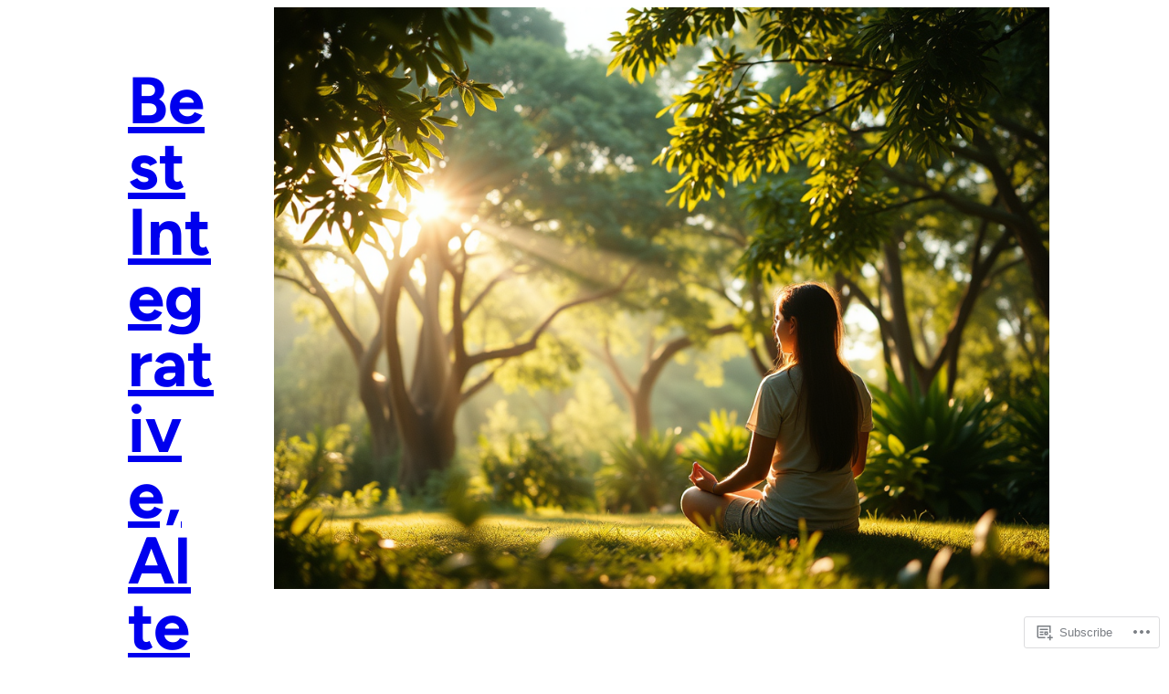

--- FILE ---
content_type: text/html; charset=UTF-8
request_url: https://cancerhealerph.com/
body_size: 66696
content:
<!DOCTYPE html>
<html lang="en">
<head>
	<meta charset="UTF-8" />
	<meta name="viewport" content="width=device-width, initial-scale=1" />
<script type="text/javascript">
  WebFontConfig = {"google":{"families":["Gentium+Book+Basic:r:latin,latin-ext","Noticia+Text:r,i,b,bi:latin,latin-ext"]},"api_url":"https:\/\/fonts-api.wp.com\/css"};
  (function() {
    var wf = document.createElement('script');
    wf.src = '/wp-content/plugins/custom-fonts/js/webfont.js';
    wf.type = 'text/javascript';
    wf.async = 'true';
    var s = document.getElementsByTagName('script')[0];
    s.parentNode.insertBefore(wf, s);
	})();
</script><style id="jetpack-custom-fonts-css"></style>
<meta name='robots' content='max-image-preview:large' />
<meta name="google-site-verification" content="pUhcngWB4paJsKfYmVUxAnYjRaCXt0uNBfaFcS4eyMQ" />
<meta name="msvalidate.01" content="9886E30E473E1EF4B4E5DEBD7851371B" />

<!-- Async WordPress.com Remote Login -->
<script id="wpcom_remote_login_js">
var wpcom_remote_login_extra_auth = '';
function wpcom_remote_login_remove_dom_node_id( element_id ) {
	var dom_node = document.getElementById( element_id );
	if ( dom_node ) { dom_node.parentNode.removeChild( dom_node ); }
}
function wpcom_remote_login_remove_dom_node_classes( class_name ) {
	var dom_nodes = document.querySelectorAll( '.' + class_name );
	for ( var i = 0; i < dom_nodes.length; i++ ) {
		dom_nodes[ i ].parentNode.removeChild( dom_nodes[ i ] );
	}
}
function wpcom_remote_login_final_cleanup() {
	wpcom_remote_login_remove_dom_node_classes( "wpcom_remote_login_msg" );
	wpcom_remote_login_remove_dom_node_id( "wpcom_remote_login_key" );
	wpcom_remote_login_remove_dom_node_id( "wpcom_remote_login_validate" );
	wpcom_remote_login_remove_dom_node_id( "wpcom_remote_login_js" );
	wpcom_remote_login_remove_dom_node_id( "wpcom_request_access_iframe" );
	wpcom_remote_login_remove_dom_node_id( "wpcom_request_access_styles" );
}

// Watch for messages back from the remote login
window.addEventListener( "message", function( e ) {
	if ( e.origin === "https://r-login.wordpress.com" ) {
		var data = {};
		try {
			data = JSON.parse( e.data );
		} catch( e ) {
			wpcom_remote_login_final_cleanup();
			return;
		}

		if ( data.msg === 'LOGIN' ) {
			// Clean up the login check iframe
			wpcom_remote_login_remove_dom_node_id( "wpcom_remote_login_key" );

			var id_regex = new RegExp( /^[0-9]+$/ );
			var token_regex = new RegExp( /^.*|.*|.*$/ );
			if (
				token_regex.test( data.token )
				&& id_regex.test( data.wpcomid )
			) {
				// We have everything we need to ask for a login
				var script = document.createElement( "script" );
				script.setAttribute( "id", "wpcom_remote_login_validate" );
				script.src = '/remote-login.php?wpcom_remote_login=validate'
					+ '&wpcomid=' + data.wpcomid
					+ '&token=' + encodeURIComponent( data.token )
					+ '&host=' + window.location.protocol
					+ '//' + window.location.hostname
					+ '&postid=1'
					+ '&is_singular=';
				document.body.appendChild( script );
			}

			return;
		}

		// Safari ITP, not logged in, so redirect
		if ( data.msg === 'LOGIN-REDIRECT' ) {
			window.location = 'https://wordpress.com/log-in?redirect_to=' + window.location.href;
			return;
		}

		// Safari ITP, storage access failed, remove the request
		if ( data.msg === 'LOGIN-REMOVE' ) {
			var css_zap = 'html { -webkit-transition: margin-top 1s; transition: margin-top 1s; } /* 9001 */ html { margin-top: 0 !important; } * html body { margin-top: 0 !important; } @media screen and ( max-width: 782px ) { html { margin-top: 0 !important; } * html body { margin-top: 0 !important; } }';
			var style_zap = document.createElement( 'style' );
			style_zap.type = 'text/css';
			style_zap.appendChild( document.createTextNode( css_zap ) );
			document.body.appendChild( style_zap );

			var e = document.getElementById( 'wpcom_request_access_iframe' );
			e.parentNode.removeChild( e );

			document.cookie = 'wordpress_com_login_access=denied; path=/; max-age=31536000';

			return;
		}

		// Safari ITP
		if ( data.msg === 'REQUEST_ACCESS' ) {
			console.log( 'request access: safari' );

			// Check ITP iframe enable/disable knob
			if ( wpcom_remote_login_extra_auth !== 'safari_itp_iframe' ) {
				return;
			}

			// If we are in a "private window" there is no ITP.
			var private_window = false;
			try {
				var opendb = window.openDatabase( null, null, null, null );
			} catch( e ) {
				private_window = true;
			}

			if ( private_window ) {
				console.log( 'private window' );
				return;
			}

			var iframe = document.createElement( 'iframe' );
			iframe.id = 'wpcom_request_access_iframe';
			iframe.setAttribute( 'scrolling', 'no' );
			iframe.setAttribute( 'sandbox', 'allow-storage-access-by-user-activation allow-scripts allow-same-origin allow-top-navigation-by-user-activation' );
			iframe.src = 'https://r-login.wordpress.com/remote-login.php?wpcom_remote_login=request_access&origin=' + encodeURIComponent( data.origin ) + '&wpcomid=' + encodeURIComponent( data.wpcomid );

			var css = 'html { -webkit-transition: margin-top 1s; transition: margin-top 1s; } /* 9001 */ html { margin-top: 46px !important; } * html body { margin-top: 46px !important; } @media screen and ( max-width: 660px ) { html { margin-top: 71px !important; } * html body { margin-top: 71px !important; } #wpcom_request_access_iframe { display: block; height: 71px !important; } } #wpcom_request_access_iframe { border: 0px; height: 46px; position: fixed; top: 0; left: 0; width: 100%; min-width: 100%; z-index: 99999; background: #23282d; } ';

			var style = document.createElement( 'style' );
			style.type = 'text/css';
			style.id = 'wpcom_request_access_styles';
			style.appendChild( document.createTextNode( css ) );
			document.body.appendChild( style );

			document.body.appendChild( iframe );
		}

		if ( data.msg === 'DONE' ) {
			wpcom_remote_login_final_cleanup();
		}
	}
}, false );

// Inject the remote login iframe after the page has had a chance to load
// more critical resources
window.addEventListener( "DOMContentLoaded", function( e ) {
	var iframe = document.createElement( "iframe" );
	iframe.style.display = "none";
	iframe.setAttribute( "scrolling", "no" );
	iframe.setAttribute( "id", "wpcom_remote_login_key" );
	iframe.src = "https://r-login.wordpress.com/remote-login.php"
		+ "?wpcom_remote_login=key"
		+ "&origin=aHR0cHM6Ly9jYW5jZXJoZWFsZXJwaC5jb20%3D"
		+ "&wpcomid=54980753"
		+ "&time=" + Math.floor( Date.now() / 1000 );
	document.body.appendChild( iframe );
}, false );
</script>
<title>Best Integrative, Alternative, Complementary Cancer Center, Manila &#8211; Finding the best treatment for cancer. Complementary and alternative cancer therapies that are scientifically proven.</title>
<link rel='dns-prefetch' href='//s0.wp.com' />
<link rel='dns-prefetch' href='//widgets.wp.com' />
<link rel="alternate" type="application/rss+xml" title="Best Integrative, Alternative, Complementary Cancer Center, Manila &raquo; Feed" href="https://cancerhealerph.com/feed/" />
<link rel="alternate" type="application/rss+xml" title="Best Integrative, Alternative, Complementary Cancer Center, Manila &raquo; Comments Feed" href="https://cancerhealerph.com/comments/feed/" />
<link rel="alternate" type="application/rss+xml" title="Best Integrative, Alternative, Complementary Cancer Center, Manila &raquo; Reversing Cancer: Holistic Approaches Beyond Conventional&nbsp;Treatments Comments Feed" href="https://cancerhealerph.com/about/feed/" />
	<script type="text/javascript">
		/* <![CDATA[ */
		function addLoadEvent(func) {
			var oldonload = window.onload;
			if (typeof window.onload != 'function') {
				window.onload = func;
			} else {
				window.onload = function () {
					oldonload();
					func();
				}
			}
		}
		/* ]]> */
	</script>
	<link crossorigin='anonymous' rel='stylesheet' id='all-css-0-1' href='/_static/??-eJxtzEkKgDAMQNELWYNjcSGeRdog1Q7BpHh9UQRBXD74fDhImRQFo0DIinxeXGRYUWg222PgHCEkmz0y7OhnQasosXxUGuYC/o/ebfh+b135FMZKd02th77t1hMpiDR+&cssminify=yes' type='text/css' media='all' />
<style id='wp-block-site-title-inline-css'>
.wp-block-site-title{box-sizing:border-box}.wp-block-site-title :where(a){color:inherit;font-family:inherit;font-size:inherit;font-style:inherit;font-weight:inherit;letter-spacing:inherit;line-height:inherit;text-decoration:inherit}
/*# sourceURL=/wp-content/plugins/gutenberg-core/v22.2.0/build/styles/block-library/site-title/style.css */
</style>
<style id='wp-block-site-tagline-inline-css'>
.wp-block-site-tagline{box-sizing:border-box}
/*# sourceURL=/wp-content/plugins/gutenberg-core/v22.2.0/build/styles/block-library/site-tagline/style.css */
</style>
<style id='wp-block-group-inline-css'>
.wp-block-group{box-sizing:border-box}:where(.wp-block-group.wp-block-group-is-layout-constrained){position:relative}
/*# sourceURL=/wp-content/plugins/gutenberg-core/v22.2.0/build/styles/block-library/group/style.css */
</style>
<style id='wp-block-navigation-link-inline-css'>
.wp-block-navigation .wp-block-navigation-item__label{overflow-wrap:break-word}.wp-block-navigation .wp-block-navigation-item__description{display:none}.link-ui-tools{outline:1px solid #f0f0f0;padding:8px}.link-ui-block-inserter{padding-top:8px}.link-ui-block-inserter__back{margin-left:8px;text-transform:uppercase}
/*# sourceURL=/wp-content/plugins/gutenberg-core/v22.2.0/build/styles/block-library/navigation-link/style.css */
</style>
<style id='wp-block-page-list-inline-css'>
.wp-block-navigation .wp-block-page-list{align-items:var(--navigation-layout-align,initial);background-color:inherit;display:flex;flex-direction:var(--navigation-layout-direction,initial);flex-wrap:var(--navigation-layout-wrap,wrap);justify-content:var(--navigation-layout-justify,initial)}.wp-block-navigation .wp-block-navigation-item{background-color:inherit}.wp-block-page-list{box-sizing:border-box}
/*# sourceURL=/wp-content/plugins/gutenberg-core/v22.2.0/build/styles/block-library/page-list/style.css */
</style>
<link crossorigin='anonymous' rel='stylesheet' id='all-css-12-1' href='/wp-content/plugins/gutenberg-core/v22.2.0/build/styles/block-library/navigation/style.css?m=1764855221i&cssminify=yes' type='text/css' media='all' />
<style id='wp-block-heading-inline-css'>
h1:where(.wp-block-heading).has-background,h2:where(.wp-block-heading).has-background,h3:where(.wp-block-heading).has-background,h4:where(.wp-block-heading).has-background,h5:where(.wp-block-heading).has-background,h6:where(.wp-block-heading).has-background{padding:1.25em 2.375em}h1.has-text-align-left[style*=writing-mode]:where([style*=vertical-lr]),h1.has-text-align-right[style*=writing-mode]:where([style*=vertical-rl]),h2.has-text-align-left[style*=writing-mode]:where([style*=vertical-lr]),h2.has-text-align-right[style*=writing-mode]:where([style*=vertical-rl]),h3.has-text-align-left[style*=writing-mode]:where([style*=vertical-lr]),h3.has-text-align-right[style*=writing-mode]:where([style*=vertical-rl]),h4.has-text-align-left[style*=writing-mode]:where([style*=vertical-lr]),h4.has-text-align-right[style*=writing-mode]:where([style*=vertical-rl]),h5.has-text-align-left[style*=writing-mode]:where([style*=vertical-lr]),h5.has-text-align-right[style*=writing-mode]:where([style*=vertical-rl]),h6.has-text-align-left[style*=writing-mode]:where([style*=vertical-lr]),h6.has-text-align-right[style*=writing-mode]:where([style*=vertical-rl]){rotate:180deg}
/*# sourceURL=/wp-content/plugins/gutenberg-core/v22.2.0/build/styles/block-library/heading/style.css */
</style>
<style id='wp-block-latest-posts-inline-css'>
.wp-block-latest-posts{box-sizing:border-box}.wp-block-latest-posts.alignleft{margin-right:2em}.wp-block-latest-posts.alignright{margin-left:2em}.wp-block-latest-posts.wp-block-latest-posts__list{list-style:none}.wp-block-latest-posts.wp-block-latest-posts__list li{clear:both;overflow-wrap:break-word}.wp-block-latest-posts.is-grid{display:flex;flex-wrap:wrap}.wp-block-latest-posts.is-grid li{margin:0 1.25em 1.25em 0;width:100%}@media (min-width:600px){.wp-block-latest-posts.columns-2 li{width:calc(50% - .625em)}.wp-block-latest-posts.columns-2 li:nth-child(2n){margin-right:0}.wp-block-latest-posts.columns-3 li{width:calc(33.33333% - .83333em)}.wp-block-latest-posts.columns-3 li:nth-child(3n){margin-right:0}.wp-block-latest-posts.columns-4 li{width:calc(25% - .9375em)}.wp-block-latest-posts.columns-4 li:nth-child(4n){margin-right:0}.wp-block-latest-posts.columns-5 li{width:calc(20% - 1em)}.wp-block-latest-posts.columns-5 li:nth-child(5n){margin-right:0}.wp-block-latest-posts.columns-6 li{width:calc(16.66667% - 1.04167em)}.wp-block-latest-posts.columns-6 li:nth-child(6n){margin-right:0}}:root :where(.wp-block-latest-posts.is-grid){padding:0}:root :where(.wp-block-latest-posts.wp-block-latest-posts__list){padding-left:0}.wp-block-latest-posts__post-author,.wp-block-latest-posts__post-date{display:block;font-size:.8125em}.wp-block-latest-posts__post-excerpt,.wp-block-latest-posts__post-full-content{margin-bottom:1em;margin-top:.5em}.wp-block-latest-posts__featured-image a{display:inline-block}.wp-block-latest-posts__featured-image img{height:auto;max-width:100%;width:auto}.wp-block-latest-posts__featured-image.alignleft{float:left;margin-right:1em}.wp-block-latest-posts__featured-image.alignright{float:right;margin-left:1em}.wp-block-latest-posts__featured-image.aligncenter{margin-bottom:1em;text-align:center}
/*# sourceURL=/wp-content/plugins/gutenberg-core/v22.2.0/build/styles/block-library/latest-posts/style.css */
</style>
<style id='wp-block-post-author-biography-inline-css'>
.wp-block-post-author-biography{box-sizing:border-box}
/*# sourceURL=/wp-content/plugins/gutenberg-core/v22.2.0/build/styles/block-library/post-author-biography/style.css */
</style>
<style id='wp-block-social-links-inline-css'>
.wp-block-social-links{background:none;box-sizing:border-box;margin-left:0;padding-left:0;padding-right:0;text-indent:0}.wp-block-social-links .wp-social-link a,.wp-block-social-links .wp-social-link a:hover{border-bottom:0;box-shadow:none;text-decoration:none}.wp-block-social-links .wp-social-link svg{height:1em;width:1em}.wp-block-social-links .wp-social-link span:not(.screen-reader-text){font-size:.65em;margin-left:.5em;margin-right:.5em}.wp-block-social-links.has-small-icon-size{font-size:16px}.wp-block-social-links,.wp-block-social-links.has-normal-icon-size{font-size:24px}.wp-block-social-links.has-large-icon-size{font-size:36px}.wp-block-social-links.has-huge-icon-size{font-size:48px}.wp-block-social-links.aligncenter{display:flex;justify-content:center}.wp-block-social-links.alignright{justify-content:flex-end}.wp-block-social-link{border-radius:9999px;display:block}@media not (prefers-reduced-motion){.wp-block-social-link{transition:transform .1s ease}}.wp-block-social-link{height:auto}.wp-block-social-link a{align-items:center;display:flex;line-height:0}.wp-block-social-link:hover{transform:scale(1.1)}.wp-block-social-links .wp-block-social-link.wp-social-link{display:inline-block;margin:0;padding:0}.wp-block-social-links .wp-block-social-link.wp-social-link .wp-block-social-link-anchor,.wp-block-social-links .wp-block-social-link.wp-social-link .wp-block-social-link-anchor svg,.wp-block-social-links .wp-block-social-link.wp-social-link .wp-block-social-link-anchor:active,.wp-block-social-links .wp-block-social-link.wp-social-link .wp-block-social-link-anchor:hover,.wp-block-social-links .wp-block-social-link.wp-social-link .wp-block-social-link-anchor:visited{fill:currentColor;color:currentColor}:where(.wp-block-social-links:not(.is-style-logos-only)) .wp-social-link{background-color:#f0f0f0;color:#444}:where(.wp-block-social-links:not(.is-style-logos-only)) .wp-social-link-amazon{background-color:#f90;color:#fff}:where(.wp-block-social-links:not(.is-style-logos-only)) .wp-social-link-bandcamp{background-color:#1ea0c3;color:#fff}:where(.wp-block-social-links:not(.is-style-logos-only)) .wp-social-link-behance{background-color:#0757fe;color:#fff}:where(.wp-block-social-links:not(.is-style-logos-only)) .wp-social-link-bluesky{background-color:#0a7aff;color:#fff}:where(.wp-block-social-links:not(.is-style-logos-only)) .wp-social-link-codepen{background-color:#1e1f26;color:#fff}:where(.wp-block-social-links:not(.is-style-logos-only)) .wp-social-link-deviantart{background-color:#02e49b;color:#fff}:where(.wp-block-social-links:not(.is-style-logos-only)) .wp-social-link-discord{background-color:#5865f2;color:#fff}:where(.wp-block-social-links:not(.is-style-logos-only)) .wp-social-link-dribbble{background-color:#e94c89;color:#fff}:where(.wp-block-social-links:not(.is-style-logos-only)) .wp-social-link-dropbox{background-color:#4280ff;color:#fff}:where(.wp-block-social-links:not(.is-style-logos-only)) .wp-social-link-etsy{background-color:#f45800;color:#fff}:where(.wp-block-social-links:not(.is-style-logos-only)) .wp-social-link-facebook{background-color:#0866ff;color:#fff}:where(.wp-block-social-links:not(.is-style-logos-only)) .wp-social-link-fivehundredpx{background-color:#000;color:#fff}:where(.wp-block-social-links:not(.is-style-logos-only)) .wp-social-link-flickr{background-color:#0461dd;color:#fff}:where(.wp-block-social-links:not(.is-style-logos-only)) .wp-social-link-foursquare{background-color:#e65678;color:#fff}:where(.wp-block-social-links:not(.is-style-logos-only)) .wp-social-link-github{background-color:#24292d;color:#fff}:where(.wp-block-social-links:not(.is-style-logos-only)) .wp-social-link-goodreads{background-color:#eceadd;color:#382110}:where(.wp-block-social-links:not(.is-style-logos-only)) .wp-social-link-google{background-color:#ea4434;color:#fff}:where(.wp-block-social-links:not(.is-style-logos-only)) .wp-social-link-gravatar{background-color:#1d4fc4;color:#fff}:where(.wp-block-social-links:not(.is-style-logos-only)) .wp-social-link-instagram{background-color:#f00075;color:#fff}:where(.wp-block-social-links:not(.is-style-logos-only)) .wp-social-link-lastfm{background-color:#e21b24;color:#fff}:where(.wp-block-social-links:not(.is-style-logos-only)) .wp-social-link-linkedin{background-color:#0d66c2;color:#fff}:where(.wp-block-social-links:not(.is-style-logos-only)) .wp-social-link-mastodon{background-color:#3288d4;color:#fff}:where(.wp-block-social-links:not(.is-style-logos-only)) .wp-social-link-medium{background-color:#000;color:#fff}:where(.wp-block-social-links:not(.is-style-logos-only)) .wp-social-link-meetup{background-color:#f6405f;color:#fff}:where(.wp-block-social-links:not(.is-style-logos-only)) .wp-social-link-patreon{background-color:#000;color:#fff}:where(.wp-block-social-links:not(.is-style-logos-only)) .wp-social-link-pinterest{background-color:#e60122;color:#fff}:where(.wp-block-social-links:not(.is-style-logos-only)) .wp-social-link-pocket{background-color:#ef4155;color:#fff}:where(.wp-block-social-links:not(.is-style-logos-only)) .wp-social-link-reddit{background-color:#ff4500;color:#fff}:where(.wp-block-social-links:not(.is-style-logos-only)) .wp-social-link-skype{background-color:#0478d7;color:#fff}:where(.wp-block-social-links:not(.is-style-logos-only)) .wp-social-link-snapchat{stroke:#000;background-color:#fefc00;color:#fff}:where(.wp-block-social-links:not(.is-style-logos-only)) .wp-social-link-soundcloud{background-color:#ff5600;color:#fff}:where(.wp-block-social-links:not(.is-style-logos-only)) .wp-social-link-spotify{background-color:#1bd760;color:#fff}:where(.wp-block-social-links:not(.is-style-logos-only)) .wp-social-link-telegram{background-color:#2aabee;color:#fff}:where(.wp-block-social-links:not(.is-style-logos-only)) .wp-social-link-threads{background-color:#000;color:#fff}:where(.wp-block-social-links:not(.is-style-logos-only)) .wp-social-link-tiktok{background-color:#000;color:#fff}:where(.wp-block-social-links:not(.is-style-logos-only)) .wp-social-link-tumblr{background-color:#011835;color:#fff}:where(.wp-block-social-links:not(.is-style-logos-only)) .wp-social-link-twitch{background-color:#6440a4;color:#fff}:where(.wp-block-social-links:not(.is-style-logos-only)) .wp-social-link-twitter{background-color:#1da1f2;color:#fff}:where(.wp-block-social-links:not(.is-style-logos-only)) .wp-social-link-vimeo{background-color:#1eb7ea;color:#fff}:where(.wp-block-social-links:not(.is-style-logos-only)) .wp-social-link-vk{background-color:#4680c2;color:#fff}:where(.wp-block-social-links:not(.is-style-logos-only)) .wp-social-link-wordpress{background-color:#3499cd;color:#fff}:where(.wp-block-social-links:not(.is-style-logos-only)) .wp-social-link-whatsapp{background-color:#25d366;color:#fff}:where(.wp-block-social-links:not(.is-style-logos-only)) .wp-social-link-x{background-color:#000;color:#fff}:where(.wp-block-social-links:not(.is-style-logos-only)) .wp-social-link-yelp{background-color:#d32422;color:#fff}:where(.wp-block-social-links:not(.is-style-logos-only)) .wp-social-link-youtube{background-color:red;color:#fff}:where(.wp-block-social-links.is-style-logos-only) .wp-social-link{background:none}:where(.wp-block-social-links.is-style-logos-only) .wp-social-link svg{height:1.25em;width:1.25em}:where(.wp-block-social-links.is-style-logos-only) .wp-social-link-amazon{color:#f90}:where(.wp-block-social-links.is-style-logos-only) .wp-social-link-bandcamp{color:#1ea0c3}:where(.wp-block-social-links.is-style-logos-only) .wp-social-link-behance{color:#0757fe}:where(.wp-block-social-links.is-style-logos-only) .wp-social-link-bluesky{color:#0a7aff}:where(.wp-block-social-links.is-style-logos-only) .wp-social-link-codepen{color:#1e1f26}:where(.wp-block-social-links.is-style-logos-only) .wp-social-link-deviantart{color:#02e49b}:where(.wp-block-social-links.is-style-logos-only) .wp-social-link-discord{color:#5865f2}:where(.wp-block-social-links.is-style-logos-only) .wp-social-link-dribbble{color:#e94c89}:where(.wp-block-social-links.is-style-logos-only) .wp-social-link-dropbox{color:#4280ff}:where(.wp-block-social-links.is-style-logos-only) .wp-social-link-etsy{color:#f45800}:where(.wp-block-social-links.is-style-logos-only) .wp-social-link-facebook{color:#0866ff}:where(.wp-block-social-links.is-style-logos-only) .wp-social-link-fivehundredpx{color:#000}:where(.wp-block-social-links.is-style-logos-only) .wp-social-link-flickr{color:#0461dd}:where(.wp-block-social-links.is-style-logos-only) .wp-social-link-foursquare{color:#e65678}:where(.wp-block-social-links.is-style-logos-only) .wp-social-link-github{color:#24292d}:where(.wp-block-social-links.is-style-logos-only) .wp-social-link-goodreads{color:#382110}:where(.wp-block-social-links.is-style-logos-only) .wp-social-link-google{color:#ea4434}:where(.wp-block-social-links.is-style-logos-only) .wp-social-link-gravatar{color:#1d4fc4}:where(.wp-block-social-links.is-style-logos-only) .wp-social-link-instagram{color:#f00075}:where(.wp-block-social-links.is-style-logos-only) .wp-social-link-lastfm{color:#e21b24}:where(.wp-block-social-links.is-style-logos-only) .wp-social-link-linkedin{color:#0d66c2}:where(.wp-block-social-links.is-style-logos-only) .wp-social-link-mastodon{color:#3288d4}:where(.wp-block-social-links.is-style-logos-only) .wp-social-link-medium{color:#000}:where(.wp-block-social-links.is-style-logos-only) .wp-social-link-meetup{color:#f6405f}:where(.wp-block-social-links.is-style-logos-only) .wp-social-link-patreon{color:#000}:where(.wp-block-social-links.is-style-logos-only) .wp-social-link-pinterest{color:#e60122}:where(.wp-block-social-links.is-style-logos-only) .wp-social-link-pocket{color:#ef4155}:where(.wp-block-social-links.is-style-logos-only) .wp-social-link-reddit{color:#ff4500}:where(.wp-block-social-links.is-style-logos-only) .wp-social-link-skype{color:#0478d7}:where(.wp-block-social-links.is-style-logos-only) .wp-social-link-snapchat{stroke:#000;color:#fff}:where(.wp-block-social-links.is-style-logos-only) .wp-social-link-soundcloud{color:#ff5600}:where(.wp-block-social-links.is-style-logos-only) .wp-social-link-spotify{color:#1bd760}:where(.wp-block-social-links.is-style-logos-only) .wp-social-link-telegram{color:#2aabee}:where(.wp-block-social-links.is-style-logos-only) .wp-social-link-threads{color:#000}:where(.wp-block-social-links.is-style-logos-only) .wp-social-link-tiktok{color:#000}:where(.wp-block-social-links.is-style-logos-only) .wp-social-link-tumblr{color:#011835}:where(.wp-block-social-links.is-style-logos-only) .wp-social-link-twitch{color:#6440a4}:where(.wp-block-social-links.is-style-logos-only) .wp-social-link-twitter{color:#1da1f2}:where(.wp-block-social-links.is-style-logos-only) .wp-social-link-vimeo{color:#1eb7ea}:where(.wp-block-social-links.is-style-logos-only) .wp-social-link-vk{color:#4680c2}:where(.wp-block-social-links.is-style-logos-only) .wp-social-link-whatsapp{color:#25d366}:where(.wp-block-social-links.is-style-logos-only) .wp-social-link-wordpress{color:#3499cd}:where(.wp-block-social-links.is-style-logos-only) .wp-social-link-x{color:#000}:where(.wp-block-social-links.is-style-logos-only) .wp-social-link-yelp{color:#d32422}:where(.wp-block-social-links.is-style-logos-only) .wp-social-link-youtube{color:red}.wp-block-social-links.is-style-pill-shape .wp-social-link{width:auto}:root :where(.wp-block-social-links .wp-social-link a){padding:.25em}:root :where(.wp-block-social-links.is-style-logos-only .wp-social-link a){padding:0}:root :where(.wp-block-social-links.is-style-pill-shape .wp-social-link a){padding-left:.6666666667em;padding-right:.6666666667em}.wp-block-social-links:not(.has-icon-color):not(.has-icon-background-color) .wp-social-link-snapchat .wp-block-social-link-label{color:#000}
/*# sourceURL=/wp-content/plugins/gutenberg-core/v22.2.0/build/styles/block-library/social-links/style.css */
</style>
<style id='wp-block-post-featured-image-inline-css'>
.wp-block-post-featured-image{margin-left:0;margin-right:0}.wp-block-post-featured-image a{display:block;height:100%}.wp-block-post-featured-image :where(img){box-sizing:border-box;height:auto;max-width:100%;vertical-align:bottom;width:100%}.wp-block-post-featured-image.alignfull img,.wp-block-post-featured-image.alignwide img{width:100%}.wp-block-post-featured-image .wp-block-post-featured-image__overlay.has-background-dim{background-color:#000;inset:0;position:absolute}.wp-block-post-featured-image{position:relative}.wp-block-post-featured-image .wp-block-post-featured-image__overlay.has-background-gradient{background-color:initial}.wp-block-post-featured-image .wp-block-post-featured-image__overlay.has-background-dim-0{opacity:0}.wp-block-post-featured-image .wp-block-post-featured-image__overlay.has-background-dim-10{opacity:.1}.wp-block-post-featured-image .wp-block-post-featured-image__overlay.has-background-dim-20{opacity:.2}.wp-block-post-featured-image .wp-block-post-featured-image__overlay.has-background-dim-30{opacity:.3}.wp-block-post-featured-image .wp-block-post-featured-image__overlay.has-background-dim-40{opacity:.4}.wp-block-post-featured-image .wp-block-post-featured-image__overlay.has-background-dim-50{opacity:.5}.wp-block-post-featured-image .wp-block-post-featured-image__overlay.has-background-dim-60{opacity:.6}.wp-block-post-featured-image .wp-block-post-featured-image__overlay.has-background-dim-70{opacity:.7}.wp-block-post-featured-image .wp-block-post-featured-image__overlay.has-background-dim-80{opacity:.8}.wp-block-post-featured-image .wp-block-post-featured-image__overlay.has-background-dim-90{opacity:.9}.wp-block-post-featured-image .wp-block-post-featured-image__overlay.has-background-dim-100{opacity:1}.wp-block-post-featured-image:where(.alignleft,.alignright){width:100%}
/*# sourceURL=/wp-content/plugins/gutenberg-core/v22.2.0/build/styles/block-library/post-featured-image/style.css */
</style>
<style id='wp-block-post-title-inline-css'>
.wp-block-post-title{box-sizing:border-box;word-break:break-word}.wp-block-post-title :where(a){display:inline-block;font-family:inherit;font-size:inherit;font-style:inherit;font-weight:inherit;letter-spacing:inherit;line-height:inherit;text-decoration:inherit}
/*# sourceURL=/wp-content/plugins/gutenberg-core/v22.2.0/build/styles/block-library/post-title/style.css */
</style>
<style id='wp-block-image-inline-css'>
.wp-block-image>a,.wp-block-image>figure>a{display:inline-block}.wp-block-image img{box-sizing:border-box;height:auto;max-width:100%;vertical-align:bottom}@media not (prefers-reduced-motion){.wp-block-image img.hide{visibility:hidden}.wp-block-image img.show{animation:show-content-image .4s}}.wp-block-image[style*=border-radius] img,.wp-block-image[style*=border-radius]>a{border-radius:inherit}.wp-block-image.has-custom-border img{box-sizing:border-box}.wp-block-image.aligncenter{text-align:center}.wp-block-image.alignfull>a,.wp-block-image.alignwide>a{width:100%}.wp-block-image.alignfull img,.wp-block-image.alignwide img{height:auto;width:100%}.wp-block-image .aligncenter,.wp-block-image .alignleft,.wp-block-image .alignright,.wp-block-image.aligncenter,.wp-block-image.alignleft,.wp-block-image.alignright{display:table}.wp-block-image .aligncenter>figcaption,.wp-block-image .alignleft>figcaption,.wp-block-image .alignright>figcaption,.wp-block-image.aligncenter>figcaption,.wp-block-image.alignleft>figcaption,.wp-block-image.alignright>figcaption{caption-side:bottom;display:table-caption}.wp-block-image .alignleft{float:left;margin:.5em 1em .5em 0}.wp-block-image .alignright{float:right;margin:.5em 0 .5em 1em}.wp-block-image .aligncenter{margin-left:auto;margin-right:auto}.wp-block-image :where(figcaption){margin-bottom:1em;margin-top:.5em}.wp-block-image.is-style-circle-mask img{border-radius:9999px}@supports ((-webkit-mask-image:none) or (mask-image:none)) or (-webkit-mask-image:none){.wp-block-image.is-style-circle-mask img{border-radius:0;-webkit-mask-image:url('data:image/svg+xml;utf8,<svg viewBox="0 0 100 100" xmlns="http://www.w3.org/2000/svg"><circle cx="50" cy="50" r="50"/></svg>');mask-image:url('data:image/svg+xml;utf8,<svg viewBox="0 0 100 100" xmlns="http://www.w3.org/2000/svg"><circle cx="50" cy="50" r="50"/></svg>');mask-mode:alpha;-webkit-mask-position:center;mask-position:center;-webkit-mask-repeat:no-repeat;mask-repeat:no-repeat;-webkit-mask-size:contain;mask-size:contain}}:root :where(.wp-block-image.is-style-rounded img,.wp-block-image .is-style-rounded img){border-radius:9999px}.wp-block-image figure{margin:0}.wp-lightbox-container{display:flex;flex-direction:column;position:relative}.wp-lightbox-container img{cursor:zoom-in}.wp-lightbox-container img:hover+button{opacity:1}.wp-lightbox-container button{align-items:center;backdrop-filter:blur(16px) saturate(180%);background-color:#5a5a5a40;border:none;border-radius:4px;cursor:zoom-in;display:flex;height:20px;justify-content:center;opacity:0;padding:0;position:absolute;right:16px;text-align:center;top:16px;width:20px;z-index:100}@media not (prefers-reduced-motion){.wp-lightbox-container button{transition:opacity .2s ease}}.wp-lightbox-container button:focus-visible{outline:3px auto #5a5a5a40;outline:3px auto -webkit-focus-ring-color;outline-offset:3px}.wp-lightbox-container button:hover{cursor:pointer;opacity:1}.wp-lightbox-container button:focus{opacity:1}.wp-lightbox-container button:focus,.wp-lightbox-container button:hover,.wp-lightbox-container button:not(:hover):not(:active):not(.has-background){background-color:#5a5a5a40;border:none}.wp-lightbox-overlay{box-sizing:border-box;cursor:zoom-out;height:100vh;left:0;overflow:hidden;position:fixed;top:0;visibility:hidden;width:100%;z-index:100000}.wp-lightbox-overlay .close-button{align-items:center;cursor:pointer;display:flex;justify-content:center;min-height:40px;min-width:40px;padding:0;position:absolute;right:calc(env(safe-area-inset-right) + 16px);top:calc(env(safe-area-inset-top) + 16px);z-index:5000000}.wp-lightbox-overlay .close-button:focus,.wp-lightbox-overlay .close-button:hover,.wp-lightbox-overlay .close-button:not(:hover):not(:active):not(.has-background){background:none;border:none}.wp-lightbox-overlay .lightbox-image-container{height:var(--wp--lightbox-container-height);left:50%;overflow:hidden;position:absolute;top:50%;transform:translate(-50%,-50%);transform-origin:top left;width:var(--wp--lightbox-container-width);z-index:9999999999}.wp-lightbox-overlay .wp-block-image{align-items:center;box-sizing:border-box;display:flex;height:100%;justify-content:center;margin:0;position:relative;transform-origin:0 0;width:100%;z-index:3000000}.wp-lightbox-overlay .wp-block-image img{height:var(--wp--lightbox-image-height);min-height:var(--wp--lightbox-image-height);min-width:var(--wp--lightbox-image-width);width:var(--wp--lightbox-image-width)}.wp-lightbox-overlay .wp-block-image figcaption{display:none}.wp-lightbox-overlay button{background:none;border:none}.wp-lightbox-overlay .scrim{background-color:#fff;height:100%;opacity:.9;position:absolute;width:100%;z-index:2000000}.wp-lightbox-overlay.active{visibility:visible}@media not (prefers-reduced-motion){.wp-lightbox-overlay.active{animation:turn-on-visibility .25s both}.wp-lightbox-overlay.active img{animation:turn-on-visibility .35s both}.wp-lightbox-overlay.show-closing-animation:not(.active){animation:turn-off-visibility .35s both}.wp-lightbox-overlay.show-closing-animation:not(.active) img{animation:turn-off-visibility .25s both}.wp-lightbox-overlay.zoom.active{animation:none;opacity:1;visibility:visible}.wp-lightbox-overlay.zoom.active .lightbox-image-container{animation:lightbox-zoom-in .4s}.wp-lightbox-overlay.zoom.active .lightbox-image-container img{animation:none}.wp-lightbox-overlay.zoom.active .scrim{animation:turn-on-visibility .4s forwards}.wp-lightbox-overlay.zoom.show-closing-animation:not(.active){animation:none}.wp-lightbox-overlay.zoom.show-closing-animation:not(.active) .lightbox-image-container{animation:lightbox-zoom-out .4s}.wp-lightbox-overlay.zoom.show-closing-animation:not(.active) .lightbox-image-container img{animation:none}.wp-lightbox-overlay.zoom.show-closing-animation:not(.active) .scrim{animation:turn-off-visibility .4s forwards}}@keyframes show-content-image{0%{visibility:hidden}99%{visibility:hidden}to{visibility:visible}}@keyframes turn-on-visibility{0%{opacity:0}to{opacity:1}}@keyframes turn-off-visibility{0%{opacity:1;visibility:visible}99%{opacity:0;visibility:visible}to{opacity:0;visibility:hidden}}@keyframes lightbox-zoom-in{0%{transform:translate(calc((-100vw + var(--wp--lightbox-scrollbar-width))/2 + var(--wp--lightbox-initial-left-position)),calc(-50vh + var(--wp--lightbox-initial-top-position))) scale(var(--wp--lightbox-scale))}to{transform:translate(-50%,-50%) scale(1)}}@keyframes lightbox-zoom-out{0%{transform:translate(-50%,-50%) scale(1);visibility:visible}99%{visibility:visible}to{transform:translate(calc((-100vw + var(--wp--lightbox-scrollbar-width))/2 + var(--wp--lightbox-initial-left-position)),calc(-50vh + var(--wp--lightbox-initial-top-position))) scale(var(--wp--lightbox-scale));visibility:hidden}}
/*# sourceURL=/wp-content/plugins/gutenberg-core/v22.2.0/build/styles/block-library/image/style.css */
</style>
<style id='wp-block-paragraph-inline-css'>
.is-small-text{font-size:.875em}.is-regular-text{font-size:1em}.is-large-text{font-size:2.25em}.is-larger-text{font-size:3em}.has-drop-cap:not(:focus):first-letter{float:left;font-size:8.4em;font-style:normal;font-weight:100;line-height:.68;margin:.05em .1em 0 0;text-transform:uppercase}body.rtl .has-drop-cap:not(:focus):first-letter{float:none;margin-left:.1em}p.has-drop-cap.has-background{overflow:hidden}:root :where(p.has-background){padding:1.25em 2.375em}:where(p.has-text-color:not(.has-link-color)) a{color:inherit}p.has-text-align-left[style*="writing-mode:vertical-lr"],p.has-text-align-right[style*="writing-mode:vertical-rl"]{rotate:180deg}
/*# sourceURL=/wp-content/plugins/gutenberg-core/v22.2.0/build/styles/block-library/paragraph/style.css */
</style>
<style id='wp-block-list-inline-css'>
ol,ul{box-sizing:border-box}:root :where(.wp-block-list.has-background){padding:1.25em 2.375em}
/*# sourceURL=/wp-content/plugins/gutenberg-core/v22.2.0/build/styles/block-library/list/style.css */
</style>
<link crossorigin='anonymous' rel='stylesheet' id='all-css-38-1' href='/_static/??-eJyNjM0KgzAQBl9I/ag/lR6KjyK6LhJNNsHN4uuXQuvZ4wzD4EwlRcksGcHK5G11otg4p4n2H0NNMDohzD7SrtDTJT4qUi1wexDiYp4VNB3RlP3V/MX3N4T3o++aun892277AK5vOq4=&cssminify=yes' type='text/css' media='all' />
<style id='wp-block-post-content-inline-css'>
.wp-block-post-content{display:flow-root}
/*# sourceURL=/wp-content/plugins/gutenberg-core/v22.2.0/build/styles/block-library/post-content/style.css */
</style>
<style id='wp-block-spacer-inline-css'>
.wp-block-spacer{clear:both}
/*# sourceURL=/wp-content/plugins/gutenberg-core/v22.2.0/build/styles/block-library/spacer/style.css */
</style>
<style id='wp-block-avatar-inline-css'>
.wp-block-avatar{line-height:0}.wp-block-avatar,.wp-block-avatar img{box-sizing:border-box}.wp-block-avatar.aligncenter{text-align:center}
/*# sourceURL=/wp-content/plugins/gutenberg-core/v22.2.0/build/styles/block-library/avatar/style.css */
</style>
<style id='wp-block-comment-author-name-inline-css'>
.wp-block-comment-author-name{box-sizing:border-box}
/*# sourceURL=/wp-content/plugins/gutenberg-core/v22.2.0/build/styles/block-library/comment-author-name/style.css */
</style>
<style id='wp-block-comment-date-inline-css'>
.wp-block-comment-date{box-sizing:border-box}
/*# sourceURL=/wp-content/plugins/gutenberg-core/v22.2.0/build/styles/block-library/comment-date/style.css */
</style>
<style id='wp-block-comment-content-inline-css'>
.comment-awaiting-moderation{display:block;font-size:.875em;line-height:1.5}.wp-block-comment-content{box-sizing:border-box}
/*# sourceURL=/wp-content/plugins/gutenberg-core/v22.2.0/build/styles/block-library/comment-content/style.css */
</style>
<style id='wp-block-comment-reply-link-inline-css'>
.wp-block-comment-reply-link{box-sizing:border-box}
/*# sourceURL=/wp-content/plugins/gutenberg-core/v22.2.0/build/styles/block-library/comment-reply-link/style.css */
</style>
<style id='wp-block-columns-inline-css'>
.wp-block-columns{box-sizing:border-box;display:flex;flex-wrap:wrap!important}@media (min-width:782px){.wp-block-columns{flex-wrap:nowrap!important}}.wp-block-columns{align-items:normal!important}.wp-block-columns.are-vertically-aligned-top{align-items:flex-start}.wp-block-columns.are-vertically-aligned-center{align-items:center}.wp-block-columns.are-vertically-aligned-bottom{align-items:flex-end}@media (max-width:781px){.wp-block-columns:not(.is-not-stacked-on-mobile)>.wp-block-column{flex-basis:100%!important}}@media (min-width:782px){.wp-block-columns:not(.is-not-stacked-on-mobile)>.wp-block-column{flex-basis:0;flex-grow:1}.wp-block-columns:not(.is-not-stacked-on-mobile)>.wp-block-column[style*=flex-basis]{flex-grow:0}}.wp-block-columns.is-not-stacked-on-mobile{flex-wrap:nowrap!important}.wp-block-columns.is-not-stacked-on-mobile>.wp-block-column{flex-basis:0;flex-grow:1}.wp-block-columns.is-not-stacked-on-mobile>.wp-block-column[style*=flex-basis]{flex-grow:0}:where(.wp-block-columns){margin-bottom:1.75em}:where(.wp-block-columns.has-background){padding:1.25em 2.375em}.wp-block-column{flex-grow:1;min-width:0;overflow-wrap:break-word;word-break:break-word}.wp-block-column.is-vertically-aligned-top{align-self:flex-start}.wp-block-column.is-vertically-aligned-center{align-self:center}.wp-block-column.is-vertically-aligned-bottom{align-self:flex-end}.wp-block-column.is-vertically-aligned-stretch{align-self:stretch}.wp-block-column.is-vertically-aligned-bottom,.wp-block-column.is-vertically-aligned-center,.wp-block-column.is-vertically-aligned-top{width:100%}
/*# sourceURL=/wp-content/plugins/gutenberg-core/v22.2.0/build/styles/block-library/columns/style.css */
</style>
<style id='wp-block-comment-template-inline-css'>
.wp-block-comment-template{box-sizing:border-box;list-style:none;margin-bottom:0;max-width:100%;padding:0}.wp-block-comment-template li{clear:both}.wp-block-comment-template ol{list-style:none;margin-bottom:0;max-width:100%;padding-left:2rem}.wp-block-comment-template.alignleft{float:left}.wp-block-comment-template.aligncenter{margin-left:auto;margin-right:auto;width:fit-content}.wp-block-comment-template.alignright{float:right}
/*# sourceURL=/wp-content/plugins/gutenberg-core/v22.2.0/build/styles/block-library/comment-template/style.css */
</style>
<style id='wp-block-post-comments-form-inline-css'>
:where(.wp-block-post-comments-form input:not([type=submit])),:where(.wp-block-post-comments-form textarea){border:1px solid #949494;font-family:inherit;font-size:1em}:where(.wp-block-post-comments-form input:where(:not([type=submit]):not([type=checkbox]))),:where(.wp-block-post-comments-form textarea){padding:calc(.667em + 2px)}.wp-block-post-comments-form{box-sizing:border-box}.wp-block-post-comments-form[style*=font-weight] :where(.comment-reply-title){font-weight:inherit}.wp-block-post-comments-form[style*=font-family] :where(.comment-reply-title){font-family:inherit}.wp-block-post-comments-form[class*=-font-size] :where(.comment-reply-title),.wp-block-post-comments-form[style*=font-size] :where(.comment-reply-title){font-size:inherit}.wp-block-post-comments-form[style*=line-height] :where(.comment-reply-title){line-height:inherit}.wp-block-post-comments-form[style*=font-style] :where(.comment-reply-title){font-style:inherit}.wp-block-post-comments-form[style*=letter-spacing] :where(.comment-reply-title){letter-spacing:inherit}.wp-block-post-comments-form :where(input[type=submit]){box-shadow:none;cursor:pointer;display:inline-block;overflow-wrap:break-word;text-align:center}.wp-block-post-comments-form .comment-form input:not([type=submit]):not([type=checkbox]):not([type=hidden]),.wp-block-post-comments-form .comment-form textarea{box-sizing:border-box;display:block;width:100%}.wp-block-post-comments-form .comment-form-author label,.wp-block-post-comments-form .comment-form-email label,.wp-block-post-comments-form .comment-form-url label{display:block;margin-bottom:.25em}.wp-block-post-comments-form .comment-form-cookies-consent{display:flex;gap:.25em}.wp-block-post-comments-form .comment-form-cookies-consent #wp-comment-cookies-consent{margin-top:.35em}.wp-block-post-comments-form .comment-reply-title{margin-bottom:0}.wp-block-post-comments-form .comment-reply-title :where(small){font-size:var(--wp--preset--font-size--medium,smaller);margin-left:.5em}
/*# sourceURL=/wp-content/plugins/gutenberg-core/v22.2.0/build/styles/block-library/post-comments-form/style.css */
</style>
<style id='wp-block-buttons-inline-css'>
.wp-block-buttons{box-sizing:border-box}.wp-block-buttons.is-vertical{flex-direction:column}.wp-block-buttons.is-vertical>.wp-block-button:last-child{margin-bottom:0}.wp-block-buttons>.wp-block-button{display:inline-block;margin:0}.wp-block-buttons.is-content-justification-left{justify-content:flex-start}.wp-block-buttons.is-content-justification-left.is-vertical{align-items:flex-start}.wp-block-buttons.is-content-justification-center{justify-content:center}.wp-block-buttons.is-content-justification-center.is-vertical{align-items:center}.wp-block-buttons.is-content-justification-right{justify-content:flex-end}.wp-block-buttons.is-content-justification-right.is-vertical{align-items:flex-end}.wp-block-buttons.is-content-justification-space-between{justify-content:space-between}.wp-block-buttons.aligncenter{text-align:center}.wp-block-buttons:not(.is-content-justification-space-between,.is-content-justification-right,.is-content-justification-left,.is-content-justification-center) .wp-block-button.aligncenter{margin-left:auto;margin-right:auto;width:100%}.wp-block-buttons[style*=text-decoration] .wp-block-button,.wp-block-buttons[style*=text-decoration] .wp-block-button__link{text-decoration:inherit}.wp-block-buttons.has-custom-font-size .wp-block-button__link{font-size:inherit}.wp-block-buttons .wp-block-button__link{width:100%}.wp-block-button.aligncenter{text-align:center}
/*# sourceURL=/wp-content/plugins/gutenberg-core/v22.2.0/build/styles/block-library/buttons/style.css */
</style>
<style id='wp-block-button-inline-css'>
.wp-block-button__link{align-content:center;box-sizing:border-box;cursor:pointer;display:inline-block;height:100%;text-align:center;word-break:break-word}.wp-block-button__link.aligncenter{text-align:center}.wp-block-button__link.alignright{text-align:right}:where(.wp-block-button__link){border-radius:9999px;box-shadow:none;padding:calc(.667em + 2px) calc(1.333em + 2px);text-decoration:none}.wp-block-button[style*=text-decoration] .wp-block-button__link{text-decoration:inherit}.wp-block-buttons>.wp-block-button.has-custom-width{max-width:none}.wp-block-buttons>.wp-block-button.has-custom-width .wp-block-button__link{width:100%}.wp-block-buttons>.wp-block-button.has-custom-font-size .wp-block-button__link{font-size:inherit}.wp-block-buttons>.wp-block-button.wp-block-button__width-25{width:calc(25% - var(--wp--style--block-gap, .5em)*.75)}.wp-block-buttons>.wp-block-button.wp-block-button__width-50{width:calc(50% - var(--wp--style--block-gap, .5em)*.5)}.wp-block-buttons>.wp-block-button.wp-block-button__width-75{width:calc(75% - var(--wp--style--block-gap, .5em)*.25)}.wp-block-buttons>.wp-block-button.wp-block-button__width-100{flex-basis:100%;width:100%}.wp-block-buttons.is-vertical>.wp-block-button.wp-block-button__width-25{width:25%}.wp-block-buttons.is-vertical>.wp-block-button.wp-block-button__width-50{width:50%}.wp-block-buttons.is-vertical>.wp-block-button.wp-block-button__width-75{width:75%}.wp-block-button.is-style-squared,.wp-block-button__link.wp-block-button.is-style-squared{border-radius:0}.wp-block-button.no-border-radius,.wp-block-button__link.no-border-radius{border-radius:0!important}:root :where(.wp-block-button .wp-block-button__link.is-style-outline),:root :where(.wp-block-button.is-style-outline>.wp-block-button__link){border:2px solid;padding:.667em 1.333em}:root :where(.wp-block-button .wp-block-button__link.is-style-outline:not(.has-text-color)),:root :where(.wp-block-button.is-style-outline>.wp-block-button__link:not(.has-text-color)){color:currentColor}:root :where(.wp-block-button .wp-block-button__link.is-style-outline:not(.has-background)),:root :where(.wp-block-button.is-style-outline>.wp-block-button__link:not(.has-background)){background-color:initial;background-image:none}
/*# sourceURL=/wp-content/plugins/gutenberg-core/v22.2.0/build/styles/block-library/button/style.css */
</style>
<style id='wp-block-comments-inline-css'>
.wp-block-post-comments{box-sizing:border-box}.wp-block-post-comments .alignleft{float:left}.wp-block-post-comments .alignright{float:right}.wp-block-post-comments .navigation:after{clear:both;content:"";display:table}.wp-block-post-comments .commentlist{clear:both;list-style:none;margin:0;padding:0}.wp-block-post-comments .commentlist .comment{min-height:2.25em;padding-left:3.25em}.wp-block-post-comments .commentlist .comment p{font-size:1em;line-height:1.8;margin:1em 0}.wp-block-post-comments .commentlist .children{list-style:none;margin:0;padding:0}.wp-block-post-comments .comment-author{line-height:1.5}.wp-block-post-comments .comment-author .avatar{border-radius:1.5em;display:block;float:left;height:2.5em;margin-right:.75em;margin-top:.5em;width:2.5em}.wp-block-post-comments .comment-author cite{font-style:normal}.wp-block-post-comments .comment-meta{font-size:.875em;line-height:1.5}.wp-block-post-comments .comment-meta b{font-weight:400}.wp-block-post-comments .comment-meta .comment-awaiting-moderation{display:block;margin-bottom:1em;margin-top:1em}.wp-block-post-comments .comment-body .commentmetadata{font-size:.875em}.wp-block-post-comments .comment-form-author label,.wp-block-post-comments .comment-form-comment label,.wp-block-post-comments .comment-form-email label,.wp-block-post-comments .comment-form-url label{display:block;margin-bottom:.25em}.wp-block-post-comments .comment-form input:not([type=submit]):not([type=checkbox]),.wp-block-post-comments .comment-form textarea{box-sizing:border-box;display:block;width:100%}.wp-block-post-comments .comment-form-cookies-consent{display:flex;gap:.25em}.wp-block-post-comments .comment-form-cookies-consent #wp-comment-cookies-consent{margin-top:.35em}.wp-block-post-comments .comment-reply-title{margin-bottom:0}.wp-block-post-comments .comment-reply-title :where(small){font-size:var(--wp--preset--font-size--medium,smaller);margin-left:.5em}.wp-block-post-comments .reply{font-size:.875em;margin-bottom:1.4em}.wp-block-post-comments input:not([type=submit]),.wp-block-post-comments textarea{border:1px solid #949494;font-family:inherit;font-size:1em}.wp-block-post-comments input:not([type=submit]):not([type=checkbox]),.wp-block-post-comments textarea{padding:calc(.667em + 2px)}:where(.wp-block-post-comments input[type=submit]){border:none}.wp-block-comments{box-sizing:border-box}
/*# sourceURL=/wp-content/plugins/gutenberg-core/v22.2.0/build/styles/block-library/comments/style.css */
</style>
<style id='wp-emoji-styles-inline-css'>

	img.wp-smiley, img.emoji {
		display: inline !important;
		border: none !important;
		box-shadow: none !important;
		height: 1em !important;
		width: 1em !important;
		margin: 0 0.07em !important;
		vertical-align: -0.1em !important;
		background: none !important;
		padding: 0 !important;
	}
/*# sourceURL=wp-emoji-styles-inline-css */
</style>
<style id='wp-block-library-inline-css'>
:root{--wp-block-synced-color:#7a00df;--wp-block-synced-color--rgb:122,0,223;--wp-bound-block-color:var(--wp-block-synced-color);--wp-editor-canvas-background:#ddd;--wp-admin-theme-color:#007cba;--wp-admin-theme-color--rgb:0,124,186;--wp-admin-theme-color-darker-10:#006ba1;--wp-admin-theme-color-darker-10--rgb:0,107,160.5;--wp-admin-theme-color-darker-20:#005a87;--wp-admin-theme-color-darker-20--rgb:0,90,135;--wp-admin-border-width-focus:2px}@media (min-resolution:192dpi){:root{--wp-admin-border-width-focus:1.5px}}.wp-element-button{cursor:pointer}:root .has-very-light-gray-background-color{background-color:#eee}:root .has-very-dark-gray-background-color{background-color:#313131}:root .has-very-light-gray-color{color:#eee}:root .has-very-dark-gray-color{color:#313131}:root .has-vivid-green-cyan-to-vivid-cyan-blue-gradient-background{background:linear-gradient(135deg,#00d084,#0693e3)}:root .has-purple-crush-gradient-background{background:linear-gradient(135deg,#34e2e4,#4721fb 50%,#ab1dfe)}:root .has-hazy-dawn-gradient-background{background:linear-gradient(135deg,#faaca8,#dad0ec)}:root .has-subdued-olive-gradient-background{background:linear-gradient(135deg,#fafae1,#67a671)}:root .has-atomic-cream-gradient-background{background:linear-gradient(135deg,#fdd79a,#004a59)}:root .has-nightshade-gradient-background{background:linear-gradient(135deg,#330968,#31cdcf)}:root .has-midnight-gradient-background{background:linear-gradient(135deg,#020381,#2874fc)}:root{--wp--preset--font-size--normal:16px;--wp--preset--font-size--huge:42px}.has-regular-font-size{font-size:1em}.has-larger-font-size{font-size:2.625em}.has-normal-font-size{font-size:var(--wp--preset--font-size--normal)}.has-huge-font-size{font-size:var(--wp--preset--font-size--huge)}:root .has-text-align-center{text-align:center}:root .has-text-align-left{text-align:left}:root .has-text-align-right{text-align:right}.has-fit-text{white-space:nowrap!important}#end-resizable-editor-section{display:none}.aligncenter{clear:both}.items-justified-left{justify-content:flex-start}.items-justified-center{justify-content:center}.items-justified-right{justify-content:flex-end}.items-justified-space-between{justify-content:space-between}.screen-reader-text{word-wrap:normal!important;border:0;clip-path:inset(50%);height:1px;margin:-1px;overflow:hidden;padding:0;position:absolute;width:1px}.screen-reader-text:focus{background-color:#ddd;clip-path:none;color:#444;display:block;font-size:1em;height:auto;left:5px;line-height:normal;padding:15px 23px 14px;text-decoration:none;top:5px;width:auto;z-index:100000}html :where(.has-border-color){border-style:solid}html :where([style*=border-top-color]){border-top-style:solid}html :where([style*=border-right-color]){border-right-style:solid}html :where([style*=border-bottom-color]){border-bottom-style:solid}html :where([style*=border-left-color]){border-left-style:solid}html :where([style*=border-width]){border-style:solid}html :where([style*=border-top-width]){border-top-style:solid}html :where([style*=border-right-width]){border-right-style:solid}html :where([style*=border-bottom-width]){border-bottom-style:solid}html :where([style*=border-left-width]){border-left-style:solid}html :where(img[class*=wp-image-]){height:auto;max-width:100%}:where(figure){margin:0 0 1em}html :where(.is-position-sticky){--wp-admin--admin-bar--position-offset:var(--wp-admin--admin-bar--height,0px)}@media screen and (max-width:600px){html :where(.is-position-sticky){--wp-admin--admin-bar--position-offset:0px}}
.has-text-align-justify {
	text-align:justify;
}
.has-text-align-justify{text-align:justify;}
/*# sourceURL=wp-block-library-inline-css */
</style>
<link crossorigin='anonymous' rel='stylesheet' id='all-css-70-1' href='/wp-content/plugins/coblocks/2.18.1-simple-rev.4/dist/coblocks-style.css?m=1681832297i&cssminify=yes' type='text/css' media='all' />
<style id='wp-block-template-skip-link-inline-css'>

		.skip-link.screen-reader-text {
			border: 0;
			clip-path: inset(50%);
			height: 1px;
			margin: -1px;
			overflow: hidden;
			padding: 0;
			position: absolute !important;
			width: 1px;
			word-wrap: normal !important;
		}

		.skip-link.screen-reader-text:focus {
			background-color: #eee;
			clip-path: none;
			color: #444;
			display: block;
			font-size: 1em;
			height: auto;
			left: 5px;
			line-height: normal;
			padding: 15px 23px 14px;
			text-decoration: none;
			top: 5px;
			width: auto;
			z-index: 100000;
		}
/*# sourceURL=wp-block-template-skip-link-inline-css */
</style>
<link crossorigin='anonymous' rel='stylesheet' id='all-css-72-1' href='/_static/??/wp-content/mu-plugins/core-compat/wp-mediaelement.css,/wp-content/mu-plugins/wpcom-bbpress-premium-themes.css?m=1432920480j&cssminify=yes' type='text/css' media='all' />
<style id='global-styles-inline-css'>
:root{--wp--preset--aspect-ratio--square: 1;--wp--preset--aspect-ratio--4-3: 4/3;--wp--preset--aspect-ratio--3-4: 3/4;--wp--preset--aspect-ratio--3-2: 3/2;--wp--preset--aspect-ratio--2-3: 2/3;--wp--preset--aspect-ratio--16-9: 16/9;--wp--preset--aspect-ratio--9-16: 9/16;--wp--preset--color--black: #000000;--wp--preset--color--cyan-bluish-gray: #abb8c3;--wp--preset--color--white: #ffffff;--wp--preset--color--pale-pink: #f78da7;--wp--preset--color--vivid-red: #cf2e2e;--wp--preset--color--luminous-vivid-orange: #ff6900;--wp--preset--color--luminous-vivid-amber: #fcb900;--wp--preset--color--light-green-cyan: #7bdcb5;--wp--preset--color--vivid-green-cyan: #00d084;--wp--preset--color--pale-cyan-blue: #8ed1fc;--wp--preset--color--vivid-cyan-blue: #0693e3;--wp--preset--color--vivid-purple: #9b51e0;--wp--preset--color--theme-1: #FFFFFF;--wp--preset--color--theme-2: #dddddd;--wp--preset--color--theme-3: #7b7b7b;--wp--preset--color--theme-4: #333333;--wp--preset--color--theme-5: #000000;--wp--preset--gradient--vivid-cyan-blue-to-vivid-purple: linear-gradient(135deg,rgb(6,147,227) 0%,rgb(155,81,224) 100%);--wp--preset--gradient--light-green-cyan-to-vivid-green-cyan: linear-gradient(135deg,rgb(122,220,180) 0%,rgb(0,208,130) 100%);--wp--preset--gradient--luminous-vivid-amber-to-luminous-vivid-orange: linear-gradient(135deg,rgb(252,185,0) 0%,rgb(255,105,0) 100%);--wp--preset--gradient--luminous-vivid-orange-to-vivid-red: linear-gradient(135deg,rgb(255,105,0) 0%,rgb(207,46,46) 100%);--wp--preset--gradient--very-light-gray-to-cyan-bluish-gray: linear-gradient(135deg,rgb(238,238,238) 0%,rgb(169,184,195) 100%);--wp--preset--gradient--cool-to-warm-spectrum: linear-gradient(135deg,rgb(74,234,220) 0%,rgb(151,120,209) 20%,rgb(207,42,186) 40%,rgb(238,44,130) 60%,rgb(251,105,98) 80%,rgb(254,248,76) 100%);--wp--preset--gradient--blush-light-purple: linear-gradient(135deg,rgb(255,206,236) 0%,rgb(152,150,240) 100%);--wp--preset--gradient--blush-bordeaux: linear-gradient(135deg,rgb(254,205,165) 0%,rgb(254,45,45) 50%,rgb(107,0,62) 100%);--wp--preset--gradient--luminous-dusk: linear-gradient(135deg,rgb(255,203,112) 0%,rgb(199,81,192) 50%,rgb(65,88,208) 100%);--wp--preset--gradient--pale-ocean: linear-gradient(135deg,rgb(255,245,203) 0%,rgb(182,227,212) 50%,rgb(51,167,181) 100%);--wp--preset--gradient--electric-grass: linear-gradient(135deg,rgb(202,248,128) 0%,rgb(113,206,126) 100%);--wp--preset--gradient--midnight: linear-gradient(135deg,rgb(2,3,129) 0%,rgb(40,116,252) 100%);--wp--preset--font-size--small: clamp(14px, 0.875rem + ((1vw - 3.2px) * 0.196), 16px);--wp--preset--font-size--medium: clamp(26px, 1.625rem + ((1vw - 3.2px) * -0.588), 20px);--wp--preset--font-size--large: clamp(22.041px, 1.378rem + ((1vw - 3.2px) * 1.369), 36px);--wp--preset--font-size--x-large: clamp(33.419px, 2.089rem + ((1vw - 3.2px) * 2.606), 60px);--wp--preset--font-size--xx-large: clamp(40px, 2.5rem + ((1vw - 3.2px) * 3.333), 74px);--wp--preset--font-size--x-small: 14px;--wp--preset--font-family--albert-sans: 'Albert Sans', sans-serif;--wp--preset--font-family--alegreya: Alegreya, serif;--wp--preset--font-family--arvo: Arvo, serif;--wp--preset--font-family--bodoni-moda: 'Bodoni Moda', serif;--wp--preset--font-family--bricolage-grotesque: 'Bricolage Grotesque', sans-serif;--wp--preset--font-family--cabin: Cabin, sans-serif;--wp--preset--font-family--chivo: Chivo, sans-serif;--wp--preset--font-family--commissioner: Commissioner, sans-serif;--wp--preset--font-family--cormorant: Cormorant, serif;--wp--preset--font-family--courier-prime: 'Courier Prime', monospace;--wp--preset--font-family--crimson-pro: 'Crimson Pro', serif;--wp--preset--font-family--dm-mono: 'DM Mono', monospace;--wp--preset--font-family--dm-sans: 'DM Sans', sans-serif;--wp--preset--font-family--dm-serif-display: 'DM Serif Display', serif;--wp--preset--font-family--domine: Domine, serif;--wp--preset--font-family--eb-garamond: 'EB Garamond', serif;--wp--preset--font-family--epilogue: Epilogue, sans-serif;--wp--preset--font-family--fahkwang: Fahkwang, sans-serif;--wp--preset--font-family--figtree: "Figtree", sans-serif;--wp--preset--font-family--fira-sans: 'Fira Sans', sans-serif;--wp--preset--font-family--fjalla-one: 'Fjalla One', sans-serif;--wp--preset--font-family--fraunces: Fraunces, serif;--wp--preset--font-family--gabarito: Gabarito, system-ui;--wp--preset--font-family--ibm-plex-mono: 'IBM Plex Mono', monospace;--wp--preset--font-family--ibm-plex-sans: 'IBM Plex Sans', sans-serif;--wp--preset--font-family--ibarra-real-nova: 'Ibarra Real Nova', serif;--wp--preset--font-family--instrument-serif: 'Instrument Serif', serif;--wp--preset--font-family--inter: "Inter", sans-serif;--wp--preset--font-family--josefin-sans: 'Josefin Sans', sans-serif;--wp--preset--font-family--jost: Jost, sans-serif;--wp--preset--font-family--libre-baskerville: 'Libre Baskerville', serif;--wp--preset--font-family--libre-franklin: 'Libre Franklin', sans-serif;--wp--preset--font-family--literata: Literata, serif;--wp--preset--font-family--lora: Lora, serif;--wp--preset--font-family--merriweather: Merriweather, serif;--wp--preset--font-family--montserrat: Montserrat, sans-serif;--wp--preset--font-family--newsreader: Newsreader, serif;--wp--preset--font-family--noto-sans-mono: 'Noto Sans Mono', sans-serif;--wp--preset--font-family--nunito: Nunito, sans-serif;--wp--preset--font-family--open-sans: 'Open Sans', sans-serif;--wp--preset--font-family--overpass: Overpass, sans-serif;--wp--preset--font-family--pt-serif: 'PT Serif', serif;--wp--preset--font-family--petrona: Petrona, serif;--wp--preset--font-family--piazzolla: Piazzolla, serif;--wp--preset--font-family--playfair-display: 'Playfair Display', serif;--wp--preset--font-family--plus-jakarta-sans: 'Plus Jakarta Sans', sans-serif;--wp--preset--font-family--poppins: Poppins, sans-serif;--wp--preset--font-family--raleway: Raleway, sans-serif;--wp--preset--font-family--roboto: Roboto, sans-serif;--wp--preset--font-family--roboto-slab: 'Roboto Slab', serif;--wp--preset--font-family--rubik: Rubik, sans-serif;--wp--preset--font-family--rufina: Rufina, serif;--wp--preset--font-family--sora: Sora, sans-serif;--wp--preset--font-family--source-sans-3: 'Source Sans 3', sans-serif;--wp--preset--font-family--source-serif-4: 'Source Serif 4', serif;--wp--preset--font-family--space-mono: 'Space Mono', monospace;--wp--preset--font-family--syne: Syne, sans-serif;--wp--preset--font-family--texturina: Texturina, serif;--wp--preset--font-family--urbanist: Urbanist, sans-serif;--wp--preset--font-family--work-sans: 'Work Sans', sans-serif;--wp--preset--spacing--20: min(calc(var(--wp--custom--spacing-unit) * (var(--wp--custom--spacing-increment) * 1) * 1px), calc(var(--wp--custom--spacing-increment) * 1 * 1vw));--wp--preset--spacing--30: min(calc(var(--wp--custom--spacing-unit) * (var(--wp--custom--spacing-increment) * 2) * 1px), calc(var(--wp--custom--spacing-increment) * 2 * 1vw));--wp--preset--spacing--40: min(calc(var(--wp--custom--spacing-unit) * (var(--wp--custom--spacing-increment) * 3) * 1px), calc(var(--wp--custom--spacing-increment) * 3 * 1vw));--wp--preset--spacing--50: min(calc(var(--wp--custom--spacing-unit) * (var(--wp--custom--spacing-increment) * 4) * 1px), calc(var(--wp--custom--spacing-increment) * 4 * 1vw));--wp--preset--spacing--60: min(calc(var(--wp--custom--spacing-unit) * (var(--wp--custom--spacing-increment) * 5) * 1px), calc(var(--wp--custom--spacing-increment) * 5 * 1vw));--wp--preset--spacing--70: min(calc(var(--wp--custom--spacing-unit) * (var(--wp--custom--spacing-increment) * 6) * 1px), calc(var(--wp--custom--spacing-increment) * 6 * 1vw));--wp--preset--spacing--80: min(calc(var(--wp--custom--spacing-unit) * (var(--wp--custom--spacing-increment) * 7) * 1px), calc(var(--wp--custom--spacing-increment) * 7 * 1vw));--wp--preset--shadow--natural: 6px 6px 9px rgba(0, 0, 0, 0.2);--wp--preset--shadow--deep: 12px 12px 50px rgba(0, 0, 0, 0.4);--wp--preset--shadow--sharp: 6px 6px 0px rgba(0, 0, 0, 0.2);--wp--preset--shadow--outlined: 6px 6px 0px -3px rgb(255, 255, 255), 6px 6px rgb(0, 0, 0);--wp--preset--shadow--crisp: 6px 6px 0px rgb(0, 0, 0);--wp--custom--spacing-increment: 2.2;--wp--custom--spacing-unit: 10;}:root { --wp--style--global--content-size: 720px;--wp--style--global--wide-size: 1340px; }:where(body) { margin: 0; }.wp-site-blocks { padding-top: var(--wp--style--root--padding-top); padding-bottom: var(--wp--style--root--padding-bottom); }.has-global-padding { padding-right: var(--wp--style--root--padding-right); padding-left: var(--wp--style--root--padding-left); }.has-global-padding > .alignfull { margin-right: calc(var(--wp--style--root--padding-right) * -1); margin-left: calc(var(--wp--style--root--padding-left) * -1); }.has-global-padding :where(:not(.alignfull.is-layout-flow) > .has-global-padding:not(.wp-block-block, .alignfull)) { padding-right: 0; padding-left: 0; }.has-global-padding :where(:not(.alignfull.is-layout-flow) > .has-global-padding:not(.wp-block-block, .alignfull)) > .alignfull { margin-left: 0; margin-right: 0; }.wp-site-blocks > .alignleft { float: left; margin-right: 2em; }.wp-site-blocks > .alignright { float: right; margin-left: 2em; }.wp-site-blocks > .aligncenter { justify-content: center; margin-left: auto; margin-right: auto; }:where(.wp-site-blocks) > * { margin-block-start: var(--wp--preset--spacing--20); margin-block-end: 0; }:where(.wp-site-blocks) > :first-child { margin-block-start: 0; }:where(.wp-site-blocks) > :last-child { margin-block-end: 0; }:root { --wp--style--block-gap: var(--wp--preset--spacing--20); }:root :where(.is-layout-flow) > :first-child{margin-block-start: 0;}:root :where(.is-layout-flow) > :last-child{margin-block-end: 0;}:root :where(.is-layout-flow) > *{margin-block-start: var(--wp--preset--spacing--20);margin-block-end: 0;}:root :where(.is-layout-constrained) > :first-child{margin-block-start: 0;}:root :where(.is-layout-constrained) > :last-child{margin-block-end: 0;}:root :where(.is-layout-constrained) > *{margin-block-start: var(--wp--preset--spacing--20);margin-block-end: 0;}:root :where(.is-layout-flex){gap: var(--wp--preset--spacing--20);}:root :where(.is-layout-grid){gap: var(--wp--preset--spacing--20);}.is-layout-flow > .alignleft{float: left;margin-inline-start: 0;margin-inline-end: 2em;}.is-layout-flow > .alignright{float: right;margin-inline-start: 2em;margin-inline-end: 0;}.is-layout-flow > .aligncenter{margin-left: auto !important;margin-right: auto !important;}.is-layout-constrained > .alignleft{float: left;margin-inline-start: 0;margin-inline-end: 2em;}.is-layout-constrained > .alignright{float: right;margin-inline-start: 2em;margin-inline-end: 0;}.is-layout-constrained > .aligncenter{margin-left: auto !important;margin-right: auto !important;}.is-layout-constrained > :where(:not(.alignleft):not(.alignright):not(.alignfull)){max-width: var(--wp--style--global--content-size);margin-left: auto !important;margin-right: auto !important;}.is-layout-constrained > .alignwide{max-width: var(--wp--style--global--wide-size);}body .is-layout-flex{display: flex;}.is-layout-flex{flex-wrap: wrap;align-items: center;}.is-layout-flex > :is(*, div){margin: 0;}body .is-layout-grid{display: grid;}.is-layout-grid > :is(*, div){margin: 0;}body{background-color: var(--wp--preset--color--theme-1);color: var(--wp--preset--color--theme-4);font-family: var(--wp--preset--font-family--figtree);font-size: var(--wp--preset--font-size--small);font-style: normal;font-weight: 300;line-height: 1.65;--wp--style--root--padding-top: 0px;--wp--style--root--padding-right: var(--wp--preset--spacing--40);--wp--style--root--padding-bottom: 0px;--wp--style--root--padding-left: var(--wp--preset--spacing--40);}a:where(:not(.wp-element-button)){color: currentColor;text-decoration: underline;}h1, h2, h3, h4, h5, h6{font-family: var(--wp--preset--font-family--figtree);font-style: normal;font-weight: 700;}h1{font-size: var(--wp--preset--font-size--xx-large);line-height: 1;}h2{font-size: var(--wp--preset--font-size--x-large);line-height: 1;}h3{font-size: var(--wp--preset--font-size--medium);line-height: 1.2;}h4{font-size: clamp(22px, 1.625rem + ((1vw - 3px) * -0.536), 18px);line-height: 1.3;}h5{font-size: var(--wp--preset--font-size--medium);line-height: 1.4;}h6{font-size: var(--wp--preset--font-size--small);}:root :where(.wp-element-button, .wp-block-button__link){background-color: var(--wp--preset--color--theme-4);border-width: 0;color: var(--wp--preset--color--theme-1);font-family: inherit;font-size: var(--wp--preset--font-size--small);font-style: inherit;font-weight: inherit;letter-spacing: inherit;line-height: inherit;padding-top: .75rem;padding-right: 2.25rem;padding-bottom: .75rem;padding-left: 2.25rem;text-decoration: none;text-transform: inherit;}:root :where(.wp-element-button:hover, .wp-block-button__link:hover){background-color: color-mix(in srgb, var(--wp--preset--color--theme-4) 85%, transparent);border-color: transparent;color: var(--wp--preset--color--theme-1);}:root :where(.wp-element-button:focus, .wp-block-button__link:focus){outline-color: var(--wp--preset--color--theme-4);outline-offset: 2px;}:root :where(.wp-element-caption, .wp-block-audio figcaption, .wp-block-embed figcaption, .wp-block-gallery figcaption, .wp-block-image figcaption, .wp-block-table figcaption, .wp-block-video figcaption){color: var(--wp--preset--color--theme-3);font-size: var(--wp--preset--font-size--x-small);}.has-black-color{color: var(--wp--preset--color--black) !important;}.has-cyan-bluish-gray-color{color: var(--wp--preset--color--cyan-bluish-gray) !important;}.has-white-color{color: var(--wp--preset--color--white) !important;}.has-pale-pink-color{color: var(--wp--preset--color--pale-pink) !important;}.has-vivid-red-color{color: var(--wp--preset--color--vivid-red) !important;}.has-luminous-vivid-orange-color{color: var(--wp--preset--color--luminous-vivid-orange) !important;}.has-luminous-vivid-amber-color{color: var(--wp--preset--color--luminous-vivid-amber) !important;}.has-light-green-cyan-color{color: var(--wp--preset--color--light-green-cyan) !important;}.has-vivid-green-cyan-color{color: var(--wp--preset--color--vivid-green-cyan) !important;}.has-pale-cyan-blue-color{color: var(--wp--preset--color--pale-cyan-blue) !important;}.has-vivid-cyan-blue-color{color: var(--wp--preset--color--vivid-cyan-blue) !important;}.has-vivid-purple-color{color: var(--wp--preset--color--vivid-purple) !important;}.has-theme-1-color{color: var(--wp--preset--color--theme-1) !important;}.has-theme-2-color{color: var(--wp--preset--color--theme-2) !important;}.has-theme-3-color{color: var(--wp--preset--color--theme-3) !important;}.has-theme-4-color{color: var(--wp--preset--color--theme-4) !important;}.has-theme-5-color{color: var(--wp--preset--color--theme-5) !important;}.has-black-background-color{background-color: var(--wp--preset--color--black) !important;}.has-cyan-bluish-gray-background-color{background-color: var(--wp--preset--color--cyan-bluish-gray) !important;}.has-white-background-color{background-color: var(--wp--preset--color--white) !important;}.has-pale-pink-background-color{background-color: var(--wp--preset--color--pale-pink) !important;}.has-vivid-red-background-color{background-color: var(--wp--preset--color--vivid-red) !important;}.has-luminous-vivid-orange-background-color{background-color: var(--wp--preset--color--luminous-vivid-orange) !important;}.has-luminous-vivid-amber-background-color{background-color: var(--wp--preset--color--luminous-vivid-amber) !important;}.has-light-green-cyan-background-color{background-color: var(--wp--preset--color--light-green-cyan) !important;}.has-vivid-green-cyan-background-color{background-color: var(--wp--preset--color--vivid-green-cyan) !important;}.has-pale-cyan-blue-background-color{background-color: var(--wp--preset--color--pale-cyan-blue) !important;}.has-vivid-cyan-blue-background-color{background-color: var(--wp--preset--color--vivid-cyan-blue) !important;}.has-vivid-purple-background-color{background-color: var(--wp--preset--color--vivid-purple) !important;}.has-theme-1-background-color{background-color: var(--wp--preset--color--theme-1) !important;}.has-theme-2-background-color{background-color: var(--wp--preset--color--theme-2) !important;}.has-theme-3-background-color{background-color: var(--wp--preset--color--theme-3) !important;}.has-theme-4-background-color{background-color: var(--wp--preset--color--theme-4) !important;}.has-theme-5-background-color{background-color: var(--wp--preset--color--theme-5) !important;}.has-black-border-color{border-color: var(--wp--preset--color--black) !important;}.has-cyan-bluish-gray-border-color{border-color: var(--wp--preset--color--cyan-bluish-gray) !important;}.has-white-border-color{border-color: var(--wp--preset--color--white) !important;}.has-pale-pink-border-color{border-color: var(--wp--preset--color--pale-pink) !important;}.has-vivid-red-border-color{border-color: var(--wp--preset--color--vivid-red) !important;}.has-luminous-vivid-orange-border-color{border-color: var(--wp--preset--color--luminous-vivid-orange) !important;}.has-luminous-vivid-amber-border-color{border-color: var(--wp--preset--color--luminous-vivid-amber) !important;}.has-light-green-cyan-border-color{border-color: var(--wp--preset--color--light-green-cyan) !important;}.has-vivid-green-cyan-border-color{border-color: var(--wp--preset--color--vivid-green-cyan) !important;}.has-pale-cyan-blue-border-color{border-color: var(--wp--preset--color--pale-cyan-blue) !important;}.has-vivid-cyan-blue-border-color{border-color: var(--wp--preset--color--vivid-cyan-blue) !important;}.has-vivid-purple-border-color{border-color: var(--wp--preset--color--vivid-purple) !important;}.has-theme-1-border-color{border-color: var(--wp--preset--color--theme-1) !important;}.has-theme-2-border-color{border-color: var(--wp--preset--color--theme-2) !important;}.has-theme-3-border-color{border-color: var(--wp--preset--color--theme-3) !important;}.has-theme-4-border-color{border-color: var(--wp--preset--color--theme-4) !important;}.has-theme-5-border-color{border-color: var(--wp--preset--color--theme-5) !important;}.has-vivid-cyan-blue-to-vivid-purple-gradient-background{background: var(--wp--preset--gradient--vivid-cyan-blue-to-vivid-purple) !important;}.has-light-green-cyan-to-vivid-green-cyan-gradient-background{background: var(--wp--preset--gradient--light-green-cyan-to-vivid-green-cyan) !important;}.has-luminous-vivid-amber-to-luminous-vivid-orange-gradient-background{background: var(--wp--preset--gradient--luminous-vivid-amber-to-luminous-vivid-orange) !important;}.has-luminous-vivid-orange-to-vivid-red-gradient-background{background: var(--wp--preset--gradient--luminous-vivid-orange-to-vivid-red) !important;}.has-very-light-gray-to-cyan-bluish-gray-gradient-background{background: var(--wp--preset--gradient--very-light-gray-to-cyan-bluish-gray) !important;}.has-cool-to-warm-spectrum-gradient-background{background: var(--wp--preset--gradient--cool-to-warm-spectrum) !important;}.has-blush-light-purple-gradient-background{background: var(--wp--preset--gradient--blush-light-purple) !important;}.has-blush-bordeaux-gradient-background{background: var(--wp--preset--gradient--blush-bordeaux) !important;}.has-luminous-dusk-gradient-background{background: var(--wp--preset--gradient--luminous-dusk) !important;}.has-pale-ocean-gradient-background{background: var(--wp--preset--gradient--pale-ocean) !important;}.has-electric-grass-gradient-background{background: var(--wp--preset--gradient--electric-grass) !important;}.has-midnight-gradient-background{background: var(--wp--preset--gradient--midnight) !important;}.has-small-font-size{font-size: var(--wp--preset--font-size--small) !important;}.has-medium-font-size{font-size: var(--wp--preset--font-size--medium) !important;}.has-large-font-size{font-size: var(--wp--preset--font-size--large) !important;}.has-x-large-font-size{font-size: var(--wp--preset--font-size--x-large) !important;}.has-xx-large-font-size{font-size: var(--wp--preset--font-size--xx-large) !important;}.has-x-small-font-size{font-size: var(--wp--preset--font-size--x-small) !important;}.has-albert-sans-font-family{font-family: var(--wp--preset--font-family--albert-sans) !important;}.has-alegreya-font-family{font-family: var(--wp--preset--font-family--alegreya) !important;}.has-arvo-font-family{font-family: var(--wp--preset--font-family--arvo) !important;}.has-bodoni-moda-font-family{font-family: var(--wp--preset--font-family--bodoni-moda) !important;}.has-bricolage-grotesque-font-family{font-family: var(--wp--preset--font-family--bricolage-grotesque) !important;}.has-cabin-font-family{font-family: var(--wp--preset--font-family--cabin) !important;}.has-chivo-font-family{font-family: var(--wp--preset--font-family--chivo) !important;}.has-commissioner-font-family{font-family: var(--wp--preset--font-family--commissioner) !important;}.has-cormorant-font-family{font-family: var(--wp--preset--font-family--cormorant) !important;}.has-courier-prime-font-family{font-family: var(--wp--preset--font-family--courier-prime) !important;}.has-crimson-pro-font-family{font-family: var(--wp--preset--font-family--crimson-pro) !important;}.has-dm-mono-font-family{font-family: var(--wp--preset--font-family--dm-mono) !important;}.has-dm-sans-font-family{font-family: var(--wp--preset--font-family--dm-sans) !important;}.has-dm-serif-display-font-family{font-family: var(--wp--preset--font-family--dm-serif-display) !important;}.has-domine-font-family{font-family: var(--wp--preset--font-family--domine) !important;}.has-eb-garamond-font-family{font-family: var(--wp--preset--font-family--eb-garamond) !important;}.has-epilogue-font-family{font-family: var(--wp--preset--font-family--epilogue) !important;}.has-fahkwang-font-family{font-family: var(--wp--preset--font-family--fahkwang) !important;}.has-figtree-font-family{font-family: var(--wp--preset--font-family--figtree) !important;}.has-fira-sans-font-family{font-family: var(--wp--preset--font-family--fira-sans) !important;}.has-fjalla-one-font-family{font-family: var(--wp--preset--font-family--fjalla-one) !important;}.has-fraunces-font-family{font-family: var(--wp--preset--font-family--fraunces) !important;}.has-gabarito-font-family{font-family: var(--wp--preset--font-family--gabarito) !important;}.has-ibm-plex-mono-font-family{font-family: var(--wp--preset--font-family--ibm-plex-mono) !important;}.has-ibm-plex-sans-font-family{font-family: var(--wp--preset--font-family--ibm-plex-sans) !important;}.has-ibarra-real-nova-font-family{font-family: var(--wp--preset--font-family--ibarra-real-nova) !important;}.has-instrument-serif-font-family{font-family: var(--wp--preset--font-family--instrument-serif) !important;}.has-inter-font-family{font-family: var(--wp--preset--font-family--inter) !important;}.has-josefin-sans-font-family{font-family: var(--wp--preset--font-family--josefin-sans) !important;}.has-jost-font-family{font-family: var(--wp--preset--font-family--jost) !important;}.has-libre-baskerville-font-family{font-family: var(--wp--preset--font-family--libre-baskerville) !important;}.has-libre-franklin-font-family{font-family: var(--wp--preset--font-family--libre-franklin) !important;}.has-literata-font-family{font-family: var(--wp--preset--font-family--literata) !important;}.has-lora-font-family{font-family: var(--wp--preset--font-family--lora) !important;}.has-merriweather-font-family{font-family: var(--wp--preset--font-family--merriweather) !important;}.has-montserrat-font-family{font-family: var(--wp--preset--font-family--montserrat) !important;}.has-newsreader-font-family{font-family: var(--wp--preset--font-family--newsreader) !important;}.has-noto-sans-mono-font-family{font-family: var(--wp--preset--font-family--noto-sans-mono) !important;}.has-nunito-font-family{font-family: var(--wp--preset--font-family--nunito) !important;}.has-open-sans-font-family{font-family: var(--wp--preset--font-family--open-sans) !important;}.has-overpass-font-family{font-family: var(--wp--preset--font-family--overpass) !important;}.has-pt-serif-font-family{font-family: var(--wp--preset--font-family--pt-serif) !important;}.has-petrona-font-family{font-family: var(--wp--preset--font-family--petrona) !important;}.has-piazzolla-font-family{font-family: var(--wp--preset--font-family--piazzolla) !important;}.has-playfair-display-font-family{font-family: var(--wp--preset--font-family--playfair-display) !important;}.has-plus-jakarta-sans-font-family{font-family: var(--wp--preset--font-family--plus-jakarta-sans) !important;}.has-poppins-font-family{font-family: var(--wp--preset--font-family--poppins) !important;}.has-raleway-font-family{font-family: var(--wp--preset--font-family--raleway) !important;}.has-roboto-font-family{font-family: var(--wp--preset--font-family--roboto) !important;}.has-roboto-slab-font-family{font-family: var(--wp--preset--font-family--roboto-slab) !important;}.has-rubik-font-family{font-family: var(--wp--preset--font-family--rubik) !important;}.has-rufina-font-family{font-family: var(--wp--preset--font-family--rufina) !important;}.has-sora-font-family{font-family: var(--wp--preset--font-family--sora) !important;}.has-source-sans-3-font-family{font-family: var(--wp--preset--font-family--source-sans-3) !important;}.has-source-serif-4-font-family{font-family: var(--wp--preset--font-family--source-serif-4) !important;}.has-space-mono-font-family{font-family: var(--wp--preset--font-family--space-mono) !important;}.has-syne-font-family{font-family: var(--wp--preset--font-family--syne) !important;}.has-texturina-font-family{font-family: var(--wp--preset--font-family--texturina) !important;}.has-urbanist-font-family{font-family: var(--wp--preset--font-family--urbanist) !important;}.has-work-sans-font-family{font-family: var(--wp--preset--font-family--work-sans) !important;}.no-underline a { text-decoration: none; }
:root :where(.wp-block-columns-is-layout-flow) > :first-child{margin-block-start: 0;}:root :where(.wp-block-columns-is-layout-flow) > :last-child{margin-block-end: 0;}:root :where(.wp-block-columns-is-layout-flow) > *{margin-block-start: var(--wp--preset--spacing--30) var(--wp--preset--spacing--40);margin-block-end: 0;}:root :where(.wp-block-columns-is-layout-constrained) > :first-child{margin-block-start: 0;}:root :where(.wp-block-columns-is-layout-constrained) > :last-child{margin-block-end: 0;}:root :where(.wp-block-columns-is-layout-constrained) > *{margin-block-start: var(--wp--preset--spacing--30) var(--wp--preset--spacing--40);margin-block-end: 0;}:root :where(.wp-block-columns-is-layout-flex){gap: var(--wp--preset--spacing--30) var(--wp--preset--spacing--40);}:root :where(.wp-block-columns-is-layout-grid){gap: var(--wp--preset--spacing--30) var(--wp--preset--spacing--40);}
:root :where(.wp-block-buttons){margin-top: calc( var(--wp--style--block-gap) * 1.5);}:root :where(.wp-block-buttons-is-layout-flow) > :first-child{margin-block-start: 0;}:root :where(.wp-block-buttons-is-layout-flow) > :last-child{margin-block-end: 0;}:root :where(.wp-block-buttons-is-layout-flow) > *{margin-block-start: 8px;margin-block-end: 0;}:root :where(.wp-block-buttons-is-layout-constrained) > :first-child{margin-block-start: 0;}:root :where(.wp-block-buttons-is-layout-constrained) > :last-child{margin-block-end: 0;}:root :where(.wp-block-buttons-is-layout-constrained) > *{margin-block-start: 8px;margin-block-end: 0;}:root :where(.wp-block-buttons-is-layout-flex){gap: 8px;}:root :where(.wp-block-buttons-is-layout-grid){gap: 8px;}
:root :where(.wp-block-navigation){font-size: var(--wp--preset--font-size--x-small);}
:root :where(.wp-block-navigation a:where(:not(.wp-element-button))){text-decoration: none;}
:root :where(.wp-block-navigation a:where(:not(.wp-element-button)):hover){text-decoration: underline;}
:root :where(.wp-block-post-title){font-size: var(--wp--preset--font-size--large);font-style: normal;font-weight: 700;}
:root :where(.wp-block-post-title a:where(:not(.wp-element-button))){text-decoration: none;}
:root :where(.wp-block-post-title a:where(:not(.wp-element-button)):hover){text-decoration: underline;}
:root :where(.wp-block-site-tagline){color: var(--wp--preset--color--theme-3);font-size: var(--wp--preset--font-size--x-small);}
:root :where(.wp-block-site-tagline a:where(:not(.wp-element-button))){color: var(--wp--preset--color--theme-3);}
:root :where(.wp-block-site-title){font-size: var(--wp--preset--font-size--medium);font-style: normal;font-weight: 800;}
:root :where(.wp-block-site-title a:where(:not(.wp-element-button))){text-decoration: none;}
:root :where(.wp-block-site-title a:where(:not(.wp-element-button)):hover){text-decoration: underline;}
:root :where(.wp-block-spacer){margin-top: var(--wp--preset--spacing--40);margin-bottom: var(--wp--preset--spacing--40);}
/*# sourceURL=global-styles-inline-css */
</style>
<style id='core-block-supports-inline-css'>
.wp-container-core-group-is-layout-31455e9b > .alignfull{margin-right:calc(0px * -1);margin-left:calc(0px * -1);}.wp-container-core-group-is-layout-31455e9b > :where(:not(.alignleft):not(.alignright):not(.alignfull)){margin-left:0 !important;}.wp-container-core-group-is-layout-31455e9b > *{margin-block-start:0;margin-block-end:0;}.wp-container-core-group-is-layout-31455e9b > * + *{margin-block-start:8px;margin-block-end:0;}.wp-container-1{top:calc(0px + var(--wp-admin--admin-bar--position-offset, 0px));position:sticky;z-index:10;}.wp-container-core-navigation-is-layout-ae9ae7ce{gap:0px;flex-direction:column;align-items:flex-start;}.wp-elements-e22dad3769e855531ec590007e1d4eb9 a:where(:not(.wp-element-button)){color:var(--wp--preset--color--theme-3);}.wp-container-core-group-is-layout-105570a8 > *{margin-block-start:0;margin-block-end:0;}.wp-container-core-group-is-layout-105570a8 > * + *{margin-block-start:8px;margin-block-end:0;}.wp-elements-c65a8110cbc1d781a09da305ab8879b0 a:where(:not(.wp-element-button)){color:var(--wp--preset--color--theme-3);}.wp-container-core-group-is-layout-f5bb311e > *{margin-block-start:0;margin-block-end:0;}.wp-container-core-group-is-layout-f5bb311e > * + *{margin-block-start:var(--wp--preset--spacing--30);margin-block-end:0;}.wp-container-3{top:calc(0px + var(--wp-admin--admin-bar--position-offset, 0px));position:sticky;z-index:10;}.wp-container-core-columns-is-layout-65e523f9{flex-wrap:nowrap;gap:2em var(--wp--preset--spacing--20);}.wp-container-core-group-is-layout-6a1a93d6 > .alignfull{margin-right:calc(var(--wp--preset--spacing--30) * -1);margin-left:calc(var(--wp--preset--spacing--30) * -1);}.wp-container-core-group-is-layout-a77db08e > *{margin-block-start:0;margin-block-end:0;}.wp-container-core-group-is-layout-a77db08e > * + *{margin-block-start:0;margin-block-end:0;}.wp-elements-1ad943c05d7273510f0b7c6fb58399d9 a:where(:not(.wp-element-button)){color:var(--wp--preset--color--theme-3);}.wp-container-core-columns-is-layout-28f84493{flex-wrap:nowrap;}.wp-container-core-group-is-layout-c6029fcb > *{margin-block-start:0;margin-block-end:0;}.wp-container-core-group-is-layout-c6029fcb > * + *{margin-block-start:0;margin-block-end:0;}
/*# sourceURL=core-block-supports-inline-css */
</style>
<link crossorigin='anonymous' rel='stylesheet' id='all-css-76-1' href='/wp-content/mu-plugins/jetpack-mu-wpcom-plugin/sun/jetpack_vendor/automattic/jetpack-mu-wpcom/src/build/verbum-comments/verbum-comments.css?m=1768249445i&cssminify=yes' type='text/css' media='all' />
<link rel='stylesheet' id='verbum-gutenberg-css-css' href='https://widgets.wp.com/verbum-block-editor/block-editor.css?ver=1738686361' media='all' />
<link crossorigin='anonymous' rel='stylesheet' id='all-css-78-1' href='/_static/??-eJx9i8sOhCAMAH9IrCY+Thu/RUkX2RRKaInx78Wbe/E2k8zAkYzlqBgVdMeAAqlskFEzS0KrIHoStlakgUcbiklUnI9S243YVXRQq4e+TQ7ZENtVPcc/MV9afb7XJXz6eezmbpim8XcBZLc+ig==&cssminify=yes' type='text/css' media='all' />
<style id='jetpack-global-styles-frontend-style-inline-css'>
:root { --font-headings: unset; --font-base: unset; --font-headings-default: -apple-system,BlinkMacSystemFont,"Segoe UI",Roboto,Oxygen-Sans,Ubuntu,Cantarell,"Helvetica Neue",sans-serif; --font-base-default: -apple-system,BlinkMacSystemFont,"Segoe UI",Roboto,Oxygen-Sans,Ubuntu,Cantarell,"Helvetica Neue",sans-serif;}
/*# sourceURL=jetpack-global-styles-frontend-style-inline-css */
</style>
<link crossorigin='anonymous' rel='stylesheet' id='all-css-80-1' href='/_static/??-eJyNjcsKAjEMRX/IGtQZBxfip0hMS9sxTYppGfx7H7gRN+7ugcs5sFRHKi1Ig9Jd5R6zGMyhVaTrh8G6QFHfORhYwlvw6P39PbPENZmt4G/ROQuBKWVkxxrVvuBH1lIoz2waILJekF+HUzlupnG3nQ77YZwfuRJIaQ==&cssminify=yes' type='text/css' media='all' />
<script id="wpcom-actionbar-placeholder-js-extra">
var actionbardata = {"siteID":"54980753","postID":"1","siteURL":"https://cancerhealerph.com","xhrURL":"https://cancerhealerph.com/wp-admin/admin-ajax.php","nonce":"40de9bb5a6","isLoggedIn":"","statusMessage":"","subsEmailDefault":"instantly","proxyScriptUrl":"https://s0.wp.com/wp-content/js/wpcom-proxy-request.js?m=1513050504i&amp;ver=20211021","shortlink":"https://wp.me/P3IH0l-1","i18n":{"followedText":"New posts from this site will now appear in your \u003Ca href=\"https://wordpress.com/reader\"\u003EReader\u003C/a\u003E","foldBar":"Collapse this bar","unfoldBar":"Expand this bar","shortLinkCopied":"Shortlink copied to clipboard."}};
//# sourceURL=wpcom-actionbar-placeholder-js-extra
</script>
<script id="jetpack-mu-wpcom-settings-js-before">
var JETPACK_MU_WPCOM_SETTINGS = {"assetsUrl":"https://s0.wp.com/wp-content/mu-plugins/jetpack-mu-wpcom-plugin/sun/jetpack_vendor/automattic/jetpack-mu-wpcom/src/build/"};
//# sourceURL=jetpack-mu-wpcom-settings-js-before
</script>
<script crossorigin='anonymous' type='text/javascript'  src='/wp-content/js/rlt-proxy.js?m=1720530689i'></script>
<script id="rlt-proxy-js-after">
	rltInitialize( {"token":null,"iframeOrigins":["https:\/\/widgets.wp.com"]} );
//# sourceURL=rlt-proxy-js-after
</script>
<link rel="EditURI" type="application/rsd+xml" title="RSD" href="https://manilacancercure.wordpress.com/xmlrpc.php?rsd" />
<meta name="generator" content="WordPress.com" />
<link rel="canonical" href="https://cancerhealerph.com/" />
<link rel='shortlink' href='https://wp.me/P3IH0l-1' />
<link rel="alternate" type="application/json+oembed" href="https://public-api.wordpress.com/oembed/?format=json&amp;url=https%3A%2F%2Fcancerhealerph.com%2F&amp;for=wpcom-auto-discovery" /><link rel="alternate" type="application/xml+oembed" href="https://public-api.wordpress.com/oembed/?format=xml&amp;url=https%3A%2F%2Fcancerhealerph.com%2F&amp;for=wpcom-auto-discovery" />
<!-- Jetpack Open Graph Tags -->
<meta property="og:type" content="website" />
<meta property="og:title" content="Best Integrative, Alternative, Complementary Cancer Center, Manila" />
<meta property="og:description" content="Finding the best treatment for cancer. Complementary and alternative cancer therapies that are scientifically proven." />
<meta property="og:url" content="https://cancerhealerph.com/" />
<meta property="og:site_name" content="Best Integrative, Alternative, Complementary Cancer Center, Manila" />
<meta property="og:image" content="https://cancerhealerph.com/wp-content/uploads/2025/04/generate-a-highly-detailed-and-sharp-image-for-a-blog.png" />
<meta property="og:image:width" content="1024" />
<meta property="og:image:height" content="768" />
<meta property="og:image:alt" content="" />
<meta property="og:locale" content="en_US" />
<meta property="article:publisher" content="https://www.facebook.com/WordPresscom" />
<meta name="twitter:creator" content="@xyberdoc" />
<meta name="twitter:site" content="@xyberdoc" />
<meta name="twitter:text:title" content="Reversing Cancer: Holistic Approaches Beyond Conventional&nbsp;Treatments" />
<meta name="twitter:image" content="https://cancerhealerph.com/wp-content/uploads/2025/04/generate-a-highly-detailed-and-sharp-image-for-a-blog.png?w=640" />
<meta name="twitter:card" content="summary_large_image" />

<!-- End Jetpack Open Graph Tags -->
<link rel="shortcut icon" type="image/x-icon" href="https://secure.gravatar.com/blavatar/9e4628519655fccebe215873386dd63da64c1e3ec6a4cc19e4daa796d3fab072?s=32" sizes="16x16" />
<link rel="icon" type="image/x-icon" href="https://secure.gravatar.com/blavatar/9e4628519655fccebe215873386dd63da64c1e3ec6a4cc19e4daa796d3fab072?s=32" sizes="16x16" />
<link rel="apple-touch-icon" href="https://secure.gravatar.com/blavatar/9e4628519655fccebe215873386dd63da64c1e3ec6a4cc19e4daa796d3fab072?s=114" />
<link rel='openid.server' href='https://cancerhealerph.com/?openidserver=1' />
<link rel='openid.delegate' href='https://cancerhealerph.com/' />
<link rel="search" type="application/opensearchdescription+xml" href="https://cancerhealerph.com/osd.xml" title="Best Integrative, Alternative, Complementary Cancer Center, Manila" />
<link rel="search" type="application/opensearchdescription+xml" href="https://s1.wp.com/opensearch.xml" title="WordPress.com" />
<script type="importmap" id="wp-importmap">
{"imports":{"@wordpress/interactivity":"https://s0.wp.com/wp-content/plugins/gutenberg-core/v22.2.0/build/modules/interactivity/index.min.js?m=1764855221i&ver=1764773745501"}}
</script>
<link rel="modulepreload" href="https://s0.wp.com/wp-content/plugins/gutenberg-core/v22.2.0/build/modules/interactivity/index.min.js?m=1764855221i&#038;ver=1764773745501" id="@wordpress/interactivity-js-modulepreload" fetchpriority="low">
<meta name="description" content="Have you or your loved one been diagnosed with cancer? Are you looking for ways to treat your cancer aside from the conventional options of surgery, chemotherapy, and/or radiotherapy? If yes, please continue reading. This website is created to inform and educate cancer patients. It provides a wide variety of options available for reversing your&hellip;" />
<style class='wp-fonts-local'>
@font-face{font-family:Figtree;font-style:normal;font-weight:300;font-display:fallback;src:url('https://fonts.wp.com/s/figtree/v5/_Xmz-HUzqDCFdgfMsYiV_F7wfS-Bs_chQF5bwkEU4HTy.woff2') format('woff2');}
@font-face{font-family:Figtree;font-style:normal;font-weight:400;font-display:fallback;src:url('https://fonts.wp.com/s/figtree/v5/_Xmz-HUzqDCFdgfMsYiV_F7wfS-Bs_d_QF5bwkEU4HTy.woff2') format('woff2');}
@font-face{font-family:Figtree;font-style:normal;font-weight:500;font-display:fallback;src:url('https://fonts.wp.com/s/figtree/v5/_Xmz-HUzqDCFdgfMsYiV_F7wfS-Bs_dNQF5bwkEU4HTy.woff2') format('woff2');}
@font-face{font-family:Figtree;font-style:normal;font-weight:600;font-display:fallback;src:url('https://fonts.wp.com/s/figtree/v5/_Xmz-HUzqDCFdgfMsYiV_F7wfS-Bs_ehR15bwkEU4HTy.woff2') format('woff2');}
@font-face{font-family:Figtree;font-style:normal;font-weight:700;font-display:fallback;src:url('https://fonts.wp.com/s/figtree/v5/_Xmz-HUzqDCFdgfMsYiV_F7wfS-Bs_eYR15bwkEU4HTy.woff2') format('woff2');}
@font-face{font-family:Figtree;font-style:normal;font-weight:800;font-display:fallback;src:url('https://fonts.wp.com/s/figtree/v5/_Xmz-HUzqDCFdgfMsYiV_F7wfS-Bs_f_R15bwkEU4HTy.woff2') format('woff2');}
@font-face{font-family:Figtree;font-style:normal;font-weight:900;font-display:fallback;src:url('https://fonts.wp.com/s/figtree/v5/_Xmz-HUzqDCFdgfMsYiV_F7wfS-Bs_fWR15bwkEU4HTy.woff2') format('woff2');}
@font-face{font-family:Figtree;font-style:italic;font-weight:300;font-display:fallback;src:url('https://fonts.wp.com/s/figtree/v5/_Xm9-HUzqDCFdgfMm4GnA4aZFrUvtOK3A-gdyEA25WTybO8.woff2') format('woff2');}
@font-face{font-family:Figtree;font-style:italic;font-weight:400;font-display:fallback;src:url('https://fonts.wp.com/s/figtree/v5/_Xm9-HUzqDCFdgfMm4GnA4aZFrUvtOK3A7YdyEA25WTybO8.woff2') format('woff2');}
@font-face{font-family:Figtree;font-style:italic;font-weight:500;font-display:fallback;src:url('https://fonts.wp.com/s/figtree/v5/_Xm9-HUzqDCFdgfMm4GnA4aZFrUvtOK3A4QdyEA25WTybO8.woff2') format('woff2');}
@font-face{font-family:Figtree;font-style:italic;font-weight:600;font-display:fallback;src:url('https://fonts.wp.com/s/figtree/v5/_Xm9-HUzqDCFdgfMm4GnA4aZFrUvtOK3A2gayEA25WTybO8.woff2') format('woff2');}
@font-face{font-family:Figtree;font-style:italic;font-weight:700;font-display:fallback;src:url('https://fonts.wp.com/s/figtree/v5/_Xm9-HUzqDCFdgfMm4GnA4aZFrUvtOK3A1EayEA25WTybO8.woff2') format('woff2');}
@font-face{font-family:Figtree;font-style:italic;font-weight:800;font-display:fallback;src:url('https://fonts.wp.com/s/figtree/v5/_Xm9-HUzqDCFdgfMm4GnA4aZFrUvtOK3AzYayEA25WTybO8.woff2') format('woff2');}
@font-face{font-family:Figtree;font-style:italic;font-weight:900;font-display:fallback;src:url('https://fonts.wp.com/s/figtree/v5/_Xm9-HUzqDCFdgfMm4GnA4aZFrUvtOK3Ax8ayEA25WTybO8.woff2') format('woff2');}
@font-face{font-family:Figtree;font-style:normal;font-weight:300 700;font-display:fallback;src:url('https://s0.wp.com/wp-content/themes/pub/retrospect/assets/fonts/figtree/Figtree-VariableFont_wght.ttf') format('truetype');}
@font-face{font-family:Figtree;font-style:italic;font-weight:300 700;font-display:fallback;src:url('https://s0.wp.com/wp-content/themes/pub/retrospect/assets/fonts/figtree/Figtree-Italic-VariableFont_wght.ttf') format('truetype');}
</style>
</head>

<body class="home wp-singular page-template-default page page-id-1 wp-embed-responsive wp-theme-pubretrospect is-block-theme customizer-styles-applied jetpack-reblog-enabled">

<div class="wp-site-blocks">
<main class="wp-block-group has-global-padding is-content-justification-center is-layout-constrained wp-container-core-group-is-layout-c6029fcb wp-block-group-is-layout-constrained" style="min-height:100vh;margin-top:0">
<div class="wp-block-columns alignwide is-layout-flex wp-container-core-columns-is-layout-28f84493 wp-block-columns-is-layout-flex">
<div class="wp-block-column is-layout-flow wp-block-column-is-layout-flow" style="flex-basis:20%">
<div class="wp-block-group has-global-padding is-layout-constrained wp-block-group-is-layout-constrained wp-container-3 is-position-sticky"><header class="wp-block-template-part">
<div class="wp-block-group alignfull has-global-padding is-content-justification-left is-layout-constrained wp-container-core-group-is-layout-31455e9b wp-block-group-is-layout-constrained wp-container-1 is-position-sticky" style="padding-top:var(--wp--preset--spacing--40);padding-right:0;padding-bottom:var(--wp--preset--spacing--40);padding-left:0"><h1 class="wp-block-site-title"><a href="https://cancerhealerph.com" target="_self" rel="home" aria-current="page">Best Integrative, Alternative, Complementary Cancer Center, Manila</a></h1>

<p class="wp-block-site-tagline">Finding the best treatment for cancer. Complementary and alternative cancer therapies that are scientifically proven.</p></div>
</header>

<div class="wp-block-template-part">
<div class="wp-block-group is-layout-flow wp-container-core-group-is-layout-f5bb311e wp-block-group-is-layout-flow"><nav style="font-style:normal;font-weight:600;" class="is-responsive items-justified-left is-vertical wp-block-navigation is-content-justification-left is-layout-flex wp-container-core-navigation-is-layout-ae9ae7ce wp-block-navigation-is-layout-flex" 
		 data-wp-interactive="core/navigation" data-wp-context='{"overlayOpenedBy":{"click":false,"hover":false,"focus":false},"type":"overlay","roleAttribute":"","ariaLabel":"Menu"}'><button aria-haspopup="dialog" aria-label="Open menu" class="wp-block-navigation__responsive-container-open" 
				data-wp-on--click="actions.openMenuOnClick"
				data-wp-on--keydown="actions.handleMenuKeydown"
			><svg width="24" height="24" xmlns="http://www.w3.org/2000/svg" viewBox="0 0 24 24" aria-hidden="true" focusable="false"><path d="M4 7.5h16v1.5H4z"></path><path d="M4 15h16v1.5H4z"></path></svg></button>
				<div class="wp-block-navigation__responsive-container  has-text-color has-foreground-color has-background has-background-background-color"  id="modal-2" 
				data-wp-class--has-modal-open="state.isMenuOpen"
				data-wp-class--is-menu-open="state.isMenuOpen"
				data-wp-watch="callbacks.initMenu"
				data-wp-on--keydown="actions.handleMenuKeydown"
				data-wp-on--focusout="actions.handleMenuFocusout"
				tabindex="-1"
			>
					<div class="wp-block-navigation__responsive-close" tabindex="-1">
						<div class="wp-block-navigation__responsive-dialog" 
				data-wp-bind--aria-modal="state.ariaModal"
				data-wp-bind--aria-label="state.ariaLabel"
				data-wp-bind--role="state.roleAttribute"
			>
							<button aria-label="Close menu" class="wp-block-navigation__responsive-container-close" 
				data-wp-on--click="actions.closeMenuOnClick"
			><svg xmlns="http://www.w3.org/2000/svg" viewBox="0 0 24 24" width="24" height="24" aria-hidden="true" focusable="false"><path d="m13.06 12 6.47-6.47-1.06-1.06L12 10.94 5.53 4.47 4.47 5.53 10.94 12l-6.47 6.47 1.06 1.06L12 13.06l6.47 6.47 1.06-1.06L13.06 12Z"></path></svg></button>
							<div class="wp-block-navigation__responsive-container-content" 
				data-wp-watch="callbacks.focusFirstElement"
			 id="modal-2-content">
								<ul style="font-style:normal;font-weight:600;" class="wp-block-navigation__container is-responsive items-justified-left is-vertical wp-block-navigation"><li class=" wp-block-navigation-item  menu-item menu-item-type-post_type menu-item-object-page wp-block-navigation-link"><a class="wp-block-navigation-item__content"  href="https://cancerhealerph.com/homerlim/" title=""><span class="wp-block-navigation-item__label">Dr Homer Lim</span></a></li><li class=" wp-block-navigation-item  menu-item menu-item-type-post_type menu-item-object-page wp-block-navigation-link"><a class="wp-block-navigation-item__content"  href="https://cancerhealerph.com/20-off-learn-cancer-nutrition-online/" title=""><span class="wp-block-navigation-item__label">Learn Cancer Nutrition Online FREE!!</span></a></li><ul class="wp-block-page-list"><li class="wp-block-pages-list__item wp-block-navigation-item open-on-hover-click"><a class="wp-block-pages-list__item__link wp-block-navigation-item__content" href="https://cancerhealerph.com/off-label-drugs-for-cancer-2/">OFF LABEL DRUGS FOR CANCER</a></li><li class="wp-block-pages-list__item wp-block-navigation-item open-on-hover-click"><a class="wp-block-pages-list__item__link wp-block-navigation-item__content" href="https://cancerhealerph.com/cancer-treatments/">Intravenous Cancer Treatments</a></li><li class="wp-block-pages-list__item wp-block-navigation-item open-on-hover-click"><a class="wp-block-pages-list__item__link wp-block-navigation-item__content" href="https://cancerhealerph.com/ozone/">Ozone Therapies</a></li><li class="wp-block-pages-list__item wp-block-navigation-item open-on-hover-click"><a class="wp-block-pages-list__item__link wp-block-navigation-item__content" href="https://cancerhealerph.com/homerlim/">Affordable CANCER Solutions with Dr. Homer Lim</a></li><li class="wp-block-pages-list__item wp-block-navigation-item open-on-hover-click"><a class="wp-block-pages-list__item__link wp-block-navigation-item__content" href="https://cancerhealerph.com/chemotherapy-induced-senescence/">Chemotherapy induced senescence</a></li><li class="wp-block-pages-list__item wp-block-navigation-item open-on-hover-click"><a class="wp-block-pages-list__item__link wp-block-navigation-item__content" href="https://cancerhealerph.com/coffee-and-colon-cancer/">Coffee and colon cancer</a></li><li class="wp-block-pages-list__item wp-block-navigation-item open-on-hover-click"><a class="wp-block-pages-list__item__link wp-block-navigation-item__content" href="https://cancerhealerph.com/dcvaccine-philippines/">Dendritic Cell Vaccines</a></li><li class="wp-block-pages-list__item wp-block-navigation-item open-on-hover-click"><a class="wp-block-pages-list__item__link wp-block-navigation-item__content" href="https://cancerhealerph.com/best-nutrition-for-cancer/">Food versus Cancer</a></li><li class="wp-block-pages-list__item wp-block-navigation-item open-on-hover-click"><a class="wp-block-pages-list__item__link wp-block-navigation-item__content" href="https://cancerhealerph.com/gallstone-flush/">Gallstone Flush</a></li><li class="wp-block-pages-list__item wp-block-navigation-item open-on-hover-click"><a class="wp-block-pages-list__item__link wp-block-navigation-item__content" href="https://cancerhealerph.com/hyperbaric-oxygen-center/">Hyperbaric oxygen center</a></li><li class="wp-block-pages-list__item wp-block-navigation-item open-on-hover-click"><a class="wp-block-pages-list__item__link wp-block-navigation-item__content" href="https://cancerhealerph.com/hyperthermia-cooking-cancer-cells-to-suicide/">Hyperthermia &#8211; Cooking cancer cells to commit suicide</a></li><li class="wp-block-pages-list__item current-menu-item wp-block-navigation-item open-on-hover-click menu-item-home"><a class="wp-block-pages-list__item__link wp-block-navigation-item__content" href="https://cancerhealerph.com/" aria-current="page">Reversing Cancer: Holistic Approaches Beyond Conventional Treatments</a></li><li class="wp-block-pages-list__item wp-block-navigation-item open-on-hover-click"><a class="wp-block-pages-list__item__link wp-block-navigation-item__content" href="https://cancerhealerph.com/about-2/">About</a></li><li class="wp-block-pages-list__item wp-block-navigation-item open-on-hover-click"><a class="wp-block-pages-list__item__link wp-block-navigation-item__content" href="https://cancerhealerph.com/contact/">Contact</a></li><li class="wp-block-pages-list__item wp-block-navigation-item open-on-hover-click"><a class="wp-block-pages-list__item__link wp-block-navigation-item__content" href="https://cancerhealerph.com/rigvir-oncolytic-virus-therapy/">Rigvir Oncolytic Virus Therapy</a></li><li class="wp-block-pages-list__item wp-block-navigation-item open-on-hover-click"><a class="wp-block-pages-list__item__link wp-block-navigation-item__content" href="https://cancerhealerph.com/blog-4/">Blog</a></li><li class="wp-block-pages-list__item wp-block-navigation-item open-on-hover-click"><a class="wp-block-pages-list__item__link wp-block-navigation-item__content" href="https://cancerhealerph.com/20-off-learn-cancer-nutrition-online/">Learn Cancer Nutrition Online FREE!!</a></li><li class="wp-block-pages-list__item wp-block-navigation-item open-on-hover-click"><a class="wp-block-pages-list__item__link wp-block-navigation-item__content" href="https://cancerhealerph.com/covid-19-home-care-program/">COVID HOME CARE PROGRAM</a></li></ul></ul>
							</div>
						</div>
					</div>
				</div></nav>


<div class="wp-block-group has-global-padding is-layout-constrained wp-container-core-group-is-layout-105570a8 wp-block-group-is-layout-constrained">
<h3 class="wp-block-heading has-theme-3-color has-text-color has-link-color has-x-small-font-size wp-elements-e22dad3769e855531ec590007e1d4eb9" style="font-style:normal;font-weight:300;text-transform:none">recent posts</h3>


<ul class="wp-block-latest-posts__list wp-block-latest-posts has-x-small-font-size"><li><a class="wp-block-latest-posts__post-title" href="https://cancerhealerph.com/2026/01/13/combining-mebendazole-and-fenbendazole-mechanismsof-action/">Combining mebendazole and fenbendazole. Mechanismsof&nbsp;action</a></li>
<li><a class="wp-block-latest-posts__post-title" href="https://cancerhealerph.com/2025/11/14/simple-guide-to-repurposing-drugs-for-cancer/">Simple Guide to Repurposing Drugs for&nbsp;Cancer</a></li>
<li><a class="wp-block-latest-posts__post-title" href="https://cancerhealerph.com/2025/11/14/radiotherapy-seems-unnecessary-in-stage-1-2-breast-cancer/">Radiotherapy seems unnecessary in stage 1-2 breast&nbsp;cancer</a></li>
<li><a class="wp-block-latest-posts__post-title" href="https://cancerhealerph.com/2025/10/20/sea-cucumbers/">SEA CUCUMBERS</a></li>
<li><a class="wp-block-latest-posts__post-title" href="https://cancerhealerph.com/2025/09/30/chronic-stress-drives-cancer/">Chronic Stress Drives&nbsp;cancer</a></li>
</ul></div>



<div class="wp-block-group has-global-padding is-layout-constrained wp-container-core-group-is-layout-105570a8 wp-block-group-is-layout-constrained">
<h3 class="wp-block-heading has-theme-3-color has-text-color has-link-color has-x-small-font-size wp-elements-c65a8110cbc1d781a09da305ab8879b0" style="font-style:normal;font-weight:300;text-transform:none">about</h3>


<div class="wp-block-post-author-biography has-x-small-font-size">An Integrative doctor specializing in cancer therapies emphasizing on orthomolecular therapies, acupuncture, homeopathy, energy medicine.
I do online medical consultation thru skype, facetime or mobile phone, should you wish to seek more medical information.</div></div>



<ul class="wp-block-social-links has-icon-color items-justified-left is-style-logos-only is-layout-flex wp-block-social-links-is-layout-flex"><li style="color:var(--wp--preset--color--foreground);" class="wp-social-link wp-social-link-twitter has-foreground-color wp-block-social-link"><a href="#" class="wp-block-social-link-anchor"><svg width="24" height="24" viewBox="0 0 24 24" version="1.1" xmlns="http://www.w3.org/2000/svg" aria-hidden="true" focusable="false"><path d="M22.23,5.924c-0.736,0.326-1.527,0.547-2.357,0.646c0.847-0.508,1.498-1.312,1.804-2.27 c-0.793,0.47-1.671,0.812-2.606,0.996C18.324,4.498,17.257,4,16.077,4c-2.266,0-4.103,1.837-4.103,4.103 c0,0.322,0.036,0.635,0.106,0.935C8.67,8.867,5.647,7.234,3.623,4.751C3.27,5.357,3.067,6.062,3.067,6.814 c0,1.424,0.724,2.679,1.825,3.415c-0.673-0.021-1.305-0.206-1.859-0.513c0,0.017,0,0.034,0,0.052c0,1.988,1.414,3.647,3.292,4.023 c-0.344,0.094-0.707,0.144-1.081,0.144c-0.264,0-0.521-0.026-0.772-0.074c0.522,1.63,2.038,2.816,3.833,2.85 c-1.404,1.1-3.174,1.756-5.096,1.756c-0.331,0-0.658-0.019-0.979-0.057c1.816,1.164,3.973,1.843,6.29,1.843 c7.547,0,11.675-6.252,11.675-11.675c0-0.178-0.004-0.355-0.012-0.531C20.985,7.47,21.68,6.747,22.23,5.924z"></path></svg><span class="wp-block-social-link-label screen-reader-text">Twitter</span></a></li>

<li style="color:var(--wp--preset--color--foreground);" class="wp-social-link wp-social-link-facebook has-foreground-color wp-block-social-link"><a href="#" class="wp-block-social-link-anchor"><svg width="24" height="24" viewBox="0 0 24 24" version="1.1" xmlns="http://www.w3.org/2000/svg" aria-hidden="true" focusable="false"><path d="M12 2C6.5 2 2 6.5 2 12c0 5 3.7 9.1 8.4 9.9v-7H7.9V12h2.5V9.8c0-2.5 1.5-3.9 3.8-3.9 1.1 0 2.2.2 2.2.2v2.5h-1.3c-1.2 0-1.6.8-1.6 1.6V12h2.8l-.4 2.9h-2.3v7C18.3 21.1 22 17 22 12c0-5.5-4.5-10-10-10z"></path></svg><span class="wp-block-social-link-label screen-reader-text">Facebook</span></a></li>

<li style="color:var(--wp--preset--color--foreground);" class="wp-social-link wp-social-link-instagram has-foreground-color wp-block-social-link"><a href="#" class="wp-block-social-link-anchor"><svg width="24" height="24" viewBox="0 0 24 24" version="1.1" xmlns="http://www.w3.org/2000/svg" aria-hidden="true" focusable="false"><path d="M12,4.622c2.403,0,2.688,0.009,3.637,0.052c0.877,0.04,1.354,0.187,1.671,0.31c0.42,0.163,0.72,0.358,1.035,0.673 c0.315,0.315,0.51,0.615,0.673,1.035c0.123,0.317,0.27,0.794,0.31,1.671c0.043,0.949,0.052,1.234,0.052,3.637 s-0.009,2.688-0.052,3.637c-0.04,0.877-0.187,1.354-0.31,1.671c-0.163,0.42-0.358,0.72-0.673,1.035 c-0.315,0.315-0.615,0.51-1.035,0.673c-0.317,0.123-0.794,0.27-1.671,0.31c-0.949,0.043-1.233,0.052-3.637,0.052 s-2.688-0.009-3.637-0.052c-0.877-0.04-1.354-0.187-1.671-0.31c-0.42-0.163-0.72-0.358-1.035-0.673 c-0.315-0.315-0.51-0.615-0.673-1.035c-0.123-0.317-0.27-0.794-0.31-1.671C4.631,14.688,4.622,14.403,4.622,12 s0.009-2.688,0.052-3.637c0.04-0.877,0.187-1.354,0.31-1.671c0.163-0.42,0.358-0.72,0.673-1.035 c0.315-0.315,0.615-0.51,1.035-0.673c0.317-0.123,0.794-0.27,1.671-0.31C9.312,4.631,9.597,4.622,12,4.622 M12,3 C9.556,3,9.249,3.01,8.289,3.054C7.331,3.098,6.677,3.25,6.105,3.472C5.513,3.702,5.011,4.01,4.511,4.511 c-0.5,0.5-0.808,1.002-1.038,1.594C3.25,6.677,3.098,7.331,3.054,8.289C3.01,9.249,3,9.556,3,12c0,2.444,0.01,2.751,0.054,3.711 c0.044,0.958,0.196,1.612,0.418,2.185c0.23,0.592,0.538,1.094,1.038,1.594c0.5,0.5,1.002,0.808,1.594,1.038 c0.572,0.222,1.227,0.375,2.185,0.418C9.249,20.99,9.556,21,12,21s2.751-0.01,3.711-0.054c0.958-0.044,1.612-0.196,2.185-0.418 c0.592-0.23,1.094-0.538,1.594-1.038c0.5-0.5,0.808-1.002,1.038-1.594c0.222-0.572,0.375-1.227,0.418-2.185 C20.99,14.751,21,14.444,21,12s-0.01-2.751-0.054-3.711c-0.044-0.958-0.196-1.612-0.418-2.185c-0.23-0.592-0.538-1.094-1.038-1.594 c-0.5-0.5-1.002-0.808-1.594-1.038c-0.572-0.222-1.227-0.375-2.185-0.418C14.751,3.01,14.444,3,12,3L12,3z M12,7.378 c-2.552,0-4.622,2.069-4.622,4.622S9.448,16.622,12,16.622s4.622-2.069,4.622-4.622S14.552,7.378,12,7.378z M12,15 c-1.657,0-3-1.343-3-3s1.343-3,3-3s3,1.343,3,3S13.657,15,12,15z M16.804,6.116c-0.596,0-1.08,0.484-1.08,1.08 s0.484,1.08,1.08,1.08c0.596,0,1.08-0.484,1.08-1.08S17.401,6.116,16.804,6.116z"></path></svg><span class="wp-block-social-link-label screen-reader-text">Instagram</span></a></li></ul>
</div>
</div></div>
</div>



<div class="wp-block-column is-layout-flow wp-block-column-is-layout-flow" style="flex-basis:75%">
<main class="wp-block-group is-layout-flow wp-container-core-group-is-layout-a77db08e wp-block-group-is-layout-flow" style="border-right-color:var(--wp--preset--color--theme-2);border-right-width:1px;border-bottom-color:var(--wp--preset--color--theme-2);border-bottom-width:1px;border-left-color:var(--wp--preset--color--theme-2);border-left-width:1px;min-height:100vh"><figure style="aspect-ratio:16/9;" class="wp-block-post-featured-image"><a href="https://cancerhealerph.com/" target="_self"  ><img width="1024" height="768" src="https://cancerhealerph.com/wp-content/uploads/2025/04/generate-a-highly-detailed-and-sharp-image-for-a-blog.png?w=1024" class="attachment-post-thumbnail size-post-thumbnail wp-post-image" alt="Reversing Cancer: Holistic Approaches Beyond Conventional&nbsp;Treatments" style="width:100%;height:100%;object-fit:cover;" decoding="async" srcset="https://cancerhealerph.com/wp-content/uploads/2025/04/generate-a-highly-detailed-and-sharp-image-for-a-blog.png 1024w, https://cancerhealerph.com/wp-content/uploads/2025/04/generate-a-highly-detailed-and-sharp-image-for-a-blog.png?w=150 150w, https://cancerhealerph.com/wp-content/uploads/2025/04/generate-a-highly-detailed-and-sharp-image-for-a-blog.png?w=300 300w, https://cancerhealerph.com/wp-content/uploads/2025/04/generate-a-highly-detailed-and-sharp-image-for-a-blog.png?w=768 768w" sizes="(max-width: 1024px) 100vw, 1024px" data-attachment-id="92481" data-permalink="https://cancerhealerph.com/about/generate-a-highly-detailed-and-sharp-image-for-a-blog/" data-orig-file="https://cancerhealerph.com/wp-content/uploads/2025/04/generate-a-highly-detailed-and-sharp-image-for-a-blog.png" data-orig-size="1024,768" data-comments-opened="1" data-image-meta="{&quot;aperture&quot;:&quot;0&quot;,&quot;credit&quot;:&quot;&quot;,&quot;camera&quot;:&quot;&quot;,&quot;caption&quot;:&quot;&quot;,&quot;created_timestamp&quot;:&quot;0&quot;,&quot;copyright&quot;:&quot;&quot;,&quot;focal_length&quot;:&quot;0&quot;,&quot;iso&quot;:&quot;0&quot;,&quot;shutter_speed&quot;:&quot;0&quot;,&quot;title&quot;:&quot;&quot;,&quot;orientation&quot;:&quot;0&quot;}" data-image-title="generate-a-highly-detailed-and-sharp-image-for-a-blog" data-image-description="" data-image-caption="" data-medium-file="https://cancerhealerph.com/wp-content/uploads/2025/04/generate-a-highly-detailed-and-sharp-image-for-a-blog.png?w=300" data-large-file="https://cancerhealerph.com/wp-content/uploads/2025/04/generate-a-highly-detailed-and-sharp-image-for-a-blog.png?w=1024" /></a></figure>


<div class="wp-block-group has-global-padding is-content-justification-center is-layout-constrained wp-container-core-group-is-layout-6a1a93d6 wp-block-group-is-layout-constrained" style="padding-top:var(--wp--preset--spacing--40);padding-right:var(--wp--preset--spacing--30);padding-bottom:var(--wp--preset--spacing--60);padding-left:var(--wp--preset--spacing--30)"><h2 style="line-height:1.2;" class="wp-block-post-title"><a href="https://cancerhealerph.com/" target="_self" >Reversing Cancer: Holistic Approaches Beyond Conventional&nbsp;Treatments</a></h2>

<div class="entry-content wp-block-post-content has-normal-font-size has-global-padding is-layout-constrained wp-block-post-content-is-layout-constrained">
<div class="wp-block-group has-global-padding is-layout-constrained wp-block-group-is-layout-constrained">
<figure class="wp-block-image alignright size-full"><img data-attachment-id="92480" data-permalink="https://cancerhealerph.com/about/image-3/" data-orig-file="https://cancerhealerph.com/wp-content/uploads/2025/04/image-2.png" data-orig-size="1024,768" data-comments-opened="1" data-image-meta="{&quot;aperture&quot;:&quot;0&quot;,&quot;credit&quot;:&quot;&quot;,&quot;camera&quot;:&quot;&quot;,&quot;caption&quot;:&quot;&quot;,&quot;created_timestamp&quot;:&quot;0&quot;,&quot;copyright&quot;:&quot;&quot;,&quot;focal_length&quot;:&quot;0&quot;,&quot;iso&quot;:&quot;0&quot;,&quot;shutter_speed&quot;:&quot;0&quot;,&quot;title&quot;:&quot;&quot;,&quot;orientation&quot;:&quot;0&quot;}" data-image-title="image" data-image-description="" data-image-caption="" data-medium-file="https://cancerhealerph.com/wp-content/uploads/2025/04/image-2.png?w=300" data-large-file="https://cancerhealerph.com/wp-content/uploads/2025/04/image-2.png?w=1024" width="1024" height="768" src="https://cancerhealerph.com/wp-content/uploads/2025/04/image-2.png" alt="" class="wp-image-92480" srcset="https://cancerhealerph.com/wp-content/uploads/2025/04/image-2.png 1024w, https://cancerhealerph.com/wp-content/uploads/2025/04/image-2.png?w=150&amp;h=113 150w, https://cancerhealerph.com/wp-content/uploads/2025/04/image-2.png?w=300&amp;h=225 300w, https://cancerhealerph.com/wp-content/uploads/2025/04/image-2.png?w=768&amp;h=576 768w" sizes="(max-width: 1024px) 100vw, 1024px" /></figure>



<p><strong>Have you or your loved one been diagnosed with cancer? </strong></p>



<p><strong>Are you looking for ways to treat your cancer aside from the conventional options of surgery, chemotherapy, and/or radiotherapy? </strong></p>



<p>If yes, please continue reading. </p>



<p>This website is created to inform and educate cancer patients. It provides a wide variety of options available for reversing your current condition. </p>



<p>Note, I didn&#8217;t say &#8220;treat&#8221; or &#8220;cure,&#8221; but rather reverse cancer. </p>



<p>This is because cancers are manifestations of abnormalities within a person&#8217;s physical, emotional, and spiritual make-up. Thus, treating cancers requires not only physical therapies but also emotional and spiritual healing. </p>



<p>Diet alone helps in managing cancer. Nevertheless, when coupled with meditation, exercise, and counseling, cancer can almost always be reversed or put into remission. Support from family and co-patients is also crucial. We humbly ask you to approach our content with skepticism. </p>



<p>With unbiased skepticism, you are capable of judging for yourself if what is written is factual or not. We don&#8217;t offer miraculous advice. We also don&#8217;t give a single herbal treatment wonder. Still, with sustained, logical, and synergistic management of your medical condition, you are on your way to cancer remission.</p>



<p>This website is made to inform and educate <a class="zem_slink" title="cancer" rel="everydayhealth noopener" href="http://www.everydayhealth.com/cancer/index.aspx" target="_blank" rel="nofollow">cancer patients</a> the wide variety of options in reversing your current condition. Note, I didn&#8217;t say &#8220;treat&#8221; or &#8220;cure&#8221; but rather reverse the cancer. This is because cancers are a manifestation of abnormalities within the person&#8217;s physical, emotional and spiritual make-up. Thus, treating cancers needs not only physical <a class="zem_slink" title="Therapy" rel="wikipedia noopener" href="http://en.wikipedia.org/wiki/Therapy" target="_blank">therapies</a> but also emotional and <a class="zem_slink" title="Energy medicine" rel="wikipedia noopener" href="http://en.wikipedia.org/wiki/Energy_medicine" target="_blank">spiritual healing</a>.</p>



<p>Diet alone can help in treating cancer. Coupled with meditation, exercise, and counseling, its effects are stronger. Family and co-patient support can also help. With these joined, cancer can be almost always reversed or put into <a class="zem_slink" title="Cure" rel="wikipedia noopener" href="http://en.wikipedia.org/wiki/Cure" target="_blank">remission</a>.</p>



<p>We humbly ask you to read our content with skepticism. With unbiased skepticism, you maybe capable of judge for yourself if what is written is factual or not. We don&#8217;t offer miraculous advice or one herbal treatment wonder. Nonetheless, with sustained, logical, and synergistic management of your <a class="zem_slink" title="Disease" rel="wikipedia noopener" href="http://en.wikipedia.org/wiki/Disease" target="_blank">medical condition</a>, you maybe on your way to a cancer remission.</p>



<p>Start reading from here: <a href="https://cancerhealerph.com/cancer-treatments/">Intravenous Cancer treatments</a></p>



<p>or watch a video for free on <a href="https://www.udemy.com/cancer-nutrition/" target="_blank" rel="noopener">cancer treatments</a></p>



<h6 class="wp-block-heading zemanta-related-title">Related articles</h6>



<ul class="wp-block-list zemanta-article-ul">
<li><a href="http://www.prweb.com/releases/2013/6/prweb10844527.htm" target="_blank" rel="noopener">Insights Into Cancer: Mother Details Wisdom Gained From Her&#8230;</a> (prweb.com)</li>



<li><a href="http://www.liveto110.com/there-is-no-cure-but-you-can-heal-cancer" target="_blank" rel="noopener">There is No Cure, but You Can Heal Cancer</a> (liveto110.com)</li>



<li><a href="http://www.thesun.co.uk/sol/homepage/woman/health/health/4996123/we-survived-cancer-with-alternative-medicine.html?OTC-RSS&amp;ATTR=Health" target="_blank" rel="noopener">Doctors said I had just TWO DAYS to live &#8211; 18 months on I&#8217;m still here, thanks to holistic therapy</a> (thesun.co.uk)</li>
</ul>


<p><a href="https://pagead2.googlesyndication.com/pagead/js/adsbygoogle.js">https://pagead2.googlesyndication.com/pagead/js/adsbygoogle.js</a></p>
</div>
<div id="jp-post-flair" class="sharedaddy sd-like-enabled"><div class="sharedaddy sd-sharing-enabled"><div class="robots-nocontent sd-block sd-social sd-social-icon sd-sharing"><h3 class="sd-title">Share this:</h3><div class="sd-content"><ul><li class="share-email"><a rel="nofollow noopener noreferrer"
				data-shared="sharing-email-1"
				class="share-email sd-button share-icon no-text"
				href="mailto:?subject=%5BShared%20Post%5D%20Reversing%20Cancer%3A%20Holistic%20Approaches%20Beyond%20Conventional%20Treatments&#038;body=https%3A%2F%2Fcancerhealerph.com%2F&#038;share=email"
				target="_blank"
				aria-labelledby="sharing-email-1"
				data-email-share-error-title="Do you have email set up?" data-email-share-error-text="If you&#039;re having problems sharing via email, you might not have email set up for your browser. You may need to create a new email yourself." data-email-share-nonce="0e1c85aeb4" data-email-share-track-url="https://cancerhealerph.com/?share=email">
				<span id="sharing-email-1" hidden>Email a link to a friend (Opens in new window)</span>
				<span>Email</span>
			</a></li><li class="share-twitter"><a rel="nofollow noopener noreferrer"
				data-shared="sharing-twitter-1"
				class="share-twitter sd-button share-icon no-text"
				href="https://cancerhealerph.com/?share=twitter"
				target="_blank"
				aria-labelledby="sharing-twitter-1"
				>
				<span id="sharing-twitter-1" hidden>Share on X (Opens in new window)</span>
				<span>X</span>
			</a></li><li class="share-facebook"><a rel="nofollow noopener noreferrer"
				data-shared="sharing-facebook-1"
				class="share-facebook sd-button share-icon no-text"
				href="https://cancerhealerph.com/?share=facebook"
				target="_blank"
				aria-labelledby="sharing-facebook-1"
				>
				<span id="sharing-facebook-1" hidden>Share on Facebook (Opens in new window)</span>
				<span>Facebook</span>
			</a></li><li class="share-linkedin"><a rel="nofollow noopener noreferrer"
				data-shared="sharing-linkedin-1"
				class="share-linkedin sd-button share-icon no-text"
				href="https://cancerhealerph.com/?share=linkedin"
				target="_blank"
				aria-labelledby="sharing-linkedin-1"
				>
				<span id="sharing-linkedin-1" hidden>Share on LinkedIn (Opens in new window)</span>
				<span>LinkedIn</span>
			</a></li><li class="share-print"><a rel="nofollow noopener noreferrer"
				data-shared="sharing-print-1"
				class="share-print sd-button share-icon no-text"
				href="https://cancerhealerph.com/#print?share=print"
				target="_blank"
				aria-labelledby="sharing-print-1"
				>
				<span id="sharing-print-1" hidden>Print (Opens in new window)</span>
				<span>Print</span>
			</a></li><li class="share-reddit"><a rel="nofollow noopener noreferrer"
				data-shared="sharing-reddit-1"
				class="share-reddit sd-button share-icon no-text"
				href="https://cancerhealerph.com/?share=reddit"
				target="_blank"
				aria-labelledby="sharing-reddit-1"
				>
				<span id="sharing-reddit-1" hidden>Share on Reddit (Opens in new window)</span>
				<span>Reddit</span>
			</a></li><li class="share-jetpack-whatsapp"><a rel="nofollow noopener noreferrer"
				data-shared="sharing-whatsapp-1"
				class="share-jetpack-whatsapp sd-button share-icon no-text"
				href="https://cancerhealerph.com/?share=jetpack-whatsapp"
				target="_blank"
				aria-labelledby="sharing-whatsapp-1"
				>
				<span id="sharing-whatsapp-1" hidden>Share on WhatsApp (Opens in new window)</span>
				<span>WhatsApp</span>
			</a></li><li class="share-end"></li></ul></div></div></div><div class='sharedaddy sd-block sd-like jetpack-likes-widget-wrapper jetpack-likes-widget-unloaded' id='like-post-wrapper-54980753-1-696c233a6e729' data-src='//widgets.wp.com/likes/index.html?ver=20260118#blog_id=54980753&amp;post_id=1&amp;origin=manilacancercure.wordpress.com&amp;obj_id=54980753-1-696c233a6e729&amp;domain=cancerhealerph.com' data-name='like-post-frame-54980753-1-696c233a6e729' data-title='Like or Reblog'><div class='likes-widget-placeholder post-likes-widget-placeholder' style='height: 55px;'><span class='button'><span>Like</span></span> <span class='loading'>Loading&#8230;</span></div><span class='sd-text-color'></span><a class='sd-link-color'></a></div></div></div>


<div style="height:0" aria-hidden="true" class="wp-block-spacer"></div>



<div class="wp-block-comments"><h3 id="comments" class="wp-block-comments-title">110 responses to &#8220;Reversing Cancer: Holistic Approaches Beyond Conventional&nbsp;Treatments&#8221;</h3>

<ol class="wp-block-comment-template has-x-small-font-size"><li id="comment-609" class="comment even thread-even depth-1">

<div class="wp-block-columns is-layout-flex wp-container-core-columns-is-layout-65e523f9 wp-block-columns-is-layout-flex">
<div class="wp-block-column is-layout-flow wp-block-column-is-layout-flow" style="flex-basis:40px"><div class="wp-block-avatar"><img referrerpolicy="no-referrer" alt='Michael Di Lonardo Avatar' src='https://0.gravatar.com/avatar/fbb67496688b88a38cbbeca8ef3e1550917e30cd5255e8aab23084d8fdb1f827?s=50&#038;d=identicon&#038;r=G' srcset='https://0.gravatar.com/avatar/fbb67496688b88a38cbbeca8ef3e1550917e30cd5255e8aab23084d8fdb1f827?s=50&#038;d=identicon&#038;r=G 1x, https://0.gravatar.com/avatar/fbb67496688b88a38cbbeca8ef3e1550917e30cd5255e8aab23084d8fdb1f827?s=75&#038;d=identicon&#038;r=G 1.5x, https://0.gravatar.com/avatar/fbb67496688b88a38cbbeca8ef3e1550917e30cd5255e8aab23084d8fdb1f827?s=100&#038;d=identicon&#038;r=G 2x, https://0.gravatar.com/avatar/fbb67496688b88a38cbbeca8ef3e1550917e30cd5255e8aab23084d8fdb1f827?s=150&#038;d=identicon&#038;r=G 3x, https://0.gravatar.com/avatar/fbb67496688b88a38cbbeca8ef3e1550917e30cd5255e8aab23084d8fdb1f827?s=200&#038;d=identicon&#038;r=G 4x' class='avatar avatar-50 wp-block-avatar__image' height='50' width='50' decoding='async' /></div></div>



<div class="wp-block-column is-layout-flow wp-block-column-is-layout-flow"><div style="font-style:normal;font-weight:700;" class="wp-block-comment-author-name has-x-small-font-size">Michael Di Lonardo</div>


<div class="wp-block-group is-layout-flex wp-block-group-is-layout-flex" style="margin-top:0px;margin-bottom:0px"><div class="wp-block-comment-date has-x-small-font-size"><time datetime="2014-02-12T16:41:49+08:00"><a href="https://cancerhealerph.com/comment-page-1/#comment-609">February 12, 2014</a></time></div>

</div>


<div class="wp-block-comment-content has-small-font-size"><p>Hello, the approach is excellent.</p>
</div>

<div class="wp-block-comment-reply-link has-x-small-font-size"><a rel="nofollow" class="comment-reply-link" href="https://cancerhealerph.com/comment-page-1/?replytocom=609#respond" data-commentid="609" data-postid="1" data-belowelement="comment-609" data-respondelement="respond" data-replyto="Reply to Michael Di Lonardo" aria-label="Reply to Michael Di Lonardo">Reply</a></div></div>
</div>

</li><li id="comment-942" class="comment odd alt thread-odd thread-alt depth-1">

<div class="wp-block-columns is-layout-flex wp-container-core-columns-is-layout-65e523f9 wp-block-columns-is-layout-flex">
<div class="wp-block-column is-layout-flow wp-block-column-is-layout-flow" style="flex-basis:40px"><div class="wp-block-avatar"><img referrerpolicy="no-referrer" alt='Mary Joan Rivera Avatar' src='https://2.gravatar.com/avatar/814e9a9f3c1499b6d065ab9c8e88608b0df9c60355b5dfa915864e81b21c0103?s=50&#038;d=identicon&#038;r=G' srcset='https://2.gravatar.com/avatar/814e9a9f3c1499b6d065ab9c8e88608b0df9c60355b5dfa915864e81b21c0103?s=50&#038;d=identicon&#038;r=G 1x, https://2.gravatar.com/avatar/814e9a9f3c1499b6d065ab9c8e88608b0df9c60355b5dfa915864e81b21c0103?s=75&#038;d=identicon&#038;r=G 1.5x, https://2.gravatar.com/avatar/814e9a9f3c1499b6d065ab9c8e88608b0df9c60355b5dfa915864e81b21c0103?s=100&#038;d=identicon&#038;r=G 2x, https://2.gravatar.com/avatar/814e9a9f3c1499b6d065ab9c8e88608b0df9c60355b5dfa915864e81b21c0103?s=150&#038;d=identicon&#038;r=G 3x, https://2.gravatar.com/avatar/814e9a9f3c1499b6d065ab9c8e88608b0df9c60355b5dfa915864e81b21c0103?s=200&#038;d=identicon&#038;r=G 4x' class='avatar avatar-50 wp-block-avatar__image' height='50' width='50' loading='lazy' decoding='async' /></div></div>



<div class="wp-block-column is-layout-flow wp-block-column-is-layout-flow"><div style="font-style:normal;font-weight:700;" class="wp-block-comment-author-name has-x-small-font-size">Mary Joan Rivera</div>


<div class="wp-block-group is-layout-flex wp-block-group-is-layout-flex" style="margin-top:0px;margin-bottom:0px"><div class="wp-block-comment-date has-x-small-font-size"><time datetime="2014-10-25T05:26:18+08:00"><a href="https://cancerhealerph.com/comment-page-1/#comment-942">October 25, 2014</a></time></div>

</div>


<div class="wp-block-comment-content has-small-font-size"><p>Hello,</p>
<p>I am interested in alternative treatment available in Manila Philipines. Please send me more information and prices for every treatment. </p>
<p>Thank you.</p>
</div>

<div class="wp-block-comment-reply-link has-x-small-font-size"><a rel="nofollow" class="comment-reply-link" href="https://cancerhealerph.com/comment-page-1/?replytocom=942#respond" data-commentid="942" data-postid="1" data-belowelement="comment-942" data-respondelement="respond" data-replyto="Reply to Mary Joan Rivera" aria-label="Reply to Mary Joan Rivera">Reply</a></div></div>
</div>

<ol><li id="comment-3204" class="comment even depth-2">

<div class="wp-block-columns is-layout-flex wp-container-core-columns-is-layout-65e523f9 wp-block-columns-is-layout-flex">
<div class="wp-block-column is-layout-flow wp-block-column-is-layout-flow" style="flex-basis:40px"><div class="wp-block-avatar"><img referrerpolicy="no-referrer" alt='Delila Cash Avatar' src='https://graph.facebook.com/v2.9/278738639125828/picture?type=large&#038;_md5=fb7ab85640f5b39967a1ad9def241d43' srcset='https://graph.facebook.com/v2.9/278738639125828/picture?type=large&#038;_md5=fb7ab85640f5b39967a1ad9def241d43 1x, https://graph.facebook.com/v2.9/278738639125828/picture?type=large&#038;_md5=fb7ab85640f5b39967a1ad9def241d43 1.5x, https://graph.facebook.com/v2.9/278738639125828/picture?type=large&#038;_md5=fb7ab85640f5b39967a1ad9def241d43 2x, https://graph.facebook.com/v2.9/278738639125828/picture?type=large&#038;_md5=fb7ab85640f5b39967a1ad9def241d43 3x, https://graph.facebook.com/v2.9/278738639125828/picture?type=large&#038;_md5=fb7ab85640f5b39967a1ad9def241d43 4x' class='avatar avatar-50 wp-block-avatar__image' height='50' width='50' loading='lazy' decoding='async' /></div></div>



<div class="wp-block-column is-layout-flow wp-block-column-is-layout-flow"><div style="font-style:normal;font-weight:700;" class="wp-block-comment-author-name has-x-small-font-size"><a rel="external nofollow ugc" href="https://www.facebook.com/app_scoped_user_id/278738639125828/" target="_self" >Delila Cash</a></div>


<div class="wp-block-group is-layout-flex wp-block-group-is-layout-flex" style="margin-top:0px;margin-bottom:0px"><div class="wp-block-comment-date has-x-small-font-size"><time datetime="2018-02-17T12:55:35+08:00"><a href="https://cancerhealerph.com/comment-page-1/#comment-3204">February 17, 2018</a></time></div>

</div>


<div class="wp-block-comment-content has-small-font-size"><p>I would like the very same information please</p>
</div>

<div class="wp-block-comment-reply-link has-x-small-font-size"><a rel="nofollow" class="comment-reply-link" href="https://cancerhealerph.com/comment-page-1/?replytocom=3204#respond" data-commentid="3204" data-postid="1" data-belowelement="comment-3204" data-respondelement="respond" data-replyto="Reply to Delila Cash" aria-label="Reply to Delila Cash">Reply</a></div></div>
</div>

</li><li id="comment-3432" class="comment odd alt depth-2">

<div class="wp-block-columns is-layout-flex wp-container-core-columns-is-layout-65e523f9 wp-block-columns-is-layout-flex">
<div class="wp-block-column is-layout-flow wp-block-column-is-layout-flow" style="flex-basis:40px"><div class="wp-block-avatar"><img referrerpolicy="no-referrer" alt='Seddd Avatar' src='https://2.gravatar.com/avatar/805387683dc1f76a29d6a7246b6ec333c647f28b097d7b32699136c69a822029?s=50&#038;d=identicon&#038;r=G' srcset='https://2.gravatar.com/avatar/805387683dc1f76a29d6a7246b6ec333c647f28b097d7b32699136c69a822029?s=50&#038;d=identicon&#038;r=G 1x, https://2.gravatar.com/avatar/805387683dc1f76a29d6a7246b6ec333c647f28b097d7b32699136c69a822029?s=75&#038;d=identicon&#038;r=G 1.5x, https://2.gravatar.com/avatar/805387683dc1f76a29d6a7246b6ec333c647f28b097d7b32699136c69a822029?s=100&#038;d=identicon&#038;r=G 2x, https://2.gravatar.com/avatar/805387683dc1f76a29d6a7246b6ec333c647f28b097d7b32699136c69a822029?s=150&#038;d=identicon&#038;r=G 3x, https://2.gravatar.com/avatar/805387683dc1f76a29d6a7246b6ec333c647f28b097d7b32699136c69a822029?s=200&#038;d=identicon&#038;r=G 4x' class='avatar avatar-50 wp-block-avatar__image' height='50' width='50' loading='lazy' decoding='async' /></div></div>



<div class="wp-block-column is-layout-flow wp-block-column-is-layout-flow"><div style="font-style:normal;font-weight:700;" class="wp-block-comment-author-name has-x-small-font-size">Seddd</div>


<div class="wp-block-group is-layout-flex wp-block-group-is-layout-flex" style="margin-top:0px;margin-bottom:0px"><div class="wp-block-comment-date has-x-small-font-size"><time datetime="2018-06-07T17:08:27+08:00"><a href="https://cancerhealerph.com/comment-page-1/#comment-3432">June 7, 2018</a></time></div>

</div>


<div class="wp-block-comment-content has-small-font-size"><p>Adenocarcinoma rectal tumor. Please send info on potential treatment protocol and pricing.</p>
</div>

<div class="wp-block-comment-reply-link has-x-small-font-size"><a rel="nofollow" class="comment-reply-link" href="https://cancerhealerph.com/comment-page-1/?replytocom=3432#respond" data-commentid="3432" data-postid="1" data-belowelement="comment-3432" data-respondelement="respond" data-replyto="Reply to Seddd" aria-label="Reply to Seddd">Reply</a></div></div>
</div>

<ol><li id="comment-3433" class="comment byuser comment-author-xyberdoc bypostauthor even depth-3">

<div class="wp-block-columns is-layout-flex wp-container-core-columns-is-layout-65e523f9 wp-block-columns-is-layout-flex">
<div class="wp-block-column is-layout-flow wp-block-column-is-layout-flow" style="flex-basis:40px"><div class="wp-block-avatar"><img referrerpolicy="no-referrer" alt='Homer LIM, MD Avatar' src='https://0.gravatar.com/avatar/f9ab9a70186f09283441db02d23024443e5522b0bf94f11c5571fb19136738e6?s=50&#038;d=identicon&#038;r=G' srcset='https://0.gravatar.com/avatar/f9ab9a70186f09283441db02d23024443e5522b0bf94f11c5571fb19136738e6?s=50&#038;d=identicon&#038;r=G 1x, https://0.gravatar.com/avatar/f9ab9a70186f09283441db02d23024443e5522b0bf94f11c5571fb19136738e6?s=75&#038;d=identicon&#038;r=G 1.5x, https://0.gravatar.com/avatar/f9ab9a70186f09283441db02d23024443e5522b0bf94f11c5571fb19136738e6?s=100&#038;d=identicon&#038;r=G 2x, https://0.gravatar.com/avatar/f9ab9a70186f09283441db02d23024443e5522b0bf94f11c5571fb19136738e6?s=150&#038;d=identicon&#038;r=G 3x, https://0.gravatar.com/avatar/f9ab9a70186f09283441db02d23024443e5522b0bf94f11c5571fb19136738e6?s=200&#038;d=identicon&#038;r=G 4x' class='avatar avatar-50 wp-block-avatar__image' height='50' width='50' loading='lazy' decoding='async' /></div></div>



<div class="wp-block-column is-layout-flow wp-block-column-is-layout-flow"><div style="font-style:normal;font-weight:700;" class="wp-block-comment-author-name has-x-small-font-size">Homer LIM, MD</div>


<div class="wp-block-group is-layout-flex wp-block-group-is-layout-flex" style="margin-top:0px;margin-bottom:0px"><div class="wp-block-comment-date has-x-small-font-size"><time datetime="2018-06-07T17:25:26+08:00"><a href="https://cancerhealerph.com/comment-page-1/#comment-3433">June 7, 2018</a></time></div>

</div>


<div class="wp-block-comment-content has-small-font-size"><p>Hi pla send us your case history via email. <a href="mailto:Cancerhealer@outlook.con">Cancerhealer@outlook.con</a></p>
</div>

</div>
</div>

</li></ol></li></ol></li><li id="comment-943" class="comment odd alt thread-even depth-1">

<div class="wp-block-columns is-layout-flex wp-container-core-columns-is-layout-65e523f9 wp-block-columns-is-layout-flex">
<div class="wp-block-column is-layout-flow wp-block-column-is-layout-flow" style="flex-basis:40px"><div class="wp-block-avatar"><img referrerpolicy="no-referrer" alt='Mary Joan Rivera Avatar' src='https://2.gravatar.com/avatar/814e9a9f3c1499b6d065ab9c8e88608b0df9c60355b5dfa915864e81b21c0103?s=50&#038;d=identicon&#038;r=G' srcset='https://2.gravatar.com/avatar/814e9a9f3c1499b6d065ab9c8e88608b0df9c60355b5dfa915864e81b21c0103?s=50&#038;d=identicon&#038;r=G 1x, https://2.gravatar.com/avatar/814e9a9f3c1499b6d065ab9c8e88608b0df9c60355b5dfa915864e81b21c0103?s=75&#038;d=identicon&#038;r=G 1.5x, https://2.gravatar.com/avatar/814e9a9f3c1499b6d065ab9c8e88608b0df9c60355b5dfa915864e81b21c0103?s=100&#038;d=identicon&#038;r=G 2x, https://2.gravatar.com/avatar/814e9a9f3c1499b6d065ab9c8e88608b0df9c60355b5dfa915864e81b21c0103?s=150&#038;d=identicon&#038;r=G 3x, https://2.gravatar.com/avatar/814e9a9f3c1499b6d065ab9c8e88608b0df9c60355b5dfa915864e81b21c0103?s=200&#038;d=identicon&#038;r=G 4x' class='avatar avatar-50 wp-block-avatar__image' height='50' width='50' loading='lazy' decoding='async' /></div></div>



<div class="wp-block-column is-layout-flow wp-block-column-is-layout-flow"><div style="font-style:normal;font-weight:700;" class="wp-block-comment-author-name has-x-small-font-size">Mary Joan Rivera</div>


<div class="wp-block-group is-layout-flex wp-block-group-is-layout-flex" style="margin-top:0px;margin-bottom:0px"><div class="wp-block-comment-date has-x-small-font-size"><time datetime="2014-10-25T05:27:42+08:00"><a href="https://cancerhealerph.com/comment-page-1/#comment-943">October 25, 2014</a></time></div>

</div>


<div class="wp-block-comment-content has-small-font-size"><p>I wasn&#8217;t very specific in my last email. I meant alternative treatment for ovarian cancer.</p>
</div>

<div class="wp-block-comment-reply-link has-x-small-font-size"><a rel="nofollow" class="comment-reply-link" href="https://cancerhealerph.com/comment-page-1/?replytocom=943#respond" data-commentid="943" data-postid="1" data-belowelement="comment-943" data-respondelement="respond" data-replyto="Reply to Mary Joan Rivera" aria-label="Reply to Mary Joan Rivera">Reply</a></div></div>
</div>

</li><li id="comment-1440" class="comment even thread-odd thread-alt depth-1">

<div class="wp-block-columns is-layout-flex wp-container-core-columns-is-layout-65e523f9 wp-block-columns-is-layout-flex">
<div class="wp-block-column is-layout-flow wp-block-column-is-layout-flow" style="flex-basis:40px"><div class="wp-block-avatar"><img referrerpolicy="no-referrer" alt='desiree Avatar' src='https://0.gravatar.com/avatar/c81157b42180ecf1c528f39b6bc7e3a9b5c0e1e1b6f41e7ddd503b19610b2732?s=50&#038;d=identicon&#038;r=G' srcset='https://0.gravatar.com/avatar/c81157b42180ecf1c528f39b6bc7e3a9b5c0e1e1b6f41e7ddd503b19610b2732?s=50&#038;d=identicon&#038;r=G 1x, https://0.gravatar.com/avatar/c81157b42180ecf1c528f39b6bc7e3a9b5c0e1e1b6f41e7ddd503b19610b2732?s=75&#038;d=identicon&#038;r=G 1.5x, https://0.gravatar.com/avatar/c81157b42180ecf1c528f39b6bc7e3a9b5c0e1e1b6f41e7ddd503b19610b2732?s=100&#038;d=identicon&#038;r=G 2x, https://0.gravatar.com/avatar/c81157b42180ecf1c528f39b6bc7e3a9b5c0e1e1b6f41e7ddd503b19610b2732?s=150&#038;d=identicon&#038;r=G 3x, https://0.gravatar.com/avatar/c81157b42180ecf1c528f39b6bc7e3a9b5c0e1e1b6f41e7ddd503b19610b2732?s=200&#038;d=identicon&#038;r=G 4x' class='avatar avatar-50 wp-block-avatar__image' height='50' width='50' loading='lazy' decoding='async' /></div></div>



<div class="wp-block-column is-layout-flow wp-block-column-is-layout-flow"><div style="font-style:normal;font-weight:700;" class="wp-block-comment-author-name has-x-small-font-size">desiree</div>


<div class="wp-block-group is-layout-flex wp-block-group-is-layout-flex" style="margin-top:0px;margin-bottom:0px"><div class="wp-block-comment-date has-x-small-font-size"><time datetime="2015-03-19T14:40:49+08:00"><a href="https://cancerhealerph.com/comment-page-1/#comment-1440">March 19, 2015</a></time></div>

</div>


<div class="wp-block-comment-content has-small-font-size"><p>My mother is diagnose gastro esophageal ademo. C.A we whant the best medical for her, she was started in chimoteraphy..</p>
</div>

<div class="wp-block-comment-reply-link has-x-small-font-size"><a rel="nofollow" class="comment-reply-link" href="https://cancerhealerph.com/comment-page-1/?replytocom=1440#respond" data-commentid="1440" data-postid="1" data-belowelement="comment-1440" data-respondelement="respond" data-replyto="Reply to desiree" aria-label="Reply to desiree">Reply</a></div></div>
</div>

<ol><li id="comment-1441" class="comment byuser comment-author-xyberdoc bypostauthor odd alt depth-2">

<div class="wp-block-columns is-layout-flex wp-container-core-columns-is-layout-65e523f9 wp-block-columns-is-layout-flex">
<div class="wp-block-column is-layout-flow wp-block-column-is-layout-flow" style="flex-basis:40px"><div class="wp-block-avatar"><img referrerpolicy="no-referrer" alt='Homer LIM, MD Avatar' src='https://0.gravatar.com/avatar/f9ab9a70186f09283441db02d23024443e5522b0bf94f11c5571fb19136738e6?s=50&#038;d=identicon&#038;r=G' srcset='https://0.gravatar.com/avatar/f9ab9a70186f09283441db02d23024443e5522b0bf94f11c5571fb19136738e6?s=50&#038;d=identicon&#038;r=G 1x, https://0.gravatar.com/avatar/f9ab9a70186f09283441db02d23024443e5522b0bf94f11c5571fb19136738e6?s=75&#038;d=identicon&#038;r=G 1.5x, https://0.gravatar.com/avatar/f9ab9a70186f09283441db02d23024443e5522b0bf94f11c5571fb19136738e6?s=100&#038;d=identicon&#038;r=G 2x, https://0.gravatar.com/avatar/f9ab9a70186f09283441db02d23024443e5522b0bf94f11c5571fb19136738e6?s=150&#038;d=identicon&#038;r=G 3x, https://0.gravatar.com/avatar/f9ab9a70186f09283441db02d23024443e5522b0bf94f11c5571fb19136738e6?s=200&#038;d=identicon&#038;r=G 4x' class='avatar avatar-50 wp-block-avatar__image' height='50' width='50' loading='lazy' decoding='async' /></div></div>



<div class="wp-block-column is-layout-flow wp-block-column-is-layout-flow"><div style="font-style:normal;font-weight:700;" class="wp-block-comment-author-name has-x-small-font-size">Homer LIM, MD</div>


<div class="wp-block-group is-layout-flex wp-block-group-is-layout-flex" style="margin-top:0px;margin-bottom:0px"><div class="wp-block-comment-date has-x-small-font-size"><time datetime="2015-03-19T16:37:11+08:00"><a href="https://cancerhealerph.com/comment-page-1/#comment-1441">March 19, 2015</a></time></div>

</div>


<div class="wp-block-comment-content has-small-font-size"><p>She needs to get a low carb high protein (non meat as much as possible) wit moderate amounts of unsaturated fats like omega 3 </p>
</div>

<div class="wp-block-comment-reply-link has-x-small-font-size"><a rel="nofollow" class="comment-reply-link" href="https://cancerhealerph.com/comment-page-1/?replytocom=1441#respond" data-commentid="1441" data-postid="1" data-belowelement="comment-1441" data-respondelement="respond" data-replyto="Reply to Homer LIM, MD" aria-label="Reply to Homer LIM, MD">Reply</a></div></div>
</div>

<ol><li id="comment-2473" class="comment even depth-3">

<div class="wp-block-columns is-layout-flex wp-container-core-columns-is-layout-65e523f9 wp-block-columns-is-layout-flex">
<div class="wp-block-column is-layout-flow wp-block-column-is-layout-flow" style="flex-basis:40px"><div class="wp-block-avatar"><img referrerpolicy="no-referrer" alt='Gladiez Peregrina Avatar' src='https://0.gravatar.com/avatar/61598e8e07b03c5640d7a1caadf24018374da248c4b007106ca3f510c6fcc791?s=50&#038;d=identicon&#038;r=G' srcset='https://0.gravatar.com/avatar/61598e8e07b03c5640d7a1caadf24018374da248c4b007106ca3f510c6fcc791?s=50&#038;d=identicon&#038;r=G 1x, https://0.gravatar.com/avatar/61598e8e07b03c5640d7a1caadf24018374da248c4b007106ca3f510c6fcc791?s=75&#038;d=identicon&#038;r=G 1.5x, https://0.gravatar.com/avatar/61598e8e07b03c5640d7a1caadf24018374da248c4b007106ca3f510c6fcc791?s=100&#038;d=identicon&#038;r=G 2x, https://0.gravatar.com/avatar/61598e8e07b03c5640d7a1caadf24018374da248c4b007106ca3f510c6fcc791?s=150&#038;d=identicon&#038;r=G 3x, https://0.gravatar.com/avatar/61598e8e07b03c5640d7a1caadf24018374da248c4b007106ca3f510c6fcc791?s=200&#038;d=identicon&#038;r=G 4x' class='avatar avatar-50 wp-block-avatar__image' height='50' width='50' loading='lazy' decoding='async' /></div></div>



<div class="wp-block-column is-layout-flow wp-block-column-is-layout-flow"><div style="font-style:normal;font-weight:700;" class="wp-block-comment-author-name has-x-small-font-size">Gladiez Peregrina</div>


<div class="wp-block-group is-layout-flex wp-block-group-is-layout-flex" style="margin-top:0px;margin-bottom:0px"><div class="wp-block-comment-date has-x-small-font-size"><time datetime="2017-02-16T07:01:48+08:00"><a href="https://cancerhealerph.com/comment-page-1/#comment-2473">February 16, 2017</a></time></div>

</div>


<div class="wp-block-comment-content has-small-font-size"><p>Hi Dr. Lim! I&#8217;m so excited to know that there is some thing like this in the Philippines. I am a current patient of Dr. Berkson and I would love to have a vacation in the philippines without compromising my treatmentson. I wonder how I can personally contact your office for pricing and adress. </p>
<p>Gladiez</p>
</div>

</div>
</div>

<li id="comment-2479" class="comment byuser comment-author-xyberdoc bypostauthor odd alt depth-3">

<div class="wp-block-columns is-layout-flex wp-container-core-columns-is-layout-65e523f9 wp-block-columns-is-layout-flex">
<div class="wp-block-column is-layout-flow wp-block-column-is-layout-flow" style="flex-basis:40px"><div class="wp-block-avatar"><img referrerpolicy="no-referrer" alt='Homer LIM, MD Avatar' src='https://0.gravatar.com/avatar/f9ab9a70186f09283441db02d23024443e5522b0bf94f11c5571fb19136738e6?s=50&#038;d=identicon&#038;r=G' srcset='https://0.gravatar.com/avatar/f9ab9a70186f09283441db02d23024443e5522b0bf94f11c5571fb19136738e6?s=50&#038;d=identicon&#038;r=G 1x, https://0.gravatar.com/avatar/f9ab9a70186f09283441db02d23024443e5522b0bf94f11c5571fb19136738e6?s=75&#038;d=identicon&#038;r=G 1.5x, https://0.gravatar.com/avatar/f9ab9a70186f09283441db02d23024443e5522b0bf94f11c5571fb19136738e6?s=100&#038;d=identicon&#038;r=G 2x, https://0.gravatar.com/avatar/f9ab9a70186f09283441db02d23024443e5522b0bf94f11c5571fb19136738e6?s=150&#038;d=identicon&#038;r=G 3x, https://0.gravatar.com/avatar/f9ab9a70186f09283441db02d23024443e5522b0bf94f11c5571fb19136738e6?s=200&#038;d=identicon&#038;r=G 4x' class='avatar avatar-50 wp-block-avatar__image' height='50' width='50' loading='lazy' decoding='async' /></div></div>



<div class="wp-block-column is-layout-flow wp-block-column-is-layout-flow"><div style="font-style:normal;font-weight:700;" class="wp-block-comment-author-name has-x-small-font-size">Homer LIM, MD</div>


<div class="wp-block-group is-layout-flex wp-block-group-is-layout-flex" style="margin-top:0px;margin-bottom:0px"><div class="wp-block-comment-date has-x-small-font-size"><time datetime="2017-02-25T22:59:09+08:00"><a href="https://cancerhealerph.com/comment-page-1/#comment-2479">February 25, 2017</a></time></div>

</div>


<div class="wp-block-comment-content has-small-font-size"><p>Akesis Holistic Health unit G10 Garden Heights Cono 269 E. Rodriguez., Quezon City Tel 650 2816,  0908 8121451 Thur -Sat 3-5pm </p>
</div>

</div>
</div>

</li></li></ol></li></ol></li><li id="comment-2159" class="comment even thread-even depth-1">

<div class="wp-block-columns is-layout-flex wp-container-core-columns-is-layout-65e523f9 wp-block-columns-is-layout-flex">
<div class="wp-block-column is-layout-flow wp-block-column-is-layout-flow" style="flex-basis:40px"><div class="wp-block-avatar"><img referrerpolicy="no-referrer" alt='Josip Rozmanic Avatar' src='https://0.gravatar.com/avatar/312fc82b78ffc78329da1d9a9831f5001dc530653578e05f90a21828e5bd5db6?s=50&#038;d=identicon&#038;r=G' srcset='https://0.gravatar.com/avatar/312fc82b78ffc78329da1d9a9831f5001dc530653578e05f90a21828e5bd5db6?s=50&#038;d=identicon&#038;r=G 1x, https://0.gravatar.com/avatar/312fc82b78ffc78329da1d9a9831f5001dc530653578e05f90a21828e5bd5db6?s=75&#038;d=identicon&#038;r=G 1.5x, https://0.gravatar.com/avatar/312fc82b78ffc78329da1d9a9831f5001dc530653578e05f90a21828e5bd5db6?s=100&#038;d=identicon&#038;r=G 2x, https://0.gravatar.com/avatar/312fc82b78ffc78329da1d9a9831f5001dc530653578e05f90a21828e5bd5db6?s=150&#038;d=identicon&#038;r=G 3x, https://0.gravatar.com/avatar/312fc82b78ffc78329da1d9a9831f5001dc530653578e05f90a21828e5bd5db6?s=200&#038;d=identicon&#038;r=G 4x' class='avatar avatar-50 wp-block-avatar__image' height='50' width='50' loading='lazy' decoding='async' /></div></div>



<div class="wp-block-column is-layout-flow wp-block-column-is-layout-flow"><div style="font-style:normal;font-weight:700;" class="wp-block-comment-author-name has-x-small-font-size">Josip Rozmanic</div>


<div class="wp-block-group is-layout-flex wp-block-group-is-layout-flex" style="margin-top:0px;margin-bottom:0px"><div class="wp-block-comment-date has-x-small-font-size"><time datetime="2015-11-23T03:53:31+08:00"><a href="https://cancerhealerph.com/comment-page-1/#comment-2159">November 23, 2015</a></time></div>

</div>


<div class="wp-block-comment-content has-small-font-size"><p>TO ALL SEEK FOR PERMANENT   CANCER CURE<br />
Am Josip Rozmanic base in united state of America, my wife was suffering from Breast Cancer and the doctor told me that there was nothing that he could do to save my beloved wife. Then a friend told me about the Rick Simpson hemp oil that can cure cancer, i told him that my wife’s breast cancer was in the last stage that i don’t think the hemp oil would cure it and he persuaded me to try it, for the love of my wife, i decided to give it a try.<br />
I did some research and i found a doctor who helped me with the cannabis oil to cure my wife’s breast cancer and he assured me that after 4 months the cancer would be no more,here is the email to contact: <a href="mailto:cannabisoil42@gmail.com">cannabisoil42@gmail.com</a><br />
I bought it and she used it, it worked exactly as the doctor prescribed it. Thanks to doctor Rick for taking away sorrow in my life. can you all imagine, that my wife have a 6 years old daughter and a 3 years old son, what would i have done. God will bless Dr. RICK Simpson for helping me with cannabis oil and for his support and care,contact Email: <a href="mailto:cannabisoil42@gmail.com">cannabisoil42@gmail.com</a> what can i say unto my LORD, all i have to say is THANK YOU LORD.</p>
</div>

<div class="wp-block-comment-reply-link has-x-small-font-size"><a rel="nofollow" class="comment-reply-link" href="https://cancerhealerph.com/comment-page-1/?replytocom=2159#respond" data-commentid="2159" data-postid="1" data-belowelement="comment-2159" data-respondelement="respond" data-replyto="Reply to Josip Rozmanic" aria-label="Reply to Josip Rozmanic">Reply</a></div></div>
</div>

<ol><li id="comment-3451" class="comment odd alt depth-2">

<div class="wp-block-columns is-layout-flex wp-container-core-columns-is-layout-65e523f9 wp-block-columns-is-layout-flex">
<div class="wp-block-column is-layout-flow wp-block-column-is-layout-flow" style="flex-basis:40px"><div class="wp-block-avatar"><img referrerpolicy="no-referrer" alt='Maribie Avatar' src='https://2.gravatar.com/avatar/846c98021b0b0b65f7a9c590c71e593fa21fb4f2a6e9d13b3cd570f531e03021?s=50&#038;d=identicon&#038;r=G' srcset='https://2.gravatar.com/avatar/846c98021b0b0b65f7a9c590c71e593fa21fb4f2a6e9d13b3cd570f531e03021?s=50&#038;d=identicon&#038;r=G 1x, https://2.gravatar.com/avatar/846c98021b0b0b65f7a9c590c71e593fa21fb4f2a6e9d13b3cd570f531e03021?s=75&#038;d=identicon&#038;r=G 1.5x, https://2.gravatar.com/avatar/846c98021b0b0b65f7a9c590c71e593fa21fb4f2a6e9d13b3cd570f531e03021?s=100&#038;d=identicon&#038;r=G 2x, https://2.gravatar.com/avatar/846c98021b0b0b65f7a9c590c71e593fa21fb4f2a6e9d13b3cd570f531e03021?s=150&#038;d=identicon&#038;r=G 3x, https://2.gravatar.com/avatar/846c98021b0b0b65f7a9c590c71e593fa21fb4f2a6e9d13b3cd570f531e03021?s=200&#038;d=identicon&#038;r=G 4x' class='avatar avatar-50 wp-block-avatar__image' height='50' width='50' loading='lazy' decoding='async' /></div></div>



<div class="wp-block-column is-layout-flow wp-block-column-is-layout-flow"><div style="font-style:normal;font-weight:700;" class="wp-block-comment-author-name has-x-small-font-size">Maribie</div>


<div class="wp-block-group is-layout-flex wp-block-group-is-layout-flex" style="margin-top:0px;margin-bottom:0px"><div class="wp-block-comment-date has-x-small-font-size"><time datetime="2018-07-16T16:13:45+08:00"><a href="https://cancerhealerph.com/comment-page-1/#comment-3451">July 16, 2018</a></time></div>

</div>


<div class="wp-block-comment-content has-small-font-size"><p>Hi,<br />
I assume that you are from US. I also heard that cannabis oil (CBD) and (THC) is a powerful<br />
And miracle cure for cancer but the problem is this plant is still illegal in the philippines.</p>
</div>

<div class="wp-block-comment-reply-link has-x-small-font-size"><a rel="nofollow" class="comment-reply-link" href="https://cancerhealerph.com/comment-page-1/?replytocom=3451#respond" data-commentid="3451" data-postid="1" data-belowelement="comment-3451" data-respondelement="respond" data-replyto="Reply to Maribie" aria-label="Reply to Maribie">Reply</a></div></div>
</div>

</li></ol></li><li id="comment-2160" class="comment even thread-odd thread-alt depth-1">

<div class="wp-block-columns is-layout-flex wp-container-core-columns-is-layout-65e523f9 wp-block-columns-is-layout-flex">
<div class="wp-block-column is-layout-flow wp-block-column-is-layout-flow" style="flex-basis:40px"><div class="wp-block-avatar"><img referrerpolicy="no-referrer" alt='Josip Rozmanic Avatar' src='https://0.gravatar.com/avatar/312fc82b78ffc78329da1d9a9831f5001dc530653578e05f90a21828e5bd5db6?s=50&#038;d=identicon&#038;r=G' srcset='https://0.gravatar.com/avatar/312fc82b78ffc78329da1d9a9831f5001dc530653578e05f90a21828e5bd5db6?s=50&#038;d=identicon&#038;r=G 1x, https://0.gravatar.com/avatar/312fc82b78ffc78329da1d9a9831f5001dc530653578e05f90a21828e5bd5db6?s=75&#038;d=identicon&#038;r=G 1.5x, https://0.gravatar.com/avatar/312fc82b78ffc78329da1d9a9831f5001dc530653578e05f90a21828e5bd5db6?s=100&#038;d=identicon&#038;r=G 2x, https://0.gravatar.com/avatar/312fc82b78ffc78329da1d9a9831f5001dc530653578e05f90a21828e5bd5db6?s=150&#038;d=identicon&#038;r=G 3x, https://0.gravatar.com/avatar/312fc82b78ffc78329da1d9a9831f5001dc530653578e05f90a21828e5bd5db6?s=200&#038;d=identicon&#038;r=G 4x' class='avatar avatar-50 wp-block-avatar__image' height='50' width='50' loading='lazy' decoding='async' /></div></div>



<div class="wp-block-column is-layout-flow wp-block-column-is-layout-flow"><div style="font-style:normal;font-weight:700;" class="wp-block-comment-author-name has-x-small-font-size">Josip Rozmanic</div>


<div class="wp-block-group is-layout-flex wp-block-group-is-layout-flex" style="margin-top:0px;margin-bottom:0px"><div class="wp-block-comment-date has-x-small-font-size"><time datetime="2015-11-23T04:00:51+08:00"><a href="https://cancerhealerph.com/comment-page-1/#comment-2160">November 23, 2015</a></time></div>

</div>


<div class="wp-block-comment-content has-small-font-size"><p>TO ALL THAT SEEK FOR PERMANENT   CANCER CURE<br />
Am Josip Rozmanic base in united state of America, my wife was suffering from Breast Cancer and the doctor told me that there was nothing that he could do to save my beloved wife. Then a friend told me about the Rick Simpson hemp oil that can cure cancer, i told him that my wife’s breast cancer was in the last stage that i don’t think the hemp oil would cure it and he persuaded me to try it, for the love of my wife, i decided to give it a try.<br />
I did some research and i found a doctor who helped me with the cannabis oil to cure my wife’s breast cancer and he assured me that after 4 months the cancer would be no more,here is the email to contact: <a href="mailto:cannabisoil42@gmail.com">cannabisoil42@gmail.com</a><br />
I bought it and she used it, it worked exactly as the doctor prescribed it. Thanks to doctor Rick for taking away sorrow in my life. can you all imagine, that my wife have a 6 years old daughter and a 3 years old son, what would i have done. God will bless Dr. RICK Simpson for helping me with cannabis oil and for his support and care,contact Email: <a href="mailto:cannabisoil42@gmail.com">cannabisoil42@gmail.com</a> what can i say unto my LORD, all i have to say is THANK YOU LORD.</p>
</div>

<div class="wp-block-comment-reply-link has-x-small-font-size"><a rel="nofollow" class="comment-reply-link" href="https://cancerhealerph.com/comment-page-1/?replytocom=2160#respond" data-commentid="2160" data-postid="1" data-belowelement="comment-2160" data-respondelement="respond" data-replyto="Reply to Josip Rozmanic" aria-label="Reply to Josip Rozmanic">Reply</a></div></div>
</div>

</li><li id="comment-2206" class="comment odd alt thread-even depth-1">

<div class="wp-block-columns is-layout-flex wp-container-core-columns-is-layout-65e523f9 wp-block-columns-is-layout-flex">
<div class="wp-block-column is-layout-flow wp-block-column-is-layout-flow" style="flex-basis:40px"><div class="wp-block-avatar"><img referrerpolicy="no-referrer" alt='Jean Avatar' src='https://1.gravatar.com/avatar/1634d8511f4b7fc198941fabfb245c5595b27365aa42d8c2a5395259f26bb069?s=50&#038;d=identicon&#038;r=G' srcset='https://1.gravatar.com/avatar/1634d8511f4b7fc198941fabfb245c5595b27365aa42d8c2a5395259f26bb069?s=50&#038;d=identicon&#038;r=G 1x, https://1.gravatar.com/avatar/1634d8511f4b7fc198941fabfb245c5595b27365aa42d8c2a5395259f26bb069?s=75&#038;d=identicon&#038;r=G 1.5x, https://1.gravatar.com/avatar/1634d8511f4b7fc198941fabfb245c5595b27365aa42d8c2a5395259f26bb069?s=100&#038;d=identicon&#038;r=G 2x, https://1.gravatar.com/avatar/1634d8511f4b7fc198941fabfb245c5595b27365aa42d8c2a5395259f26bb069?s=150&#038;d=identicon&#038;r=G 3x, https://1.gravatar.com/avatar/1634d8511f4b7fc198941fabfb245c5595b27365aa42d8c2a5395259f26bb069?s=200&#038;d=identicon&#038;r=G 4x' class='avatar avatar-50 wp-block-avatar__image' height='50' width='50' loading='lazy' decoding='async' /></div></div>



<div class="wp-block-column is-layout-flow wp-block-column-is-layout-flow"><div style="font-style:normal;font-weight:700;" class="wp-block-comment-author-name has-x-small-font-size">Jean</div>


<div class="wp-block-group is-layout-flex wp-block-group-is-layout-flex" style="margin-top:0px;margin-bottom:0px"><div class="wp-block-comment-date has-x-small-font-size"><time datetime="2016-01-13T12:13:10+08:00"><a href="https://cancerhealerph.com/comment-page-1/#comment-2206">January 13, 2016</a></time></div>

</div>


<div class="wp-block-comment-content has-small-font-size"><p>Good day sir!<br />
I am pregnant with breast cancer pls, advise treatment and diet i need for both of us to survive 12 weeks pregnant. Kindly send all the package thanknyou so much!</p>
</div>

<div class="wp-block-comment-reply-link has-x-small-font-size"><a rel="nofollow" class="comment-reply-link" href="https://cancerhealerph.com/comment-page-1/?replytocom=2206#respond" data-commentid="2206" data-postid="1" data-belowelement="comment-2206" data-respondelement="respond" data-replyto="Reply to Jean" aria-label="Reply to Jean">Reply</a></div></div>
</div>

</li><li id="comment-2248" class="comment even thread-odd thread-alt depth-1">

<div class="wp-block-columns is-layout-flex wp-container-core-columns-is-layout-65e523f9 wp-block-columns-is-layout-flex">
<div class="wp-block-column is-layout-flow wp-block-column-is-layout-flow" style="flex-basis:40px"><div class="wp-block-avatar"><img referrerpolicy="no-referrer" alt='Charlotte tibor Avatar' src='https://0.gravatar.com/avatar/0330582c21b747e21dd53b476d84f4bccb0f527495cce7f75381e57ab31c2bf5?s=50&#038;d=identicon&#038;r=G' srcset='https://0.gravatar.com/avatar/0330582c21b747e21dd53b476d84f4bccb0f527495cce7f75381e57ab31c2bf5?s=50&#038;d=identicon&#038;r=G 1x, https://0.gravatar.com/avatar/0330582c21b747e21dd53b476d84f4bccb0f527495cce7f75381e57ab31c2bf5?s=75&#038;d=identicon&#038;r=G 1.5x, https://0.gravatar.com/avatar/0330582c21b747e21dd53b476d84f4bccb0f527495cce7f75381e57ab31c2bf5?s=100&#038;d=identicon&#038;r=G 2x, https://0.gravatar.com/avatar/0330582c21b747e21dd53b476d84f4bccb0f527495cce7f75381e57ab31c2bf5?s=150&#038;d=identicon&#038;r=G 3x, https://0.gravatar.com/avatar/0330582c21b747e21dd53b476d84f4bccb0f527495cce7f75381e57ab31c2bf5?s=200&#038;d=identicon&#038;r=G 4x' class='avatar avatar-50 wp-block-avatar__image' height='50' width='50' loading='lazy' decoding='async' /></div></div>



<div class="wp-block-column is-layout-flow wp-block-column-is-layout-flow"><div style="font-style:normal;font-weight:700;" class="wp-block-comment-author-name has-x-small-font-size"><a rel="external nofollow ugc" href="https://cancerhealerph.com/?contact-form-id=1&#038;contact-form-sent=88007&#038;_wpnonce=17f26378c7#contact-form-1" target="_self" >Charlotte tibor</a></div>


<div class="wp-block-group is-layout-flex wp-block-group-is-layout-flex" style="margin-top:0px;margin-bottom:0px"><div class="wp-block-comment-date has-x-small-font-size"><time datetime="2016-03-04T05:18:07+08:00"><a href="https://cancerhealerph.com/comment-page-1/#comment-2248">March 4, 2016</a></time></div>

</div>


<div class="wp-block-comment-content has-small-font-size"><p>My mom was recently diagnosed with Cervical Cancer Stage II, and red blood cell and hematocrit are very low. Doctors started her on ferrous sulfate, cefuroxime.and tranexamic acid. How  can I help my mom with her diet? She also had a stroke 4 weeks ago and her blood pressure is normal now.<br />
Please send me all the informations and possible treatments and the costs.<br />
Thank you so much. I am 17 years old and really need guidance to help my  mom.</p>
</div>

<div class="wp-block-comment-reply-link has-x-small-font-size"><a rel="nofollow" class="comment-reply-link" href="https://cancerhealerph.com/comment-page-1/?replytocom=2248#respond" data-commentid="2248" data-postid="1" data-belowelement="comment-2248" data-respondelement="respond" data-replyto="Reply to Charlotte tibor" aria-label="Reply to Charlotte tibor">Reply</a></div></div>
</div>

</li><li id="comment-2394" class="comment odd alt thread-even depth-1">

<div class="wp-block-columns is-layout-flex wp-container-core-columns-is-layout-65e523f9 wp-block-columns-is-layout-flex">
<div class="wp-block-column is-layout-flow wp-block-column-is-layout-flow" style="flex-basis:40px"><div class="wp-block-avatar"><img referrerpolicy="no-referrer" alt='Bia Avatar' src='https://0.gravatar.com/avatar/0e8583585cd2da93afb75ee9ca5e16ab829366afbdfa6fd8d9ac7e094a059f2b?s=50&#038;d=identicon&#038;r=G' srcset='https://0.gravatar.com/avatar/0e8583585cd2da93afb75ee9ca5e16ab829366afbdfa6fd8d9ac7e094a059f2b?s=50&#038;d=identicon&#038;r=G 1x, https://0.gravatar.com/avatar/0e8583585cd2da93afb75ee9ca5e16ab829366afbdfa6fd8d9ac7e094a059f2b?s=75&#038;d=identicon&#038;r=G 1.5x, https://0.gravatar.com/avatar/0e8583585cd2da93afb75ee9ca5e16ab829366afbdfa6fd8d9ac7e094a059f2b?s=100&#038;d=identicon&#038;r=G 2x, https://0.gravatar.com/avatar/0e8583585cd2da93afb75ee9ca5e16ab829366afbdfa6fd8d9ac7e094a059f2b?s=150&#038;d=identicon&#038;r=G 3x, https://0.gravatar.com/avatar/0e8583585cd2da93afb75ee9ca5e16ab829366afbdfa6fd8d9ac7e094a059f2b?s=200&#038;d=identicon&#038;r=G 4x' class='avatar avatar-50 wp-block-avatar__image' height='50' width='50' loading='lazy' decoding='async' /></div></div>



<div class="wp-block-column is-layout-flow wp-block-column-is-layout-flow"><div style="font-style:normal;font-weight:700;" class="wp-block-comment-author-name has-x-small-font-size">Bia</div>


<div class="wp-block-group is-layout-flex wp-block-group-is-layout-flex" style="margin-top:0px;margin-bottom:0px"><div class="wp-block-comment-date has-x-small-font-size"><time datetime="2016-12-03T14:52:27+08:00"><a href="https://cancerhealerph.com/comment-page-1/#comment-2394">December 3, 2016</a></time></div>

</div>


<div class="wp-block-comment-content has-small-font-size"><p>Where is your location<br />
 You  selling frankincense oil?.how much</p>
</div>

<div class="wp-block-comment-reply-link has-x-small-font-size"><a rel="nofollow" class="comment-reply-link" href="https://cancerhealerph.com/comment-page-1/?replytocom=2394#respond" data-commentid="2394" data-postid="1" data-belowelement="comment-2394" data-respondelement="respond" data-replyto="Reply to Bia" aria-label="Reply to Bia">Reply</a></div></div>
</div>

<ol><li id="comment-2396" class="comment byuser comment-author-xyberdoc bypostauthor even depth-2">

<div class="wp-block-columns is-layout-flex wp-container-core-columns-is-layout-65e523f9 wp-block-columns-is-layout-flex">
<div class="wp-block-column is-layout-flow wp-block-column-is-layout-flow" style="flex-basis:40px"><div class="wp-block-avatar"><img referrerpolicy="no-referrer" alt='Homer LIM, MD Avatar' src='https://0.gravatar.com/avatar/f9ab9a70186f09283441db02d23024443e5522b0bf94f11c5571fb19136738e6?s=50&#038;d=identicon&#038;r=G' srcset='https://0.gravatar.com/avatar/f9ab9a70186f09283441db02d23024443e5522b0bf94f11c5571fb19136738e6?s=50&#038;d=identicon&#038;r=G 1x, https://0.gravatar.com/avatar/f9ab9a70186f09283441db02d23024443e5522b0bf94f11c5571fb19136738e6?s=75&#038;d=identicon&#038;r=G 1.5x, https://0.gravatar.com/avatar/f9ab9a70186f09283441db02d23024443e5522b0bf94f11c5571fb19136738e6?s=100&#038;d=identicon&#038;r=G 2x, https://0.gravatar.com/avatar/f9ab9a70186f09283441db02d23024443e5522b0bf94f11c5571fb19136738e6?s=150&#038;d=identicon&#038;r=G 3x, https://0.gravatar.com/avatar/f9ab9a70186f09283441db02d23024443e5522b0bf94f11c5571fb19136738e6?s=200&#038;d=identicon&#038;r=G 4x' class='avatar avatar-50 wp-block-avatar__image' height='50' width='50' loading='lazy' decoding='async' /></div></div>



<div class="wp-block-column is-layout-flow wp-block-column-is-layout-flow"><div style="font-style:normal;font-weight:700;" class="wp-block-comment-author-name has-x-small-font-size">Homer LIM, MD</div>


<div class="wp-block-group is-layout-flex wp-block-group-is-layout-flex" style="margin-top:0px;margin-bottom:0px"><div class="wp-block-comment-date has-x-small-font-size"><time datetime="2016-12-03T22:10:03+08:00"><a href="https://cancerhealerph.com/comment-page-1/#comment-2396">December 3, 2016</a></time></div>

</div>


<div class="wp-block-comment-content has-small-font-size"><p>Akesis Holistic Health unit G10 Garden Heights Cono 269 E. Rodriguez., Quezon City Tel 650 2816,  0908 8121451 Thur -Sat 3-5pm </p>
</div>

<div class="wp-block-comment-reply-link has-x-small-font-size"><a rel="nofollow" class="comment-reply-link" href="https://cancerhealerph.com/comment-page-1/?replytocom=2396#respond" data-commentid="2396" data-postid="1" data-belowelement="comment-2396" data-respondelement="respond" data-replyto="Reply to Homer LIM, MD" aria-label="Reply to Homer LIM, MD">Reply</a></div></div>
</div>

<ol><li id="comment-3419" class="comment odd alt depth-3">

<div class="wp-block-columns is-layout-flex wp-container-core-columns-is-layout-65e523f9 wp-block-columns-is-layout-flex">
<div class="wp-block-column is-layout-flow wp-block-column-is-layout-flow" style="flex-basis:40px"><div class="wp-block-avatar"><img referrerpolicy="no-referrer" alt='Romeo A. Porras jr Avatar' src='https://1.gravatar.com/avatar/a3fa199bcb16f739cf0df20bcb2a456343011991f10caac6e7687928800bd37f?s=50&#038;d=identicon&#038;r=G' srcset='https://1.gravatar.com/avatar/a3fa199bcb16f739cf0df20bcb2a456343011991f10caac6e7687928800bd37f?s=50&#038;d=identicon&#038;r=G 1x, https://1.gravatar.com/avatar/a3fa199bcb16f739cf0df20bcb2a456343011991f10caac6e7687928800bd37f?s=75&#038;d=identicon&#038;r=G 1.5x, https://1.gravatar.com/avatar/a3fa199bcb16f739cf0df20bcb2a456343011991f10caac6e7687928800bd37f?s=100&#038;d=identicon&#038;r=G 2x, https://1.gravatar.com/avatar/a3fa199bcb16f739cf0df20bcb2a456343011991f10caac6e7687928800bd37f?s=150&#038;d=identicon&#038;r=G 3x, https://1.gravatar.com/avatar/a3fa199bcb16f739cf0df20bcb2a456343011991f10caac6e7687928800bd37f?s=200&#038;d=identicon&#038;r=G 4x' class='avatar avatar-50 wp-block-avatar__image' height='50' width='50' loading='lazy' decoding='async' /></div></div>



<div class="wp-block-column is-layout-flow wp-block-column-is-layout-flow"><div style="font-style:normal;font-weight:700;" class="wp-block-comment-author-name has-x-small-font-size">Romeo A. Porras jr</div>


<div class="wp-block-group is-layout-flex wp-block-group-is-layout-flex" style="margin-top:0px;margin-bottom:0px"><div class="wp-block-comment-date has-x-small-font-size"><time datetime="2018-05-11T00:42:59+08:00"><a href="https://cancerhealerph.com/comment-page-1/#comment-3419">May 11, 2018</a></time></div>

</div>


<div class="wp-block-comment-content has-small-font-size"><p>Sir I have recurrence of rectal cancer. How much I can spend to treat in your clinic. Call me pls. 09261923390 rome</p>
</div>

</div>
</div>

<li id="comment-3421" class="comment byuser comment-author-xyberdoc bypostauthor even depth-3">

<div class="wp-block-columns is-layout-flex wp-container-core-columns-is-layout-65e523f9 wp-block-columns-is-layout-flex">
<div class="wp-block-column is-layout-flow wp-block-column-is-layout-flow" style="flex-basis:40px"><div class="wp-block-avatar"><img referrerpolicy="no-referrer" alt='Homer LIM, MD Avatar' src='https://0.gravatar.com/avatar/f9ab9a70186f09283441db02d23024443e5522b0bf94f11c5571fb19136738e6?s=50&#038;d=identicon&#038;r=G' srcset='https://0.gravatar.com/avatar/f9ab9a70186f09283441db02d23024443e5522b0bf94f11c5571fb19136738e6?s=50&#038;d=identicon&#038;r=G 1x, https://0.gravatar.com/avatar/f9ab9a70186f09283441db02d23024443e5522b0bf94f11c5571fb19136738e6?s=75&#038;d=identicon&#038;r=G 1.5x, https://0.gravatar.com/avatar/f9ab9a70186f09283441db02d23024443e5522b0bf94f11c5571fb19136738e6?s=100&#038;d=identicon&#038;r=G 2x, https://0.gravatar.com/avatar/f9ab9a70186f09283441db02d23024443e5522b0bf94f11c5571fb19136738e6?s=150&#038;d=identicon&#038;r=G 3x, https://0.gravatar.com/avatar/f9ab9a70186f09283441db02d23024443e5522b0bf94f11c5571fb19136738e6?s=200&#038;d=identicon&#038;r=G 4x' class='avatar avatar-50 wp-block-avatar__image' height='50' width='50' loading='lazy' decoding='async' /></div></div>



<div class="wp-block-column is-layout-flow wp-block-column-is-layout-flow"><div style="font-style:normal;font-weight:700;" class="wp-block-comment-author-name has-x-small-font-size">Homer LIM, MD</div>


<div class="wp-block-group is-layout-flex wp-block-group-is-layout-flex" style="margin-top:0px;margin-bottom:0px"><div class="wp-block-comment-date has-x-small-font-size"><time datetime="2018-05-11T09:13:21+08:00"><a href="https://cancerhealerph.com/comment-page-1/#comment-3421">May 11, 2018</a></time></div>

</div>


<div class="wp-block-comment-content has-small-font-size"><p>Sir if the recurrence will cause blockage it is better to do the surgery </p>
</div>

</div>
</div>

</li><li id="comment-3422" class="comment odd alt depth-3">

<div class="wp-block-columns is-layout-flex wp-container-core-columns-is-layout-65e523f9 wp-block-columns-is-layout-flex">
<div class="wp-block-column is-layout-flow wp-block-column-is-layout-flow" style="flex-basis:40px"><div class="wp-block-avatar"><img referrerpolicy="no-referrer" alt='Alstair Avatar' src='https://0.gravatar.com/avatar/3d46fe3e07bc136ad6b6bf1e52a1dccbf9b0a4a22a91156711523ec4d44c56dc?s=50&#038;d=identicon&#038;r=G' srcset='https://0.gravatar.com/avatar/3d46fe3e07bc136ad6b6bf1e52a1dccbf9b0a4a22a91156711523ec4d44c56dc?s=50&#038;d=identicon&#038;r=G 1x, https://0.gravatar.com/avatar/3d46fe3e07bc136ad6b6bf1e52a1dccbf9b0a4a22a91156711523ec4d44c56dc?s=75&#038;d=identicon&#038;r=G 1.5x, https://0.gravatar.com/avatar/3d46fe3e07bc136ad6b6bf1e52a1dccbf9b0a4a22a91156711523ec4d44c56dc?s=100&#038;d=identicon&#038;r=G 2x, https://0.gravatar.com/avatar/3d46fe3e07bc136ad6b6bf1e52a1dccbf9b0a4a22a91156711523ec4d44c56dc?s=150&#038;d=identicon&#038;r=G 3x, https://0.gravatar.com/avatar/3d46fe3e07bc136ad6b6bf1e52a1dccbf9b0a4a22a91156711523ec4d44c56dc?s=200&#038;d=identicon&#038;r=G 4x' class='avatar avatar-50 wp-block-avatar__image' height='50' width='50' loading='lazy' decoding='async' /></div></div>



<div class="wp-block-column is-layout-flow wp-block-column-is-layout-flow"><div style="font-style:normal;font-weight:700;" class="wp-block-comment-author-name has-x-small-font-size"><a rel="external nofollow ugc" href="http://biohealthdevices.com" target="_self" >Alstair</a></div>


<div class="wp-block-group is-layout-flex wp-block-group-is-layout-flex" style="margin-top:0px;margin-bottom:0px"><div class="wp-block-comment-date has-x-small-font-size"><time datetime="2018-05-11T13:40:30+08:00"><a href="https://cancerhealerph.com/comment-page-1/#comment-3422">May 11, 2018</a></time></div>

</div>


<div class="wp-block-comment-content has-small-font-size"><p>BREAST   CANCER </p>
<p>                                       Copyright © 2004, Dr. A. C. Laubach-Bourne</p>
<p>1 minute to run and rectification is always excellent.<br />
Comprehensive cancer management should include members of the medical discipline who provide holistic and humanistic treatment.  One team member should be both a  qualified  therapist and psychotherapist.  This individual should be introduced to patients at the onset of treatment, and be involved in a preoperative assessment, during hospital stay, and during the postoperative period in the event of surgery taking place.</p>
<p>Normal breast with invasive lobular carcinoma (ILC) in an enlarged cross–section of the lobule.<br />
Breast profile:<br />
A ducts<br />
B lobules<br />
C dilated section of duct to hold milk<br />
D nipple<br />
E fat<br />
F pectoralis major muscle<br />
G chest wall/rib cage</p>
<p>Enlargement:<br />
A normal cells<br />
B lobular cancer cells breaking through the basement membrane<br />
C basement membrane</p>
<p>Lumpectomy example</p>
<p>reconstructive sugery</p>
<p>before mastectomy                         Reconstruction<br />
 Normal breast with invasive lobular carcinoma (ILC) in an enlarged cross–section of the lobule.<br />
Breast profile:<br />
A ducts<br />
B lobules<br />
C dilated section of duct to hold milk<br />
D nipple<br />
E fat<br />
F pectoralis major muscle<br />
G chest wall/rib cage</p>
<p>Enlargement:<br />
A normal cells<br />
B lobular cancer cells breaking through the basement membrane<br />
C basement membrane<br />
Among white, there is a predominance of high rates in the northeastern and north-central regions of Americaand in scattered areas of the far western states, as well as low rates across the South and in the RockyMountain areas. A north-south gradient in breast cancer risk was also suggested among white males and black females, although not as pronounced as among white females. The regional excess of breast cancer across the Northeast, especially in urban centers, has persisted for over four decades.The pattern is most pronounced among postmenopausal women, with little geographic variation among premenopausal women. However, the north-south differences have diminished over time as mortality rates have risen in many areas of the South, including rural areas of Appalachia. In a recent correlational analysis, regional variations in breast cancer mortality were attributed mainly but not totally, to the distribution of established risk factors, including late age at first birth, early menarche, and late menopause, and to certain prognostic factors, including education and mammography history.</p>
<p> Go to TIMED THERAPIES AND SUPER LEARNING and Load the following codes into the homeopathic superimposition panel and leave them in there throughout the therapy.<br />
LM 25  DEGEX  LM 41  9 Q  17 P  TOX 20  ST CAR  any ca  IFEN  6 Q 13 Q  BRES  XIFEM </p>
<p>PROGRAMS/SPINAL/SARCODES:<br />
Before starting therapy in this page in the box on the left hand side click on the appropriate buttons for wind cold ETC. In the case click on-  PHELGM  DAMP</p>
<p>1.      Treat IMMUNE SYSTEM: Treat with No 7 No 8 No 28  LM 8 IAG  GM163  Z-16  T-1  WBC  Z-17 ANI 86  GM261  GM162  25 IMM </p>
<p>2.      Treat ADRENALS: Detox with OXCC  ACX  A-1  OXOX  Treat with: A-1  T-14   B-2   Z-5  A-1  T-14  B-2  Z-6</p>
<p>3.      Use “Feel Good Therapy” for Stress using codes: N–4   B-6   B-2   GM189   GM206  W-4   B-12   No 11  730  770  Z-30 390  Z-23   Z-4   Z-1   Z-76   N-Z   Z-2</p>
<p>4.        Treat the BREAST  if not removed. Load into the Nosode panel<br />
            LM 25  DEGEX  LM 41  9 Q  17 P  TOX 20  ST CAR  any ca  IFEN  6 Q 13 Q  BRES  XIFEM<br />
            Load into the ISODE panel.<br />
            GM313  lex ri  775  Z-27  ING BRI  NOL FOR  T-19  LON PMG  ANI 9  CH           </p>
<p>5.      Treat the LUNGS: Detox with N–12 ACX Z-25<br />
Isode Codes: 765  N–12  T-4   B-14   D-8  LM 46  GM271  GM272   GM349  GM409 GM350  720  725  735  760</p>
<p>6.      Treat the SPLEEN: Detox with  N.16   N.6   A-14   ACX   OXCC    Treat with 225  755  765  775  780  MPO  C-6  GM288  725  T-3</p>
<p>7.      Treat the LIVER: Detox with LX  N.9  H.E.P.A  MCS  A-13  Treat with 720  735  785  788  No 31  T-8  VRM4  TKP  H-1  GB-6  L-M   H-1  LM 61  GM166  GM190  GM355</p>
<p>8.      Treat the LYMPHATICS Detox with N.10   A-7   A-14   Treat with T-2  LM 7  D-7  No 6  730  B-16  A-7  H-3  N-5   RAL-INJ  UM OXA  IUS CYA  AL AK  RAL BAS  ERG TAB  CIUM CA  CYN TR  PPS TR  RAS TR  OX</p>
<p>9        In cases of INFLAMATORY BREAST CANCER treat all affetced organs and systems  with. LM 25  DEGEX  LM41  9 Q  17 P  TOX 20  ST CAR  any ca  IFEN  6 Q 13 Q  BRES  XIFEM  GM359  GM187  GM323  GM410  720   HUANG PAIN  IOLUS   GB-6   MSM  B-15  Is it  GB-6    GM431  GM143  LLA BUR  any shou  GE JO   SS NS  SYN &#8211; TRA  DER LES  GM143   ony pro</p>
<p> If the the cancer has spread to other organs in the body include that organ if it is not listed above and use               codes from the different disease codes button along with the following codes inseted into theNOSODE panel<br />
Use cancer codes where you feel appropriate   LM 25  DEGEX  LM 41  9 Q  17 P  TOX 20  ST CAR  any ca  IFEN  6Q 13 Q  BRES  XIFEM  The same applies if the cancer has spread to any of the above oprgans.</p>
<p>PROGRAMS AUTO TRIVECTOR/DNA<br />
Insert 12 Q  6 Q   9 Q   in chromosome panel.<br />
you may now atke the next step to correct flawed chromosomes.<br />
Click SCIO DNA Correction and Stabalisation long term button</p>
<p>        PROGRAMS/NLP:<br />
          Programs/Stress Reduction<br />
          Programs/Treat Emotional and Biological Flow<br />
          Check all drop-down panels for appropriate therapy.<br />
          Go to Emotion Chart and balance.<br />
          Can do Stress Reduction in Biofeedback Program.</p>
<p>PROGRAMS/SHORT SARCODES</p>
<p>          Treat the ENDOCRINE SYSTEM: Detox with OXCC   ACX   OXOX<br />
Treat with LM 1 LM 2  LM 3  LM 8  THYRIO   K-3   K-4   2-IN   BAC (NV)  LIPOP  TGOLD  T-1  HEMO-A<br />
  SE ZYME  XGOLD  No 7  No 8  GM261  Z-16  No 28  </p>
<p>         Treat the STOMACH: Detox with OXCC  ACX  A-1  OXOX<br />
Isode Codes: Tai zi  Vidya st GM193  GM197  GM335  GM419  B-4  No19  No 20  novo  LM 56  740   T-6</p>
<p>PROGRAMS/EEG<br />
1.      Treat entire Autonomic Nervous System.<br />
2.      Treat Brain Waves to treat hidden emotional issues. First treat Reticular formation. Next treat Corpus Collosum.Next treat Cingulate Gyrus Now proceed clockwise through the whole list until all corrected</p>
<p>PROGRAMS DARKFIELD ANALYSIS/ OR VIA RISK PROFILE<br />
Click SCIO pulse for Immune Stim+Blood Cleanse.<br />
A dialogue box will pop up you may read the contents to the client or for yourself then click OK<br />
The SCIO working Box will now appear.<br />
Click the Start Immune + Blood stim button.<br />
The AFE box to the right will automatically select and will automatically change when  required.<br />
When rectification lower right gets to 85 – 100. click End Immune + Blood Stim button.</p>
<p> If Hormones involved<br />
PROGRAMS/TEST/RESEARCH  + LIBRARY ON THE TASK BAR<br />
Click “BIO PICTURES”<br />
Click on “Hormone feedback” then Click on “Balance function treatment”</p>
<p>In cases of  “Inflamatory Breast cancer “ Run program again<br />
PROGRAMS/TEST/RESEARCH+ LIBRARY ON THE TASK BAR<br />
Click “BIO PICTURES”<br />
Click on “Inflammation response” then Click on “Balance function treatment”<br />
again  click on ‘Inflamation response “</p>
<p>PROGRAMS/TIMED THERAPIES/SUPERLEARNING.<br />
For over ten years now scientists have been trying to replicate the enzyme TELOMERASE not to be confused with TELIOMERES . However they have been thwarted by the lack of knowledge about the molecules construction.<br />
The function of this enzyme is to prevent the chromosomes – bundles of DNA that contain the genes suffering damage and loss of genetic information during cell division.<br />
Teleomerase works to replicate the ends of the chromosomes a process that is critical to tumor development and aging. It adds a protective cap to the teliomeres and so prevents the fraying of the teliomeres.<br />
So we need to treat the teliomeres in the aging panel in Timed therapies and super learning for whatever patients present with be it a sore toe or cancer</p>
<p>1.      Put in above IMMUNE and CANCER codes into “Additional Therapies” isode panel.<br />
2.      Programs/Restore Chi<br />
3.      Programs/Balance Life Force<br />
4.      Do “Degeneration” for 1 minute, click  “Cancer” button.<br />
5.      In the event of the primary cancer metastasizing to other organs in the body treat those organs with the appropriate organ codes and then a second treatment with appropriate   LM 25  DEGEX  LM 41  9 Q  17 P  TOX 20  ST CAR  any ca  IFEN  6 Q 13 Q  BRES  XIFEM</p>
<p>          Click on “ Cancer scan”  Brain scan page will come up run that.When that is finshed click on “result of Cancer scan “<br />
         99.90 times out of 100 the result will be wrong. So click on “Middle Blastomic layer” then click on “Cerebelum” and look down the list and you will see Breas Ca.Left Breast Click on that. Now you are ready to treat Breast Cancer. Now go back to the same index and click on RIGHT CEREBELUM where you will find ”Left Breast”  if required<br />
          Now click on “ Add additional piggy back Therapies.”  Click on appropriate buttons that need treating in the            bottom panel.  Load into the Homeopathic panel:  LM 25  DEGEX  LM 41  9 Q  17 P  TOX 20  ST CAR  any ca  IFEN  6 Q 13 Q  BRES  XIFEM  click  “load.”  Set time of therapy for one minute and treat at one minute intervals until you get 85% rectification.<br />
Intraductal Mamae right breast<br />
1.                Click “ Cancer scan “button. At the top left  hand side of the page click on “ Result of cancer scan “.<br />
        Click on the second  “ Outer  Blastodermic layer” button. Then click on (9 B)  click   Now click on “ Add additional piggy back therapies “ Clear everything out and load into the “Isode panel and the Homeopathic panel codes for cancer LM 25  DEGEX  LM 41  9 Q  17 P  TOX 20  ST CAR  any ca  IFEN  6 Q 13 Q  BRES  XIFEM<br />
Intraductal Mamae left breast<br />
2.                 “ Cancer scan “button. At the top left  hand side of the page click on “ Result of cancer scan “.<br />
        Click on the second  “Click on A Right Cerebrum  Click r” button. Then click on (9 B)  click   Now click on “ Add additional piggy back therapies “ Clear everything out and load into the “Isode panel and the Homeopathic panel codes for cancer LM 25  DEGEX  LM 41  9 Q  17 P  TOX 20  ST CAR  any ca  IFEN  6 Q 13Q  BRES  XIFEM</p>
<p>•	PROGRAMS/HOMOTOXICOLOGY/STEM CELL THERAPY<br />
•	If you have up to date software go to the  programs dropdown panel on the matrix page and open HOMOTOXICOLOGY then close HOMOTOXICOLOGY and return to the programs dropdown panel on the matrix page the Stem cell button will now be there. Click on the Stem cell button which will take you back to Homotoxicology. The Stem Cell buttons will now be displayed. Click on the panel on the left hand side of the page that indicates Breast  . Click on both buttons  Treat till 85% rectification<br />
•	You should put this therapy into any  drops  medium you are making or any commercial product  being used.<br />
•	If you do not have up to date software type STEM CELL into the search panel on the matrix page and click          search. The Stem cell homeopathics will now pop up. Treat with these and allow them to go into the medium you are making</p>
<p>PROGRAMS/ AUTO FOCUS ZAP<br />
Run DEGENERATION zap<br />
In cases of “Inflamatory Breat Cancer “ run a “Inflamation “ zap</p>
<p>FLOWER ESSENCES: Aloe Vera; Dandelion; Star Tulip . . Type the flower essences into the search panel on the matrix page and treat with them and also put them in the patients bottle.</p>
<p>COLOURS : Lemon; Indigo; Orange; Green</p>
<p>AFFIRMATIONS: “I am happy to be me.  I am whole, perfect, strong and loving, harmonious and happy.  I want peace in my life not conflict.  I am good enough just as I am.  I love and respect and approve of myself.</p>
<p>HOMEOPATHICS:<br />
Asterias rubens: for hard growth, nightly lancinating pains, often in left breast, sensation left breast drawn in.<br />
Carbo animalis: especially for right breast, burning, drawing pains through vibrational breast.<br />
Carcinosin.<br />
Conium maculatum: for strong, hard tumors, induration of tissue, swelling under axilla, painful or painless nodules.<br />
Condurango: Hard tumor either breast; lancinating pains radiating from tumor; whole breast tender to touch.<br />
Hydrastos canadensis: hard painful nipple retracted, exhaustion from weakness.<br />
Phytolacca: Hard, irregular with retracted nipples.  Sore, lame feeling extended to the arm, fissured nipple. Pain radiates from the nodule.<br />
Plumbum iodatum: Enlarged glands, chronic enlargement of spleen.<br />
Pulsatilla: Irregular menses, pains move around, induration of tissue.<br />
Silicea: Hard, painful nodule left side.<br />
Sulphur: Tumor with internal itching and bleeding; hemorrhoids.  1 dose 1M at each mensus.</p>
<p>ACUPOINTS:<br />
Formula One: Si1   St18   St30   Gb22   Sp21   Si11   St15   St16   Cs6   Sp4<br />
Formula Two: K3   Bl67   K7   Gb37   Sp6   K2   G4   Lv 3   Gb41   Tw-5   Si1   L10<br />
Formula Three: St36   G14   Li4 (returns white blood cell count to normal).</p>
<p>HERBS: Alaria esculenta (inhibits breast cancer); Echinacea for pustular afflictions and carcinomateous ulcerations; for tendency to malignancy; Phytolacca decandra (toxic) (marked action on the mammary glands).</p>
<p>COMPLEMENTARY HERBS AND FORMULAS: Trifolium pratense; Avena sativa; Medicago sativa; Trifolium pratense; Urtica dioica; Hoxey-like formula (a constitutional cleansing and cancer support formula). Glycyrrhiza glabra: 12 g.; Trifolium pratense, 12 g; Arctium lappa, 6 g; Stillingia sylvatica (toxic), 6 g; Rhamnus purshiana, 3 g; Rhamnus frangula (toxic), 3 g; Xanthoxylum americanum, 3 g.  Combine dry herbs, place in 3 cups of water and simmer for 10-15 minutes.  Cool, strain and store in a dark glass jar.  Use 2-4 TBSP tea in a third cup water, adding 1-2 drops of saturated potassium iodide and 5-11 drops strong iodine (Lugol’s) solution q.i.d. first on rising and last before bed.</p>
<p>                                                                                 NUTRITION:</p>
<p>Combining fish<br />
Calcium, vitamin D and breast<br />
cancer risk<br />
l Approximately 32,000 pre- and postmenopausal women were followed for an average of 10 years as part of the Women’s Health Study to determine if calcium and vitamin D have a protective effect against breast cancer.l A higher intake of calcium and vitamin D was moderately associated with a lower risk of breast cancer in premenopausal women.l Increased levels of calcium and vitamin D did not protect against breast cancer in postmenopausal women.<br />
There is good data from studies conducted in animals showing that calcium and vitamin D may prevent breast cancer and further evidence is provided from this huge study. Higher intakes of calcium and vitamin D were associated with a lower chance of getting breast cancer, but only in women who had not yet had their menopause. Further, this protective effect seemed to be more pronounced for more aggressive forms of the cancer. However, as some of us  will know well, this association does not prove that the calcium and vitamin D cause this reduction – there is a chance that it could be a coincidental finding.</p>
<p>Several 7-10 day alkaline fasts interspersed with eating for 3 weeks.Don’t know please ask</p>
<p>THERAPEUTIC FOODS: Foods rich in Vitamin A; liver-cleansing foods such as beets, carrots, artichokes, lemons, parsnips, dandelion greens, watercress, burdock root.</p>
<p>FRESH JUICES: Carrot; carrot and spinach; apple; seaweeds, mushrooms (Chinese black and Shiitake); figs; beets, beet tops; papaya; mung beans; licorice; sea cucumbers; carrot; garlic; walnut; lychee fruit; mulberries; asparagus; pumpkin; burdock; dandelion greens; white fungus; taro roots; pearl barley; grains; fresh fruits and vegetables.</p>
<p>SPECIFIC REMEDIAL FOODS: Soup of black or ling zhi mushrooms and white fungus.  Boil together mung beans, pearl barley, adzuki beans, and figs.  Dandelion, burdock and chrysanthemum flower tea.<br />
Avocado<br />
Phytochemicals found in fruit and vegetables are believed to play an important role in theprevention of cancer.Evidence now suggests that the highly nutritious avocado also contains phytochemicalswith anticancer properties.Avocado may therefore be a useful dietary component of cancer prevention strategies.treatments you have to start somewhere and that usually means finding chemicals that kill cancer cells in test tubes before trials are carried out in people. Avocados,named after a word meaning “testicle”, grow on 20m tall trees that produce around 120 fruit each. This paper summarizes the many studies that indicate that certain chemicals found in avocado act on many pathways in the cancer process. Although not proven, it follows thatavocado in the diet may prevent cancer.</p>
<p>To help fight cancer one should try to keep the body alkaline as cancer sells do not thrive in an alkaline environment.<br />
Alkaline-forming foods.<br />
Agar, alfalfa, almonds, apples, apricots, artichokes, bananas,beans (fresh), beets, beet tops, blackberries, blueberries, broccoli, Brussel sprouts, burdock, buttermilk, cabbage, cantaloupe, carob, carrots, cauliflower, celery, celeriac, chard, cherries, chestnuts, chives, cider, coconut, cranberries,  cumbers, currants (fresh), dandelion greens, dates, dill, dock,eggplant, endive, figs (dried), flaxseed, garlic, grapes, grapefruit, guava, huckleberries, Irish moss, kelp, kohlrabi,    leeks, lemons, lettuce, lima beans (fresh), limes, loganberries, loquats, mango, melons, milk (cow and goat), millet, mint, molasses, mulberries, muskmelons, mustard greens, nectarines, okra, olives, olive oil, onions, oranges, papaya, parsley, parsnips, passion fruit, peaches, pears, peas, peppers, persimmons, pineapple, potatoes (white and sweet), plums,pumpkin, radishes, raisins, raspberries, rhubarb, romaine  lettuce, rutabagas, sea grass, sorrel, soybeans, spinach, squash,strawberries, Swiss chard, tangerine, tomatoes, turnips, turnip tops, vegetable oils, waterchestnuts, watercress, watermelon, whey, yeast (brewer&#8217;s)     </p>
<p>AVOID: Meat, alcohol, hot sauces, spicy foods, fried foods, fatty foods, rich foods, salty foods, caffeine, coffee and foods that contain estrogen-like sterols.<br />
&#8212;&#8212;&#8212;&#8212;&#8212;&#8212;&#8212;&#8212;&#8212;&#8212;&#8212;&#8212;&#8212;&#8212;&#8212;&#8212;&#8212;&#8212;&#8212;&#8212;&#8212;&#8212;&#8212;&#8212;&#8212;&#8212;&#8212;&#8212;&#8212;&#8212;-</p>
</div>

</div>
</div>

</li></li></ol></li></ol></li><li id="comment-2417" class="comment even thread-odd thread-alt depth-1">

<div class="wp-block-columns is-layout-flex wp-container-core-columns-is-layout-65e523f9 wp-block-columns-is-layout-flex">
<div class="wp-block-column is-layout-flow wp-block-column-is-layout-flow" style="flex-basis:40px"><div class="wp-block-avatar"><img referrerpolicy="no-referrer" alt='belle Avatar' src='https://1.gravatar.com/avatar/493e7ee935be578945119d7f3d5653adffa26d671b3e4df8db297f5e072aba21?s=50&#038;d=identicon&#038;r=G' srcset='https://1.gravatar.com/avatar/493e7ee935be578945119d7f3d5653adffa26d671b3e4df8db297f5e072aba21?s=50&#038;d=identicon&#038;r=G 1x, https://1.gravatar.com/avatar/493e7ee935be578945119d7f3d5653adffa26d671b3e4df8db297f5e072aba21?s=75&#038;d=identicon&#038;r=G 1.5x, https://1.gravatar.com/avatar/493e7ee935be578945119d7f3d5653adffa26d671b3e4df8db297f5e072aba21?s=100&#038;d=identicon&#038;r=G 2x, https://1.gravatar.com/avatar/493e7ee935be578945119d7f3d5653adffa26d671b3e4df8db297f5e072aba21?s=150&#038;d=identicon&#038;r=G 3x, https://1.gravatar.com/avatar/493e7ee935be578945119d7f3d5653adffa26d671b3e4df8db297f5e072aba21?s=200&#038;d=identicon&#038;r=G 4x' class='avatar avatar-50 wp-block-avatar__image' height='50' width='50' loading='lazy' decoding='async' /></div></div>



<div class="wp-block-column is-layout-flow wp-block-column-is-layout-flow"><div style="font-style:normal;font-weight:700;" class="wp-block-comment-author-name has-x-small-font-size">belle</div>


<div class="wp-block-group is-layout-flex wp-block-group-is-layout-flex" style="margin-top:0px;margin-bottom:0px"><div class="wp-block-comment-date has-x-small-font-size"><time datetime="2017-01-05T17:06:16+08:00"><a href="https://cancerhealerph.com/comment-page-1/#comment-2417">January 5, 2017</a></time></div>

</div>


<div class="wp-block-comment-content has-small-font-size"><p>Hi sir!Just want to know whats your way of treating cancer?Whats the process and whats the alternative meds.Thanks!</p>
</div>

<div class="wp-block-comment-reply-link has-x-small-font-size"><a rel="nofollow" class="comment-reply-link" href="https://cancerhealerph.com/comment-page-1/?replytocom=2417#respond" data-commentid="2417" data-postid="1" data-belowelement="comment-2417" data-respondelement="respond" data-replyto="Reply to belle" aria-label="Reply to belle">Reply</a></div></div>
</div>

<ol><li id="comment-2426" class="comment byuser comment-author-xyberdoc bypostauthor odd alt depth-2">

<div class="wp-block-columns is-layout-flex wp-container-core-columns-is-layout-65e523f9 wp-block-columns-is-layout-flex">
<div class="wp-block-column is-layout-flow wp-block-column-is-layout-flow" style="flex-basis:40px"><div class="wp-block-avatar"><img referrerpolicy="no-referrer" alt='Homer LIM, MD Avatar' src='https://0.gravatar.com/avatar/f9ab9a70186f09283441db02d23024443e5522b0bf94f11c5571fb19136738e6?s=50&#038;d=identicon&#038;r=G' srcset='https://0.gravatar.com/avatar/f9ab9a70186f09283441db02d23024443e5522b0bf94f11c5571fb19136738e6?s=50&#038;d=identicon&#038;r=G 1x, https://0.gravatar.com/avatar/f9ab9a70186f09283441db02d23024443e5522b0bf94f11c5571fb19136738e6?s=75&#038;d=identicon&#038;r=G 1.5x, https://0.gravatar.com/avatar/f9ab9a70186f09283441db02d23024443e5522b0bf94f11c5571fb19136738e6?s=100&#038;d=identicon&#038;r=G 2x, https://0.gravatar.com/avatar/f9ab9a70186f09283441db02d23024443e5522b0bf94f11c5571fb19136738e6?s=150&#038;d=identicon&#038;r=G 3x, https://0.gravatar.com/avatar/f9ab9a70186f09283441db02d23024443e5522b0bf94f11c5571fb19136738e6?s=200&#038;d=identicon&#038;r=G 4x' class='avatar avatar-50 wp-block-avatar__image' height='50' width='50' loading='lazy' decoding='async' /></div></div>



<div class="wp-block-column is-layout-flow wp-block-column-is-layout-flow"><div style="font-style:normal;font-weight:700;" class="wp-block-comment-author-name has-x-small-font-size">Homer LIM, MD</div>


<div class="wp-block-group is-layout-flex wp-block-group-is-layout-flex" style="margin-top:0px;margin-bottom:0px"><div class="wp-block-comment-date has-x-small-font-size"><time datetime="2017-01-09T16:40:24+08:00"><a href="https://cancerhealerph.com/comment-page-1/#comment-2426">January 9, 2017</a></time></div>

</div>


<div class="wp-block-comment-content has-small-font-size"><p>Diet, IV therapies</p>
</div>

<div class="wp-block-comment-reply-link has-x-small-font-size"><a rel="nofollow" class="comment-reply-link" href="https://cancerhealerph.com/comment-page-1/?replytocom=2426#respond" data-commentid="2426" data-postid="1" data-belowelement="comment-2426" data-respondelement="respond" data-replyto="Reply to Homer LIM, MD" aria-label="Reply to Homer LIM, MD">Reply</a></div></div>
</div>

<ol><li id="comment-2714" class="comment even depth-3">

<div class="wp-block-columns is-layout-flex wp-container-core-columns-is-layout-65e523f9 wp-block-columns-is-layout-flex">
<div class="wp-block-column is-layout-flow wp-block-column-is-layout-flow" style="flex-basis:40px"><div class="wp-block-avatar"><img referrerpolicy="no-referrer" alt='AVSANTOS Avatar' src='https://0.gravatar.com/avatar/6e3e23e46e60d9ecce60a97773b4f60a890b288b14570e95118583c0a02cabd6?s=50&#038;d=identicon&#038;r=G' srcset='https://0.gravatar.com/avatar/6e3e23e46e60d9ecce60a97773b4f60a890b288b14570e95118583c0a02cabd6?s=50&#038;d=identicon&#038;r=G 1x, https://0.gravatar.com/avatar/6e3e23e46e60d9ecce60a97773b4f60a890b288b14570e95118583c0a02cabd6?s=75&#038;d=identicon&#038;r=G 1.5x, https://0.gravatar.com/avatar/6e3e23e46e60d9ecce60a97773b4f60a890b288b14570e95118583c0a02cabd6?s=100&#038;d=identicon&#038;r=G 2x, https://0.gravatar.com/avatar/6e3e23e46e60d9ecce60a97773b4f60a890b288b14570e95118583c0a02cabd6?s=150&#038;d=identicon&#038;r=G 3x, https://0.gravatar.com/avatar/6e3e23e46e60d9ecce60a97773b4f60a890b288b14570e95118583c0a02cabd6?s=200&#038;d=identicon&#038;r=G 4x' class='avatar avatar-50 wp-block-avatar__image' height='50' width='50' loading='lazy' decoding='async' /></div></div>



<div class="wp-block-column is-layout-flow wp-block-column-is-layout-flow"><div style="font-style:normal;font-weight:700;" class="wp-block-comment-author-name has-x-small-font-size">AVSANTOS</div>


<div class="wp-block-group is-layout-flex wp-block-group-is-layout-flex" style="margin-top:0px;margin-bottom:0px"><div class="wp-block-comment-date has-x-small-font-size"><time datetime="2017-07-29T21:27:00+08:00"><a href="https://cancerhealerph.com/comment-page-1/#comment-2714">July 29, 2017</a></time></div>

</div>


<div class="wp-block-comment-content has-small-font-size"><p>How much per session?</p>
</div>

</div>
</div>

<li id="comment-2715" class="comment byuser comment-author-xyberdoc bypostauthor odd alt depth-3">

<div class="wp-block-columns is-layout-flex wp-container-core-columns-is-layout-65e523f9 wp-block-columns-is-layout-flex">
<div class="wp-block-column is-layout-flow wp-block-column-is-layout-flow" style="flex-basis:40px"><div class="wp-block-avatar"><img referrerpolicy="no-referrer" alt='Homer LIM, MD Avatar' src='https://0.gravatar.com/avatar/f9ab9a70186f09283441db02d23024443e5522b0bf94f11c5571fb19136738e6?s=50&#038;d=identicon&#038;r=G' srcset='https://0.gravatar.com/avatar/f9ab9a70186f09283441db02d23024443e5522b0bf94f11c5571fb19136738e6?s=50&#038;d=identicon&#038;r=G 1x, https://0.gravatar.com/avatar/f9ab9a70186f09283441db02d23024443e5522b0bf94f11c5571fb19136738e6?s=75&#038;d=identicon&#038;r=G 1.5x, https://0.gravatar.com/avatar/f9ab9a70186f09283441db02d23024443e5522b0bf94f11c5571fb19136738e6?s=100&#038;d=identicon&#038;r=G 2x, https://0.gravatar.com/avatar/f9ab9a70186f09283441db02d23024443e5522b0bf94f11c5571fb19136738e6?s=150&#038;d=identicon&#038;r=G 3x, https://0.gravatar.com/avatar/f9ab9a70186f09283441db02d23024443e5522b0bf94f11c5571fb19136738e6?s=200&#038;d=identicon&#038;r=G 4x' class='avatar avatar-50 wp-block-avatar__image' height='50' width='50' loading='lazy' decoding='async' /></div></div>



<div class="wp-block-column is-layout-flow wp-block-column-is-layout-flow"><div style="font-style:normal;font-weight:700;" class="wp-block-comment-author-name has-x-small-font-size">Homer LIM, MD</div>


<div class="wp-block-group is-layout-flex wp-block-group-is-layout-flex" style="margin-top:0px;margin-bottom:0px"><div class="wp-block-comment-date has-x-small-font-size"><time datetime="2017-07-29T21:41:49+08:00"><a href="https://cancerhealerph.com/comment-page-1/#comment-2715">July 29, 2017</a></time></div>

</div>


<div class="wp-block-comment-content has-small-font-size"><p>For what?</p>
</div>

</div>
</div>

</li></li></ol></li></ol></li><li id="comment-2441" class="comment even thread-even depth-1">

<div class="wp-block-columns is-layout-flex wp-container-core-columns-is-layout-65e523f9 wp-block-columns-is-layout-flex">
<div class="wp-block-column is-layout-flow wp-block-column-is-layout-flow" style="flex-basis:40px"><div class="wp-block-avatar"><img referrerpolicy="no-referrer" alt='Abie Avatar' src='https://1.gravatar.com/avatar/d264a498f5b267547f6ccf92116e1775ffb6c7af0218cbf0a483cc51a828d0a7?s=50&#038;d=identicon&#038;r=G' srcset='https://1.gravatar.com/avatar/d264a498f5b267547f6ccf92116e1775ffb6c7af0218cbf0a483cc51a828d0a7?s=50&#038;d=identicon&#038;r=G 1x, https://1.gravatar.com/avatar/d264a498f5b267547f6ccf92116e1775ffb6c7af0218cbf0a483cc51a828d0a7?s=75&#038;d=identicon&#038;r=G 1.5x, https://1.gravatar.com/avatar/d264a498f5b267547f6ccf92116e1775ffb6c7af0218cbf0a483cc51a828d0a7?s=100&#038;d=identicon&#038;r=G 2x, https://1.gravatar.com/avatar/d264a498f5b267547f6ccf92116e1775ffb6c7af0218cbf0a483cc51a828d0a7?s=150&#038;d=identicon&#038;r=G 3x, https://1.gravatar.com/avatar/d264a498f5b267547f6ccf92116e1775ffb6c7af0218cbf0a483cc51a828d0a7?s=200&#038;d=identicon&#038;r=G 4x' class='avatar avatar-50 wp-block-avatar__image' height='50' width='50' loading='lazy' decoding='async' /></div></div>



<div class="wp-block-column is-layout-flow wp-block-column-is-layout-flow"><div style="font-style:normal;font-weight:700;" class="wp-block-comment-author-name has-x-small-font-size">Abie</div>


<div class="wp-block-group is-layout-flex wp-block-group-is-layout-flex" style="margin-top:0px;margin-bottom:0px"><div class="wp-block-comment-date has-x-small-font-size"><time datetime="2017-01-16T09:13:36+08:00"><a href="https://cancerhealerph.com/comment-page-1/#comment-2441">January 16, 2017</a></time></div>

</div>


<div class="wp-block-comment-content has-small-font-size"><p>Hi im intereseted. Can you send me more information on the approach? Thanks!</p>
</div>

<div class="wp-block-comment-reply-link has-x-small-font-size"><a rel="nofollow" class="comment-reply-link" href="https://cancerhealerph.com/comment-page-1/?replytocom=2441#respond" data-commentid="2441" data-postid="1" data-belowelement="comment-2441" data-respondelement="respond" data-replyto="Reply to Abie" aria-label="Reply to Abie">Reply</a></div></div>
</div>

</li><li id="comment-2442" class="comment byuser comment-author-xyberdoc bypostauthor odd alt thread-odd thread-alt depth-1">

<div class="wp-block-columns is-layout-flex wp-container-core-columns-is-layout-65e523f9 wp-block-columns-is-layout-flex">
<div class="wp-block-column is-layout-flow wp-block-column-is-layout-flow" style="flex-basis:40px"><div class="wp-block-avatar"><img referrerpolicy="no-referrer" alt='Homer LIM, MD Avatar' src='https://0.gravatar.com/avatar/f9ab9a70186f09283441db02d23024443e5522b0bf94f11c5571fb19136738e6?s=50&#038;d=identicon&#038;r=G' srcset='https://0.gravatar.com/avatar/f9ab9a70186f09283441db02d23024443e5522b0bf94f11c5571fb19136738e6?s=50&#038;d=identicon&#038;r=G 1x, https://0.gravatar.com/avatar/f9ab9a70186f09283441db02d23024443e5522b0bf94f11c5571fb19136738e6?s=75&#038;d=identicon&#038;r=G 1.5x, https://0.gravatar.com/avatar/f9ab9a70186f09283441db02d23024443e5522b0bf94f11c5571fb19136738e6?s=100&#038;d=identicon&#038;r=G 2x, https://0.gravatar.com/avatar/f9ab9a70186f09283441db02d23024443e5522b0bf94f11c5571fb19136738e6?s=150&#038;d=identicon&#038;r=G 3x, https://0.gravatar.com/avatar/f9ab9a70186f09283441db02d23024443e5522b0bf94f11c5571fb19136738e6?s=200&#038;d=identicon&#038;r=G 4x' class='avatar avatar-50 wp-block-avatar__image' height='50' width='50' loading='lazy' decoding='async' /></div></div>



<div class="wp-block-column is-layout-flow wp-block-column-is-layout-flow"><div style="font-style:normal;font-weight:700;" class="wp-block-comment-author-name has-x-small-font-size">Homer LIM, MD</div>


<div class="wp-block-group is-layout-flex wp-block-group-is-layout-flex" style="margin-top:0px;margin-bottom:0px"><div class="wp-block-comment-date has-x-small-font-size"><time datetime="2017-01-16T09:19:57+08:00"><a href="https://cancerhealerph.com/comment-page-1/#comment-2442">January 16, 2017</a></time></div>

</div>


<div class="wp-block-comment-content has-small-font-size"><p>Pls look under iv therapies </p>
</div>

<div class="wp-block-comment-reply-link has-x-small-font-size"><a rel="nofollow" class="comment-reply-link" href="https://cancerhealerph.com/comment-page-1/?replytocom=2442#respond" data-commentid="2442" data-postid="1" data-belowelement="comment-2442" data-respondelement="respond" data-replyto="Reply to Homer LIM, MD" aria-label="Reply to Homer LIM, MD">Reply</a></div></div>
</div>

<ol><li id="comment-2661" class="comment even depth-2">

<div class="wp-block-columns is-layout-flex wp-container-core-columns-is-layout-65e523f9 wp-block-columns-is-layout-flex">
<div class="wp-block-column is-layout-flow wp-block-column-is-layout-flow" style="flex-basis:40px"><div class="wp-block-avatar"><img referrerpolicy="no-referrer" alt='Michelle Avatar' src='https://0.gravatar.com/avatar/c48d61b589e0e57c199124300bc5f6ace5fb751f8be861e9292c92aaa151f98e?s=50&#038;d=identicon&#038;r=G' srcset='https://0.gravatar.com/avatar/c48d61b589e0e57c199124300bc5f6ace5fb751f8be861e9292c92aaa151f98e?s=50&#038;d=identicon&#038;r=G 1x, https://0.gravatar.com/avatar/c48d61b589e0e57c199124300bc5f6ace5fb751f8be861e9292c92aaa151f98e?s=75&#038;d=identicon&#038;r=G 1.5x, https://0.gravatar.com/avatar/c48d61b589e0e57c199124300bc5f6ace5fb751f8be861e9292c92aaa151f98e?s=100&#038;d=identicon&#038;r=G 2x, https://0.gravatar.com/avatar/c48d61b589e0e57c199124300bc5f6ace5fb751f8be861e9292c92aaa151f98e?s=150&#038;d=identicon&#038;r=G 3x, https://0.gravatar.com/avatar/c48d61b589e0e57c199124300bc5f6ace5fb751f8be861e9292c92aaa151f98e?s=200&#038;d=identicon&#038;r=G 4x' class='avatar avatar-50 wp-block-avatar__image' height='50' width='50' loading='lazy' decoding='async' /></div></div>



<div class="wp-block-column is-layout-flow wp-block-column-is-layout-flow"><div style="font-style:normal;font-weight:700;" class="wp-block-comment-author-name has-x-small-font-size">Michelle</div>


<div class="wp-block-group is-layout-flex wp-block-group-is-layout-flex" style="margin-top:0px;margin-bottom:0px"><div class="wp-block-comment-date has-x-small-font-size"><time datetime="2017-06-27T18:58:43+08:00"><a href="https://cancerhealerph.com/comment-page-1/#comment-2661">June 27, 2017</a></time></div>

</div>


<div class="wp-block-comment-content has-small-font-size"><p>Hi, my tito diagnosed with mouth/tongue cancer, Stage IV, what treatment or supplement should he take? Thank you. Please pray for him also. Thank you so much</p>
</div>

<div class="wp-block-comment-reply-link has-x-small-font-size"><a rel="nofollow" class="comment-reply-link" href="https://cancerhealerph.com/comment-page-1/?replytocom=2661#respond" data-commentid="2661" data-postid="1" data-belowelement="comment-2661" data-respondelement="respond" data-replyto="Reply to Michelle" aria-label="Reply to Michelle">Reply</a></div></div>
</div>

</li></ol></li><li id="comment-2451" class="comment odd alt thread-even depth-1">

<div class="wp-block-columns is-layout-flex wp-container-core-columns-is-layout-65e523f9 wp-block-columns-is-layout-flex">
<div class="wp-block-column is-layout-flow wp-block-column-is-layout-flow" style="flex-basis:40px"><div class="wp-block-avatar"><img referrerpolicy="no-referrer" alt='Anna Avatar' src='https://0.gravatar.com/avatar/c251601c7a466b970812d30a69a54962c329b471260223ffbb818a83639c51fa?s=50&#038;d=identicon&#038;r=G' srcset='https://0.gravatar.com/avatar/c251601c7a466b970812d30a69a54962c329b471260223ffbb818a83639c51fa?s=50&#038;d=identicon&#038;r=G 1x, https://0.gravatar.com/avatar/c251601c7a466b970812d30a69a54962c329b471260223ffbb818a83639c51fa?s=75&#038;d=identicon&#038;r=G 1.5x, https://0.gravatar.com/avatar/c251601c7a466b970812d30a69a54962c329b471260223ffbb818a83639c51fa?s=100&#038;d=identicon&#038;r=G 2x, https://0.gravatar.com/avatar/c251601c7a466b970812d30a69a54962c329b471260223ffbb818a83639c51fa?s=150&#038;d=identicon&#038;r=G 3x, https://0.gravatar.com/avatar/c251601c7a466b970812d30a69a54962c329b471260223ffbb818a83639c51fa?s=200&#038;d=identicon&#038;r=G 4x' class='avatar avatar-50 wp-block-avatar__image' height='50' width='50' loading='lazy' decoding='async' /></div></div>



<div class="wp-block-column is-layout-flow wp-block-column-is-layout-flow"><div style="font-style:normal;font-weight:700;" class="wp-block-comment-author-name has-x-small-font-size"><a rel="external nofollow ugc" href="http://healthfull.me" target="_self" >Anna</a></div>


<div class="wp-block-group is-layout-flex wp-block-group-is-layout-flex" style="margin-top:0px;margin-bottom:0px"><div class="wp-block-comment-date has-x-small-font-size"><time datetime="2017-01-26T18:43:20+08:00"><a href="https://cancerhealerph.com/comment-page-1/#comment-2451">January 26, 2017</a></time></div>

</div>


<div class="wp-block-comment-content has-small-font-size"><p>Hi,<br />
My name is Anna. I&#8217;m a project manager of Healthfull Inc. which is a new international platform that connects certified experts/ doctors/ fitness trainers with the audience of healthy lifestyle seekers. On our website healthfull.me we place online pre-medical courses which help many people to protect and maintain their Health in modern life.</p>
<p>We are pleased to invite you to publish your articles and thoughts in our blog section as an additional promotion of your clinic and your name. Right now we are throughly focused on advertising of the website and all contained information by which I mean that your publications will be presented to the wide and active audience who are interested in improving their health.  So basically promoting our platform we will promote your work as well. </p>
<p>Considering your education, excellent knowledge of Health and your unbeaten expertise in the field your instructions will help many people around the world and, moreover, to bring people closer to your work as a great expert.</p>
<p>Also we would be glad to invite you to participate in content writing of the online courses or place your courses about all aspects of Health and wellbeing. Our team also takes part in the creation of the programs and provides all necessary design assistance, structure development, etc&#8230;</p>
<p>Let me know please if you find my offer interesting for your consideration and we will discuss our further cooperation!</p>
<p>Thanks in advance,<br />
Anna</p>
</div>

<div class="wp-block-comment-reply-link has-x-small-font-size"><a rel="nofollow" class="comment-reply-link" href="https://cancerhealerph.com/comment-page-1/?replytocom=2451#respond" data-commentid="2451" data-postid="1" data-belowelement="comment-2451" data-respondelement="respond" data-replyto="Reply to Anna" aria-label="Reply to Anna">Reply</a></div></div>
</div>

<ol><li id="comment-2452" class="comment byuser comment-author-xyberdoc bypostauthor even depth-2">

<div class="wp-block-columns is-layout-flex wp-container-core-columns-is-layout-65e523f9 wp-block-columns-is-layout-flex">
<div class="wp-block-column is-layout-flow wp-block-column-is-layout-flow" style="flex-basis:40px"><div class="wp-block-avatar"><img referrerpolicy="no-referrer" alt='Homer LIM, MD Avatar' src='https://0.gravatar.com/avatar/f9ab9a70186f09283441db02d23024443e5522b0bf94f11c5571fb19136738e6?s=50&#038;d=identicon&#038;r=G' srcset='https://0.gravatar.com/avatar/f9ab9a70186f09283441db02d23024443e5522b0bf94f11c5571fb19136738e6?s=50&#038;d=identicon&#038;r=G 1x, https://0.gravatar.com/avatar/f9ab9a70186f09283441db02d23024443e5522b0bf94f11c5571fb19136738e6?s=75&#038;d=identicon&#038;r=G 1.5x, https://0.gravatar.com/avatar/f9ab9a70186f09283441db02d23024443e5522b0bf94f11c5571fb19136738e6?s=100&#038;d=identicon&#038;r=G 2x, https://0.gravatar.com/avatar/f9ab9a70186f09283441db02d23024443e5522b0bf94f11c5571fb19136738e6?s=150&#038;d=identicon&#038;r=G 3x, https://0.gravatar.com/avatar/f9ab9a70186f09283441db02d23024443e5522b0bf94f11c5571fb19136738e6?s=200&#038;d=identicon&#038;r=G 4x' class='avatar avatar-50 wp-block-avatar__image' height='50' width='50' loading='lazy' decoding='async' /></div></div>



<div class="wp-block-column is-layout-flow wp-block-column-is-layout-flow"><div style="font-style:normal;font-weight:700;" class="wp-block-comment-author-name has-x-small-font-size">Homer LIM, MD</div>


<div class="wp-block-group is-layout-flex wp-block-group-is-layout-flex" style="margin-top:0px;margin-bottom:0px"><div class="wp-block-comment-date has-x-small-font-size"><time datetime="2017-01-27T09:18:19+08:00"><a href="https://cancerhealerph.com/comment-page-1/#comment-2452">January 27, 2017</a></time></div>

</div>


<div class="wp-block-comment-content has-small-font-size"><p>Hi, kindly email me about the details, <a href="mailto:Drhomerlim@me.com">Drhomerlim@me.com</a> </p>
</div>

<div class="wp-block-comment-reply-link has-x-small-font-size"><a rel="nofollow" class="comment-reply-link" href="https://cancerhealerph.com/comment-page-1/?replytocom=2452#respond" data-commentid="2452" data-postid="1" data-belowelement="comment-2452" data-respondelement="respond" data-replyto="Reply to Homer LIM, MD" aria-label="Reply to Homer LIM, MD">Reply</a></div></div>
</div>

</li></ol></li><li id="comment-2466" class="comment odd alt thread-odd thread-alt depth-1">

<div class="wp-block-columns is-layout-flex wp-container-core-columns-is-layout-65e523f9 wp-block-columns-is-layout-flex">
<div class="wp-block-column is-layout-flow wp-block-column-is-layout-flow" style="flex-basis:40px"><div class="wp-block-avatar"><img referrerpolicy="no-referrer" alt='Liza D. Bulayungan Avatar' src='https://0.gravatar.com/avatar/664fc04467d74425bb3a9259bcee5268cd5a605b23f33ce3110c09232ed4d90d?s=50&#038;d=identicon&#038;r=G' srcset='https://0.gravatar.com/avatar/664fc04467d74425bb3a9259bcee5268cd5a605b23f33ce3110c09232ed4d90d?s=50&#038;d=identicon&#038;r=G 1x, https://0.gravatar.com/avatar/664fc04467d74425bb3a9259bcee5268cd5a605b23f33ce3110c09232ed4d90d?s=75&#038;d=identicon&#038;r=G 1.5x, https://0.gravatar.com/avatar/664fc04467d74425bb3a9259bcee5268cd5a605b23f33ce3110c09232ed4d90d?s=100&#038;d=identicon&#038;r=G 2x, https://0.gravatar.com/avatar/664fc04467d74425bb3a9259bcee5268cd5a605b23f33ce3110c09232ed4d90d?s=150&#038;d=identicon&#038;r=G 3x, https://0.gravatar.com/avatar/664fc04467d74425bb3a9259bcee5268cd5a605b23f33ce3110c09232ed4d90d?s=200&#038;d=identicon&#038;r=G 4x' class='avatar avatar-50 wp-block-avatar__image' height='50' width='50' loading='lazy' decoding='async' /></div></div>



<div class="wp-block-column is-layout-flow wp-block-column-is-layout-flow"><div style="font-style:normal;font-weight:700;" class="wp-block-comment-author-name has-x-small-font-size">Liza D. Bulayungan</div>


<div class="wp-block-group is-layout-flex wp-block-group-is-layout-flex" style="margin-top:0px;margin-bottom:0px"><div class="wp-block-comment-date has-x-small-font-size"><time datetime="2017-02-04T10:43:24+08:00"><a href="https://cancerhealerph.com/comment-page-1/#comment-2466">February 4, 2017</a></time></div>

</div>


<div class="wp-block-comment-content has-small-font-size"><p>Hi good morning Dr Homer I am a gov&#8217;t social worker and was diagnosed with stage IIA breast cancer. By 3rd week of Feb my oncoligist said that il start chemo, its costly and im scared of the side effects and its effectiveness. Please advice me on what to do. Im interested of the alternative method of treating this cancer. Thanks</p>
</div>

<div class="wp-block-comment-reply-link has-x-small-font-size"><a rel="nofollow" class="comment-reply-link" href="https://cancerhealerph.com/comment-page-1/?replytocom=2466#respond" data-commentid="2466" data-postid="1" data-belowelement="comment-2466" data-respondelement="respond" data-replyto="Reply to Liza D. Bulayungan" aria-label="Reply to Liza D. Bulayungan">Reply</a></div></div>
</div>

<ol><li id="comment-2467" class="comment byuser comment-author-xyberdoc bypostauthor even depth-2">

<div class="wp-block-columns is-layout-flex wp-container-core-columns-is-layout-65e523f9 wp-block-columns-is-layout-flex">
<div class="wp-block-column is-layout-flow wp-block-column-is-layout-flow" style="flex-basis:40px"><div class="wp-block-avatar"><img referrerpolicy="no-referrer" alt='Homer LIM, MD Avatar' src='https://0.gravatar.com/avatar/f9ab9a70186f09283441db02d23024443e5522b0bf94f11c5571fb19136738e6?s=50&#038;d=identicon&#038;r=G' srcset='https://0.gravatar.com/avatar/f9ab9a70186f09283441db02d23024443e5522b0bf94f11c5571fb19136738e6?s=50&#038;d=identicon&#038;r=G 1x, https://0.gravatar.com/avatar/f9ab9a70186f09283441db02d23024443e5522b0bf94f11c5571fb19136738e6?s=75&#038;d=identicon&#038;r=G 1.5x, https://0.gravatar.com/avatar/f9ab9a70186f09283441db02d23024443e5522b0bf94f11c5571fb19136738e6?s=100&#038;d=identicon&#038;r=G 2x, https://0.gravatar.com/avatar/f9ab9a70186f09283441db02d23024443e5522b0bf94f11c5571fb19136738e6?s=150&#038;d=identicon&#038;r=G 3x, https://0.gravatar.com/avatar/f9ab9a70186f09283441db02d23024443e5522b0bf94f11c5571fb19136738e6?s=200&#038;d=identicon&#038;r=G 4x' class='avatar avatar-50 wp-block-avatar__image' height='50' width='50' loading='lazy' decoding='async' /></div></div>



<div class="wp-block-column is-layout-flow wp-block-column-is-layout-flow"><div style="font-style:normal;font-weight:700;" class="wp-block-comment-author-name has-x-small-font-size">Homer LIM, MD</div>


<div class="wp-block-group is-layout-flex wp-block-group-is-layout-flex" style="margin-top:0px;margin-bottom:0px"><div class="wp-block-comment-date has-x-small-font-size"><time datetime="2017-02-04T10:54:01+08:00"><a href="https://cancerhealerph.com/comment-page-1/#comment-2467">February 4, 2017</a></time></div>

</div>


<div class="wp-block-comment-content has-small-font-size"><p>If you have done your surgery pls come see us at Akesis Holistic Health unit G10 Garden Heights Cono 269 E. Rodriguez., Quezon City Tel 650 2816, 0908 8121451 Tues, Thursday to Saturday 2-5pm. It&#8217;s opposite trinity college near Jollibee and chinabank</p>
</div>

<div class="wp-block-comment-reply-link has-x-small-font-size"><a rel="nofollow" class="comment-reply-link" href="https://cancerhealerph.com/comment-page-1/?replytocom=2467#respond" data-commentid="2467" data-postid="1" data-belowelement="comment-2467" data-respondelement="respond" data-replyto="Reply to Homer LIM, MD" aria-label="Reply to Homer LIM, MD">Reply</a></div></div>
</div>

</li></ol></li><li id="comment-2468" class="comment odd alt thread-even depth-1">

<div class="wp-block-columns is-layout-flex wp-container-core-columns-is-layout-65e523f9 wp-block-columns-is-layout-flex">
<div class="wp-block-column is-layout-flow wp-block-column-is-layout-flow" style="flex-basis:40px"><div class="wp-block-avatar"><img referrerpolicy="no-referrer" alt='Mellina Avatar' src='https://2.gravatar.com/avatar/86679a4508246a7cf941cd653062ad9de9917f0054c95fd1a7e8dc15ac71a000?s=50&#038;d=identicon&#038;r=G' srcset='https://2.gravatar.com/avatar/86679a4508246a7cf941cd653062ad9de9917f0054c95fd1a7e8dc15ac71a000?s=50&#038;d=identicon&#038;r=G 1x, https://2.gravatar.com/avatar/86679a4508246a7cf941cd653062ad9de9917f0054c95fd1a7e8dc15ac71a000?s=75&#038;d=identicon&#038;r=G 1.5x, https://2.gravatar.com/avatar/86679a4508246a7cf941cd653062ad9de9917f0054c95fd1a7e8dc15ac71a000?s=100&#038;d=identicon&#038;r=G 2x, https://2.gravatar.com/avatar/86679a4508246a7cf941cd653062ad9de9917f0054c95fd1a7e8dc15ac71a000?s=150&#038;d=identicon&#038;r=G 3x, https://2.gravatar.com/avatar/86679a4508246a7cf941cd653062ad9de9917f0054c95fd1a7e8dc15ac71a000?s=200&#038;d=identicon&#038;r=G 4x' class='avatar avatar-50 wp-block-avatar__image' height='50' width='50' loading='lazy' decoding='async' /></div></div>



<div class="wp-block-column is-layout-flow wp-block-column-is-layout-flow"><div style="font-style:normal;font-weight:700;" class="wp-block-comment-author-name has-x-small-font-size">Mellina</div>


<div class="wp-block-group is-layout-flex wp-block-group-is-layout-flex" style="margin-top:0px;margin-bottom:0px"><div class="wp-block-comment-date has-x-small-font-size"><time datetime="2017-02-05T10:14:31+08:00"><a href="https://cancerhealerph.com/comment-page-1/#comment-2468">February 5, 2017</a></time></div>

</div>


<div class="wp-block-comment-content has-small-font-size"><p>Hi Dr. Lim,</p>
<p>I have a history of  rare cervical cancer. It was eventually diagnosed as recurrent cancer.  I started Vit. C IV  high dose  of  55,000 mg per session. Do you perform this in your clinic?  And if so, how much is the cost per session.</p>
<p>Thank you,<br />
Mellina</p>
</div>

<div class="wp-block-comment-reply-link has-x-small-font-size"><a rel="nofollow" class="comment-reply-link" href="https://cancerhealerph.com/comment-page-1/?replytocom=2468#respond" data-commentid="2468" data-postid="1" data-belowelement="comment-2468" data-respondelement="respond" data-replyto="Reply to Mellina" aria-label="Reply to Mellina">Reply</a></div></div>
</div>

<ol><li id="comment-2469" class="comment byuser comment-author-xyberdoc bypostauthor even depth-2">

<div class="wp-block-columns is-layout-flex wp-container-core-columns-is-layout-65e523f9 wp-block-columns-is-layout-flex">
<div class="wp-block-column is-layout-flow wp-block-column-is-layout-flow" style="flex-basis:40px"><div class="wp-block-avatar"><img referrerpolicy="no-referrer" alt='Homer LIM, MD Avatar' src='https://0.gravatar.com/avatar/f9ab9a70186f09283441db02d23024443e5522b0bf94f11c5571fb19136738e6?s=50&#038;d=identicon&#038;r=G' srcset='https://0.gravatar.com/avatar/f9ab9a70186f09283441db02d23024443e5522b0bf94f11c5571fb19136738e6?s=50&#038;d=identicon&#038;r=G 1x, https://0.gravatar.com/avatar/f9ab9a70186f09283441db02d23024443e5522b0bf94f11c5571fb19136738e6?s=75&#038;d=identicon&#038;r=G 1.5x, https://0.gravatar.com/avatar/f9ab9a70186f09283441db02d23024443e5522b0bf94f11c5571fb19136738e6?s=100&#038;d=identicon&#038;r=G 2x, https://0.gravatar.com/avatar/f9ab9a70186f09283441db02d23024443e5522b0bf94f11c5571fb19136738e6?s=150&#038;d=identicon&#038;r=G 3x, https://0.gravatar.com/avatar/f9ab9a70186f09283441db02d23024443e5522b0bf94f11c5571fb19136738e6?s=200&#038;d=identicon&#038;r=G 4x' class='avatar avatar-50 wp-block-avatar__image' height='50' width='50' loading='lazy' decoding='async' /></div></div>



<div class="wp-block-column is-layout-flow wp-block-column-is-layout-flow"><div style="font-style:normal;font-weight:700;" class="wp-block-comment-author-name has-x-small-font-size">Homer LIM, MD</div>


<div class="wp-block-group is-layout-flex wp-block-group-is-layout-flex" style="margin-top:0px;margin-bottom:0px"><div class="wp-block-comment-date has-x-small-font-size"><time datetime="2017-02-05T19:23:10+08:00"><a href="https://cancerhealerph.com/comment-page-1/#comment-2469">February 5, 2017</a></time></div>

</div>


<div class="wp-block-comment-content has-small-font-size"><p>Please call Akesis Holistic Health unit G10 Garden Heights Cono 269 E. Rodriguez., Quezon City Tel 650 2816, 0908 8121451 </p>
</div>

<div class="wp-block-comment-reply-link has-x-small-font-size"><a rel="nofollow" class="comment-reply-link" href="https://cancerhealerph.com/comment-page-1/?replytocom=2469#respond" data-commentid="2469" data-postid="1" data-belowelement="comment-2469" data-respondelement="respond" data-replyto="Reply to Homer LIM, MD" aria-label="Reply to Homer LIM, MD">Reply</a></div></div>
</div>

</li></ol></li><li id="comment-2477" class="comment odd alt thread-odd thread-alt depth-1">

<div class="wp-block-columns is-layout-flex wp-container-core-columns-is-layout-65e523f9 wp-block-columns-is-layout-flex">
<div class="wp-block-column is-layout-flow wp-block-column-is-layout-flow" style="flex-basis:40px"><div class="wp-block-avatar"><img referrerpolicy="no-referrer" alt='Ma. Leila A. Alberto-Ilagan Avatar' src='https://1.gravatar.com/avatar/aa8d5a6cb622618d79164154c868fa3d6a86b2921c6e7c06c30fe5a9ac03c11c?s=50&#038;d=identicon&#038;r=G' srcset='https://1.gravatar.com/avatar/aa8d5a6cb622618d79164154c868fa3d6a86b2921c6e7c06c30fe5a9ac03c11c?s=50&#038;d=identicon&#038;r=G 1x, https://1.gravatar.com/avatar/aa8d5a6cb622618d79164154c868fa3d6a86b2921c6e7c06c30fe5a9ac03c11c?s=75&#038;d=identicon&#038;r=G 1.5x, https://1.gravatar.com/avatar/aa8d5a6cb622618d79164154c868fa3d6a86b2921c6e7c06c30fe5a9ac03c11c?s=100&#038;d=identicon&#038;r=G 2x, https://1.gravatar.com/avatar/aa8d5a6cb622618d79164154c868fa3d6a86b2921c6e7c06c30fe5a9ac03c11c?s=150&#038;d=identicon&#038;r=G 3x, https://1.gravatar.com/avatar/aa8d5a6cb622618d79164154c868fa3d6a86b2921c6e7c06c30fe5a9ac03c11c?s=200&#038;d=identicon&#038;r=G 4x' class='avatar avatar-50 wp-block-avatar__image' height='50' width='50' loading='lazy' decoding='async' /></div></div>



<div class="wp-block-column is-layout-flow wp-block-column-is-layout-flow"><div style="font-style:normal;font-weight:700;" class="wp-block-comment-author-name has-x-small-font-size">Ma. Leila A. Alberto-Ilagan</div>


<div class="wp-block-group is-layout-flex wp-block-group-is-layout-flex" style="margin-top:0px;margin-bottom:0px"><div class="wp-block-comment-date has-x-small-font-size"><time datetime="2017-02-25T22:46:19+08:00"><a href="https://cancerhealerph.com/comment-page-1/#comment-2477">February 25, 2017</a></time></div>

</div>


<div class="wp-block-comment-content has-small-font-size"><p>Greetings Dr Lim ,</p>
<p>I would like to get your opinion and experience with colonic ca stage 4 if you may. I have a brother in law ,53y/o who had an ultrasound findings of multiple  nodules in the liver consistent with mets. probable colonic ca. He is scheduled for a triple contrast ct of the whole abdomen. He had been previously healthy and complaints are limited to an upset abdomen and lately a 3 week diarrhea that was  not responding to treatments for Gastritis/GERD. Stool exam eventually revealed Amoebiasis . He is being treated with metronidazole and ercefuryl . While we are still waiting for the results of the CT , I , as a doctor knows the chances of this being colonic ca is very likely. Pls kindly give me your thoughts on this matter and your personal experience and sucess in treating cases of this kind. Thank you and God Bless You!</p>
<p>Sincerely,<br />
Dr Ma. Leila A. Alberto-Ilagan<br />
IM-Diabetes</p>
</div>

<div class="wp-block-comment-reply-link has-x-small-font-size"><a rel="nofollow" class="comment-reply-link" href="https://cancerhealerph.com/comment-page-1/?replytocom=2477#respond" data-commentid="2477" data-postid="1" data-belowelement="comment-2477" data-respondelement="respond" data-replyto="Reply to Ma. Leila A. Alberto-Ilagan" aria-label="Reply to Ma. Leila A. Alberto-Ilagan">Reply</a></div></div>
</div>

<ol><li id="comment-2478" class="comment byuser comment-author-xyberdoc bypostauthor even depth-2">

<div class="wp-block-columns is-layout-flex wp-container-core-columns-is-layout-65e523f9 wp-block-columns-is-layout-flex">
<div class="wp-block-column is-layout-flow wp-block-column-is-layout-flow" style="flex-basis:40px"><div class="wp-block-avatar"><img referrerpolicy="no-referrer" alt='Homer LIM, MD Avatar' src='https://0.gravatar.com/avatar/f9ab9a70186f09283441db02d23024443e5522b0bf94f11c5571fb19136738e6?s=50&#038;d=identicon&#038;r=G' srcset='https://0.gravatar.com/avatar/f9ab9a70186f09283441db02d23024443e5522b0bf94f11c5571fb19136738e6?s=50&#038;d=identicon&#038;r=G 1x, https://0.gravatar.com/avatar/f9ab9a70186f09283441db02d23024443e5522b0bf94f11c5571fb19136738e6?s=75&#038;d=identicon&#038;r=G 1.5x, https://0.gravatar.com/avatar/f9ab9a70186f09283441db02d23024443e5522b0bf94f11c5571fb19136738e6?s=100&#038;d=identicon&#038;r=G 2x, https://0.gravatar.com/avatar/f9ab9a70186f09283441db02d23024443e5522b0bf94f11c5571fb19136738e6?s=150&#038;d=identicon&#038;r=G 3x, https://0.gravatar.com/avatar/f9ab9a70186f09283441db02d23024443e5522b0bf94f11c5571fb19136738e6?s=200&#038;d=identicon&#038;r=G 4x' class='avatar avatar-50 wp-block-avatar__image' height='50' width='50' loading='lazy' decoding='async' /></div></div>



<div class="wp-block-column is-layout-flow wp-block-column-is-layout-flow"><div style="font-style:normal;font-weight:700;" class="wp-block-comment-author-name has-x-small-font-size">Homer LIM, MD</div>


<div class="wp-block-group is-layout-flex wp-block-group-is-layout-flex" style="margin-top:0px;margin-bottom:0px"><div class="wp-block-comment-date has-x-small-font-size"><time datetime="2017-02-25T22:58:09+08:00"><a href="https://cancerhealerph.com/comment-page-1/#comment-2478">February 25, 2017</a></time></div>

</div>


<div class="wp-block-comment-content has-small-font-size"><p>Hi dra. We need more information. Has he had chemotherapy before? Willing to have chemotherapy again? </p>
</div>

<div class="wp-block-comment-reply-link has-x-small-font-size"><a rel="nofollow" class="comment-reply-link" href="https://cancerhealerph.com/comment-page-1/?replytocom=2478#respond" data-commentid="2478" data-postid="1" data-belowelement="comment-2478" data-respondelement="respond" data-replyto="Reply to Homer LIM, MD" aria-label="Reply to Homer LIM, MD">Reply</a></div></div>
</div>

</li></ol></li><li id="comment-2497" class="comment odd alt thread-even depth-1">

<div class="wp-block-columns is-layout-flex wp-container-core-columns-is-layout-65e523f9 wp-block-columns-is-layout-flex">
<div class="wp-block-column is-layout-flow wp-block-column-is-layout-flow" style="flex-basis:40px"><div class="wp-block-avatar"><img referrerpolicy="no-referrer" alt='James clarin Avatar' src='https://1.gravatar.com/avatar/d7abef80551da154ec408fcf69daed8e51f43cc2604c6c7c9ef3b80b1220920b?s=50&#038;d=identicon&#038;r=G' srcset='https://1.gravatar.com/avatar/d7abef80551da154ec408fcf69daed8e51f43cc2604c6c7c9ef3b80b1220920b?s=50&#038;d=identicon&#038;r=G 1x, https://1.gravatar.com/avatar/d7abef80551da154ec408fcf69daed8e51f43cc2604c6c7c9ef3b80b1220920b?s=75&#038;d=identicon&#038;r=G 1.5x, https://1.gravatar.com/avatar/d7abef80551da154ec408fcf69daed8e51f43cc2604c6c7c9ef3b80b1220920b?s=100&#038;d=identicon&#038;r=G 2x, https://1.gravatar.com/avatar/d7abef80551da154ec408fcf69daed8e51f43cc2604c6c7c9ef3b80b1220920b?s=150&#038;d=identicon&#038;r=G 3x, https://1.gravatar.com/avatar/d7abef80551da154ec408fcf69daed8e51f43cc2604c6c7c9ef3b80b1220920b?s=200&#038;d=identicon&#038;r=G 4x' class='avatar avatar-50 wp-block-avatar__image' height='50' width='50' loading='lazy' decoding='async' /></div></div>



<div class="wp-block-column is-layout-flow wp-block-column-is-layout-flow"><div style="font-style:normal;font-weight:700;" class="wp-block-comment-author-name has-x-small-font-size">James clarin</div>


<div class="wp-block-group is-layout-flex wp-block-group-is-layout-flex" style="margin-top:0px;margin-bottom:0px"><div class="wp-block-comment-date has-x-small-font-size"><time datetime="2017-03-26T12:03:42+08:00"><a href="https://cancerhealerph.com/comment-page-1/#comment-2497">March 26, 2017</a></time></div>

</div>


<div class="wp-block-comment-content has-small-font-size"><p>My mom have a stage 3 lung cancer and bone cancer her doctor had started her chemo this week shes taking her doctor prescribed tarceva chemo every other day and the one zometa iv for her bone cancer. Can you please help us to cure my mom the doctor finds out she has a cancer for only one month now.</p>
</div>

<div class="wp-block-comment-reply-link has-x-small-font-size"><a rel="nofollow" class="comment-reply-link" href="https://cancerhealerph.com/comment-page-1/?replytocom=2497#respond" data-commentid="2497" data-postid="1" data-belowelement="comment-2497" data-respondelement="respond" data-replyto="Reply to James clarin" aria-label="Reply to James clarin">Reply</a></div></div>
</div>

<ol><li id="comment-2498" class="comment byuser comment-author-xyberdoc bypostauthor even depth-2">

<div class="wp-block-columns is-layout-flex wp-container-core-columns-is-layout-65e523f9 wp-block-columns-is-layout-flex">
<div class="wp-block-column is-layout-flow wp-block-column-is-layout-flow" style="flex-basis:40px"><div class="wp-block-avatar"><img referrerpolicy="no-referrer" alt='Homer LIM, MD Avatar' src='https://0.gravatar.com/avatar/f9ab9a70186f09283441db02d23024443e5522b0bf94f11c5571fb19136738e6?s=50&#038;d=identicon&#038;r=G' srcset='https://0.gravatar.com/avatar/f9ab9a70186f09283441db02d23024443e5522b0bf94f11c5571fb19136738e6?s=50&#038;d=identicon&#038;r=G 1x, https://0.gravatar.com/avatar/f9ab9a70186f09283441db02d23024443e5522b0bf94f11c5571fb19136738e6?s=75&#038;d=identicon&#038;r=G 1.5x, https://0.gravatar.com/avatar/f9ab9a70186f09283441db02d23024443e5522b0bf94f11c5571fb19136738e6?s=100&#038;d=identicon&#038;r=G 2x, https://0.gravatar.com/avatar/f9ab9a70186f09283441db02d23024443e5522b0bf94f11c5571fb19136738e6?s=150&#038;d=identicon&#038;r=G 3x, https://0.gravatar.com/avatar/f9ab9a70186f09283441db02d23024443e5522b0bf94f11c5571fb19136738e6?s=200&#038;d=identicon&#038;r=G 4x' class='avatar avatar-50 wp-block-avatar__image' height='50' width='50' loading='lazy' decoding='async' /></div></div>



<div class="wp-block-column is-layout-flow wp-block-column-is-layout-flow"><div style="font-style:normal;font-weight:700;" class="wp-block-comment-author-name has-x-small-font-size">Homer LIM, MD</div>


<div class="wp-block-group is-layout-flex wp-block-group-is-layout-flex" style="margin-top:0px;margin-bottom:0px"><div class="wp-block-comment-date has-x-small-font-size"><time datetime="2017-03-26T13:16:29+08:00"><a href="https://cancerhealerph.com/comment-page-1/#comment-2498">March 26, 2017</a></time></div>

</div>


<div class="wp-block-comment-content has-small-font-size"><p>Pls see us at Akesis Holistic Health unit G10 Garden Heights Condo 269 E. Rodriguez., Quezon City Tel 650 2816,  0908 8121451 Thur -Sat 3-5pm </p>
</div>

<div class="wp-block-comment-reply-link has-x-small-font-size"><a rel="nofollow" class="comment-reply-link" href="https://cancerhealerph.com/comment-page-1/?replytocom=2498#respond" data-commentid="2498" data-postid="1" data-belowelement="comment-2498" data-respondelement="respond" data-replyto="Reply to Homer LIM, MD" aria-label="Reply to Homer LIM, MD">Reply</a></div></div>
</div>

</li></ol></li><li id="comment-2507" class="comment odd alt thread-odd thread-alt depth-1">

<div class="wp-block-columns is-layout-flex wp-container-core-columns-is-layout-65e523f9 wp-block-columns-is-layout-flex">
<div class="wp-block-column is-layout-flow wp-block-column-is-layout-flow" style="flex-basis:40px"><div class="wp-block-avatar"><img referrerpolicy="no-referrer" alt='Rizza Avatar' src='https://0.gravatar.com/avatar/3277e32f6229b98a83227b780d8aad63c589343ecc243c1ef31c0f0dbebc4fca?s=50&#038;d=identicon&#038;r=G' srcset='https://0.gravatar.com/avatar/3277e32f6229b98a83227b780d8aad63c589343ecc243c1ef31c0f0dbebc4fca?s=50&#038;d=identicon&#038;r=G 1x, https://0.gravatar.com/avatar/3277e32f6229b98a83227b780d8aad63c589343ecc243c1ef31c0f0dbebc4fca?s=75&#038;d=identicon&#038;r=G 1.5x, https://0.gravatar.com/avatar/3277e32f6229b98a83227b780d8aad63c589343ecc243c1ef31c0f0dbebc4fca?s=100&#038;d=identicon&#038;r=G 2x, https://0.gravatar.com/avatar/3277e32f6229b98a83227b780d8aad63c589343ecc243c1ef31c0f0dbebc4fca?s=150&#038;d=identicon&#038;r=G 3x, https://0.gravatar.com/avatar/3277e32f6229b98a83227b780d8aad63c589343ecc243c1ef31c0f0dbebc4fca?s=200&#038;d=identicon&#038;r=G 4x' class='avatar avatar-50 wp-block-avatar__image' height='50' width='50' loading='lazy' decoding='async' /></div></div>



<div class="wp-block-column is-layout-flow wp-block-column-is-layout-flow"><div style="font-style:normal;font-weight:700;" class="wp-block-comment-author-name has-x-small-font-size">Rizza</div>


<div class="wp-block-group is-layout-flex wp-block-group-is-layout-flex" style="margin-top:0px;margin-bottom:0px"><div class="wp-block-comment-date has-x-small-font-size"><time datetime="2017-04-15T04:38:13+08:00"><a href="https://cancerhealerph.com/comment-page-1/#comment-2507">April 15, 2017</a></time></div>

</div>


<div class="wp-block-comment-content has-small-font-size"><p>Hi Dr. Lim i would like to know more of your alternative expertise on cancer.. my mom was diagnosed before with breast cancer and was threated with chemotherapy 10 years ago. Now she was diagnosed with a lump in her lungs. The doctors did not use the word cancer instead they used metastasis which i guess is used for spreading cancer cells.. may i pls know the alternative medecine for her and how much it would cost us? thank you and more power.</p>
</div>

<div class="wp-block-comment-reply-link has-x-small-font-size"><a rel="nofollow" class="comment-reply-link" href="https://cancerhealerph.com/comment-page-1/?replytocom=2507#respond" data-commentid="2507" data-postid="1" data-belowelement="comment-2507" data-respondelement="respond" data-replyto="Reply to Rizza" aria-label="Reply to Rizza">Reply</a></div></div>
</div>

<ol><li id="comment-2508" class="comment byuser comment-author-xyberdoc bypostauthor even depth-2">

<div class="wp-block-columns is-layout-flex wp-container-core-columns-is-layout-65e523f9 wp-block-columns-is-layout-flex">
<div class="wp-block-column is-layout-flow wp-block-column-is-layout-flow" style="flex-basis:40px"><div class="wp-block-avatar"><img referrerpolicy="no-referrer" alt='Homer LIM, MD Avatar' src='https://0.gravatar.com/avatar/f9ab9a70186f09283441db02d23024443e5522b0bf94f11c5571fb19136738e6?s=50&#038;d=identicon&#038;r=G' srcset='https://0.gravatar.com/avatar/f9ab9a70186f09283441db02d23024443e5522b0bf94f11c5571fb19136738e6?s=50&#038;d=identicon&#038;r=G 1x, https://0.gravatar.com/avatar/f9ab9a70186f09283441db02d23024443e5522b0bf94f11c5571fb19136738e6?s=75&#038;d=identicon&#038;r=G 1.5x, https://0.gravatar.com/avatar/f9ab9a70186f09283441db02d23024443e5522b0bf94f11c5571fb19136738e6?s=100&#038;d=identicon&#038;r=G 2x, https://0.gravatar.com/avatar/f9ab9a70186f09283441db02d23024443e5522b0bf94f11c5571fb19136738e6?s=150&#038;d=identicon&#038;r=G 3x, https://0.gravatar.com/avatar/f9ab9a70186f09283441db02d23024443e5522b0bf94f11c5571fb19136738e6?s=200&#038;d=identicon&#038;r=G 4x' class='avatar avatar-50 wp-block-avatar__image' height='50' width='50' loading='lazy' decoding='async' /></div></div>



<div class="wp-block-column is-layout-flow wp-block-column-is-layout-flow"><div style="font-style:normal;font-weight:700;" class="wp-block-comment-author-name has-x-small-font-size">Homer LIM, MD</div>


<div class="wp-block-group is-layout-flex wp-block-group-is-layout-flex" style="margin-top:0px;margin-bottom:0px"><div class="wp-block-comment-date has-x-small-font-size"><time datetime="2017-04-15T08:26:36+08:00"><a href="https://cancerhealerph.com/comment-page-1/#comment-2508">April 15, 2017</a></time></div>

</div>


<div class="wp-block-comment-content has-small-font-size"><p>We can use iv therapies -as well as nutrition to improve her physical condition.</p>
<p>Pls call Akesis Holistic Health unit G10 Garden Heights Cono 269 E. Rodriguez., Quezon City Tel 650 2816,  0908 8121451 For an appointment </p>
<p>Thank you</p>
</div>

<div class="wp-block-comment-reply-link has-x-small-font-size"><a rel="nofollow" class="comment-reply-link" href="https://cancerhealerph.com/comment-page-1/?replytocom=2508#respond" data-commentid="2508" data-postid="1" data-belowelement="comment-2508" data-respondelement="respond" data-replyto="Reply to Homer LIM, MD" aria-label="Reply to Homer LIM, MD">Reply</a></div></div>
</div>

<ol><li id="comment-2512" class="comment odd alt depth-3">

<div class="wp-block-columns is-layout-flex wp-container-core-columns-is-layout-65e523f9 wp-block-columns-is-layout-flex">
<div class="wp-block-column is-layout-flow wp-block-column-is-layout-flow" style="flex-basis:40px"><div class="wp-block-avatar"><img referrerpolicy="no-referrer" alt='Rizza Avatar' src='https://0.gravatar.com/avatar/3277e32f6229b98a83227b780d8aad63c589343ecc243c1ef31c0f0dbebc4fca?s=50&#038;d=identicon&#038;r=G' srcset='https://0.gravatar.com/avatar/3277e32f6229b98a83227b780d8aad63c589343ecc243c1ef31c0f0dbebc4fca?s=50&#038;d=identicon&#038;r=G 1x, https://0.gravatar.com/avatar/3277e32f6229b98a83227b780d8aad63c589343ecc243c1ef31c0f0dbebc4fca?s=75&#038;d=identicon&#038;r=G 1.5x, https://0.gravatar.com/avatar/3277e32f6229b98a83227b780d8aad63c589343ecc243c1ef31c0f0dbebc4fca?s=100&#038;d=identicon&#038;r=G 2x, https://0.gravatar.com/avatar/3277e32f6229b98a83227b780d8aad63c589343ecc243c1ef31c0f0dbebc4fca?s=150&#038;d=identicon&#038;r=G 3x, https://0.gravatar.com/avatar/3277e32f6229b98a83227b780d8aad63c589343ecc243c1ef31c0f0dbebc4fca?s=200&#038;d=identicon&#038;r=G 4x' class='avatar avatar-50 wp-block-avatar__image' height='50' width='50' loading='lazy' decoding='async' /></div></div>



<div class="wp-block-column is-layout-flow wp-block-column-is-layout-flow"><div style="font-style:normal;font-weight:700;" class="wp-block-comment-author-name has-x-small-font-size">Rizza</div>


<div class="wp-block-group is-layout-flex wp-block-group-is-layout-flex" style="margin-top:0px;margin-bottom:0px"><div class="wp-block-comment-date has-x-small-font-size"><time datetime="2017-04-25T02:25:10+08:00"><a href="https://cancerhealerph.com/comment-page-1/#comment-2512">April 25, 2017</a></time></div>

</div>


<div class="wp-block-comment-content has-small-font-size"><p>can i pls ask for a full program of what the threatment she will undergo?</p>
</div>

</div>
</div>

<li id="comment-2513" class="comment byuser comment-author-xyberdoc bypostauthor even depth-3">

<div class="wp-block-columns is-layout-flex wp-container-core-columns-is-layout-65e523f9 wp-block-columns-is-layout-flex">
<div class="wp-block-column is-layout-flow wp-block-column-is-layout-flow" style="flex-basis:40px"><div class="wp-block-avatar"><img referrerpolicy="no-referrer" alt='Homer LIM, MD Avatar' src='https://0.gravatar.com/avatar/f9ab9a70186f09283441db02d23024443e5522b0bf94f11c5571fb19136738e6?s=50&#038;d=identicon&#038;r=G' srcset='https://0.gravatar.com/avatar/f9ab9a70186f09283441db02d23024443e5522b0bf94f11c5571fb19136738e6?s=50&#038;d=identicon&#038;r=G 1x, https://0.gravatar.com/avatar/f9ab9a70186f09283441db02d23024443e5522b0bf94f11c5571fb19136738e6?s=75&#038;d=identicon&#038;r=G 1.5x, https://0.gravatar.com/avatar/f9ab9a70186f09283441db02d23024443e5522b0bf94f11c5571fb19136738e6?s=100&#038;d=identicon&#038;r=G 2x, https://0.gravatar.com/avatar/f9ab9a70186f09283441db02d23024443e5522b0bf94f11c5571fb19136738e6?s=150&#038;d=identicon&#038;r=G 3x, https://0.gravatar.com/avatar/f9ab9a70186f09283441db02d23024443e5522b0bf94f11c5571fb19136738e6?s=200&#038;d=identicon&#038;r=G 4x' class='avatar avatar-50 wp-block-avatar__image' height='50' width='50' loading='lazy' decoding='async' /></div></div>



<div class="wp-block-column is-layout-flow wp-block-column-is-layout-flow"><div style="font-style:normal;font-weight:700;" class="wp-block-comment-author-name has-x-small-font-size">Homer LIM, MD</div>


<div class="wp-block-group is-layout-flex wp-block-group-is-layout-flex" style="margin-top:0px;margin-bottom:0px"><div class="wp-block-comment-date has-x-small-font-size"><time datetime="2017-04-25T07:53:28+08:00"><a href="https://cancerhealerph.com/comment-page-1/#comment-2513">April 25, 2017</a></time></div>

</div>


<div class="wp-block-comment-content has-small-font-size"><p>We need to see her first </p>
</div>

</div>
</div>

</li></li></ol></li></ol></li><li id="comment-2521" class="comment byuser comment-author-remarquijano odd alt thread-even depth-1">

<div class="wp-block-columns is-layout-flex wp-container-core-columns-is-layout-65e523f9 wp-block-columns-is-layout-flex">
<div class="wp-block-column is-layout-flow wp-block-column-is-layout-flow" style="flex-basis:40px"><div class="wp-block-avatar"><img referrerpolicy="no-referrer" alt='remarquijano Avatar' src='https://0.gravatar.com/avatar/313873954b4d6a384fd5a92fd7cc23e734afbec46e2c567fab97f55a054d1e6f?s=50&#038;d=identicon&#038;r=G' srcset='https://0.gravatar.com/avatar/313873954b4d6a384fd5a92fd7cc23e734afbec46e2c567fab97f55a054d1e6f?s=50&#038;d=identicon&#038;r=G 1x, https://0.gravatar.com/avatar/313873954b4d6a384fd5a92fd7cc23e734afbec46e2c567fab97f55a054d1e6f?s=75&#038;d=identicon&#038;r=G 1.5x, https://0.gravatar.com/avatar/313873954b4d6a384fd5a92fd7cc23e734afbec46e2c567fab97f55a054d1e6f?s=100&#038;d=identicon&#038;r=G 2x, https://0.gravatar.com/avatar/313873954b4d6a384fd5a92fd7cc23e734afbec46e2c567fab97f55a054d1e6f?s=150&#038;d=identicon&#038;r=G 3x, https://0.gravatar.com/avatar/313873954b4d6a384fd5a92fd7cc23e734afbec46e2c567fab97f55a054d1e6f?s=200&#038;d=identicon&#038;r=G 4x' class='avatar avatar-50 wp-block-avatar__image' height='50' width='50' loading='lazy' decoding='async' /></div></div>



<div class="wp-block-column is-layout-flow wp-block-column-is-layout-flow"><div style="font-style:normal;font-weight:700;" class="wp-block-comment-author-name has-x-small-font-size"><a rel="external nofollow ugc" href="http://remarquijano.wordpress.com" target="_self" >remarquijano</a></div>


<div class="wp-block-group is-layout-flex wp-block-group-is-layout-flex" style="margin-top:0px;margin-bottom:0px"><div class="wp-block-comment-date has-x-small-font-size"><time datetime="2017-04-30T12:32:22+08:00"><a href="https://cancerhealerph.com/comment-page-1/#comment-2521">April 30, 2017</a></time></div>

</div>


<div class="wp-block-comment-content has-small-font-size"><p>Hi Dr.Lim..my tatay was diagnosed with lymphoma.<br />
What kind  of alternative treatment will he have if we go to your clinic? He does mot want to undergo chemo</p>
</div>

<div class="wp-block-comment-reply-link has-x-small-font-size"><a rel="nofollow" class="comment-reply-link" href="https://cancerhealerph.com/comment-page-1/?replytocom=2521#respond" data-commentid="2521" data-postid="1" data-belowelement="comment-2521" data-respondelement="respond" data-replyto="Reply to remarquijano" aria-label="Reply to remarquijano">Reply</a></div></div>
</div>

<ol><li id="comment-2523" class="comment byuser comment-author-xyberdoc bypostauthor even depth-2">

<div class="wp-block-columns is-layout-flex wp-container-core-columns-is-layout-65e523f9 wp-block-columns-is-layout-flex">
<div class="wp-block-column is-layout-flow wp-block-column-is-layout-flow" style="flex-basis:40px"><div class="wp-block-avatar"><img referrerpolicy="no-referrer" alt='Homer LIM, MD Avatar' src='https://0.gravatar.com/avatar/f9ab9a70186f09283441db02d23024443e5522b0bf94f11c5571fb19136738e6?s=50&#038;d=identicon&#038;r=G' srcset='https://0.gravatar.com/avatar/f9ab9a70186f09283441db02d23024443e5522b0bf94f11c5571fb19136738e6?s=50&#038;d=identicon&#038;r=G 1x, https://0.gravatar.com/avatar/f9ab9a70186f09283441db02d23024443e5522b0bf94f11c5571fb19136738e6?s=75&#038;d=identicon&#038;r=G 1.5x, https://0.gravatar.com/avatar/f9ab9a70186f09283441db02d23024443e5522b0bf94f11c5571fb19136738e6?s=100&#038;d=identicon&#038;r=G 2x, https://0.gravatar.com/avatar/f9ab9a70186f09283441db02d23024443e5522b0bf94f11c5571fb19136738e6?s=150&#038;d=identicon&#038;r=G 3x, https://0.gravatar.com/avatar/f9ab9a70186f09283441db02d23024443e5522b0bf94f11c5571fb19136738e6?s=200&#038;d=identicon&#038;r=G 4x' class='avatar avatar-50 wp-block-avatar__image' height='50' width='50' loading='lazy' decoding='async' /></div></div>



<div class="wp-block-column is-layout-flow wp-block-column-is-layout-flow"><div style="font-style:normal;font-weight:700;" class="wp-block-comment-author-name has-x-small-font-size">Homer LIM, MD</div>


<div class="wp-block-group is-layout-flex wp-block-group-is-layout-flex" style="margin-top:0px;margin-bottom:0px"><div class="wp-block-comment-date has-x-small-font-size"><time datetime="2017-04-30T15:19:32+08:00"><a href="https://cancerhealerph.com/comment-page-1/#comment-2523">April 30, 2017</a></time></div>

</div>


<div class="wp-block-comment-content has-small-font-size"><p>psl see us at Akesis Holistic Health unit G10 Garden Heights Cono 269 E. Rodriguez., Quezon City Tel 650 2816, 0908 8121451 Tues, Thursday to Saturday 2-5pm. It’s opposite trinity college near Jollibee and chinabank </p>
</div>

<div class="wp-block-comment-reply-link has-x-small-font-size"><a rel="nofollow" class="comment-reply-link" href="https://cancerhealerph.com/comment-page-1/?replytocom=2523#respond" data-commentid="2523" data-postid="1" data-belowelement="comment-2523" data-respondelement="respond" data-replyto="Reply to Homer LIM, MD" aria-label="Reply to Homer LIM, MD">Reply</a></div></div>
</div>

</li></ol></li><li id="comment-2545" class="comment odd alt thread-odd thread-alt depth-1">

<div class="wp-block-columns is-layout-flex wp-container-core-columns-is-layout-65e523f9 wp-block-columns-is-layout-flex">
<div class="wp-block-column is-layout-flow wp-block-column-is-layout-flow" style="flex-basis:40px"><div class="wp-block-avatar"><img referrerpolicy="no-referrer" alt='Marilen Avatar' src='https://1.gravatar.com/avatar/4023173105f8892fcd2d839db7e13eaf190b2a0c96b6d9303579bb988a07148d?s=50&#038;d=identicon&#038;r=G' srcset='https://1.gravatar.com/avatar/4023173105f8892fcd2d839db7e13eaf190b2a0c96b6d9303579bb988a07148d?s=50&#038;d=identicon&#038;r=G 1x, https://1.gravatar.com/avatar/4023173105f8892fcd2d839db7e13eaf190b2a0c96b6d9303579bb988a07148d?s=75&#038;d=identicon&#038;r=G 1.5x, https://1.gravatar.com/avatar/4023173105f8892fcd2d839db7e13eaf190b2a0c96b6d9303579bb988a07148d?s=100&#038;d=identicon&#038;r=G 2x, https://1.gravatar.com/avatar/4023173105f8892fcd2d839db7e13eaf190b2a0c96b6d9303579bb988a07148d?s=150&#038;d=identicon&#038;r=G 3x, https://1.gravatar.com/avatar/4023173105f8892fcd2d839db7e13eaf190b2a0c96b6d9303579bb988a07148d?s=200&#038;d=identicon&#038;r=G 4x' class='avatar avatar-50 wp-block-avatar__image' height='50' width='50' loading='lazy' decoding='async' /></div></div>



<div class="wp-block-column is-layout-flow wp-block-column-is-layout-flow"><div style="font-style:normal;font-weight:700;" class="wp-block-comment-author-name has-x-small-font-size">Marilen</div>


<div class="wp-block-group is-layout-flex wp-block-group-is-layout-flex" style="margin-top:0px;margin-bottom:0px"><div class="wp-block-comment-date has-x-small-font-size"><time datetime="2017-05-10T00:02:04+08:00"><a href="https://cancerhealerph.com/comment-page-1/#comment-2545">May 10, 2017</a></time></div>

</div>


<div class="wp-block-comment-content has-small-font-size"><p>Hi Dr. Lim,<br />
My dad was diagnosed of liver cancer, the doctor told us that surgery is not an option so as chemotheraphy. I am very much interested to know about this treatment. Please tell me more about this. Looking forward to your reply.</p>
</div>

<div class="wp-block-comment-reply-link has-x-small-font-size"><a rel="nofollow" class="comment-reply-link" href="https://cancerhealerph.com/comment-page-1/?replytocom=2545#respond" data-commentid="2545" data-postid="1" data-belowelement="comment-2545" data-respondelement="respond" data-replyto="Reply to Marilen" aria-label="Reply to Marilen">Reply</a></div></div>
</div>

<ol><li id="comment-2546" class="comment byuser comment-author-xyberdoc bypostauthor even depth-2">

<div class="wp-block-columns is-layout-flex wp-container-core-columns-is-layout-65e523f9 wp-block-columns-is-layout-flex">
<div class="wp-block-column is-layout-flow wp-block-column-is-layout-flow" style="flex-basis:40px"><div class="wp-block-avatar"><img referrerpolicy="no-referrer" alt='Homer LIM, MD Avatar' src='https://0.gravatar.com/avatar/f9ab9a70186f09283441db02d23024443e5522b0bf94f11c5571fb19136738e6?s=50&#038;d=identicon&#038;r=G' srcset='https://0.gravatar.com/avatar/f9ab9a70186f09283441db02d23024443e5522b0bf94f11c5571fb19136738e6?s=50&#038;d=identicon&#038;r=G 1x, https://0.gravatar.com/avatar/f9ab9a70186f09283441db02d23024443e5522b0bf94f11c5571fb19136738e6?s=75&#038;d=identicon&#038;r=G 1.5x, https://0.gravatar.com/avatar/f9ab9a70186f09283441db02d23024443e5522b0bf94f11c5571fb19136738e6?s=100&#038;d=identicon&#038;r=G 2x, https://0.gravatar.com/avatar/f9ab9a70186f09283441db02d23024443e5522b0bf94f11c5571fb19136738e6?s=150&#038;d=identicon&#038;r=G 3x, https://0.gravatar.com/avatar/f9ab9a70186f09283441db02d23024443e5522b0bf94f11c5571fb19136738e6?s=200&#038;d=identicon&#038;r=G 4x' class='avatar avatar-50 wp-block-avatar__image' height='50' width='50' loading='lazy' decoding='async' /></div></div>



<div class="wp-block-column is-layout-flow wp-block-column-is-layout-flow"><div style="font-style:normal;font-weight:700;" class="wp-block-comment-author-name has-x-small-font-size">Homer LIM, MD</div>


<div class="wp-block-group is-layout-flex wp-block-group-is-layout-flex" style="margin-top:0px;margin-bottom:0px"><div class="wp-block-comment-date has-x-small-font-size"><time datetime="2017-05-10T07:48:09+08:00"><a href="https://cancerhealerph.com/comment-page-1/#comment-2546">May 10, 2017</a></time></div>

</div>


<div class="wp-block-comment-content has-small-font-size"><p>Hi can you see us at Akesis Holistic Health unit G10 Garden Heights Cono 269 E. Rodriguez., Quezon City Tel 650 2816,  0908 8121451 Thurs 1pm?</p>
</div>

<div class="wp-block-comment-reply-link has-x-small-font-size"><a rel="nofollow" class="comment-reply-link" href="https://cancerhealerph.com/comment-page-1/?replytocom=2546#respond" data-commentid="2546" data-postid="1" data-belowelement="comment-2546" data-respondelement="respond" data-replyto="Reply to Homer LIM, MD" aria-label="Reply to Homer LIM, MD">Reply</a></div></div>
</div>

<ol><li id="comment-2651" class="comment byuser comment-author-betternotbittersite odd alt depth-3">

<div class="wp-block-columns is-layout-flex wp-container-core-columns-is-layout-65e523f9 wp-block-columns-is-layout-flex">
<div class="wp-block-column is-layout-flow wp-block-column-is-layout-flow" style="flex-basis:40px"><div class="wp-block-avatar"><img referrerpolicy="no-referrer" alt='betternotbittersite Avatar' src='https://1.gravatar.com/avatar/d054b7e6e1d71d7317feab606b4cb3c3a97af0f21c80d07087b899fa10d42790?s=50&#038;d=identicon&#038;r=G' srcset='https://1.gravatar.com/avatar/d054b7e6e1d71d7317feab606b4cb3c3a97af0f21c80d07087b899fa10d42790?s=50&#038;d=identicon&#038;r=G 1x, https://1.gravatar.com/avatar/d054b7e6e1d71d7317feab606b4cb3c3a97af0f21c80d07087b899fa10d42790?s=75&#038;d=identicon&#038;r=G 1.5x, https://1.gravatar.com/avatar/d054b7e6e1d71d7317feab606b4cb3c3a97af0f21c80d07087b899fa10d42790?s=100&#038;d=identicon&#038;r=G 2x, https://1.gravatar.com/avatar/d054b7e6e1d71d7317feab606b4cb3c3a97af0f21c80d07087b899fa10d42790?s=150&#038;d=identicon&#038;r=G 3x, https://1.gravatar.com/avatar/d054b7e6e1d71d7317feab606b4cb3c3a97af0f21c80d07087b899fa10d42790?s=200&#038;d=identicon&#038;r=G 4x' class='avatar avatar-50 wp-block-avatar__image' height='50' width='50' loading='lazy' decoding='async' /></div></div>



<div class="wp-block-column is-layout-flow wp-block-column-is-layout-flow"><div style="font-style:normal;font-weight:700;" class="wp-block-comment-author-name has-x-small-font-size"><a rel="external nofollow ugc" href="http://betternotbittersite.wordpress.com" target="_self" >betternotbittersite</a></div>


<div class="wp-block-group is-layout-flex wp-block-group-is-layout-flex" style="margin-top:0px;margin-bottom:0px"><div class="wp-block-comment-date has-x-small-font-size"><time datetime="2017-06-22T10:44:03+08:00"><a href="https://cancerhealerph.com/comment-page-1/#comment-2651">June 22, 2017</a></time></div>

</div>


<div class="wp-block-comment-content has-small-font-size"><p>Hi dr homer, ive been reading about dmso with chemotherapy. Im having trouble finding clinica whod be open about the idea. Whod u happen to know alternative doctors whod be open about it</p>
</div>

</div>
</div>

<li id="comment-2652" class="comment byuser comment-author-xyberdoc bypostauthor even depth-3">

<div class="wp-block-columns is-layout-flex wp-container-core-columns-is-layout-65e523f9 wp-block-columns-is-layout-flex">
<div class="wp-block-column is-layout-flow wp-block-column-is-layout-flow" style="flex-basis:40px"><div class="wp-block-avatar"><img referrerpolicy="no-referrer" alt='Homer LIM, MD Avatar' src='https://0.gravatar.com/avatar/f9ab9a70186f09283441db02d23024443e5522b0bf94f11c5571fb19136738e6?s=50&#038;d=identicon&#038;r=G' srcset='https://0.gravatar.com/avatar/f9ab9a70186f09283441db02d23024443e5522b0bf94f11c5571fb19136738e6?s=50&#038;d=identicon&#038;r=G 1x, https://0.gravatar.com/avatar/f9ab9a70186f09283441db02d23024443e5522b0bf94f11c5571fb19136738e6?s=75&#038;d=identicon&#038;r=G 1.5x, https://0.gravatar.com/avatar/f9ab9a70186f09283441db02d23024443e5522b0bf94f11c5571fb19136738e6?s=100&#038;d=identicon&#038;r=G 2x, https://0.gravatar.com/avatar/f9ab9a70186f09283441db02d23024443e5522b0bf94f11c5571fb19136738e6?s=150&#038;d=identicon&#038;r=G 3x, https://0.gravatar.com/avatar/f9ab9a70186f09283441db02d23024443e5522b0bf94f11c5571fb19136738e6?s=200&#038;d=identicon&#038;r=G 4x' class='avatar avatar-50 wp-block-avatar__image' height='50' width='50' loading='lazy' decoding='async' /></div></div>



<div class="wp-block-column is-layout-flow wp-block-column-is-layout-flow"><div style="font-style:normal;font-weight:700;" class="wp-block-comment-author-name has-x-small-font-size">Homer LIM, MD</div>


<div class="wp-block-group is-layout-flex wp-block-group-is-layout-flex" style="margin-top:0px;margin-bottom:0px"><div class="wp-block-comment-date has-x-small-font-size"><time datetime="2017-06-22T10:49:01+08:00"><a href="https://cancerhealerph.com/comment-page-1/#comment-2652">June 22, 2017</a></time></div>

</div>


<div class="wp-block-comment-content has-small-font-size"><p>No one i know does dmso with chemotherapy..only dmso with vit c </p>
</div>

</div>
</div>

<li id="comment-2653" class="comment byuser comment-author-betternotbittersite odd alt depth-3">

<div class="wp-block-columns is-layout-flex wp-container-core-columns-is-layout-65e523f9 wp-block-columns-is-layout-flex">
<div class="wp-block-column is-layout-flow wp-block-column-is-layout-flow" style="flex-basis:40px"><div class="wp-block-avatar"><img referrerpolicy="no-referrer" alt='betternotbittersite Avatar' src='https://1.gravatar.com/avatar/d054b7e6e1d71d7317feab606b4cb3c3a97af0f21c80d07087b899fa10d42790?s=50&#038;d=identicon&#038;r=G' srcset='https://1.gravatar.com/avatar/d054b7e6e1d71d7317feab606b4cb3c3a97af0f21c80d07087b899fa10d42790?s=50&#038;d=identicon&#038;r=G 1x, https://1.gravatar.com/avatar/d054b7e6e1d71d7317feab606b4cb3c3a97af0f21c80d07087b899fa10d42790?s=75&#038;d=identicon&#038;r=G 1.5x, https://1.gravatar.com/avatar/d054b7e6e1d71d7317feab606b4cb3c3a97af0f21c80d07087b899fa10d42790?s=100&#038;d=identicon&#038;r=G 2x, https://1.gravatar.com/avatar/d054b7e6e1d71d7317feab606b4cb3c3a97af0f21c80d07087b899fa10d42790?s=150&#038;d=identicon&#038;r=G 3x, https://1.gravatar.com/avatar/d054b7e6e1d71d7317feab606b4cb3c3a97af0f21c80d07087b899fa10d42790?s=200&#038;d=identicon&#038;r=G 4x' class='avatar avatar-50 wp-block-avatar__image' height='50' width='50' loading='lazy' decoding='async' /></div></div>



<div class="wp-block-column is-layout-flow wp-block-column-is-layout-flow"><div style="font-style:normal;font-weight:700;" class="wp-block-comment-author-name has-x-small-font-size"><a rel="external nofollow ugc" href="http://betternotbittersite.wordpress.com" target="_self" >betternotbittersite</a></div>


<div class="wp-block-group is-layout-flex wp-block-group-is-layout-flex" style="margin-top:0px;margin-bottom:0px"><div class="wp-block-comment-date has-x-small-font-size"><time datetime="2017-06-22T10:58:22+08:00"><a href="https://cancerhealerph.com/comment-page-1/#comment-2653">June 22, 2017</a></time></div>

</div>


<div class="wp-block-comment-content has-small-font-size"><p>Im fine with dmso with vitamin c. Im nust not sure if its to be administered iv or topical. Or If there is someone I could go to for more in depth answers. Thank you</p>
</div>

</div>
</div>

<li id="comment-2654" class="comment byuser comment-author-xyberdoc bypostauthor even depth-3">

<div class="wp-block-columns is-layout-flex wp-container-core-columns-is-layout-65e523f9 wp-block-columns-is-layout-flex">
<div class="wp-block-column is-layout-flow wp-block-column-is-layout-flow" style="flex-basis:40px"><div class="wp-block-avatar"><img referrerpolicy="no-referrer" alt='Homer LIM, MD Avatar' src='https://0.gravatar.com/avatar/f9ab9a70186f09283441db02d23024443e5522b0bf94f11c5571fb19136738e6?s=50&#038;d=identicon&#038;r=G' srcset='https://0.gravatar.com/avatar/f9ab9a70186f09283441db02d23024443e5522b0bf94f11c5571fb19136738e6?s=50&#038;d=identicon&#038;r=G 1x, https://0.gravatar.com/avatar/f9ab9a70186f09283441db02d23024443e5522b0bf94f11c5571fb19136738e6?s=75&#038;d=identicon&#038;r=G 1.5x, https://0.gravatar.com/avatar/f9ab9a70186f09283441db02d23024443e5522b0bf94f11c5571fb19136738e6?s=100&#038;d=identicon&#038;r=G 2x, https://0.gravatar.com/avatar/f9ab9a70186f09283441db02d23024443e5522b0bf94f11c5571fb19136738e6?s=150&#038;d=identicon&#038;r=G 3x, https://0.gravatar.com/avatar/f9ab9a70186f09283441db02d23024443e5522b0bf94f11c5571fb19136738e6?s=200&#038;d=identicon&#038;r=G 4x' class='avatar avatar-50 wp-block-avatar__image' height='50' width='50' loading='lazy' decoding='async' /></div></div>



<div class="wp-block-column is-layout-flow wp-block-column-is-layout-flow"><div style="font-style:normal;font-weight:700;" class="wp-block-comment-author-name has-x-small-font-size">Homer LIM, MD</div>


<div class="wp-block-group is-layout-flex wp-block-group-is-layout-flex" style="margin-top:0px;margin-bottom:0px"><div class="wp-block-comment-date has-x-small-font-size"><time datetime="2017-06-22T11:22:04+08:00"><a href="https://cancerhealerph.com/comment-page-1/#comment-2654">June 22, 2017</a></time></div>

</div>


<div class="wp-block-comment-content has-small-font-size"><p>Mexican clinics they do it there. Iv chemo pls dmso</p>
</div>

</div>
</div>

<li id="comment-2655" class="comment byuser comment-author-betternotbittersite odd alt depth-3">

<div class="wp-block-columns is-layout-flex wp-container-core-columns-is-layout-65e523f9 wp-block-columns-is-layout-flex">
<div class="wp-block-column is-layout-flow wp-block-column-is-layout-flow" style="flex-basis:40px"><div class="wp-block-avatar"><img referrerpolicy="no-referrer" alt='betternotbittersite Avatar' src='https://1.gravatar.com/avatar/d054b7e6e1d71d7317feab606b4cb3c3a97af0f21c80d07087b899fa10d42790?s=50&#038;d=identicon&#038;r=G' srcset='https://1.gravatar.com/avatar/d054b7e6e1d71d7317feab606b4cb3c3a97af0f21c80d07087b899fa10d42790?s=50&#038;d=identicon&#038;r=G 1x, https://1.gravatar.com/avatar/d054b7e6e1d71d7317feab606b4cb3c3a97af0f21c80d07087b899fa10d42790?s=75&#038;d=identicon&#038;r=G 1.5x, https://1.gravatar.com/avatar/d054b7e6e1d71d7317feab606b4cb3c3a97af0f21c80d07087b899fa10d42790?s=100&#038;d=identicon&#038;r=G 2x, https://1.gravatar.com/avatar/d054b7e6e1d71d7317feab606b4cb3c3a97af0f21c80d07087b899fa10d42790?s=150&#038;d=identicon&#038;r=G 3x, https://1.gravatar.com/avatar/d054b7e6e1d71d7317feab606b4cb3c3a97af0f21c80d07087b899fa10d42790?s=200&#038;d=identicon&#038;r=G 4x' class='avatar avatar-50 wp-block-avatar__image' height='50' width='50' loading='lazy' decoding='async' /></div></div>



<div class="wp-block-column is-layout-flow wp-block-column-is-layout-flow"><div style="font-style:normal;font-weight:700;" class="wp-block-comment-author-name has-x-small-font-size"><a rel="external nofollow ugc" href="http://betternotbittersite.wordpress.com" target="_self" >betternotbittersite</a></div>


<div class="wp-block-group is-layout-flex wp-block-group-is-layout-flex" style="margin-top:0px;margin-bottom:0px"><div class="wp-block-comment-date has-x-small-font-size"><time datetime="2017-06-22T11:23:53+08:00"><a href="https://cancerhealerph.com/comment-page-1/#comment-2655">June 22, 2017</a></time></div>

</div>


<div class="wp-block-comment-content has-small-font-size"><p>Are there dmso/vitc treatments here in the phil? Also, those mexican clinics, do we have it hereng th ph? Sorry too manh questions</p>
</div>

</div>
</div>

<li id="comment-2656" class="comment byuser comment-author-xyberdoc bypostauthor even depth-3">

<div class="wp-block-columns is-layout-flex wp-container-core-columns-is-layout-65e523f9 wp-block-columns-is-layout-flex">
<div class="wp-block-column is-layout-flow wp-block-column-is-layout-flow" style="flex-basis:40px"><div class="wp-block-avatar"><img referrerpolicy="no-referrer" alt='Homer LIM, MD Avatar' src='https://0.gravatar.com/avatar/f9ab9a70186f09283441db02d23024443e5522b0bf94f11c5571fb19136738e6?s=50&#038;d=identicon&#038;r=G' srcset='https://0.gravatar.com/avatar/f9ab9a70186f09283441db02d23024443e5522b0bf94f11c5571fb19136738e6?s=50&#038;d=identicon&#038;r=G 1x, https://0.gravatar.com/avatar/f9ab9a70186f09283441db02d23024443e5522b0bf94f11c5571fb19136738e6?s=75&#038;d=identicon&#038;r=G 1.5x, https://0.gravatar.com/avatar/f9ab9a70186f09283441db02d23024443e5522b0bf94f11c5571fb19136738e6?s=100&#038;d=identicon&#038;r=G 2x, https://0.gravatar.com/avatar/f9ab9a70186f09283441db02d23024443e5522b0bf94f11c5571fb19136738e6?s=150&#038;d=identicon&#038;r=G 3x, https://0.gravatar.com/avatar/f9ab9a70186f09283441db02d23024443e5522b0bf94f11c5571fb19136738e6?s=200&#038;d=identicon&#038;r=G 4x' class='avatar avatar-50 wp-block-avatar__image' height='50' width='50' loading='lazy' decoding='async' /></div></div>



<div class="wp-block-column is-layout-flow wp-block-column-is-layout-flow"><div style="font-style:normal;font-weight:700;" class="wp-block-comment-author-name has-x-small-font-size">Homer LIM, MD</div>


<div class="wp-block-group is-layout-flex wp-block-group-is-layout-flex" style="margin-top:0px;margin-bottom:0px"><div class="wp-block-comment-date has-x-small-font-size"><time datetime="2017-06-22T11:31:44+08:00"><a href="https://cancerhealerph.com/comment-page-1/#comment-2656">June 22, 2017</a></time></div>

</div>


<div class="wp-block-comment-content has-small-font-size"><p>Yes there are. We do that but it&#8217;s not for everyone </p>
</div>

</div>
</div>

<li id="comment-2657" class="comment byuser comment-author-betternotbittersite odd alt depth-3">

<div class="wp-block-columns is-layout-flex wp-container-core-columns-is-layout-65e523f9 wp-block-columns-is-layout-flex">
<div class="wp-block-column is-layout-flow wp-block-column-is-layout-flow" style="flex-basis:40px"><div class="wp-block-avatar"><img referrerpolicy="no-referrer" alt='betternotbittersite Avatar' src='https://1.gravatar.com/avatar/d054b7e6e1d71d7317feab606b4cb3c3a97af0f21c80d07087b899fa10d42790?s=50&#038;d=identicon&#038;r=G' srcset='https://1.gravatar.com/avatar/d054b7e6e1d71d7317feab606b4cb3c3a97af0f21c80d07087b899fa10d42790?s=50&#038;d=identicon&#038;r=G 1x, https://1.gravatar.com/avatar/d054b7e6e1d71d7317feab606b4cb3c3a97af0f21c80d07087b899fa10d42790?s=75&#038;d=identicon&#038;r=G 1.5x, https://1.gravatar.com/avatar/d054b7e6e1d71d7317feab606b4cb3c3a97af0f21c80d07087b899fa10d42790?s=100&#038;d=identicon&#038;r=G 2x, https://1.gravatar.com/avatar/d054b7e6e1d71d7317feab606b4cb3c3a97af0f21c80d07087b899fa10d42790?s=150&#038;d=identicon&#038;r=G 3x, https://1.gravatar.com/avatar/d054b7e6e1d71d7317feab606b4cb3c3a97af0f21c80d07087b899fa10d42790?s=200&#038;d=identicon&#038;r=G 4x' class='avatar avatar-50 wp-block-avatar__image' height='50' width='50' loading='lazy' decoding='async' /></div></div>



<div class="wp-block-column is-layout-flow wp-block-column-is-layout-flow"><div style="font-style:normal;font-weight:700;" class="wp-block-comment-author-name has-x-small-font-size"><a rel="external nofollow ugc" href="http://betternotbittersite.wordpress.com" target="_self" >betternotbittersite</a></div>


<div class="wp-block-group is-layout-flex wp-block-group-is-layout-flex" style="margin-top:0px;margin-bottom:0px"><div class="wp-block-comment-date has-x-small-font-size"><time datetime="2017-06-22T11:34:01+08:00"><a href="https://cancerhealerph.com/comment-page-1/#comment-2657">June 22, 2017</a></time></div>

</div>


<div class="wp-block-comment-content has-small-font-size"><p>Can I go to your clinic to have myself checked if I can go thru the protocol? I have stage 2 breast cancer 🙂</p>
</div>

</div>
</div>

<li id="comment-2658" class="comment byuser comment-author-xyberdoc bypostauthor even depth-3">

<div class="wp-block-columns is-layout-flex wp-container-core-columns-is-layout-65e523f9 wp-block-columns-is-layout-flex">
<div class="wp-block-column is-layout-flow wp-block-column-is-layout-flow" style="flex-basis:40px"><div class="wp-block-avatar"><img referrerpolicy="no-referrer" alt='Homer LIM, MD Avatar' src='https://0.gravatar.com/avatar/f9ab9a70186f09283441db02d23024443e5522b0bf94f11c5571fb19136738e6?s=50&#038;d=identicon&#038;r=G' srcset='https://0.gravatar.com/avatar/f9ab9a70186f09283441db02d23024443e5522b0bf94f11c5571fb19136738e6?s=50&#038;d=identicon&#038;r=G 1x, https://0.gravatar.com/avatar/f9ab9a70186f09283441db02d23024443e5522b0bf94f11c5571fb19136738e6?s=75&#038;d=identicon&#038;r=G 1.5x, https://0.gravatar.com/avatar/f9ab9a70186f09283441db02d23024443e5522b0bf94f11c5571fb19136738e6?s=100&#038;d=identicon&#038;r=G 2x, https://0.gravatar.com/avatar/f9ab9a70186f09283441db02d23024443e5522b0bf94f11c5571fb19136738e6?s=150&#038;d=identicon&#038;r=G 3x, https://0.gravatar.com/avatar/f9ab9a70186f09283441db02d23024443e5522b0bf94f11c5571fb19136738e6?s=200&#038;d=identicon&#038;r=G 4x' class='avatar avatar-50 wp-block-avatar__image' height='50' width='50' loading='lazy' decoding='async' /></div></div>



<div class="wp-block-column is-layout-flow wp-block-column-is-layout-flow"><div style="font-style:normal;font-weight:700;" class="wp-block-comment-author-name has-x-small-font-size">Homer LIM, MD</div>


<div class="wp-block-group is-layout-flex wp-block-group-is-layout-flex" style="margin-top:0px;margin-bottom:0px"><div class="wp-block-comment-date has-x-small-font-size"><time datetime="2017-06-22T11:45:14+08:00"><a href="https://cancerhealerph.com/comment-page-1/#comment-2658">June 22, 2017</a></time></div>

</div>


<div class="wp-block-comment-content has-small-font-size"><p>Ok Akesis Holistic Health unit G10 Garden Heights Cono 269 E. Rodriguez., Quezon City Tel 650 2816,  0908 8121451 Thur -Sat 3-5pm </p>
</div>

</div>
</div>

</li></li></li></li></li></li></li></li></ol></li></ol></li><li id="comment-2581" class="comment odd alt thread-even depth-1">

<div class="wp-block-columns is-layout-flex wp-container-core-columns-is-layout-65e523f9 wp-block-columns-is-layout-flex">
<div class="wp-block-column is-layout-flow wp-block-column-is-layout-flow" style="flex-basis:40px"><div class="wp-block-avatar"><img referrerpolicy="no-referrer" alt='Jane Avatar' src='https://0.gravatar.com/avatar/cb9bc8c664ad8fca3b1979277eea1b53290896e36d3c8be400b10427635a5101?s=50&#038;d=identicon&#038;r=G' srcset='https://0.gravatar.com/avatar/cb9bc8c664ad8fca3b1979277eea1b53290896e36d3c8be400b10427635a5101?s=50&#038;d=identicon&#038;r=G 1x, https://0.gravatar.com/avatar/cb9bc8c664ad8fca3b1979277eea1b53290896e36d3c8be400b10427635a5101?s=75&#038;d=identicon&#038;r=G 1.5x, https://0.gravatar.com/avatar/cb9bc8c664ad8fca3b1979277eea1b53290896e36d3c8be400b10427635a5101?s=100&#038;d=identicon&#038;r=G 2x, https://0.gravatar.com/avatar/cb9bc8c664ad8fca3b1979277eea1b53290896e36d3c8be400b10427635a5101?s=150&#038;d=identicon&#038;r=G 3x, https://0.gravatar.com/avatar/cb9bc8c664ad8fca3b1979277eea1b53290896e36d3c8be400b10427635a5101?s=200&#038;d=identicon&#038;r=G 4x' class='avatar avatar-50 wp-block-avatar__image' height='50' width='50' loading='lazy' decoding='async' /></div></div>



<div class="wp-block-column is-layout-flow wp-block-column-is-layout-flow"><div style="font-style:normal;font-weight:700;" class="wp-block-comment-author-name has-x-small-font-size">Jane</div>


<div class="wp-block-group is-layout-flex wp-block-group-is-layout-flex" style="margin-top:0px;margin-bottom:0px"><div class="wp-block-comment-date has-x-small-font-size"><time datetime="2017-05-22T21:50:46+08:00"><a href="https://cancerhealerph.com/comment-page-1/#comment-2581">May 22, 2017</a></time></div>

</div>


<div class="wp-block-comment-content has-small-font-size"><p>Good eve. I have a friend diagnosed with Nasopharyngeal carcinoma 2,  He had no choice but to undergo chemo and RT since it is covered by his health insurance. aftr 35 days of RT and 2 Chemos, he had to wait for a month for follow up ctscan. He had lose a lot of weights. If the ctscan result shows recurrence of his tumor, how would iv therapy help him or are there other safe and alternative procedures?<br />
 Thank u for your enlightenment. God bless.</p>
</div>

<div class="wp-block-comment-reply-link has-x-small-font-size"><a rel="nofollow" class="comment-reply-link" href="https://cancerhealerph.com/comment-page-1/?replytocom=2581#respond" data-commentid="2581" data-postid="1" data-belowelement="comment-2581" data-respondelement="respond" data-replyto="Reply to Jane" aria-label="Reply to Jane">Reply</a></div></div>
</div>

<ol><li id="comment-2582" class="comment byuser comment-author-xyberdoc bypostauthor even depth-2">

<div class="wp-block-columns is-layout-flex wp-container-core-columns-is-layout-65e523f9 wp-block-columns-is-layout-flex">
<div class="wp-block-column is-layout-flow wp-block-column-is-layout-flow" style="flex-basis:40px"><div class="wp-block-avatar"><img referrerpolicy="no-referrer" alt='Homer LIM, MD Avatar' src='https://0.gravatar.com/avatar/f9ab9a70186f09283441db02d23024443e5522b0bf94f11c5571fb19136738e6?s=50&#038;d=identicon&#038;r=G' srcset='https://0.gravatar.com/avatar/f9ab9a70186f09283441db02d23024443e5522b0bf94f11c5571fb19136738e6?s=50&#038;d=identicon&#038;r=G 1x, https://0.gravatar.com/avatar/f9ab9a70186f09283441db02d23024443e5522b0bf94f11c5571fb19136738e6?s=75&#038;d=identicon&#038;r=G 1.5x, https://0.gravatar.com/avatar/f9ab9a70186f09283441db02d23024443e5522b0bf94f11c5571fb19136738e6?s=100&#038;d=identicon&#038;r=G 2x, https://0.gravatar.com/avatar/f9ab9a70186f09283441db02d23024443e5522b0bf94f11c5571fb19136738e6?s=150&#038;d=identicon&#038;r=G 3x, https://0.gravatar.com/avatar/f9ab9a70186f09283441db02d23024443e5522b0bf94f11c5571fb19136738e6?s=200&#038;d=identicon&#038;r=G 4x' class='avatar avatar-50 wp-block-avatar__image' height='50' width='50' loading='lazy' decoding='async' /></div></div>



<div class="wp-block-column is-layout-flow wp-block-column-is-layout-flow"><div style="font-style:normal;font-weight:700;" class="wp-block-comment-author-name has-x-small-font-size">Homer LIM, MD</div>


<div class="wp-block-group is-layout-flex wp-block-group-is-layout-flex" style="margin-top:0px;margin-bottom:0px"><div class="wp-block-comment-date has-x-small-font-size"><time datetime="2017-05-22T22:23:05+08:00"><a href="https://cancerhealerph.com/comment-page-1/#comment-2582">May 22, 2017</a></time></div>

</div>


<div class="wp-block-comment-content has-small-font-size"><p>Please contact us at Akesis Holistic Health unit G10 Garden Heights Cono 269 E. Rodriguez., Quezon City Tel 650 2816,  0908 8121451 Thur -Sat 3-5pm </p>
</div>

<div class="wp-block-comment-reply-link has-x-small-font-size"><a rel="nofollow" class="comment-reply-link" href="https://cancerhealerph.com/comment-page-1/?replytocom=2582#respond" data-commentid="2582" data-postid="1" data-belowelement="comment-2582" data-respondelement="respond" data-replyto="Reply to Homer LIM, MD" aria-label="Reply to Homer LIM, MD">Reply</a></div></div>
</div>

</li></ol></li><li id="comment-2627" class="comment odd alt thread-odd thread-alt depth-1">

<div class="wp-block-columns is-layout-flex wp-container-core-columns-is-layout-65e523f9 wp-block-columns-is-layout-flex">
<div class="wp-block-column is-layout-flow wp-block-column-is-layout-flow" style="flex-basis:40px"><div class="wp-block-avatar"><img referrerpolicy="no-referrer" alt='tess fredeluces Avatar' src='https://2.gravatar.com/avatar/e42b9fd8715f688e7c3b54d4487bc8cd01b10fa8c91823d1cba52ba1518e8af3?s=50&#038;d=identicon&#038;r=G' srcset='https://2.gravatar.com/avatar/e42b9fd8715f688e7c3b54d4487bc8cd01b10fa8c91823d1cba52ba1518e8af3?s=50&#038;d=identicon&#038;r=G 1x, https://2.gravatar.com/avatar/e42b9fd8715f688e7c3b54d4487bc8cd01b10fa8c91823d1cba52ba1518e8af3?s=75&#038;d=identicon&#038;r=G 1.5x, https://2.gravatar.com/avatar/e42b9fd8715f688e7c3b54d4487bc8cd01b10fa8c91823d1cba52ba1518e8af3?s=100&#038;d=identicon&#038;r=G 2x, https://2.gravatar.com/avatar/e42b9fd8715f688e7c3b54d4487bc8cd01b10fa8c91823d1cba52ba1518e8af3?s=150&#038;d=identicon&#038;r=G 3x, https://2.gravatar.com/avatar/e42b9fd8715f688e7c3b54d4487bc8cd01b10fa8c91823d1cba52ba1518e8af3?s=200&#038;d=identicon&#038;r=G 4x' class='avatar avatar-50 wp-block-avatar__image' height='50' width='50' loading='lazy' decoding='async' /></div></div>



<div class="wp-block-column is-layout-flow wp-block-column-is-layout-flow"><div style="font-style:normal;font-weight:700;" class="wp-block-comment-author-name has-x-small-font-size">tess fredeluces</div>


<div class="wp-block-group is-layout-flex wp-block-group-is-layout-flex" style="margin-top:0px;margin-bottom:0px"><div class="wp-block-comment-date has-x-small-font-size"><time datetime="2017-06-06T05:06:55+08:00"><a href="https://cancerhealerph.com/comment-page-1/#comment-2627">June 6, 2017</a></time></div>

</div>


<div class="wp-block-comment-content has-small-font-size"><p>Hi Dr.Lim my son was diagnosed to have an ALL(luekemia) last dec.of 2015.he undergo chemotherapy had remission  for a couple of months and had relapsed.he started a new protocol for his treatment but he already refused to undergo chemotherapy.i was thinking  of an alternative ways of treating his leukemia.can higher doses of vit.C will help cure his luekemia.can you please advise on what to do because his been in and out of the hospital for blood transfusions.</p>
</div>

<div class="wp-block-comment-reply-link has-x-small-font-size"><a rel="nofollow" class="comment-reply-link" href="https://cancerhealerph.com/comment-page-1/?replytocom=2627#respond" data-commentid="2627" data-postid="1" data-belowelement="comment-2627" data-respondelement="respond" data-replyto="Reply to tess fredeluces" aria-label="Reply to tess fredeluces">Reply</a></div></div>
</div>

</li><li id="comment-2662" class="comment even thread-even depth-1">

<div class="wp-block-columns is-layout-flex wp-container-core-columns-is-layout-65e523f9 wp-block-columns-is-layout-flex">
<div class="wp-block-column is-layout-flow wp-block-column-is-layout-flow" style="flex-basis:40px"><div class="wp-block-avatar"><img referrerpolicy="no-referrer" alt='Michelle Avatar' src='https://0.gravatar.com/avatar/c48d61b589e0e57c199124300bc5f6ace5fb751f8be861e9292c92aaa151f98e?s=50&#038;d=identicon&#038;r=G' srcset='https://0.gravatar.com/avatar/c48d61b589e0e57c199124300bc5f6ace5fb751f8be861e9292c92aaa151f98e?s=50&#038;d=identicon&#038;r=G 1x, https://0.gravatar.com/avatar/c48d61b589e0e57c199124300bc5f6ace5fb751f8be861e9292c92aaa151f98e?s=75&#038;d=identicon&#038;r=G 1.5x, https://0.gravatar.com/avatar/c48d61b589e0e57c199124300bc5f6ace5fb751f8be861e9292c92aaa151f98e?s=100&#038;d=identicon&#038;r=G 2x, https://0.gravatar.com/avatar/c48d61b589e0e57c199124300bc5f6ace5fb751f8be861e9292c92aaa151f98e?s=150&#038;d=identicon&#038;r=G 3x, https://0.gravatar.com/avatar/c48d61b589e0e57c199124300bc5f6ace5fb751f8be861e9292c92aaa151f98e?s=200&#038;d=identicon&#038;r=G 4x' class='avatar avatar-50 wp-block-avatar__image' height='50' width='50' loading='lazy' decoding='async' /></div></div>



<div class="wp-block-column is-layout-flow wp-block-column-is-layout-flow"><div style="font-style:normal;font-weight:700;" class="wp-block-comment-author-name has-x-small-font-size">Michelle</div>


<div class="wp-block-group is-layout-flex wp-block-group-is-layout-flex" style="margin-top:0px;margin-bottom:0px"><div class="wp-block-comment-date has-x-small-font-size"><time datetime="2017-06-27T18:59:28+08:00"><a href="https://cancerhealerph.com/comment-page-1/#comment-2662">June 27, 2017</a></time></div>

</div>


<div class="wp-block-comment-content has-small-font-size"><p>Hi, my tito diagnosed with mouth/tongue cancer, Stage IV, what treatment or supplement should he take? Thank you. Please pray for him also. Thank you so much</p>
</div>

<div class="wp-block-comment-reply-link has-x-small-font-size"><a rel="nofollow" class="comment-reply-link" href="https://cancerhealerph.com/comment-page-1/?replytocom=2662#respond" data-commentid="2662" data-postid="1" data-belowelement="comment-2662" data-respondelement="respond" data-replyto="Reply to Michelle" aria-label="Reply to Michelle">Reply</a></div></div>
</div>

</li><li id="comment-2665" class="comment odd alt thread-odd thread-alt depth-1">

<div class="wp-block-columns is-layout-flex wp-container-core-columns-is-layout-65e523f9 wp-block-columns-is-layout-flex">
<div class="wp-block-column is-layout-flow wp-block-column-is-layout-flow" style="flex-basis:40px"><div class="wp-block-avatar"><img referrerpolicy="no-referrer" alt='Jemalyn Castillo Avatar' src='https://2.gravatar.com/avatar/5db959ba4158b12775392b08d43fc7fc192381bb5c15de34053bcacf89d4de72?s=50&#038;d=identicon&#038;r=G' srcset='https://2.gravatar.com/avatar/5db959ba4158b12775392b08d43fc7fc192381bb5c15de34053bcacf89d4de72?s=50&#038;d=identicon&#038;r=G 1x, https://2.gravatar.com/avatar/5db959ba4158b12775392b08d43fc7fc192381bb5c15de34053bcacf89d4de72?s=75&#038;d=identicon&#038;r=G 1.5x, https://2.gravatar.com/avatar/5db959ba4158b12775392b08d43fc7fc192381bb5c15de34053bcacf89d4de72?s=100&#038;d=identicon&#038;r=G 2x, https://2.gravatar.com/avatar/5db959ba4158b12775392b08d43fc7fc192381bb5c15de34053bcacf89d4de72?s=150&#038;d=identicon&#038;r=G 3x, https://2.gravatar.com/avatar/5db959ba4158b12775392b08d43fc7fc192381bb5c15de34053bcacf89d4de72?s=200&#038;d=identicon&#038;r=G 4x' class='avatar avatar-50 wp-block-avatar__image' height='50' width='50' loading='lazy' decoding='async' /></div></div>



<div class="wp-block-column is-layout-flow wp-block-column-is-layout-flow"><div style="font-style:normal;font-weight:700;" class="wp-block-comment-author-name has-x-small-font-size">Jemalyn Castillo</div>


<div class="wp-block-group is-layout-flex wp-block-group-is-layout-flex" style="margin-top:0px;margin-bottom:0px"><div class="wp-block-comment-date has-x-small-font-size"><time datetime="2017-07-04T03:56:37+08:00"><a href="https://cancerhealerph.com/comment-page-1/#comment-2665">July 4, 2017</a></time></div>

</div>


<div class="wp-block-comment-content has-small-font-size"><p>Hi Dr Limits<br />
my mom diagnose with stage 2 breast cancer after her tumor remove and get the result for the biopsy. her doctor advice to remove all her breast as her cancer still localized and also to remove the fats from her breast. please advice if is the surgery they will perform is the option for her to remove the cancer.</p>
</div>

<div class="wp-block-comment-reply-link has-x-small-font-size"><a rel="nofollow" class="comment-reply-link" href="https://cancerhealerph.com/comment-page-1/?replytocom=2665#respond" data-commentid="2665" data-postid="1" data-belowelement="comment-2665" data-respondelement="respond" data-replyto="Reply to Jemalyn Castillo" aria-label="Reply to Jemalyn Castillo">Reply</a></div></div>
</div>

<ol><li id="comment-2666" class="comment byuser comment-author-xyberdoc bypostauthor even depth-2">

<div class="wp-block-columns is-layout-flex wp-container-core-columns-is-layout-65e523f9 wp-block-columns-is-layout-flex">
<div class="wp-block-column is-layout-flow wp-block-column-is-layout-flow" style="flex-basis:40px"><div class="wp-block-avatar"><img referrerpolicy="no-referrer" alt='Homer LIM, MD Avatar' src='https://0.gravatar.com/avatar/f9ab9a70186f09283441db02d23024443e5522b0bf94f11c5571fb19136738e6?s=50&#038;d=identicon&#038;r=G' srcset='https://0.gravatar.com/avatar/f9ab9a70186f09283441db02d23024443e5522b0bf94f11c5571fb19136738e6?s=50&#038;d=identicon&#038;r=G 1x, https://0.gravatar.com/avatar/f9ab9a70186f09283441db02d23024443e5522b0bf94f11c5571fb19136738e6?s=75&#038;d=identicon&#038;r=G 1.5x, https://0.gravatar.com/avatar/f9ab9a70186f09283441db02d23024443e5522b0bf94f11c5571fb19136738e6?s=100&#038;d=identicon&#038;r=G 2x, https://0.gravatar.com/avatar/f9ab9a70186f09283441db02d23024443e5522b0bf94f11c5571fb19136738e6?s=150&#038;d=identicon&#038;r=G 3x, https://0.gravatar.com/avatar/f9ab9a70186f09283441db02d23024443e5522b0bf94f11c5571fb19136738e6?s=200&#038;d=identicon&#038;r=G 4x' class='avatar avatar-50 wp-block-avatar__image' height='50' width='50' loading='lazy' decoding='async' /></div></div>



<div class="wp-block-column is-layout-flow wp-block-column-is-layout-flow"><div style="font-style:normal;font-weight:700;" class="wp-block-comment-author-name has-x-small-font-size">Homer LIM, MD</div>


<div class="wp-block-group is-layout-flex wp-block-group-is-layout-flex" style="margin-top:0px;margin-bottom:0px"><div class="wp-block-comment-date has-x-small-font-size"><time datetime="2017-07-04T07:32:26+08:00"><a href="https://cancerhealerph.com/comment-page-1/#comment-2666">July 4, 2017</a></time></div>

</div>


<div class="wp-block-comment-content has-small-font-size"><p>Yes better </p>
</div>

<div class="wp-block-comment-reply-link has-x-small-font-size"><a rel="nofollow" class="comment-reply-link" href="https://cancerhealerph.com/comment-page-1/?replytocom=2666#respond" data-commentid="2666" data-postid="1" data-belowelement="comment-2666" data-respondelement="respond" data-replyto="Reply to Homer LIM, MD" aria-label="Reply to Homer LIM, MD">Reply</a></div></div>
</div>

</li></ol></li><li id="comment-2681" class="comment odd alt thread-even depth-1">

<div class="wp-block-columns is-layout-flex wp-container-core-columns-is-layout-65e523f9 wp-block-columns-is-layout-flex">
<div class="wp-block-column is-layout-flow wp-block-column-is-layout-flow" style="flex-basis:40px"><div class="wp-block-avatar"><img referrerpolicy="no-referrer" alt='Gary Suner Avatar' src='https://0.gravatar.com/avatar/ccd1282069baef7789026d5b3498d1611f758b2d4acf76e31e0758acfd5dda82?s=50&#038;d=identicon&#038;r=G' srcset='https://0.gravatar.com/avatar/ccd1282069baef7789026d5b3498d1611f758b2d4acf76e31e0758acfd5dda82?s=50&#038;d=identicon&#038;r=G 1x, https://0.gravatar.com/avatar/ccd1282069baef7789026d5b3498d1611f758b2d4acf76e31e0758acfd5dda82?s=75&#038;d=identicon&#038;r=G 1.5x, https://0.gravatar.com/avatar/ccd1282069baef7789026d5b3498d1611f758b2d4acf76e31e0758acfd5dda82?s=100&#038;d=identicon&#038;r=G 2x, https://0.gravatar.com/avatar/ccd1282069baef7789026d5b3498d1611f758b2d4acf76e31e0758acfd5dda82?s=150&#038;d=identicon&#038;r=G 3x, https://0.gravatar.com/avatar/ccd1282069baef7789026d5b3498d1611f758b2d4acf76e31e0758acfd5dda82?s=200&#038;d=identicon&#038;r=G 4x' class='avatar avatar-50 wp-block-avatar__image' height='50' width='50' loading='lazy' decoding='async' /></div></div>



<div class="wp-block-column is-layout-flow wp-block-column-is-layout-flow"><div style="font-style:normal;font-weight:700;" class="wp-block-comment-author-name has-x-small-font-size">Gary Suner</div>


<div class="wp-block-group is-layout-flex wp-block-group-is-layout-flex" style="margin-top:0px;margin-bottom:0px"><div class="wp-block-comment-date has-x-small-font-size"><time datetime="2017-07-13T22:04:02+08:00"><a href="https://cancerhealerph.com/comment-page-1/#comment-2681">July 13, 2017</a></time></div>

</div>


<div class="wp-block-comment-content has-small-font-size"><p>Hello , I have a sister diagnose of cystic carcinoma stage four on right face.<br />
hospital doctor is sending her home because of no cure<br />
Is there a way to cure her ?Thanks</p>
</div>

<div class="wp-block-comment-reply-link has-x-small-font-size"><a rel="nofollow" class="comment-reply-link" href="https://cancerhealerph.com/comment-page-1/?replytocom=2681#respond" data-commentid="2681" data-postid="1" data-belowelement="comment-2681" data-respondelement="respond" data-replyto="Reply to Gary Suner" aria-label="Reply to Gary Suner">Reply</a></div></div>
</div>

<ol><li id="comment-2682" class="comment byuser comment-author-xyberdoc bypostauthor even depth-2">

<div class="wp-block-columns is-layout-flex wp-container-core-columns-is-layout-65e523f9 wp-block-columns-is-layout-flex">
<div class="wp-block-column is-layout-flow wp-block-column-is-layout-flow" style="flex-basis:40px"><div class="wp-block-avatar"><img referrerpolicy="no-referrer" alt='Homer LIM, MD Avatar' src='https://0.gravatar.com/avatar/f9ab9a70186f09283441db02d23024443e5522b0bf94f11c5571fb19136738e6?s=50&#038;d=identicon&#038;r=G' srcset='https://0.gravatar.com/avatar/f9ab9a70186f09283441db02d23024443e5522b0bf94f11c5571fb19136738e6?s=50&#038;d=identicon&#038;r=G 1x, https://0.gravatar.com/avatar/f9ab9a70186f09283441db02d23024443e5522b0bf94f11c5571fb19136738e6?s=75&#038;d=identicon&#038;r=G 1.5x, https://0.gravatar.com/avatar/f9ab9a70186f09283441db02d23024443e5522b0bf94f11c5571fb19136738e6?s=100&#038;d=identicon&#038;r=G 2x, https://0.gravatar.com/avatar/f9ab9a70186f09283441db02d23024443e5522b0bf94f11c5571fb19136738e6?s=150&#038;d=identicon&#038;r=G 3x, https://0.gravatar.com/avatar/f9ab9a70186f09283441db02d23024443e5522b0bf94f11c5571fb19136738e6?s=200&#038;d=identicon&#038;r=G 4x' class='avatar avatar-50 wp-block-avatar__image' height='50' width='50' loading='lazy' decoding='async' /></div></div>



<div class="wp-block-column is-layout-flow wp-block-column-is-layout-flow"><div style="font-style:normal;font-weight:700;" class="wp-block-comment-author-name has-x-small-font-size">Homer LIM, MD</div>


<div class="wp-block-group is-layout-flex wp-block-group-is-layout-flex" style="margin-top:0px;margin-bottom:0px"><div class="wp-block-comment-date has-x-small-font-size"><time datetime="2017-07-13T22:08:22+08:00"><a href="https://cancerhealerph.com/comment-page-1/#comment-2682">July 13, 2017</a></time></div>

</div>


<div class="wp-block-comment-content has-small-font-size"><p>send her to heaven and health spa<br />
<a href="https://www.facebook.com/darlina.arik" rel="nofollow ugc">https://www.facebook.com/darlina.arik</a></p>
</div>

<div class="wp-block-comment-reply-link has-x-small-font-size"><a rel="nofollow" class="comment-reply-link" href="https://cancerhealerph.com/comment-page-1/?replytocom=2682#respond" data-commentid="2682" data-postid="1" data-belowelement="comment-2682" data-respondelement="respond" data-replyto="Reply to Homer LIM, MD" aria-label="Reply to Homer LIM, MD">Reply</a></div></div>
</div>

</li></ol></li><li id="comment-2701" class="comment odd alt thread-odd thread-alt depth-1">

<div class="wp-block-columns is-layout-flex wp-container-core-columns-is-layout-65e523f9 wp-block-columns-is-layout-flex">
<div class="wp-block-column is-layout-flow wp-block-column-is-layout-flow" style="flex-basis:40px"><div class="wp-block-avatar"><img referrerpolicy="no-referrer" alt='Aldrin Avatar' src='https://0.gravatar.com/avatar/62c24252552ac32b4743d6435d4b415d13df50a8ffac1ac8c35f195dbeba497b?s=50&#038;d=identicon&#038;r=G' srcset='https://0.gravatar.com/avatar/62c24252552ac32b4743d6435d4b415d13df50a8ffac1ac8c35f195dbeba497b?s=50&#038;d=identicon&#038;r=G 1x, https://0.gravatar.com/avatar/62c24252552ac32b4743d6435d4b415d13df50a8ffac1ac8c35f195dbeba497b?s=75&#038;d=identicon&#038;r=G 1.5x, https://0.gravatar.com/avatar/62c24252552ac32b4743d6435d4b415d13df50a8ffac1ac8c35f195dbeba497b?s=100&#038;d=identicon&#038;r=G 2x, https://0.gravatar.com/avatar/62c24252552ac32b4743d6435d4b415d13df50a8ffac1ac8c35f195dbeba497b?s=150&#038;d=identicon&#038;r=G 3x, https://0.gravatar.com/avatar/62c24252552ac32b4743d6435d4b415d13df50a8ffac1ac8c35f195dbeba497b?s=200&#038;d=identicon&#038;r=G 4x' class='avatar avatar-50 wp-block-avatar__image' height='50' width='50' loading='lazy' decoding='async' /></div></div>



<div class="wp-block-column is-layout-flow wp-block-column-is-layout-flow"><div style="font-style:normal;font-weight:700;" class="wp-block-comment-author-name has-x-small-font-size">Aldrin</div>


<div class="wp-block-group is-layout-flex wp-block-group-is-layout-flex" style="margin-top:0px;margin-bottom:0px"><div class="wp-block-comment-date has-x-small-font-size"><time datetime="2017-07-27T00:05:44+08:00"><a href="https://cancerhealerph.com/comment-page-1/#comment-2701">July 27, 2017</a></time></div>

</div>


<div class="wp-block-comment-content has-small-font-size"><p>Hi doctor,</p>
<p>Do you have anything  a stage 4 endometrial cancer in your clinic. We are very interested in your approach.</p>
<p>Thanks</p>
</div>

<div class="wp-block-comment-reply-link has-x-small-font-size"><a rel="nofollow" class="comment-reply-link" href="https://cancerhealerph.com/comment-page-1/?replytocom=2701#respond" data-commentid="2701" data-postid="1" data-belowelement="comment-2701" data-respondelement="respond" data-replyto="Reply to Aldrin" aria-label="Reply to Aldrin">Reply</a></div></div>
</div>

<ol><li id="comment-2704" class="comment byuser comment-author-xyberdoc bypostauthor even depth-2">

<div class="wp-block-columns is-layout-flex wp-container-core-columns-is-layout-65e523f9 wp-block-columns-is-layout-flex">
<div class="wp-block-column is-layout-flow wp-block-column-is-layout-flow" style="flex-basis:40px"><div class="wp-block-avatar"><img referrerpolicy="no-referrer" alt='Homer LIM, MD Avatar' src='https://0.gravatar.com/avatar/f9ab9a70186f09283441db02d23024443e5522b0bf94f11c5571fb19136738e6?s=50&#038;d=identicon&#038;r=G' srcset='https://0.gravatar.com/avatar/f9ab9a70186f09283441db02d23024443e5522b0bf94f11c5571fb19136738e6?s=50&#038;d=identicon&#038;r=G 1x, https://0.gravatar.com/avatar/f9ab9a70186f09283441db02d23024443e5522b0bf94f11c5571fb19136738e6?s=75&#038;d=identicon&#038;r=G 1.5x, https://0.gravatar.com/avatar/f9ab9a70186f09283441db02d23024443e5522b0bf94f11c5571fb19136738e6?s=100&#038;d=identicon&#038;r=G 2x, https://0.gravatar.com/avatar/f9ab9a70186f09283441db02d23024443e5522b0bf94f11c5571fb19136738e6?s=150&#038;d=identicon&#038;r=G 3x, https://0.gravatar.com/avatar/f9ab9a70186f09283441db02d23024443e5522b0bf94f11c5571fb19136738e6?s=200&#038;d=identicon&#038;r=G 4x' class='avatar avatar-50 wp-block-avatar__image' height='50' width='50' loading='lazy' decoding='async' /></div></div>



<div class="wp-block-column is-layout-flow wp-block-column-is-layout-flow"><div style="font-style:normal;font-weight:700;" class="wp-block-comment-author-name has-x-small-font-size">Homer LIM, MD</div>


<div class="wp-block-group is-layout-flex wp-block-group-is-layout-flex" style="margin-top:0px;margin-bottom:0px"><div class="wp-block-comment-date has-x-small-font-size"><time datetime="2017-07-27T08:25:29+08:00"><a href="https://cancerhealerph.com/comment-page-1/#comment-2704">July 27, 2017</a></time></div>

</div>


<div class="wp-block-comment-content has-small-font-size"><p>Pls come see us </p>
</div>

<div class="wp-block-comment-reply-link has-x-small-font-size"><a rel="nofollow" class="comment-reply-link" href="https://cancerhealerph.com/comment-page-1/?replytocom=2704#respond" data-commentid="2704" data-postid="1" data-belowelement="comment-2704" data-respondelement="respond" data-replyto="Reply to Homer LIM, MD" aria-label="Reply to Homer LIM, MD">Reply</a></div></div>
</div>

</li></ol></li><li id="comment-2732" class="comment odd alt thread-even depth-1">

<div class="wp-block-columns is-layout-flex wp-container-core-columns-is-layout-65e523f9 wp-block-columns-is-layout-flex">
<div class="wp-block-column is-layout-flow wp-block-column-is-layout-flow" style="flex-basis:40px"><div class="wp-block-avatar"><img referrerpolicy="no-referrer" alt='Rochelle Ann B Cananua Avatar' src='https://0.gravatar.com/avatar/9a4e3590223bafe7dd147a2d8eb50fe78b07cd1cb2333b58718e1c9a757472e3?s=50&#038;d=identicon&#038;r=G' srcset='https://0.gravatar.com/avatar/9a4e3590223bafe7dd147a2d8eb50fe78b07cd1cb2333b58718e1c9a757472e3?s=50&#038;d=identicon&#038;r=G 1x, https://0.gravatar.com/avatar/9a4e3590223bafe7dd147a2d8eb50fe78b07cd1cb2333b58718e1c9a757472e3?s=75&#038;d=identicon&#038;r=G 1.5x, https://0.gravatar.com/avatar/9a4e3590223bafe7dd147a2d8eb50fe78b07cd1cb2333b58718e1c9a757472e3?s=100&#038;d=identicon&#038;r=G 2x, https://0.gravatar.com/avatar/9a4e3590223bafe7dd147a2d8eb50fe78b07cd1cb2333b58718e1c9a757472e3?s=150&#038;d=identicon&#038;r=G 3x, https://0.gravatar.com/avatar/9a4e3590223bafe7dd147a2d8eb50fe78b07cd1cb2333b58718e1c9a757472e3?s=200&#038;d=identicon&#038;r=G 4x' class='avatar avatar-50 wp-block-avatar__image' height='50' width='50' loading='lazy' decoding='async' /></div></div>



<div class="wp-block-column is-layout-flow wp-block-column-is-layout-flow"><div style="font-style:normal;font-weight:700;" class="wp-block-comment-author-name has-x-small-font-size">Rochelle Ann B Cananua</div>


<div class="wp-block-group is-layout-flex wp-block-group-is-layout-flex" style="margin-top:0px;margin-bottom:0px"><div class="wp-block-comment-date has-x-small-font-size"><time datetime="2017-08-16T16:19:25+08:00"><a href="https://cancerhealerph.com/comment-page-1/#comment-2732">August 16, 2017</a></time></div>

</div>


<div class="wp-block-comment-content has-small-font-size"><p>Hi Dr. Homer,</p>
<p>My mother was diagnosed to have a Stage 2A Breast Cancer  last June and already undergone mastectomy operation ( left breast ). Now, she need to undergo chemotherapy and radio therapy as per doctors. After operation, they did biopsy again and now my mother&#8217;s condition is in Stage 3A. We are looking for alternative means than chemo because side effects of this are threatening. </p>
<p>We are interested on your alternative treatments for this. Hope to hear from you at the soonest.</p>
<p>Thank you and God bless.</p>
</div>

<div class="wp-block-comment-reply-link has-x-small-font-size"><a rel="nofollow" class="comment-reply-link" href="https://cancerhealerph.com/comment-page-1/?replytocom=2732#respond" data-commentid="2732" data-postid="1" data-belowelement="comment-2732" data-respondelement="respond" data-replyto="Reply to Rochelle Ann B Cananua" aria-label="Reply to Rochelle Ann B Cananua">Reply</a></div></div>
</div>

<ol><li id="comment-2733" class="comment byuser comment-author-xyberdoc bypostauthor even depth-2">

<div class="wp-block-columns is-layout-flex wp-container-core-columns-is-layout-65e523f9 wp-block-columns-is-layout-flex">
<div class="wp-block-column is-layout-flow wp-block-column-is-layout-flow" style="flex-basis:40px"><div class="wp-block-avatar"><img referrerpolicy="no-referrer" alt='Homer LIM, MD Avatar' src='https://0.gravatar.com/avatar/f9ab9a70186f09283441db02d23024443e5522b0bf94f11c5571fb19136738e6?s=50&#038;d=identicon&#038;r=G' srcset='https://0.gravatar.com/avatar/f9ab9a70186f09283441db02d23024443e5522b0bf94f11c5571fb19136738e6?s=50&#038;d=identicon&#038;r=G 1x, https://0.gravatar.com/avatar/f9ab9a70186f09283441db02d23024443e5522b0bf94f11c5571fb19136738e6?s=75&#038;d=identicon&#038;r=G 1.5x, https://0.gravatar.com/avatar/f9ab9a70186f09283441db02d23024443e5522b0bf94f11c5571fb19136738e6?s=100&#038;d=identicon&#038;r=G 2x, https://0.gravatar.com/avatar/f9ab9a70186f09283441db02d23024443e5522b0bf94f11c5571fb19136738e6?s=150&#038;d=identicon&#038;r=G 3x, https://0.gravatar.com/avatar/f9ab9a70186f09283441db02d23024443e5522b0bf94f11c5571fb19136738e6?s=200&#038;d=identicon&#038;r=G 4x' class='avatar avatar-50 wp-block-avatar__image' height='50' width='50' loading='lazy' decoding='async' /></div></div>



<div class="wp-block-column is-layout-flow wp-block-column-is-layout-flow"><div style="font-style:normal;font-weight:700;" class="wp-block-comment-author-name has-x-small-font-size">Homer LIM, MD</div>


<div class="wp-block-group is-layout-flex wp-block-group-is-layout-flex" style="margin-top:0px;margin-bottom:0px"><div class="wp-block-comment-date has-x-small-font-size"><time datetime="2017-08-16T16:37:25+08:00"><a href="https://cancerhealerph.com/comment-page-1/#comment-2733">August 16, 2017</a></time></div>

</div>


<div class="wp-block-comment-content has-small-font-size"><p>Akesis Holistic Health unit G10 Garden Heights Cono 269 E. Rodriguez., Quezon City Tel 650 2816,  0908 8121451 Thur -Sat 3-5pm </p>
</div>

<div class="wp-block-comment-reply-link has-x-small-font-size"><a rel="nofollow" class="comment-reply-link" href="https://cancerhealerph.com/comment-page-1/?replytocom=2733#respond" data-commentid="2733" data-postid="1" data-belowelement="comment-2733" data-respondelement="respond" data-replyto="Reply to Homer LIM, MD" aria-label="Reply to Homer LIM, MD">Reply</a></div></div>
</div>

</li></ol></li><li id="comment-2735" class="comment odd alt thread-odd thread-alt depth-1">

<div class="wp-block-columns is-layout-flex wp-container-core-columns-is-layout-65e523f9 wp-block-columns-is-layout-flex">
<div class="wp-block-column is-layout-flow wp-block-column-is-layout-flow" style="flex-basis:40px"><div class="wp-block-avatar"><img referrerpolicy="no-referrer" alt='Cherry Reoperez Avatar' src='https://2.gravatar.com/avatar/2abf68a1a41f9af22a834226d2f07ae761963639c1fec31e387f211410e25d61?s=50&#038;d=identicon&#038;r=G' srcset='https://2.gravatar.com/avatar/2abf68a1a41f9af22a834226d2f07ae761963639c1fec31e387f211410e25d61?s=50&#038;d=identicon&#038;r=G 1x, https://2.gravatar.com/avatar/2abf68a1a41f9af22a834226d2f07ae761963639c1fec31e387f211410e25d61?s=75&#038;d=identicon&#038;r=G 1.5x, https://2.gravatar.com/avatar/2abf68a1a41f9af22a834226d2f07ae761963639c1fec31e387f211410e25d61?s=100&#038;d=identicon&#038;r=G 2x, https://2.gravatar.com/avatar/2abf68a1a41f9af22a834226d2f07ae761963639c1fec31e387f211410e25d61?s=150&#038;d=identicon&#038;r=G 3x, https://2.gravatar.com/avatar/2abf68a1a41f9af22a834226d2f07ae761963639c1fec31e387f211410e25d61?s=200&#038;d=identicon&#038;r=G 4x' class='avatar avatar-50 wp-block-avatar__image' height='50' width='50' loading='lazy' decoding='async' /></div></div>



<div class="wp-block-column is-layout-flow wp-block-column-is-layout-flow"><div style="font-style:normal;font-weight:700;" class="wp-block-comment-author-name has-x-small-font-size">Cherry Reoperez</div>


<div class="wp-block-group is-layout-flex wp-block-group-is-layout-flex" style="margin-top:0px;margin-bottom:0px"><div class="wp-block-comment-date has-x-small-font-size"><time datetime="2017-08-17T15:21:31+08:00"><a href="https://cancerhealerph.com/comment-page-1/#comment-2735">August 17, 2017</a></time></div>

</div>


<div class="wp-block-comment-content has-small-font-size"><p>I have a niece who had stage 4B cervical cancer, she&#8217;s been treated since November last year with Radiation and series of Chemotherapy. The mass did shrinked but the oncologist said from the last chemo done on her last month, the cervical area still had not smoothened (hindi pa rin kuminis), &#8220;magaspang pa rin po.&#8221; The doctor advised that if this next low-dosed chemo will not be able to do this, she said its up to us if we&#8217;d like to try alternative medicine or nutrition.  What would you advise Mr. Lim..</p>
</div>

<div class="wp-block-comment-reply-link has-x-small-font-size"><a rel="nofollow" class="comment-reply-link" href="https://cancerhealerph.com/comment-page-1/?replytocom=2735#respond" data-commentid="2735" data-postid="1" data-belowelement="comment-2735" data-respondelement="respond" data-replyto="Reply to Cherry Reoperez" aria-label="Reply to Cherry Reoperez">Reply</a></div></div>
</div>

<ol><li id="comment-2736" class="comment byuser comment-author-xyberdoc bypostauthor even depth-2">

<div class="wp-block-columns is-layout-flex wp-container-core-columns-is-layout-65e523f9 wp-block-columns-is-layout-flex">
<div class="wp-block-column is-layout-flow wp-block-column-is-layout-flow" style="flex-basis:40px"><div class="wp-block-avatar"><img referrerpolicy="no-referrer" alt='Homer LIM, MD Avatar' src='https://0.gravatar.com/avatar/f9ab9a70186f09283441db02d23024443e5522b0bf94f11c5571fb19136738e6?s=50&#038;d=identicon&#038;r=G' srcset='https://0.gravatar.com/avatar/f9ab9a70186f09283441db02d23024443e5522b0bf94f11c5571fb19136738e6?s=50&#038;d=identicon&#038;r=G 1x, https://0.gravatar.com/avatar/f9ab9a70186f09283441db02d23024443e5522b0bf94f11c5571fb19136738e6?s=75&#038;d=identicon&#038;r=G 1.5x, https://0.gravatar.com/avatar/f9ab9a70186f09283441db02d23024443e5522b0bf94f11c5571fb19136738e6?s=100&#038;d=identicon&#038;r=G 2x, https://0.gravatar.com/avatar/f9ab9a70186f09283441db02d23024443e5522b0bf94f11c5571fb19136738e6?s=150&#038;d=identicon&#038;r=G 3x, https://0.gravatar.com/avatar/f9ab9a70186f09283441db02d23024443e5522b0bf94f11c5571fb19136738e6?s=200&#038;d=identicon&#038;r=G 4x' class='avatar avatar-50 wp-block-avatar__image' height='50' width='50' loading='lazy' decoding='async' /></div></div>



<div class="wp-block-column is-layout-flow wp-block-column-is-layout-flow"><div style="font-style:normal;font-weight:700;" class="wp-block-comment-author-name has-x-small-font-size">Homer LIM, MD</div>


<div class="wp-block-group is-layout-flex wp-block-group-is-layout-flex" style="margin-top:0px;margin-bottom:0px"><div class="wp-block-comment-date has-x-small-font-size"><time datetime="2017-08-17T17:18:43+08:00"><a href="https://cancerhealerph.com/comment-page-1/#comment-2736">August 17, 2017</a></time></div>

</div>


<div class="wp-block-comment-content has-small-font-size"><p>Pls see us at Akesis Holistic Health unit G10 Garden Heights Cono 269 E. Rodriguez., Quezon City Tel 650 2816,  0908 8121451 Thur -Sat 3-5pm </p>
</div>

<div class="wp-block-comment-reply-link has-x-small-font-size"><a rel="nofollow" class="comment-reply-link" href="https://cancerhealerph.com/comment-page-1/?replytocom=2736#respond" data-commentid="2736" data-postid="1" data-belowelement="comment-2736" data-respondelement="respond" data-replyto="Reply to Homer LIM, MD" aria-label="Reply to Homer LIM, MD">Reply</a></div></div>
</div>

</li></ol></li><li id="comment-2737" class="comment odd alt thread-even depth-1">

<div class="wp-block-columns is-layout-flex wp-container-core-columns-is-layout-65e523f9 wp-block-columns-is-layout-flex">
<div class="wp-block-column is-layout-flow wp-block-column-is-layout-flow" style="flex-basis:40px"><div class="wp-block-avatar"><img referrerpolicy="no-referrer" alt='Adi Narayan Avatar' src='https://2.gravatar.com/avatar/8d6298809e4ac7bb6a55c489b9aa20dad053ed5583de3bed3ad7070708ef4f42?s=50&#038;d=identicon&#038;r=G' srcset='https://2.gravatar.com/avatar/8d6298809e4ac7bb6a55c489b9aa20dad053ed5583de3bed3ad7070708ef4f42?s=50&#038;d=identicon&#038;r=G 1x, https://2.gravatar.com/avatar/8d6298809e4ac7bb6a55c489b9aa20dad053ed5583de3bed3ad7070708ef4f42?s=75&#038;d=identicon&#038;r=G 1.5x, https://2.gravatar.com/avatar/8d6298809e4ac7bb6a55c489b9aa20dad053ed5583de3bed3ad7070708ef4f42?s=100&#038;d=identicon&#038;r=G 2x, https://2.gravatar.com/avatar/8d6298809e4ac7bb6a55c489b9aa20dad053ed5583de3bed3ad7070708ef4f42?s=150&#038;d=identicon&#038;r=G 3x, https://2.gravatar.com/avatar/8d6298809e4ac7bb6a55c489b9aa20dad053ed5583de3bed3ad7070708ef4f42?s=200&#038;d=identicon&#038;r=G 4x' class='avatar avatar-50 wp-block-avatar__image' height='50' width='50' loading='lazy' decoding='async' /></div></div>



<div class="wp-block-column is-layout-flow wp-block-column-is-layout-flow"><div style="font-style:normal;font-weight:700;" class="wp-block-comment-author-name has-x-small-font-size">Adi Narayan</div>


<div class="wp-block-group is-layout-flex wp-block-group-is-layout-flex" style="margin-top:0px;margin-bottom:0px"><div class="wp-block-comment-date has-x-small-font-size"><time datetime="2017-08-17T18:21:19+08:00"><a href="https://cancerhealerph.com/comment-page-1/#comment-2737">August 17, 2017</a></time></div>

</div>


<div class="wp-block-comment-content has-small-font-size"><p>Please my son is 7 years old and has ALL-DS cancer. I need treatment but not chemotherapy.</p>
</div>

<div class="wp-block-comment-reply-link has-x-small-font-size"><a rel="nofollow" class="comment-reply-link" href="https://cancerhealerph.com/comment-page-1/?replytocom=2737#respond" data-commentid="2737" data-postid="1" data-belowelement="comment-2737" data-respondelement="respond" data-replyto="Reply to Adi Narayan" aria-label="Reply to Adi Narayan">Reply</a></div></div>
</div>

</li><li id="comment-2739" class="comment byuser comment-author-xyberdoc bypostauthor even thread-odd thread-alt depth-1">

<div class="wp-block-columns is-layout-flex wp-container-core-columns-is-layout-65e523f9 wp-block-columns-is-layout-flex">
<div class="wp-block-column is-layout-flow wp-block-column-is-layout-flow" style="flex-basis:40px"><div class="wp-block-avatar"><img referrerpolicy="no-referrer" alt='Homer LIM, MD Avatar' src='https://0.gravatar.com/avatar/f9ab9a70186f09283441db02d23024443e5522b0bf94f11c5571fb19136738e6?s=50&#038;d=identicon&#038;r=G' srcset='https://0.gravatar.com/avatar/f9ab9a70186f09283441db02d23024443e5522b0bf94f11c5571fb19136738e6?s=50&#038;d=identicon&#038;r=G 1x, https://0.gravatar.com/avatar/f9ab9a70186f09283441db02d23024443e5522b0bf94f11c5571fb19136738e6?s=75&#038;d=identicon&#038;r=G 1.5x, https://0.gravatar.com/avatar/f9ab9a70186f09283441db02d23024443e5522b0bf94f11c5571fb19136738e6?s=100&#038;d=identicon&#038;r=G 2x, https://0.gravatar.com/avatar/f9ab9a70186f09283441db02d23024443e5522b0bf94f11c5571fb19136738e6?s=150&#038;d=identicon&#038;r=G 3x, https://0.gravatar.com/avatar/f9ab9a70186f09283441db02d23024443e5522b0bf94f11c5571fb19136738e6?s=200&#038;d=identicon&#038;r=G 4x' class='avatar avatar-50 wp-block-avatar__image' height='50' width='50' loading='lazy' decoding='async' /></div></div>



<div class="wp-block-column is-layout-flow wp-block-column-is-layout-flow"><div style="font-style:normal;font-weight:700;" class="wp-block-comment-author-name has-x-small-font-size">Homer LIM, MD</div>


<div class="wp-block-group is-layout-flex wp-block-group-is-layout-flex" style="margin-top:0px;margin-bottom:0px"><div class="wp-block-comment-date has-x-small-font-size"><time datetime="2017-08-18T06:39:15+08:00"><a href="https://cancerhealerph.com/comment-page-1/#comment-2739">August 18, 2017</a></time></div>

</div>


<div class="wp-block-comment-content has-small-font-size"><p>Can you get artemisinin </p>
</div>

<div class="wp-block-comment-reply-link has-x-small-font-size"><a rel="nofollow" class="comment-reply-link" href="https://cancerhealerph.com/comment-page-1/?replytocom=2739#respond" data-commentid="2739" data-postid="1" data-belowelement="comment-2739" data-respondelement="respond" data-replyto="Reply to Homer LIM, MD" aria-label="Reply to Homer LIM, MD">Reply</a></div></div>
</div>

</li><li id="comment-2740" class="comment byuser comment-author-xyberdoc bypostauthor odd alt thread-even depth-1">

<div class="wp-block-columns is-layout-flex wp-container-core-columns-is-layout-65e523f9 wp-block-columns-is-layout-flex">
<div class="wp-block-column is-layout-flow wp-block-column-is-layout-flow" style="flex-basis:40px"><div class="wp-block-avatar"><img referrerpolicy="no-referrer" alt='Homer LIM, MD Avatar' src='https://0.gravatar.com/avatar/f9ab9a70186f09283441db02d23024443e5522b0bf94f11c5571fb19136738e6?s=50&#038;d=identicon&#038;r=G' srcset='https://0.gravatar.com/avatar/f9ab9a70186f09283441db02d23024443e5522b0bf94f11c5571fb19136738e6?s=50&#038;d=identicon&#038;r=G 1x, https://0.gravatar.com/avatar/f9ab9a70186f09283441db02d23024443e5522b0bf94f11c5571fb19136738e6?s=75&#038;d=identicon&#038;r=G 1.5x, https://0.gravatar.com/avatar/f9ab9a70186f09283441db02d23024443e5522b0bf94f11c5571fb19136738e6?s=100&#038;d=identicon&#038;r=G 2x, https://0.gravatar.com/avatar/f9ab9a70186f09283441db02d23024443e5522b0bf94f11c5571fb19136738e6?s=150&#038;d=identicon&#038;r=G 3x, https://0.gravatar.com/avatar/f9ab9a70186f09283441db02d23024443e5522b0bf94f11c5571fb19136738e6?s=200&#038;d=identicon&#038;r=G 4x' class='avatar avatar-50 wp-block-avatar__image' height='50' width='50' loading='lazy' decoding='async' /></div></div>



<div class="wp-block-column is-layout-flow wp-block-column-is-layout-flow"><div style="font-style:normal;font-weight:700;" class="wp-block-comment-author-name has-x-small-font-size">Homer LIM, MD</div>


<div class="wp-block-group is-layout-flex wp-block-group-is-layout-flex" style="margin-top:0px;margin-bottom:0px"><div class="wp-block-comment-date has-x-small-font-size"><time datetime="2017-08-18T06:39:38+08:00"><a href="https://cancerhealerph.com/comment-page-1/#comment-2740">August 18, 2017</a></time></div>

</div>


<div class="wp-block-comment-content has-small-font-size"><p>Arsenic trioxide</p>
</div>

<div class="wp-block-comment-reply-link has-x-small-font-size"><a rel="nofollow" class="comment-reply-link" href="https://cancerhealerph.com/comment-page-1/?replytocom=2740#respond" data-commentid="2740" data-postid="1" data-belowelement="comment-2740" data-respondelement="respond" data-replyto="Reply to Homer LIM, MD" aria-label="Reply to Homer LIM, MD">Reply</a></div></div>
</div>

</li><li id="comment-2956" class="comment even thread-odd thread-alt depth-1">

<div class="wp-block-columns is-layout-flex wp-container-core-columns-is-layout-65e523f9 wp-block-columns-is-layout-flex">
<div class="wp-block-column is-layout-flow wp-block-column-is-layout-flow" style="flex-basis:40px"><div class="wp-block-avatar"><img referrerpolicy="no-referrer" alt='Malu giron Avatar' src='https://0.gravatar.com/avatar/ce5c5dfe0d8b436367ea9070c395d2ca78f386befd73b0d9c255546a4b8e21de?s=50&#038;d=identicon&#038;r=G' srcset='https://0.gravatar.com/avatar/ce5c5dfe0d8b436367ea9070c395d2ca78f386befd73b0d9c255546a4b8e21de?s=50&#038;d=identicon&#038;r=G 1x, https://0.gravatar.com/avatar/ce5c5dfe0d8b436367ea9070c395d2ca78f386befd73b0d9c255546a4b8e21de?s=75&#038;d=identicon&#038;r=G 1.5x, https://0.gravatar.com/avatar/ce5c5dfe0d8b436367ea9070c395d2ca78f386befd73b0d9c255546a4b8e21de?s=100&#038;d=identicon&#038;r=G 2x, https://0.gravatar.com/avatar/ce5c5dfe0d8b436367ea9070c395d2ca78f386befd73b0d9c255546a4b8e21de?s=150&#038;d=identicon&#038;r=G 3x, https://0.gravatar.com/avatar/ce5c5dfe0d8b436367ea9070c395d2ca78f386befd73b0d9c255546a4b8e21de?s=200&#038;d=identicon&#038;r=G 4x' class='avatar avatar-50 wp-block-avatar__image' height='50' width='50' loading='lazy' decoding='async' /></div></div>



<div class="wp-block-column is-layout-flow wp-block-column-is-layout-flow"><div style="font-style:normal;font-weight:700;" class="wp-block-comment-author-name has-x-small-font-size">Malu giron</div>


<div class="wp-block-group is-layout-flex wp-block-group-is-layout-flex" style="margin-top:0px;margin-bottom:0px"><div class="wp-block-comment-date has-x-small-font-size"><time datetime="2017-10-23T14:51:34+08:00"><a href="https://cancerhealerph.com/comment-page-1/#comment-2956">October 23, 2017</a></time></div>

</div>


<div class="wp-block-comment-content has-small-font-size"><p>Good day Dr. lim, my 5 yr old son was diagnosed with. Esullo lastoma (brain canxer) last May 2017. He had chemo and radiotherapy. And he ws okay. However, after getting 1st cycle of maintenance tx (chemo) effects were really bad. My husband and I were thinking of trying alternative tx. He lost a lot of weight and I am so worried. He is on a special diet but seems nit working. Pls help.</p>
</div>

<div class="wp-block-comment-reply-link has-x-small-font-size"><a rel="nofollow" class="comment-reply-link" href="https://cancerhealerph.com/comment-page-1/?replytocom=2956#respond" data-commentid="2956" data-postid="1" data-belowelement="comment-2956" data-respondelement="respond" data-replyto="Reply to Malu giron" aria-label="Reply to Malu giron">Reply</a></div></div>
</div>

<ol><li id="comment-2957" class="comment byuser comment-author-xyberdoc bypostauthor odd alt depth-2">

<div class="wp-block-columns is-layout-flex wp-container-core-columns-is-layout-65e523f9 wp-block-columns-is-layout-flex">
<div class="wp-block-column is-layout-flow wp-block-column-is-layout-flow" style="flex-basis:40px"><div class="wp-block-avatar"><img referrerpolicy="no-referrer" alt='Homer LIM, MD Avatar' src='https://0.gravatar.com/avatar/f9ab9a70186f09283441db02d23024443e5522b0bf94f11c5571fb19136738e6?s=50&#038;d=identicon&#038;r=G' srcset='https://0.gravatar.com/avatar/f9ab9a70186f09283441db02d23024443e5522b0bf94f11c5571fb19136738e6?s=50&#038;d=identicon&#038;r=G 1x, https://0.gravatar.com/avatar/f9ab9a70186f09283441db02d23024443e5522b0bf94f11c5571fb19136738e6?s=75&#038;d=identicon&#038;r=G 1.5x, https://0.gravatar.com/avatar/f9ab9a70186f09283441db02d23024443e5522b0bf94f11c5571fb19136738e6?s=100&#038;d=identicon&#038;r=G 2x, https://0.gravatar.com/avatar/f9ab9a70186f09283441db02d23024443e5522b0bf94f11c5571fb19136738e6?s=150&#038;d=identicon&#038;r=G 3x, https://0.gravatar.com/avatar/f9ab9a70186f09283441db02d23024443e5522b0bf94f11c5571fb19136738e6?s=200&#038;d=identicon&#038;r=G 4x' class='avatar avatar-50 wp-block-avatar__image' height='50' width='50' loading='lazy' decoding='async' /></div></div>



<div class="wp-block-column is-layout-flow wp-block-column-is-layout-flow"><div style="font-style:normal;font-weight:700;" class="wp-block-comment-author-name has-x-small-font-size">Homer LIM, MD</div>


<div class="wp-block-group is-layout-flex wp-block-group-is-layout-flex" style="margin-top:0px;margin-bottom:0px"><div class="wp-block-comment-date has-x-small-font-size"><time datetime="2017-10-23T15:26:16+08:00"><a href="https://cancerhealerph.com/comment-page-1/#comment-2957">October 23, 2017</a></time></div>

</div>


<div class="wp-block-comment-content has-small-font-size"><p>Pls see us at Akesis Holistic Health unit G10 Garden Heights Cono 269 E. Rodriguez., Quezon City Tel 650 2816,  0908 8121451 Thur -Sat 3-5pm </p>
</div>

<div class="wp-block-comment-reply-link has-x-small-font-size"><a rel="nofollow" class="comment-reply-link" href="https://cancerhealerph.com/comment-page-1/?replytocom=2957#respond" data-commentid="2957" data-postid="1" data-belowelement="comment-2957" data-respondelement="respond" data-replyto="Reply to Homer LIM, MD" aria-label="Reply to Homer LIM, MD">Reply</a></div></div>
</div>

</li></ol></li><li id="comment-2962" class="comment even thread-even depth-1">

<div class="wp-block-columns is-layout-flex wp-container-core-columns-is-layout-65e523f9 wp-block-columns-is-layout-flex">
<div class="wp-block-column is-layout-flow wp-block-column-is-layout-flow" style="flex-basis:40px"><div class="wp-block-avatar"><img referrerpolicy="no-referrer" alt='Joyce Avatar' src='https://1.gravatar.com/avatar/d08faf6f30dae1328ccac6a0c0e5ba4734cba6caa889073331213853ada2cb58?s=50&#038;d=identicon&#038;r=G' srcset='https://1.gravatar.com/avatar/d08faf6f30dae1328ccac6a0c0e5ba4734cba6caa889073331213853ada2cb58?s=50&#038;d=identicon&#038;r=G 1x, https://1.gravatar.com/avatar/d08faf6f30dae1328ccac6a0c0e5ba4734cba6caa889073331213853ada2cb58?s=75&#038;d=identicon&#038;r=G 1.5x, https://1.gravatar.com/avatar/d08faf6f30dae1328ccac6a0c0e5ba4734cba6caa889073331213853ada2cb58?s=100&#038;d=identicon&#038;r=G 2x, https://1.gravatar.com/avatar/d08faf6f30dae1328ccac6a0c0e5ba4734cba6caa889073331213853ada2cb58?s=150&#038;d=identicon&#038;r=G 3x, https://1.gravatar.com/avatar/d08faf6f30dae1328ccac6a0c0e5ba4734cba6caa889073331213853ada2cb58?s=200&#038;d=identicon&#038;r=G 4x' class='avatar avatar-50 wp-block-avatar__image' height='50' width='50' loading='lazy' decoding='async' /></div></div>



<div class="wp-block-column is-layout-flow wp-block-column-is-layout-flow"><div style="font-style:normal;font-weight:700;" class="wp-block-comment-author-name has-x-small-font-size">Joyce</div>


<div class="wp-block-group is-layout-flex wp-block-group-is-layout-flex" style="margin-top:0px;margin-bottom:0px"><div class="wp-block-comment-date has-x-small-font-size"><time datetime="2017-11-02T02:05:30+08:00"><a href="https://cancerhealerph.com/comment-page-1/#comment-2962">November 2, 2017</a></time></div>

</div>


<div class="wp-block-comment-content has-small-font-size"><p>Hi i&#8217;m joyce i have melanoma i had 2 surgeries from the past and having strict diet.<br />
I&#8217;m looking forward for a consultation..</p>
</div>

<div class="wp-block-comment-reply-link has-x-small-font-size"><a rel="nofollow" class="comment-reply-link" href="https://cancerhealerph.com/comment-page-1/?replytocom=2962#respond" data-commentid="2962" data-postid="1" data-belowelement="comment-2962" data-respondelement="respond" data-replyto="Reply to Joyce" aria-label="Reply to Joyce">Reply</a></div></div>
</div>

<ol><li id="comment-2963" class="comment byuser comment-author-xyberdoc bypostauthor odd alt depth-2">

<div class="wp-block-columns is-layout-flex wp-container-core-columns-is-layout-65e523f9 wp-block-columns-is-layout-flex">
<div class="wp-block-column is-layout-flow wp-block-column-is-layout-flow" style="flex-basis:40px"><div class="wp-block-avatar"><img referrerpolicy="no-referrer" alt='Homer LIM, MD Avatar' src='https://0.gravatar.com/avatar/f9ab9a70186f09283441db02d23024443e5522b0bf94f11c5571fb19136738e6?s=50&#038;d=identicon&#038;r=G' srcset='https://0.gravatar.com/avatar/f9ab9a70186f09283441db02d23024443e5522b0bf94f11c5571fb19136738e6?s=50&#038;d=identicon&#038;r=G 1x, https://0.gravatar.com/avatar/f9ab9a70186f09283441db02d23024443e5522b0bf94f11c5571fb19136738e6?s=75&#038;d=identicon&#038;r=G 1.5x, https://0.gravatar.com/avatar/f9ab9a70186f09283441db02d23024443e5522b0bf94f11c5571fb19136738e6?s=100&#038;d=identicon&#038;r=G 2x, https://0.gravatar.com/avatar/f9ab9a70186f09283441db02d23024443e5522b0bf94f11c5571fb19136738e6?s=150&#038;d=identicon&#038;r=G 3x, https://0.gravatar.com/avatar/f9ab9a70186f09283441db02d23024443e5522b0bf94f11c5571fb19136738e6?s=200&#038;d=identicon&#038;r=G 4x' class='avatar avatar-50 wp-block-avatar__image' height='50' width='50' loading='lazy' decoding='async' /></div></div>



<div class="wp-block-column is-layout-flow wp-block-column-is-layout-flow"><div style="font-style:normal;font-weight:700;" class="wp-block-comment-author-name has-x-small-font-size">Homer LIM, MD</div>


<div class="wp-block-group is-layout-flex wp-block-group-is-layout-flex" style="margin-top:0px;margin-bottom:0px"><div class="wp-block-comment-date has-x-small-font-size"><time datetime="2017-11-02T08:38:23+08:00"><a href="https://cancerhealerph.com/comment-page-1/#comment-2963">November 2, 2017</a></time></div>

</div>


<div class="wp-block-comment-content has-small-font-size"><p>Pls see us at Akesis Holistic Health unit G10 Garden Heights Cono 269 E. Rodriguez., Quezon City Tel 650 2816,  0908 8121451 Thur -Sat 3-5pm </p>
</div>

<div class="wp-block-comment-reply-link has-x-small-font-size"><a rel="nofollow" class="comment-reply-link" href="https://cancerhealerph.com/comment-page-1/?replytocom=2963#respond" data-commentid="2963" data-postid="1" data-belowelement="comment-2963" data-respondelement="respond" data-replyto="Reply to Homer LIM, MD" aria-label="Reply to Homer LIM, MD">Reply</a></div></div>
</div>

</li></ol></li><li id="comment-2971" class="comment even thread-odd thread-alt depth-1">

<div class="wp-block-columns is-layout-flex wp-container-core-columns-is-layout-65e523f9 wp-block-columns-is-layout-flex">
<div class="wp-block-column is-layout-flow wp-block-column-is-layout-flow" style="flex-basis:40px"><div class="wp-block-avatar"><img referrerpolicy="no-referrer" alt='Alastair Bourne Avatar' src='https://0.gravatar.com/avatar/3d46fe3e07bc136ad6b6bf1e52a1dccbf9b0a4a22a91156711523ec4d44c56dc?s=50&#038;d=identicon&#038;r=G' srcset='https://0.gravatar.com/avatar/3d46fe3e07bc136ad6b6bf1e52a1dccbf9b0a4a22a91156711523ec4d44c56dc?s=50&#038;d=identicon&#038;r=G 1x, https://0.gravatar.com/avatar/3d46fe3e07bc136ad6b6bf1e52a1dccbf9b0a4a22a91156711523ec4d44c56dc?s=75&#038;d=identicon&#038;r=G 1.5x, https://0.gravatar.com/avatar/3d46fe3e07bc136ad6b6bf1e52a1dccbf9b0a4a22a91156711523ec4d44c56dc?s=100&#038;d=identicon&#038;r=G 2x, https://0.gravatar.com/avatar/3d46fe3e07bc136ad6b6bf1e52a1dccbf9b0a4a22a91156711523ec4d44c56dc?s=150&#038;d=identicon&#038;r=G 3x, https://0.gravatar.com/avatar/3d46fe3e07bc136ad6b6bf1e52a1dccbf9b0a4a22a91156711523ec4d44c56dc?s=200&#038;d=identicon&#038;r=G 4x' class='avatar avatar-50 wp-block-avatar__image' height='50' width='50' loading='lazy' decoding='async' /></div></div>



<div class="wp-block-column is-layout-flow wp-block-column-is-layout-flow"><div style="font-style:normal;font-weight:700;" class="wp-block-comment-author-name has-x-small-font-size"><a rel="external nofollow ugc" href="http://www.biohealthdevices.com" target="_self" >Alastair Bourne</a></div>


<div class="wp-block-group is-layout-flex wp-block-group-is-layout-flex" style="margin-top:0px;margin-bottom:0px"><div class="wp-block-comment-date has-x-small-font-size"><time datetime="2017-11-30T04:22:35+08:00"><a href="https://cancerhealerph.com/comment-page-1/#comment-2971">November 30, 2017</a></time></div>

</div>


<div class="wp-block-comment-content has-small-font-size"><p>NZ Farmer Beats Swine Flu With Vitamin C (60 Minutes Report &#8230;<br />
<a href="http://www.foodmatters.com/.../nz-farmer-beats-swine-flu-with-vitamin-c-60-minutes-repor.." rel="nofollow ugc">http://www.foodmatters.com/&#8230;/nz-farmer-beats-swine-flu-with-vitamin-c-60-minutes-repor..</a>.<br />
1.	</p>
<p>This has been available in NZ for many years now. Mind you it took a court case to make the hospital take part.<br />
Only a very small % go into remission and there may be other procedures that brought about remission.<br />
Vit C makes one feel better etc but is it a cure ?<br />
I don’t think so.<br />
Intravenous Vit C has a half-life of 12 hours so one really needs it daily for real benefits. I believe one is far better off ingesting Leptosomic Vit C which has a half-life of 6 hours which makes it an affordable alternative. It is reasonably affordable taking to take it every six hours to maintain an effective level in the system<br />
Lipo is great for those who cannot effort Intravenous or even get to a  clinic that offers it.<br />
I have found I get similar to better results using lipo with cancer patients.  I also use a Mora Super , colour, homeopathics my own, and my own herbal formulas.<br />
I don’t charge for cancer therapy as I feel cancer patients have enough to worry about with having to worry about the cost regular therapy sessions. I like to treat weekly and in stage four twice-weekly till things improve.<br />
When improvement is evident I see the patients less frequently.<br />
It is important that all cancer patients maintain some kind of therapy for the rest of their lives when they go into remission because it can or will come back later down the track. I recommend at least four treatments per year at the start of each season<br />
Dr Alastair Bourne</p>
</div>

<div class="wp-block-comment-reply-link has-x-small-font-size"><a rel="nofollow" class="comment-reply-link" href="https://cancerhealerph.com/comment-page-1/?replytocom=2971#respond" data-commentid="2971" data-postid="1" data-belowelement="comment-2971" data-respondelement="respond" data-replyto="Reply to Alastair Bourne" aria-label="Reply to Alastair Bourne">Reply</a></div></div>
</div>

</li><li id="comment-3030" class="comment odd alt thread-even depth-1">

<div class="wp-block-columns is-layout-flex wp-container-core-columns-is-layout-65e523f9 wp-block-columns-is-layout-flex">
<div class="wp-block-column is-layout-flow wp-block-column-is-layout-flow" style="flex-basis:40px"><div class="wp-block-avatar"><img referrerpolicy="no-referrer" alt='liezl Avatar' src='https://2.gravatar.com/avatar/e79133bf512a20181a7892972366eff8cc607caca3047dab12e5af4fb928f25a?s=50&#038;d=identicon&#038;r=G' srcset='https://2.gravatar.com/avatar/e79133bf512a20181a7892972366eff8cc607caca3047dab12e5af4fb928f25a?s=50&#038;d=identicon&#038;r=G 1x, https://2.gravatar.com/avatar/e79133bf512a20181a7892972366eff8cc607caca3047dab12e5af4fb928f25a?s=75&#038;d=identicon&#038;r=G 1.5x, https://2.gravatar.com/avatar/e79133bf512a20181a7892972366eff8cc607caca3047dab12e5af4fb928f25a?s=100&#038;d=identicon&#038;r=G 2x, https://2.gravatar.com/avatar/e79133bf512a20181a7892972366eff8cc607caca3047dab12e5af4fb928f25a?s=150&#038;d=identicon&#038;r=G 3x, https://2.gravatar.com/avatar/e79133bf512a20181a7892972366eff8cc607caca3047dab12e5af4fb928f25a?s=200&#038;d=identicon&#038;r=G 4x' class='avatar avatar-50 wp-block-avatar__image' height='50' width='50' loading='lazy' decoding='async' /></div></div>



<div class="wp-block-column is-layout-flow wp-block-column-is-layout-flow"><div style="font-style:normal;font-weight:700;" class="wp-block-comment-author-name has-x-small-font-size">liezl</div>


<div class="wp-block-group is-layout-flex wp-block-group-is-layout-flex" style="margin-top:0px;margin-bottom:0px"><div class="wp-block-comment-date has-x-small-font-size"><time datetime="2018-01-10T03:30:46+08:00"><a href="https://cancerhealerph.com/comment-page-1/#comment-3030">January 10, 2018</a></time></div>

</div>


<div class="wp-block-comment-content has-small-font-size"><p>Good Day Dr. Lim</p>
<p>Hopefully I can get a reply asap! Im from Cebu, my mother was diagnosed with Papillary Thyroid Carcinoma Stage 4 and had undergone Total thyroidectomy last july 15, 2017. No chemos and rai&#8217;s at all. Just herbal alternatives from a clinic here in cebu. Shes been coughing up blood up until now..No changes at all  despite 3 months of those alternative herbals. I wonder if I can get a help from you and check if you have clinic here in Cebu. Ive been so desperate to look for options just to get her cured. 😢</p>
</div>

<div class="wp-block-comment-reply-link has-x-small-font-size"><a rel="nofollow" class="comment-reply-link" href="https://cancerhealerph.com/comment-page-1/?replytocom=3030#respond" data-commentid="3030" data-postid="1" data-belowelement="comment-3030" data-respondelement="respond" data-replyto="Reply to liezl" aria-label="Reply to liezl">Reply</a></div></div>
</div>

<ol><li id="comment-3031" class="comment byuser comment-author-xyberdoc bypostauthor even depth-2">

<div class="wp-block-columns is-layout-flex wp-container-core-columns-is-layout-65e523f9 wp-block-columns-is-layout-flex">
<div class="wp-block-column is-layout-flow wp-block-column-is-layout-flow" style="flex-basis:40px"><div class="wp-block-avatar"><img referrerpolicy="no-referrer" alt='Homer LIM, MD Avatar' src='https://0.gravatar.com/avatar/f9ab9a70186f09283441db02d23024443e5522b0bf94f11c5571fb19136738e6?s=50&#038;d=identicon&#038;r=G' srcset='https://0.gravatar.com/avatar/f9ab9a70186f09283441db02d23024443e5522b0bf94f11c5571fb19136738e6?s=50&#038;d=identicon&#038;r=G 1x, https://0.gravatar.com/avatar/f9ab9a70186f09283441db02d23024443e5522b0bf94f11c5571fb19136738e6?s=75&#038;d=identicon&#038;r=G 1.5x, https://0.gravatar.com/avatar/f9ab9a70186f09283441db02d23024443e5522b0bf94f11c5571fb19136738e6?s=100&#038;d=identicon&#038;r=G 2x, https://0.gravatar.com/avatar/f9ab9a70186f09283441db02d23024443e5522b0bf94f11c5571fb19136738e6?s=150&#038;d=identicon&#038;r=G 3x, https://0.gravatar.com/avatar/f9ab9a70186f09283441db02d23024443e5522b0bf94f11c5571fb19136738e6?s=200&#038;d=identicon&#038;r=G 4x' class='avatar avatar-50 wp-block-avatar__image' height='50' width='50' loading='lazy' decoding='async' /></div></div>



<div class="wp-block-column is-layout-flow wp-block-column-is-layout-flow"><div style="font-style:normal;font-weight:700;" class="wp-block-comment-author-name has-x-small-font-size">Homer LIM, MD</div>


<div class="wp-block-group is-layout-flex wp-block-group-is-layout-flex" style="margin-top:0px;margin-bottom:0px"><div class="wp-block-comment-date has-x-small-font-size"><time datetime="2018-01-10T12:22:31+08:00"><a href="https://cancerhealerph.com/comment-page-1/#comment-3031">January 10, 2018</a></time></div>

</div>


<div class="wp-block-comment-content has-small-font-size"><p>Hi po. Sorry i dont havr a clinic in cebu</p>
</div>

<div class="wp-block-comment-reply-link has-x-small-font-size"><a rel="nofollow" class="comment-reply-link" href="https://cancerhealerph.com/comment-page-1/?replytocom=3031#respond" data-commentid="3031" data-postid="1" data-belowelement="comment-3031" data-respondelement="respond" data-replyto="Reply to Homer LIM, MD" aria-label="Reply to Homer LIM, MD">Reply</a></div></div>
</div>

</li><li id="comment-3032" class="comment byuser comment-author-xyberdoc bypostauthor odd alt depth-2">

<div class="wp-block-columns is-layout-flex wp-container-core-columns-is-layout-65e523f9 wp-block-columns-is-layout-flex">
<div class="wp-block-column is-layout-flow wp-block-column-is-layout-flow" style="flex-basis:40px"><div class="wp-block-avatar"><img referrerpolicy="no-referrer" alt='Homer LIM, MD Avatar' src='https://0.gravatar.com/avatar/f9ab9a70186f09283441db02d23024443e5522b0bf94f11c5571fb19136738e6?s=50&#038;d=identicon&#038;r=G' srcset='https://0.gravatar.com/avatar/f9ab9a70186f09283441db02d23024443e5522b0bf94f11c5571fb19136738e6?s=50&#038;d=identicon&#038;r=G 1x, https://0.gravatar.com/avatar/f9ab9a70186f09283441db02d23024443e5522b0bf94f11c5571fb19136738e6?s=75&#038;d=identicon&#038;r=G 1.5x, https://0.gravatar.com/avatar/f9ab9a70186f09283441db02d23024443e5522b0bf94f11c5571fb19136738e6?s=100&#038;d=identicon&#038;r=G 2x, https://0.gravatar.com/avatar/f9ab9a70186f09283441db02d23024443e5522b0bf94f11c5571fb19136738e6?s=150&#038;d=identicon&#038;r=G 3x, https://0.gravatar.com/avatar/f9ab9a70186f09283441db02d23024443e5522b0bf94f11c5571fb19136738e6?s=200&#038;d=identicon&#038;r=G 4x' class='avatar avatar-50 wp-block-avatar__image' height='50' width='50' loading='lazy' decoding='async' /></div></div>



<div class="wp-block-column is-layout-flow wp-block-column-is-layout-flow"><div style="font-style:normal;font-weight:700;" class="wp-block-comment-author-name has-x-small-font-size">Homer LIM, MD</div>


<div class="wp-block-group is-layout-flex wp-block-group-is-layout-flex" style="margin-top:0px;margin-bottom:0px"><div class="wp-block-comment-date has-x-small-font-size"><time datetime="2018-01-10T12:22:55+08:00"><a href="https://cancerhealerph.com/comment-page-1/#comment-3032">January 10, 2018</a></time></div>

</div>


<div class="wp-block-comment-content has-small-font-size"><p>There are wellness centers in cebu </p>
</div>

<div class="wp-block-comment-reply-link has-x-small-font-size"><a rel="nofollow" class="comment-reply-link" href="https://cancerhealerph.com/comment-page-1/?replytocom=3032#respond" data-commentid="3032" data-postid="1" data-belowelement="comment-3032" data-respondelement="respond" data-replyto="Reply to Homer LIM, MD" aria-label="Reply to Homer LIM, MD">Reply</a></div></div>
</div>

</li><li id="comment-3033" class="comment even depth-2">

<div class="wp-block-columns is-layout-flex wp-container-core-columns-is-layout-65e523f9 wp-block-columns-is-layout-flex">
<div class="wp-block-column is-layout-flow wp-block-column-is-layout-flow" style="flex-basis:40px"><div class="wp-block-avatar"><img referrerpolicy="no-referrer" alt='Alastair Avatar' src='https://0.gravatar.com/avatar/909b43493012a183ff12f92cbfaf03fbfe1fe50cbd47497ba89df8be5c998dac?s=50&#038;d=identicon&#038;r=G' srcset='https://0.gravatar.com/avatar/909b43493012a183ff12f92cbfaf03fbfe1fe50cbd47497ba89df8be5c998dac?s=50&#038;d=identicon&#038;r=G 1x, https://0.gravatar.com/avatar/909b43493012a183ff12f92cbfaf03fbfe1fe50cbd47497ba89df8be5c998dac?s=75&#038;d=identicon&#038;r=G 1.5x, https://0.gravatar.com/avatar/909b43493012a183ff12f92cbfaf03fbfe1fe50cbd47497ba89df8be5c998dac?s=100&#038;d=identicon&#038;r=G 2x, https://0.gravatar.com/avatar/909b43493012a183ff12f92cbfaf03fbfe1fe50cbd47497ba89df8be5c998dac?s=150&#038;d=identicon&#038;r=G 3x, https://0.gravatar.com/avatar/909b43493012a183ff12f92cbfaf03fbfe1fe50cbd47497ba89df8be5c998dac?s=200&#038;d=identicon&#038;r=G 4x' class='avatar avatar-50 wp-block-avatar__image' height='50' width='50' loading='lazy' decoding='async' /></div></div>



<div class="wp-block-column is-layout-flow wp-block-column-is-layout-flow"><div style="font-style:normal;font-weight:700;" class="wp-block-comment-author-name has-x-small-font-size"><a rel="external nofollow ugc" href="http://www.biohealthdevices.com" target="_self" >Alastair</a></div>


<div class="wp-block-group is-layout-flex wp-block-group-is-layout-flex" style="margin-top:0px;margin-bottom:0px"><div class="wp-block-comment-date has-x-small-font-size"><time datetime="2018-01-10T12:30:06+08:00"><a href="https://cancerhealerph.com/comment-page-1/#comment-3033">January 10, 2018</a></time></div>

</div>


<div class="wp-block-comment-content has-small-font-size"><p>Hi liezl<br />
Sorry to hear such bad news If you contact me at <a href="mailto:algail475@gmail.com">algail475@gmail.com</a> I may be able to offer some help. I run a free cancer clinic in NZ, however, I do charge for products I have to buy in but no mark-up.<br />
Now you live a long was from here but if you contact me I will give you some good advice and offer methods that you can use to treat yourself at home.<br />
Regards<br />
Dr Alastair Bourne NZ.</p>
</div>

<div class="wp-block-comment-reply-link has-x-small-font-size"><a rel="nofollow" class="comment-reply-link" href="https://cancerhealerph.com/comment-page-1/?replytocom=3033#respond" data-commentid="3033" data-postid="1" data-belowelement="comment-3033" data-respondelement="respond" data-replyto="Reply to Alastair" aria-label="Reply to Alastair">Reply</a></div></div>
</div>

</li></ol></li><li id="comment-3211" class="comment odd alt thread-odd thread-alt depth-1">

<div class="wp-block-columns is-layout-flex wp-container-core-columns-is-layout-65e523f9 wp-block-columns-is-layout-flex">
<div class="wp-block-column is-layout-flow wp-block-column-is-layout-flow" style="flex-basis:40px"><div class="wp-block-avatar"><img referrerpolicy="no-referrer" alt='Alastair Avatar' src='https://0.gravatar.com/avatar/05b0e34dac86cc964762d8df89accee541276cd77d143b5165dbf8a90c8b55be?s=50&#038;d=identicon&#038;r=G' srcset='https://0.gravatar.com/avatar/05b0e34dac86cc964762d8df89accee541276cd77d143b5165dbf8a90c8b55be?s=50&#038;d=identicon&#038;r=G 1x, https://0.gravatar.com/avatar/05b0e34dac86cc964762d8df89accee541276cd77d143b5165dbf8a90c8b55be?s=75&#038;d=identicon&#038;r=G 1.5x, https://0.gravatar.com/avatar/05b0e34dac86cc964762d8df89accee541276cd77d143b5165dbf8a90c8b55be?s=100&#038;d=identicon&#038;r=G 2x, https://0.gravatar.com/avatar/05b0e34dac86cc964762d8df89accee541276cd77d143b5165dbf8a90c8b55be?s=150&#038;d=identicon&#038;r=G 3x, https://0.gravatar.com/avatar/05b0e34dac86cc964762d8df89accee541276cd77d143b5165dbf8a90c8b55be?s=200&#038;d=identicon&#038;r=G 4x' class='avatar avatar-50 wp-block-avatar__image' height='50' width='50' loading='lazy' decoding='async' /></div></div>



<div class="wp-block-column is-layout-flow wp-block-column-is-layout-flow"><div style="font-style:normal;font-weight:700;" class="wp-block-comment-author-name has-x-small-font-size"><a rel="external nofollow ugc" href="http://www.biohealthdevices.com" target="_self" >Alastair</a></div>


<div class="wp-block-group is-layout-flex wp-block-group-is-layout-flex" style="margin-top:0px;margin-bottom:0px"><div class="wp-block-comment-date has-x-small-font-size"><time datetime="2018-02-18T02:19:29+08:00"><a href="https://cancerhealerph.com/comment-page-1/#comment-3211">February 18, 2018</a></time></div>

</div>


<div class="wp-block-comment-content has-small-font-size"><p>If you cannot do anything else try Cansema. If you google Cansema it will come up. I recommend this to all my patients and most can feel the effects within a weel as it pulls at the tumours. The cost is minimal and you don’t need to be on it forever. Don’t confuse this with the paste it is a tonic for ingestion.<br />
Anyone NZ can contact me for more advice . If anyone needs advice ion diet exercise homeopathics herbs they are welcome to email me.<br />
Another product to try is the Cancer bush google it and you will get the info you need its well priced too. Re-gen is worth a look too available here out of Australia.<br />
Hydro-ReGen 90 caps from Wise Nutrients – Featured Products Retail<br />
<a href="https://purehdg.com/featured-products/hydro-regen-from-wise-nutrients.html" rel="nofollow ugc">https://purehdg.com/featured-products/hydro-regen-from-wise-nutrients.html</a></p>
<p>Dr A Bourne</p>
</div>

<div class="wp-block-comment-reply-link has-x-small-font-size"><a rel="nofollow" class="comment-reply-link" href="https://cancerhealerph.com/comment-page-1/?replytocom=3211#respond" data-commentid="3211" data-postid="1" data-belowelement="comment-3211" data-respondelement="respond" data-replyto="Reply to Alastair" aria-label="Reply to Alastair">Reply</a></div></div>
</div>

</li><li id="comment-3225" class="comment even thread-even depth-1">

<div class="wp-block-columns is-layout-flex wp-container-core-columns-is-layout-65e523f9 wp-block-columns-is-layout-flex">
<div class="wp-block-column is-layout-flow wp-block-column-is-layout-flow" style="flex-basis:40px"><div class="wp-block-avatar"><img referrerpolicy="no-referrer" alt='Roselyn Sabado Avatar' src='https://2.gravatar.com/avatar/b0b7616ae5260e897c41e348c2f6a2914148db5e5989af5978912804e40e9172?s=50&#038;d=identicon&#038;r=G' srcset='https://2.gravatar.com/avatar/b0b7616ae5260e897c41e348c2f6a2914148db5e5989af5978912804e40e9172?s=50&#038;d=identicon&#038;r=G 1x, https://2.gravatar.com/avatar/b0b7616ae5260e897c41e348c2f6a2914148db5e5989af5978912804e40e9172?s=75&#038;d=identicon&#038;r=G 1.5x, https://2.gravatar.com/avatar/b0b7616ae5260e897c41e348c2f6a2914148db5e5989af5978912804e40e9172?s=100&#038;d=identicon&#038;r=G 2x, https://2.gravatar.com/avatar/b0b7616ae5260e897c41e348c2f6a2914148db5e5989af5978912804e40e9172?s=150&#038;d=identicon&#038;r=G 3x, https://2.gravatar.com/avatar/b0b7616ae5260e897c41e348c2f6a2914148db5e5989af5978912804e40e9172?s=200&#038;d=identicon&#038;r=G 4x' class='avatar avatar-50 wp-block-avatar__image' height='50' width='50' loading='lazy' decoding='async' /></div></div>



<div class="wp-block-column is-layout-flow wp-block-column-is-layout-flow"><div style="font-style:normal;font-weight:700;" class="wp-block-comment-author-name has-x-small-font-size">Roselyn Sabado</div>


<div class="wp-block-group is-layout-flex wp-block-group-is-layout-flex" style="margin-top:0px;margin-bottom:0px"><div class="wp-block-comment-date has-x-small-font-size"><time datetime="2018-02-20T13:29:06+08:00"><a href="https://cancerhealerph.com/comment-page-1/#comment-3225">February 20, 2018</a></time></div>

</div>


<div class="wp-block-comment-content has-small-font-size"><p>Hi good day! My mother has a 2nd cancer laryngeal cancer stage 4. Age 71years old. The doctor said they cant no longer do abt her but just give her pallative care. But my mother want to live longer and shes fighting for it<br />
 Please please help us…</p>
</div>

<div class="wp-block-comment-reply-link has-x-small-font-size"><a rel="nofollow" class="comment-reply-link" href="https://cancerhealerph.com/comment-page-1/?replytocom=3225#respond" data-commentid="3225" data-postid="1" data-belowelement="comment-3225" data-respondelement="respond" data-replyto="Reply to Roselyn Sabado" aria-label="Reply to Roselyn Sabado">Reply</a></div></div>
</div>

<ol><li id="comment-3226" class="comment byuser comment-author-xyberdoc bypostauthor odd alt depth-2">

<div class="wp-block-columns is-layout-flex wp-container-core-columns-is-layout-65e523f9 wp-block-columns-is-layout-flex">
<div class="wp-block-column is-layout-flow wp-block-column-is-layout-flow" style="flex-basis:40px"><div class="wp-block-avatar"><img referrerpolicy="no-referrer" alt='Homer LIM, MD Avatar' src='https://0.gravatar.com/avatar/f9ab9a70186f09283441db02d23024443e5522b0bf94f11c5571fb19136738e6?s=50&#038;d=identicon&#038;r=G' srcset='https://0.gravatar.com/avatar/f9ab9a70186f09283441db02d23024443e5522b0bf94f11c5571fb19136738e6?s=50&#038;d=identicon&#038;r=G 1x, https://0.gravatar.com/avatar/f9ab9a70186f09283441db02d23024443e5522b0bf94f11c5571fb19136738e6?s=75&#038;d=identicon&#038;r=G 1.5x, https://0.gravatar.com/avatar/f9ab9a70186f09283441db02d23024443e5522b0bf94f11c5571fb19136738e6?s=100&#038;d=identicon&#038;r=G 2x, https://0.gravatar.com/avatar/f9ab9a70186f09283441db02d23024443e5522b0bf94f11c5571fb19136738e6?s=150&#038;d=identicon&#038;r=G 3x, https://0.gravatar.com/avatar/f9ab9a70186f09283441db02d23024443e5522b0bf94f11c5571fb19136738e6?s=200&#038;d=identicon&#038;r=G 4x' class='avatar avatar-50 wp-block-avatar__image' height='50' width='50' loading='lazy' decoding='async' /></div></div>



<div class="wp-block-column is-layout-flow wp-block-column-is-layout-flow"><div style="font-style:normal;font-weight:700;" class="wp-block-comment-author-name has-x-small-font-size">Homer LIM, MD</div>


<div class="wp-block-group is-layout-flex wp-block-group-is-layout-flex" style="margin-top:0px;margin-bottom:0px"><div class="wp-block-comment-date has-x-small-font-size"><time datetime="2018-02-20T15:24:17+08:00"><a href="https://cancerhealerph.com/comment-page-1/#comment-3226">February 20, 2018</a></time></div>

</div>


<div class="wp-block-comment-content has-small-font-size"><p>Pls see us at Akesis Holistic Health unit<br />
 502 Banawe Lifestyle Center Banawe avenue . building with Coffee Bean and Anytime fitness near chinatowns best ‭+63 908 812 1451‬, 562 5144 </p>
</div>

<div class="wp-block-comment-reply-link has-x-small-font-size"><a rel="nofollow" class="comment-reply-link" href="https://cancerhealerph.com/comment-page-1/?replytocom=3226#respond" data-commentid="3226" data-postid="1" data-belowelement="comment-3226" data-respondelement="respond" data-replyto="Reply to Homer LIM, MD" aria-label="Reply to Homer LIM, MD">Reply</a></div></div>
</div>

<ol><li id="comment-3228" class="comment even depth-3">

<div class="wp-block-columns is-layout-flex wp-container-core-columns-is-layout-65e523f9 wp-block-columns-is-layout-flex">
<div class="wp-block-column is-layout-flow wp-block-column-is-layout-flow" style="flex-basis:40px"><div class="wp-block-avatar"><img referrerpolicy="no-referrer" alt='Roselyn Sabado Avatar' src='https://2.gravatar.com/avatar/b0b7616ae5260e897c41e348c2f6a2914148db5e5989af5978912804e40e9172?s=50&#038;d=identicon&#038;r=G' srcset='https://2.gravatar.com/avatar/b0b7616ae5260e897c41e348c2f6a2914148db5e5989af5978912804e40e9172?s=50&#038;d=identicon&#038;r=G 1x, https://2.gravatar.com/avatar/b0b7616ae5260e897c41e348c2f6a2914148db5e5989af5978912804e40e9172?s=75&#038;d=identicon&#038;r=G 1.5x, https://2.gravatar.com/avatar/b0b7616ae5260e897c41e348c2f6a2914148db5e5989af5978912804e40e9172?s=100&#038;d=identicon&#038;r=G 2x, https://2.gravatar.com/avatar/b0b7616ae5260e897c41e348c2f6a2914148db5e5989af5978912804e40e9172?s=150&#038;d=identicon&#038;r=G 3x, https://2.gravatar.com/avatar/b0b7616ae5260e897c41e348c2f6a2914148db5e5989af5978912804e40e9172?s=200&#038;d=identicon&#038;r=G 4x' class='avatar avatar-50 wp-block-avatar__image' height='50' width='50' loading='lazy' decoding='async' /></div></div>



<div class="wp-block-column is-layout-flow wp-block-column-is-layout-flow"><div style="font-style:normal;font-weight:700;" class="wp-block-comment-author-name has-x-small-font-size">Roselyn Sabado</div>


<div class="wp-block-group is-layout-flex wp-block-group-is-layout-flex" style="margin-top:0px;margin-bottom:0px"><div class="wp-block-comment-date has-x-small-font-size"><time datetime="2018-02-21T15:05:06+08:00"><a href="https://cancerhealerph.com/comment-page-1/#comment-3228">February 21, 2018</a></time></div>

</div>


<div class="wp-block-comment-content has-small-font-size"><p>Thank you so much sir!</p>
</div>

</div>
</div>

</li></ol></li></ol></li><li id="comment-3230" class="comment odd alt thread-odd thread-alt depth-1">

<div class="wp-block-columns is-layout-flex wp-container-core-columns-is-layout-65e523f9 wp-block-columns-is-layout-flex">
<div class="wp-block-column is-layout-flow wp-block-column-is-layout-flow" style="flex-basis:40px"><div class="wp-block-avatar"><img referrerpolicy="no-referrer" alt='Alastair Avatar' src='https://0.gravatar.com/avatar/05b0e34dac86cc964762d8df89accee541276cd77d143b5165dbf8a90c8b55be?s=50&#038;d=identicon&#038;r=G' srcset='https://0.gravatar.com/avatar/05b0e34dac86cc964762d8df89accee541276cd77d143b5165dbf8a90c8b55be?s=50&#038;d=identicon&#038;r=G 1x, https://0.gravatar.com/avatar/05b0e34dac86cc964762d8df89accee541276cd77d143b5165dbf8a90c8b55be?s=75&#038;d=identicon&#038;r=G 1.5x, https://0.gravatar.com/avatar/05b0e34dac86cc964762d8df89accee541276cd77d143b5165dbf8a90c8b55be?s=100&#038;d=identicon&#038;r=G 2x, https://0.gravatar.com/avatar/05b0e34dac86cc964762d8df89accee541276cd77d143b5165dbf8a90c8b55be?s=150&#038;d=identicon&#038;r=G 3x, https://0.gravatar.com/avatar/05b0e34dac86cc964762d8df89accee541276cd77d143b5165dbf8a90c8b55be?s=200&#038;d=identicon&#038;r=G 4x' class='avatar avatar-50 wp-block-avatar__image' height='50' width='50' loading='lazy' decoding='async' /></div></div>



<div class="wp-block-column is-layout-flow wp-block-column-is-layout-flow"><div style="font-style:normal;font-weight:700;" class="wp-block-comment-author-name has-x-small-font-size"><a rel="external nofollow ugc" href="http://www.biohealthdevices.com" target="_self" >Alastair</a></div>


<div class="wp-block-group is-layout-flex wp-block-group-is-layout-flex" style="margin-top:0px;margin-bottom:0px"><div class="wp-block-comment-date has-x-small-font-size"><time datetime="2018-02-21T17:48:01+08:00"><a href="https://cancerhealerph.com/comment-page-1/#comment-3230">February 21, 2018</a></time></div>

</div>


<div class="wp-block-comment-content has-small-font-size"><p>Greta news re hemp oil. It is a sad indictment against presbyterian NZ that it is illegal here.<br />
I am happy to help cancer patients where I can with advice on diet exercise and treatments . I am in nZ where I run a part-time free cancer clinic. My only charge is for herbs etc that Ia have to buy in<br />
You can contact me here <a href="mailto:algail475@gmail.co.nz">algail475@gmail.co.nz</a><br />
Dr Alastair Bourne</p>
</div>

<div class="wp-block-comment-reply-link has-x-small-font-size"><a rel="nofollow" class="comment-reply-link" href="https://cancerhealerph.com/comment-page-1/?replytocom=3230#respond" data-commentid="3230" data-postid="1" data-belowelement="comment-3230" data-respondelement="respond" data-replyto="Reply to Alastair" aria-label="Reply to Alastair">Reply</a></div></div>
</div>

</li><li id="comment-3482" class="comment even thread-even depth-1">

<div class="wp-block-columns is-layout-flex wp-container-core-columns-is-layout-65e523f9 wp-block-columns-is-layout-flex">
<div class="wp-block-column is-layout-flow wp-block-column-is-layout-flow" style="flex-basis:40px"><div class="wp-block-avatar"><img referrerpolicy="no-referrer" alt='Katrina Silleza Avatar' src='https://1.gravatar.com/avatar/dd9b362b961ec4e24db738c92e8fec2d5de9270ae93fe1deae776fb56ac9115e?s=50&#038;d=identicon&#038;r=G' srcset='https://1.gravatar.com/avatar/dd9b362b961ec4e24db738c92e8fec2d5de9270ae93fe1deae776fb56ac9115e?s=50&#038;d=identicon&#038;r=G 1x, https://1.gravatar.com/avatar/dd9b362b961ec4e24db738c92e8fec2d5de9270ae93fe1deae776fb56ac9115e?s=75&#038;d=identicon&#038;r=G 1.5x, https://1.gravatar.com/avatar/dd9b362b961ec4e24db738c92e8fec2d5de9270ae93fe1deae776fb56ac9115e?s=100&#038;d=identicon&#038;r=G 2x, https://1.gravatar.com/avatar/dd9b362b961ec4e24db738c92e8fec2d5de9270ae93fe1deae776fb56ac9115e?s=150&#038;d=identicon&#038;r=G 3x, https://1.gravatar.com/avatar/dd9b362b961ec4e24db738c92e8fec2d5de9270ae93fe1deae776fb56ac9115e?s=200&#038;d=identicon&#038;r=G 4x' class='avatar avatar-50 wp-block-avatar__image' height='50' width='50' loading='lazy' decoding='async' /></div></div>



<div class="wp-block-column is-layout-flow wp-block-column-is-layout-flow"><div style="font-style:normal;font-weight:700;" class="wp-block-comment-author-name has-x-small-font-size"><a rel="external nofollow ugc" href="http://Google" target="_self" >Katrina Silleza</a></div>


<div class="wp-block-group is-layout-flex wp-block-group-is-layout-flex" style="margin-top:0px;margin-bottom:0px"><div class="wp-block-comment-date has-x-small-font-size"><time datetime="2018-08-16T19:49:17+08:00"><a href="https://cancerhealerph.com/comment-page-1/#comment-3482">August 16, 2018</a></time></div>

</div>


<div class="wp-block-comment-content has-small-font-size"><p>Hi Doctor Lim,<br />
I would like to seek your help for my 1 year old daughter who was diagnose with bone tumor. We have no final diagnosis if this is benign or malignant until this is biopsied. Do we still really need biopsy. My daughter shows no pain with that tumor and live normally.</p>
</div>

<div class="wp-block-comment-reply-link has-x-small-font-size"><a rel="nofollow" class="comment-reply-link" href="https://cancerhealerph.com/comment-page-1/?replytocom=3482#respond" data-commentid="3482" data-postid="1" data-belowelement="comment-3482" data-respondelement="respond" data-replyto="Reply to Katrina Silleza" aria-label="Reply to Katrina Silleza">Reply</a></div></div>
</div>

<ol><li id="comment-3484" class="comment byuser comment-author-xyberdoc bypostauthor odd alt depth-2">

<div class="wp-block-columns is-layout-flex wp-container-core-columns-is-layout-65e523f9 wp-block-columns-is-layout-flex">
<div class="wp-block-column is-layout-flow wp-block-column-is-layout-flow" style="flex-basis:40px"><div class="wp-block-avatar"><img referrerpolicy="no-referrer" alt='Homer LIM, MD Avatar' src='https://0.gravatar.com/avatar/f9ab9a70186f09283441db02d23024443e5522b0bf94f11c5571fb19136738e6?s=50&#038;d=identicon&#038;r=G' srcset='https://0.gravatar.com/avatar/f9ab9a70186f09283441db02d23024443e5522b0bf94f11c5571fb19136738e6?s=50&#038;d=identicon&#038;r=G 1x, https://0.gravatar.com/avatar/f9ab9a70186f09283441db02d23024443e5522b0bf94f11c5571fb19136738e6?s=75&#038;d=identicon&#038;r=G 1.5x, https://0.gravatar.com/avatar/f9ab9a70186f09283441db02d23024443e5522b0bf94f11c5571fb19136738e6?s=100&#038;d=identicon&#038;r=G 2x, https://0.gravatar.com/avatar/f9ab9a70186f09283441db02d23024443e5522b0bf94f11c5571fb19136738e6?s=150&#038;d=identicon&#038;r=G 3x, https://0.gravatar.com/avatar/f9ab9a70186f09283441db02d23024443e5522b0bf94f11c5571fb19136738e6?s=200&#038;d=identicon&#038;r=G 4x' class='avatar avatar-50 wp-block-avatar__image' height='50' width='50' loading='lazy' decoding='async' /></div></div>



<div class="wp-block-column is-layout-flow wp-block-column-is-layout-flow"><div style="font-style:normal;font-weight:700;" class="wp-block-comment-author-name has-x-small-font-size">Homer LIM, MD</div>


<div class="wp-block-group is-layout-flex wp-block-group-is-layout-flex" style="margin-top:0px;margin-bottom:0px"><div class="wp-block-comment-date has-x-small-font-size"><time datetime="2018-08-18T15:14:59+08:00"><a href="https://cancerhealerph.com/comment-page-1/#comment-3484">August 18, 2018</a></time></div>

</div>


<div class="wp-block-comment-content has-small-font-size"><p>Let&#8217;s wait for the final. Histopath before we make any treatments </p>
</div>

<div class="wp-block-comment-reply-link has-x-small-font-size"><a rel="nofollow" class="comment-reply-link" href="https://cancerhealerph.com/comment-page-1/?replytocom=3484#respond" data-commentid="3484" data-postid="1" data-belowelement="comment-3484" data-respondelement="respond" data-replyto="Reply to Homer LIM, MD" aria-label="Reply to Homer LIM, MD">Reply</a></div></div>
</div>

</li></ol></li><li id="comment-3510" class="comment byuser comment-author-fxmma even thread-odd thread-alt depth-1">

<div class="wp-block-columns is-layout-flex wp-container-core-columns-is-layout-65e523f9 wp-block-columns-is-layout-flex">
<div class="wp-block-column is-layout-flow wp-block-column-is-layout-flow" style="flex-basis:40px"><div class="wp-block-avatar"><img referrerpolicy="no-referrer" alt='fxmma Avatar' src='https://2.gravatar.com/avatar/5d45bfaf5abc1740719680c9ae64b7bf43e1f3097dc50f32f1b73f74500bedd1?s=50&#038;d=identicon&#038;r=G' srcset='https://2.gravatar.com/avatar/5d45bfaf5abc1740719680c9ae64b7bf43e1f3097dc50f32f1b73f74500bedd1?s=50&#038;d=identicon&#038;r=G 1x, https://2.gravatar.com/avatar/5d45bfaf5abc1740719680c9ae64b7bf43e1f3097dc50f32f1b73f74500bedd1?s=75&#038;d=identicon&#038;r=G 1.5x, https://2.gravatar.com/avatar/5d45bfaf5abc1740719680c9ae64b7bf43e1f3097dc50f32f1b73f74500bedd1?s=100&#038;d=identicon&#038;r=G 2x, https://2.gravatar.com/avatar/5d45bfaf5abc1740719680c9ae64b7bf43e1f3097dc50f32f1b73f74500bedd1?s=150&#038;d=identicon&#038;r=G 3x, https://2.gravatar.com/avatar/5d45bfaf5abc1740719680c9ae64b7bf43e1f3097dc50f32f1b73f74500bedd1?s=200&#038;d=identicon&#038;r=G 4x' class='avatar avatar-50 wp-block-avatar__image' height='50' width='50' loading='lazy' decoding='async' /></div></div>



<div class="wp-block-column is-layout-flow wp-block-column-is-layout-flow"><div style="font-style:normal;font-weight:700;" class="wp-block-comment-author-name has-x-small-font-size">fxmma</div>


<div class="wp-block-group is-layout-flex wp-block-group-is-layout-flex" style="margin-top:0px;margin-bottom:0px"><div class="wp-block-comment-date has-x-small-font-size"><time datetime="2018-08-28T11:42:27+08:00"><a href="https://cancerhealerph.com/comment-page-1/#comment-3510">August 28, 2018</a></time></div>

</div>


<div class="wp-block-comment-content has-small-font-size"><p>I was diagnosed with pre cancer of pancreas called ipmn. Would like to know alternative approach as surgeon wants me to go through whipple procedure. Thanks doc</p>
</div>

<div class="wp-block-comment-reply-link has-x-small-font-size"><a rel="nofollow" class="comment-reply-link" href="https://cancerhealerph.com/comment-page-1/?replytocom=3510#respond" data-commentid="3510" data-postid="1" data-belowelement="comment-3510" data-respondelement="respond" data-replyto="Reply to fxmma" aria-label="Reply to fxmma">Reply</a></div></div>
</div>

<ol><li id="comment-3511" class="comment byuser comment-author-xyberdoc bypostauthor odd alt depth-2">

<div class="wp-block-columns is-layout-flex wp-container-core-columns-is-layout-65e523f9 wp-block-columns-is-layout-flex">
<div class="wp-block-column is-layout-flow wp-block-column-is-layout-flow" style="flex-basis:40px"><div class="wp-block-avatar"><img referrerpolicy="no-referrer" alt='Homer LIM, MD Avatar' src='https://0.gravatar.com/avatar/f9ab9a70186f09283441db02d23024443e5522b0bf94f11c5571fb19136738e6?s=50&#038;d=identicon&#038;r=G' srcset='https://0.gravatar.com/avatar/f9ab9a70186f09283441db02d23024443e5522b0bf94f11c5571fb19136738e6?s=50&#038;d=identicon&#038;r=G 1x, https://0.gravatar.com/avatar/f9ab9a70186f09283441db02d23024443e5522b0bf94f11c5571fb19136738e6?s=75&#038;d=identicon&#038;r=G 1.5x, https://0.gravatar.com/avatar/f9ab9a70186f09283441db02d23024443e5522b0bf94f11c5571fb19136738e6?s=100&#038;d=identicon&#038;r=G 2x, https://0.gravatar.com/avatar/f9ab9a70186f09283441db02d23024443e5522b0bf94f11c5571fb19136738e6?s=150&#038;d=identicon&#038;r=G 3x, https://0.gravatar.com/avatar/f9ab9a70186f09283441db02d23024443e5522b0bf94f11c5571fb19136738e6?s=200&#038;d=identicon&#038;r=G 4x' class='avatar avatar-50 wp-block-avatar__image' height='50' width='50' loading='lazy' decoding='async' /></div></div>



<div class="wp-block-column is-layout-flow wp-block-column-is-layout-flow"><div style="font-style:normal;font-weight:700;" class="wp-block-comment-author-name has-x-small-font-size">Homer LIM, MD</div>


<div class="wp-block-group is-layout-flex wp-block-group-is-layout-flex" style="margin-top:0px;margin-bottom:0px"><div class="wp-block-comment-date has-x-small-font-size"><time datetime="2018-08-28T12:01:10+08:00"><a href="https://cancerhealerph.com/comment-page-1/#comment-3511">August 28, 2018</a></time></div>

</div>


<div class="wp-block-comment-content has-small-font-size"><p>Hi can you send me the scan and biopsy. At <a href="mailto:Drhomer@drhomerlim.com">Drhomer@drhomerlim.com</a> </p>
</div>

<div class="wp-block-comment-reply-link has-x-small-font-size"><a rel="nofollow" class="comment-reply-link" href="https://cancerhealerph.com/comment-page-1/?replytocom=3511#respond" data-commentid="3511" data-postid="1" data-belowelement="comment-3511" data-respondelement="respond" data-replyto="Reply to Homer LIM, MD" aria-label="Reply to Homer LIM, MD">Reply</a></div></div>
</div>

</li><li id="comment-3512" class="comment byuser comment-author-xyberdoc bypostauthor even depth-2">

<div class="wp-block-columns is-layout-flex wp-container-core-columns-is-layout-65e523f9 wp-block-columns-is-layout-flex">
<div class="wp-block-column is-layout-flow wp-block-column-is-layout-flow" style="flex-basis:40px"><div class="wp-block-avatar"><img referrerpolicy="no-referrer" alt='Homer LIM, MD Avatar' src='https://0.gravatar.com/avatar/f9ab9a70186f09283441db02d23024443e5522b0bf94f11c5571fb19136738e6?s=50&#038;d=identicon&#038;r=G' srcset='https://0.gravatar.com/avatar/f9ab9a70186f09283441db02d23024443e5522b0bf94f11c5571fb19136738e6?s=50&#038;d=identicon&#038;r=G 1x, https://0.gravatar.com/avatar/f9ab9a70186f09283441db02d23024443e5522b0bf94f11c5571fb19136738e6?s=75&#038;d=identicon&#038;r=G 1.5x, https://0.gravatar.com/avatar/f9ab9a70186f09283441db02d23024443e5522b0bf94f11c5571fb19136738e6?s=100&#038;d=identicon&#038;r=G 2x, https://0.gravatar.com/avatar/f9ab9a70186f09283441db02d23024443e5522b0bf94f11c5571fb19136738e6?s=150&#038;d=identicon&#038;r=G 3x, https://0.gravatar.com/avatar/f9ab9a70186f09283441db02d23024443e5522b0bf94f11c5571fb19136738e6?s=200&#038;d=identicon&#038;r=G 4x' class='avatar avatar-50 wp-block-avatar__image' height='50' width='50' loading='lazy' decoding='async' /></div></div>



<div class="wp-block-column is-layout-flow wp-block-column-is-layout-flow"><div style="font-style:normal;font-weight:700;" class="wp-block-comment-author-name has-x-small-font-size">Homer LIM, MD</div>


<div class="wp-block-group is-layout-flex wp-block-group-is-layout-flex" style="margin-top:0px;margin-bottom:0px"><div class="wp-block-comment-date has-x-small-font-size"><time datetime="2018-08-28T12:01:11+08:00"><a href="https://cancerhealerph.com/comment-page-1/#comment-3512">August 28, 2018</a></time></div>

</div>


<div class="wp-block-comment-content has-small-font-size"><p>Hi</p>
</div>

<div class="wp-block-comment-reply-link has-x-small-font-size"><a rel="nofollow" class="comment-reply-link" href="https://cancerhealerph.com/comment-page-1/?replytocom=3512#respond" data-commentid="3512" data-postid="1" data-belowelement="comment-3512" data-respondelement="respond" data-replyto="Reply to Homer LIM, MD" aria-label="Reply to Homer LIM, MD">Reply</a></div></div>
</div>

</li></ol></li><li id="comment-3534" class="comment odd alt thread-even depth-1">

<div class="wp-block-columns is-layout-flex wp-container-core-columns-is-layout-65e523f9 wp-block-columns-is-layout-flex">
<div class="wp-block-column is-layout-flow wp-block-column-is-layout-flow" style="flex-basis:40px"><div class="wp-block-avatar"><img referrerpolicy="no-referrer" alt='ernie ignacio Avatar' src='https://2.gravatar.com/avatar/5d7a2f703c8a56c73a6e8da28eefadcfe134ce2803cd0dd94ca8b514a850f933?s=50&#038;d=identicon&#038;r=G' srcset='https://2.gravatar.com/avatar/5d7a2f703c8a56c73a6e8da28eefadcfe134ce2803cd0dd94ca8b514a850f933?s=50&#038;d=identicon&#038;r=G 1x, https://2.gravatar.com/avatar/5d7a2f703c8a56c73a6e8da28eefadcfe134ce2803cd0dd94ca8b514a850f933?s=75&#038;d=identicon&#038;r=G 1.5x, https://2.gravatar.com/avatar/5d7a2f703c8a56c73a6e8da28eefadcfe134ce2803cd0dd94ca8b514a850f933?s=100&#038;d=identicon&#038;r=G 2x, https://2.gravatar.com/avatar/5d7a2f703c8a56c73a6e8da28eefadcfe134ce2803cd0dd94ca8b514a850f933?s=150&#038;d=identicon&#038;r=G 3x, https://2.gravatar.com/avatar/5d7a2f703c8a56c73a6e8da28eefadcfe134ce2803cd0dd94ca8b514a850f933?s=200&#038;d=identicon&#038;r=G 4x' class='avatar avatar-50 wp-block-avatar__image' height='50' width='50' loading='lazy' decoding='async' /></div></div>



<div class="wp-block-column is-layout-flow wp-block-column-is-layout-flow"><div style="font-style:normal;font-weight:700;" class="wp-block-comment-author-name has-x-small-font-size">ernie ignacio</div>


<div class="wp-block-group is-layout-flex wp-block-group-is-layout-flex" style="margin-top:0px;margin-bottom:0px"><div class="wp-block-comment-date has-x-small-font-size"><time datetime="2018-09-11T00:21:43+08:00"><a href="https://cancerhealerph.com/comment-page-1/#comment-3534">September 11, 2018</a></time></div>

</div>


<div class="wp-block-comment-content has-small-font-size"><p>Hi, My mother was diagnosed with pancreatic cancer. She is now 79 years old, chemo and surgery is no longer recommended by doctor. We would like to try alternative medicine for her. Is it possible to make an appointment to visit your clinic. Thanks…</p>
</div>

<div class="wp-block-comment-reply-link has-x-small-font-size"><a rel="nofollow" class="comment-reply-link" href="https://cancerhealerph.com/comment-page-1/?replytocom=3534#respond" data-commentid="3534" data-postid="1" data-belowelement="comment-3534" data-respondelement="respond" data-replyto="Reply to ernie ignacio" aria-label="Reply to ernie ignacio">Reply</a></div></div>
</div>

<ol><li id="comment-3535" class="comment byuser comment-author-xyberdoc bypostauthor even depth-2">

<div class="wp-block-columns is-layout-flex wp-container-core-columns-is-layout-65e523f9 wp-block-columns-is-layout-flex">
<div class="wp-block-column is-layout-flow wp-block-column-is-layout-flow" style="flex-basis:40px"><div class="wp-block-avatar"><img referrerpolicy="no-referrer" alt='Homer LIM, MD Avatar' src='https://0.gravatar.com/avatar/f9ab9a70186f09283441db02d23024443e5522b0bf94f11c5571fb19136738e6?s=50&#038;d=identicon&#038;r=G' srcset='https://0.gravatar.com/avatar/f9ab9a70186f09283441db02d23024443e5522b0bf94f11c5571fb19136738e6?s=50&#038;d=identicon&#038;r=G 1x, https://0.gravatar.com/avatar/f9ab9a70186f09283441db02d23024443e5522b0bf94f11c5571fb19136738e6?s=75&#038;d=identicon&#038;r=G 1.5x, https://0.gravatar.com/avatar/f9ab9a70186f09283441db02d23024443e5522b0bf94f11c5571fb19136738e6?s=100&#038;d=identicon&#038;r=G 2x, https://0.gravatar.com/avatar/f9ab9a70186f09283441db02d23024443e5522b0bf94f11c5571fb19136738e6?s=150&#038;d=identicon&#038;r=G 3x, https://0.gravatar.com/avatar/f9ab9a70186f09283441db02d23024443e5522b0bf94f11c5571fb19136738e6?s=200&#038;d=identicon&#038;r=G 4x' class='avatar avatar-50 wp-block-avatar__image' height='50' width='50' loading='lazy' decoding='async' /></div></div>



<div class="wp-block-column is-layout-flow wp-block-column-is-layout-flow"><div style="font-style:normal;font-weight:700;" class="wp-block-comment-author-name has-x-small-font-size">Homer LIM, MD</div>


<div class="wp-block-group is-layout-flex wp-block-group-is-layout-flex" style="margin-top:0px;margin-bottom:0px"><div class="wp-block-comment-date has-x-small-font-size"><time datetime="2018-09-11T07:30:42+08:00"><a href="https://cancerhealerph.com/comment-page-1/#comment-3535">September 11, 2018</a></time></div>

</div>


<div class="wp-block-comment-content has-small-font-size"><p>Yes pls call Akesis Holistic Health unit 502 Banawe lifestyle center 86 Banawe St., QC near Chinatown best. 562-5144, 0908-812-1451 Tuesday to Saturday 2pm to 6pm </p>
</div>

<div class="wp-block-comment-reply-link has-x-small-font-size"><a rel="nofollow" class="comment-reply-link" href="https://cancerhealerph.com/comment-page-1/?replytocom=3535#respond" data-commentid="3535" data-postid="1" data-belowelement="comment-3535" data-respondelement="respond" data-replyto="Reply to Homer LIM, MD" aria-label="Reply to Homer LIM, MD">Reply</a></div></div>
</div>

</li></ol></li><li id="comment-3585" class="comment odd alt thread-odd thread-alt depth-1">

<div class="wp-block-columns is-layout-flex wp-container-core-columns-is-layout-65e523f9 wp-block-columns-is-layout-flex">
<div class="wp-block-column is-layout-flow wp-block-column-is-layout-flow" style="flex-basis:40px"><div class="wp-block-avatar"><img referrerpolicy="no-referrer" alt='May Gabo Avatar' src='https://0.gravatar.com/avatar/9563043791671caf0d0127e3d01d95c0f048bf2de116dd6185e0e7b122113f1a?s=50&#038;d=identicon&#038;r=G' srcset='https://0.gravatar.com/avatar/9563043791671caf0d0127e3d01d95c0f048bf2de116dd6185e0e7b122113f1a?s=50&#038;d=identicon&#038;r=G 1x, https://0.gravatar.com/avatar/9563043791671caf0d0127e3d01d95c0f048bf2de116dd6185e0e7b122113f1a?s=75&#038;d=identicon&#038;r=G 1.5x, https://0.gravatar.com/avatar/9563043791671caf0d0127e3d01d95c0f048bf2de116dd6185e0e7b122113f1a?s=100&#038;d=identicon&#038;r=G 2x, https://0.gravatar.com/avatar/9563043791671caf0d0127e3d01d95c0f048bf2de116dd6185e0e7b122113f1a?s=150&#038;d=identicon&#038;r=G 3x, https://0.gravatar.com/avatar/9563043791671caf0d0127e3d01d95c0f048bf2de116dd6185e0e7b122113f1a?s=200&#038;d=identicon&#038;r=G 4x' class='avatar avatar-50 wp-block-avatar__image' height='50' width='50' loading='lazy' decoding='async' /></div></div>



<div class="wp-block-column is-layout-flow wp-block-column-is-layout-flow"><div style="font-style:normal;font-weight:700;" class="wp-block-comment-author-name has-x-small-font-size">May Gabo</div>


<div class="wp-block-group is-layout-flex wp-block-group-is-layout-flex" style="margin-top:0px;margin-bottom:0px"><div class="wp-block-comment-date has-x-small-font-size"><time datetime="2018-10-28T13:56:24+08:00"><a href="https://cancerhealerph.com/comment-page-1/#comment-3585">October 28, 2018</a></time></div>

</div>


<div class="wp-block-comment-content has-small-font-size"><p>Hi Doctor Lim,<br />
My mother was recently diagnosed with malignant neoplasm. They could not identify what kind of cancer it is and they recommended further tests after the biopsy. However, the results will take another 2 weeks and we were told that time is important especially since her case is near the brain. The mass was found in the ear which appeared to be cholesteatoma in the CT scan. My question is, what can we do while we are waiting for the results? Is there a treatment that can be started?</p>
</div>

<div class="wp-block-comment-reply-link has-x-small-font-size"><a rel="nofollow" class="comment-reply-link" href="https://cancerhealerph.com/comment-page-1/?replytocom=3585#respond" data-commentid="3585" data-postid="1" data-belowelement="comment-3585" data-respondelement="respond" data-replyto="Reply to May Gabo" aria-label="Reply to May Gabo">Reply</a></div></div>
</div>

<ol><li id="comment-3586" class="comment byuser comment-author-xyberdoc bypostauthor even depth-2">

<div class="wp-block-columns is-layout-flex wp-container-core-columns-is-layout-65e523f9 wp-block-columns-is-layout-flex">
<div class="wp-block-column is-layout-flow wp-block-column-is-layout-flow" style="flex-basis:40px"><div class="wp-block-avatar"><img referrerpolicy="no-referrer" alt='Homer LIM, MD Avatar' src='https://0.gravatar.com/avatar/f9ab9a70186f09283441db02d23024443e5522b0bf94f11c5571fb19136738e6?s=50&#038;d=identicon&#038;r=G' srcset='https://0.gravatar.com/avatar/f9ab9a70186f09283441db02d23024443e5522b0bf94f11c5571fb19136738e6?s=50&#038;d=identicon&#038;r=G 1x, https://0.gravatar.com/avatar/f9ab9a70186f09283441db02d23024443e5522b0bf94f11c5571fb19136738e6?s=75&#038;d=identicon&#038;r=G 1.5x, https://0.gravatar.com/avatar/f9ab9a70186f09283441db02d23024443e5522b0bf94f11c5571fb19136738e6?s=100&#038;d=identicon&#038;r=G 2x, https://0.gravatar.com/avatar/f9ab9a70186f09283441db02d23024443e5522b0bf94f11c5571fb19136738e6?s=150&#038;d=identicon&#038;r=G 3x, https://0.gravatar.com/avatar/f9ab9a70186f09283441db02d23024443e5522b0bf94f11c5571fb19136738e6?s=200&#038;d=identicon&#038;r=G 4x' class='avatar avatar-50 wp-block-avatar__image' height='50' width='50' loading='lazy' decoding='async' /></div></div>



<div class="wp-block-column is-layout-flow wp-block-column-is-layout-flow"><div style="font-style:normal;font-weight:700;" class="wp-block-comment-author-name has-x-small-font-size">Homer LIM, MD</div>


<div class="wp-block-group is-layout-flex wp-block-group-is-layout-flex" style="margin-top:0px;margin-bottom:0px"><div class="wp-block-comment-date has-x-small-font-size"><time datetime="2018-10-28T21:06:06+08:00"><a href="https://cancerhealerph.com/comment-page-1/#comment-3586">October 28, 2018</a></time></div>

</div>


<div class="wp-block-comment-content has-small-font-size"><p>Pls see us at Akesis Holistic Health unit 502 Banawe lifestyle center 86 Banawe St., QC near Chinatown best. 562-5144, 0908-812-1451 Tuesday to Saturday 2pm to 6pm </p>
</div>

<div class="wp-block-comment-reply-link has-x-small-font-size"><a rel="nofollow" class="comment-reply-link" href="https://cancerhealerph.com/comment-page-1/?replytocom=3586#respond" data-commentid="3586" data-postid="1" data-belowelement="comment-3586" data-respondelement="respond" data-replyto="Reply to Homer LIM, MD" aria-label="Reply to Homer LIM, MD">Reply</a></div></div>
</div>

</li></ol></li><li id="comment-3640" class="comment odd alt thread-even depth-1">

<div class="wp-block-columns is-layout-flex wp-container-core-columns-is-layout-65e523f9 wp-block-columns-is-layout-flex">
<div class="wp-block-column is-layout-flow wp-block-column-is-layout-flow" style="flex-basis:40px"><div class="wp-block-avatar"><img referrerpolicy="no-referrer" alt='Rene Dacquel Avatar' src='https://1.gravatar.com/avatar/a24e278fc3f8a2b145d8496a4f1a6283791b6c0d3d66046e2c98d8073b01774c?s=50&#038;d=identicon&#038;r=G' srcset='https://1.gravatar.com/avatar/a24e278fc3f8a2b145d8496a4f1a6283791b6c0d3d66046e2c98d8073b01774c?s=50&#038;d=identicon&#038;r=G 1x, https://1.gravatar.com/avatar/a24e278fc3f8a2b145d8496a4f1a6283791b6c0d3d66046e2c98d8073b01774c?s=75&#038;d=identicon&#038;r=G 1.5x, https://1.gravatar.com/avatar/a24e278fc3f8a2b145d8496a4f1a6283791b6c0d3d66046e2c98d8073b01774c?s=100&#038;d=identicon&#038;r=G 2x, https://1.gravatar.com/avatar/a24e278fc3f8a2b145d8496a4f1a6283791b6c0d3d66046e2c98d8073b01774c?s=150&#038;d=identicon&#038;r=G 3x, https://1.gravatar.com/avatar/a24e278fc3f8a2b145d8496a4f1a6283791b6c0d3d66046e2c98d8073b01774c?s=200&#038;d=identicon&#038;r=G 4x' class='avatar avatar-50 wp-block-avatar__image' height='50' width='50' loading='lazy' decoding='async' /></div></div>



<div class="wp-block-column is-layout-flow wp-block-column-is-layout-flow"><div style="font-style:normal;font-weight:700;" class="wp-block-comment-author-name has-x-small-font-size">Rene Dacquel</div>


<div class="wp-block-group is-layout-flex wp-block-group-is-layout-flex" style="margin-top:0px;margin-bottom:0px"><div class="wp-block-comment-date has-x-small-font-size"><time datetime="2018-11-29T03:00:20+08:00"><a href="https://cancerhealerph.com/comment-page-1/#comment-3640">November 29, 2018</a></time></div>

</div>


<div class="wp-block-comment-content has-small-font-size"><p>Hi Doc! Does your clinic perform your own blood work, CT Scan and other cancer test? If I decide to get treatment at your clinic, do you need previous blood work, biopsy, CT Scan and other test results?<br />
Thank you and God Bless!!</p>
</div>

<div class="wp-block-comment-reply-link has-x-small-font-size"><a rel="nofollow" class="comment-reply-link" href="https://cancerhealerph.com/comment-page-1/?replytocom=3640#respond" data-commentid="3640" data-postid="1" data-belowelement="comment-3640" data-respondelement="respond" data-replyto="Reply to Rene Dacquel" aria-label="Reply to Rene Dacquel">Reply</a></div></div>
</div>

<ol><li id="comment-3641" class="comment byuser comment-author-xyberdoc bypostauthor even depth-2">

<div class="wp-block-columns is-layout-flex wp-container-core-columns-is-layout-65e523f9 wp-block-columns-is-layout-flex">
<div class="wp-block-column is-layout-flow wp-block-column-is-layout-flow" style="flex-basis:40px"><div class="wp-block-avatar"><img referrerpolicy="no-referrer" alt='Homer LIM, MD Avatar' src='https://0.gravatar.com/avatar/f9ab9a70186f09283441db02d23024443e5522b0bf94f11c5571fb19136738e6?s=50&#038;d=identicon&#038;r=G' srcset='https://0.gravatar.com/avatar/f9ab9a70186f09283441db02d23024443e5522b0bf94f11c5571fb19136738e6?s=50&#038;d=identicon&#038;r=G 1x, https://0.gravatar.com/avatar/f9ab9a70186f09283441db02d23024443e5522b0bf94f11c5571fb19136738e6?s=75&#038;d=identicon&#038;r=G 1.5x, https://0.gravatar.com/avatar/f9ab9a70186f09283441db02d23024443e5522b0bf94f11c5571fb19136738e6?s=100&#038;d=identicon&#038;r=G 2x, https://0.gravatar.com/avatar/f9ab9a70186f09283441db02d23024443e5522b0bf94f11c5571fb19136738e6?s=150&#038;d=identicon&#038;r=G 3x, https://0.gravatar.com/avatar/f9ab9a70186f09283441db02d23024443e5522b0bf94f11c5571fb19136738e6?s=200&#038;d=identicon&#038;r=G 4x' class='avatar avatar-50 wp-block-avatar__image' height='50' width='50' loading='lazy' decoding='async' /></div></div>



<div class="wp-block-column is-layout-flow wp-block-column-is-layout-flow"><div style="font-style:normal;font-weight:700;" class="wp-block-comment-author-name has-x-small-font-size">Homer LIM, MD</div>


<div class="wp-block-group is-layout-flex wp-block-group-is-layout-flex" style="margin-top:0px;margin-bottom:0px"><div class="wp-block-comment-date has-x-small-font-size"><time datetime="2018-11-29T08:22:27+08:00"><a href="https://cancerhealerph.com/comment-page-1/#comment-3641">November 29, 2018</a></time></div>

</div>


<div class="wp-block-comment-content has-small-font-size"><p>No. We only do blood tests. Pls bring them </p>
</div>

<div class="wp-block-comment-reply-link has-x-small-font-size"><a rel="nofollow" class="comment-reply-link" href="https://cancerhealerph.com/comment-page-1/?replytocom=3641#respond" data-commentid="3641" data-postid="1" data-belowelement="comment-3641" data-respondelement="respond" data-replyto="Reply to Homer LIM, MD" aria-label="Reply to Homer LIM, MD">Reply</a></div></div>
</div>

</li></ol></li><li id="comment-3955" class="comment odd alt thread-odd thread-alt depth-1">

<div class="wp-block-columns is-layout-flex wp-container-core-columns-is-layout-65e523f9 wp-block-columns-is-layout-flex">
<div class="wp-block-column is-layout-flow wp-block-column-is-layout-flow" style="flex-basis:40px"><div class="wp-block-avatar"><img referrerpolicy="no-referrer" alt='Maricar Mantos Avatar' src='https://0.gravatar.com/avatar/fda41fbc03b59972fe77f05fc6e0629175411665bc0382603de35e72aef6931d?s=50&#038;d=identicon&#038;r=G' srcset='https://0.gravatar.com/avatar/fda41fbc03b59972fe77f05fc6e0629175411665bc0382603de35e72aef6931d?s=50&#038;d=identicon&#038;r=G 1x, https://0.gravatar.com/avatar/fda41fbc03b59972fe77f05fc6e0629175411665bc0382603de35e72aef6931d?s=75&#038;d=identicon&#038;r=G 1.5x, https://0.gravatar.com/avatar/fda41fbc03b59972fe77f05fc6e0629175411665bc0382603de35e72aef6931d?s=100&#038;d=identicon&#038;r=G 2x, https://0.gravatar.com/avatar/fda41fbc03b59972fe77f05fc6e0629175411665bc0382603de35e72aef6931d?s=150&#038;d=identicon&#038;r=G 3x, https://0.gravatar.com/avatar/fda41fbc03b59972fe77f05fc6e0629175411665bc0382603de35e72aef6931d?s=200&#038;d=identicon&#038;r=G 4x' class='avatar avatar-50 wp-block-avatar__image' height='50' width='50' loading='lazy' decoding='async' /></div></div>



<div class="wp-block-column is-layout-flow wp-block-column-is-layout-flow"><div style="font-style:normal;font-weight:700;" class="wp-block-comment-author-name has-x-small-font-size">Maricar Mantos</div>


<div class="wp-block-group is-layout-flex wp-block-group-is-layout-flex" style="margin-top:0px;margin-bottom:0px"><div class="wp-block-comment-date has-x-small-font-size"><time datetime="2019-02-23T21:04:53+08:00"><a href="https://cancerhealerph.com/comment-page-1/#comment-3955">February 23, 2019</a></time></div>

</div>


<div class="wp-block-comment-content has-small-font-size"><p>Dear doc. lim<br />
May i know where your clinic is located&#8230;<br />
Can we have appointments on your clinic and pls give me some scedule.<br />
Can i have a contact number from your clinic&#8230;<br />
Many thanks</p>
<p>Maricar mantos</p>
</div>

<div class="wp-block-comment-reply-link has-x-small-font-size"><a rel="nofollow" class="comment-reply-link" href="https://cancerhealerph.com/comment-page-1/?replytocom=3955#respond" data-commentid="3955" data-postid="1" data-belowelement="comment-3955" data-respondelement="respond" data-replyto="Reply to Maricar Mantos" aria-label="Reply to Maricar Mantos">Reply</a></div></div>
</div>

<ol><li id="comment-3957" class="comment byuser comment-author-xyberdoc bypostauthor even depth-2">

<div class="wp-block-columns is-layout-flex wp-container-core-columns-is-layout-65e523f9 wp-block-columns-is-layout-flex">
<div class="wp-block-column is-layout-flow wp-block-column-is-layout-flow" style="flex-basis:40px"><div class="wp-block-avatar"><img referrerpolicy="no-referrer" alt='Homer LIM, MD Avatar' src='https://0.gravatar.com/avatar/f9ab9a70186f09283441db02d23024443e5522b0bf94f11c5571fb19136738e6?s=50&#038;d=identicon&#038;r=G' srcset='https://0.gravatar.com/avatar/f9ab9a70186f09283441db02d23024443e5522b0bf94f11c5571fb19136738e6?s=50&#038;d=identicon&#038;r=G 1x, https://0.gravatar.com/avatar/f9ab9a70186f09283441db02d23024443e5522b0bf94f11c5571fb19136738e6?s=75&#038;d=identicon&#038;r=G 1.5x, https://0.gravatar.com/avatar/f9ab9a70186f09283441db02d23024443e5522b0bf94f11c5571fb19136738e6?s=100&#038;d=identicon&#038;r=G 2x, https://0.gravatar.com/avatar/f9ab9a70186f09283441db02d23024443e5522b0bf94f11c5571fb19136738e6?s=150&#038;d=identicon&#038;r=G 3x, https://0.gravatar.com/avatar/f9ab9a70186f09283441db02d23024443e5522b0bf94f11c5571fb19136738e6?s=200&#038;d=identicon&#038;r=G 4x' class='avatar avatar-50 wp-block-avatar__image' height='50' width='50' loading='lazy' decoding='async' /></div></div>



<div class="wp-block-column is-layout-flow wp-block-column-is-layout-flow"><div style="font-style:normal;font-weight:700;" class="wp-block-comment-author-name has-x-small-font-size">Homer LIM, MD</div>


<div class="wp-block-group is-layout-flex wp-block-group-is-layout-flex" style="margin-top:0px;margin-bottom:0px"><div class="wp-block-comment-date has-x-small-font-size"><time datetime="2019-02-24T08:24:45+08:00"><a href="https://cancerhealerph.com/comment-page-1/#comment-3957">February 24, 2019</a></time></div>

</div>


<div class="wp-block-comment-content has-small-font-size"><p>Akesis Holistic Health unit 502 Banawe Lifestyle Center Banawe avenue . building with Coffee Bean and Anytime fitness near chinatowns best  ‭+63 908 812 1451‬, 562 5144 </p>
</div>

<div class="wp-block-comment-reply-link has-x-small-font-size"><a rel="nofollow" class="comment-reply-link" href="https://cancerhealerph.com/comment-page-1/?replytocom=3957#respond" data-commentid="3957" data-postid="1" data-belowelement="comment-3957" data-respondelement="respond" data-replyto="Reply to Homer LIM, MD" aria-label="Reply to Homer LIM, MD">Reply</a></div></div>
</div>

</li></ol></li><li id="comment-4360" class="comment odd alt thread-even depth-1">

<div class="wp-block-columns is-layout-flex wp-container-core-columns-is-layout-65e523f9 wp-block-columns-is-layout-flex">
<div class="wp-block-column is-layout-flow wp-block-column-is-layout-flow" style="flex-basis:40px"><div class="wp-block-avatar"><img referrerpolicy="no-referrer" alt='DR TAPAS RANJAN DAS Avatar' src='https://0.gravatar.com/avatar/9dd03b40ff57a37c59b9eda4f42557d1dbd57ec1e4aec37c1ec82dc90ae3176d?s=50&#038;d=identicon&#038;r=G' srcset='https://0.gravatar.com/avatar/9dd03b40ff57a37c59b9eda4f42557d1dbd57ec1e4aec37c1ec82dc90ae3176d?s=50&#038;d=identicon&#038;r=G 1x, https://0.gravatar.com/avatar/9dd03b40ff57a37c59b9eda4f42557d1dbd57ec1e4aec37c1ec82dc90ae3176d?s=75&#038;d=identicon&#038;r=G 1.5x, https://0.gravatar.com/avatar/9dd03b40ff57a37c59b9eda4f42557d1dbd57ec1e4aec37c1ec82dc90ae3176d?s=100&#038;d=identicon&#038;r=G 2x, https://0.gravatar.com/avatar/9dd03b40ff57a37c59b9eda4f42557d1dbd57ec1e4aec37c1ec82dc90ae3176d?s=150&#038;d=identicon&#038;r=G 3x, https://0.gravatar.com/avatar/9dd03b40ff57a37c59b9eda4f42557d1dbd57ec1e4aec37c1ec82dc90ae3176d?s=200&#038;d=identicon&#038;r=G 4x' class='avatar avatar-50 wp-block-avatar__image' height='50' width='50' loading='lazy' decoding='async' /></div></div>



<div class="wp-block-column is-layout-flow wp-block-column-is-layout-flow"><div style="font-style:normal;font-weight:700;" class="wp-block-comment-author-name has-x-small-font-size">DR TAPAS RANJAN DAS</div>


<div class="wp-block-group is-layout-flex wp-block-group-is-layout-flex" style="margin-top:0px;margin-bottom:0px"><div class="wp-block-comment-date has-x-small-font-size"><time datetime="2020-04-10T07:35:22+08:00"><a href="https://cancerhealerph.com/comment-page-1/#comment-4360">April 10, 2020</a></time></div>

</div>


<div class="wp-block-comment-content has-small-font-size"><p>Completed the course cancer nutrition through online udemy site but not get the course completion certificate.</p>
</div>

<div class="wp-block-comment-reply-link has-x-small-font-size"><a rel="nofollow" class="comment-reply-link" href="https://cancerhealerph.com/comment-page-1/?replytocom=4360#respond" data-commentid="4360" data-postid="1" data-belowelement="comment-4360" data-respondelement="respond" data-replyto="Reply to DR TAPAS RANJAN DAS" aria-label="Reply to DR TAPAS RANJAN DAS">Reply</a></div></div>
</div>

<ol><li id="comment-4444" class="comment byuser comment-author-xyberdoc bypostauthor even depth-2">

<div class="wp-block-columns is-layout-flex wp-container-core-columns-is-layout-65e523f9 wp-block-columns-is-layout-flex">
<div class="wp-block-column is-layout-flow wp-block-column-is-layout-flow" style="flex-basis:40px"><div class="wp-block-avatar"><img referrerpolicy="no-referrer" alt='Homer LIM, MD Avatar' src='https://0.gravatar.com/avatar/f9ab9a70186f09283441db02d23024443e5522b0bf94f11c5571fb19136738e6?s=50&#038;d=identicon&#038;r=G' srcset='https://0.gravatar.com/avatar/f9ab9a70186f09283441db02d23024443e5522b0bf94f11c5571fb19136738e6?s=50&#038;d=identicon&#038;r=G 1x, https://0.gravatar.com/avatar/f9ab9a70186f09283441db02d23024443e5522b0bf94f11c5571fb19136738e6?s=75&#038;d=identicon&#038;r=G 1.5x, https://0.gravatar.com/avatar/f9ab9a70186f09283441db02d23024443e5522b0bf94f11c5571fb19136738e6?s=100&#038;d=identicon&#038;r=G 2x, https://0.gravatar.com/avatar/f9ab9a70186f09283441db02d23024443e5522b0bf94f11c5571fb19136738e6?s=150&#038;d=identicon&#038;r=G 3x, https://0.gravatar.com/avatar/f9ab9a70186f09283441db02d23024443e5522b0bf94f11c5571fb19136738e6?s=200&#038;d=identicon&#038;r=G 4x' class='avatar avatar-50 wp-block-avatar__image' height='50' width='50' loading='lazy' decoding='async' /></div></div>



<div class="wp-block-column is-layout-flow wp-block-column-is-layout-flow"><div style="font-style:normal;font-weight:700;" class="wp-block-comment-author-name has-x-small-font-size">Homer LIM, MD</div>


<div class="wp-block-group is-layout-flex wp-block-group-is-layout-flex" style="margin-top:0px;margin-bottom:0px"><div class="wp-block-comment-date has-x-small-font-size"><time datetime="2020-05-28T09:31:32+08:00"><a href="https://cancerhealerph.com/comment-page-1/#comment-4444">May 28, 2020</a></time></div>

</div>


<div class="wp-block-comment-content has-small-font-size"><p>I dont give certificate for this free online course </p>
</div>

<div class="wp-block-comment-reply-link has-x-small-font-size"><a rel="nofollow" class="comment-reply-link" href="https://cancerhealerph.com/comment-page-1/?replytocom=4444#respond" data-commentid="4444" data-postid="1" data-belowelement="comment-4444" data-respondelement="respond" data-replyto="Reply to Homer LIM, MD" aria-label="Reply to Homer LIM, MD">Reply</a></div></div>
</div>

</li></ol></li><li id="comment-4445" class="comment odd alt thread-odd thread-alt depth-1">

<div class="wp-block-columns is-layout-flex wp-container-core-columns-is-layout-65e523f9 wp-block-columns-is-layout-flex">
<div class="wp-block-column is-layout-flow wp-block-column-is-layout-flow" style="flex-basis:40px"><div class="wp-block-avatar"><img referrerpolicy="no-referrer" alt='Ala-stair laubach-Bourne Avatar' src='https://0.gravatar.com/avatar/3d46fe3e07bc136ad6b6bf1e52a1dccbf9b0a4a22a91156711523ec4d44c56dc?s=50&#038;d=identicon&#038;r=G' srcset='https://0.gravatar.com/avatar/3d46fe3e07bc136ad6b6bf1e52a1dccbf9b0a4a22a91156711523ec4d44c56dc?s=50&#038;d=identicon&#038;r=G 1x, https://0.gravatar.com/avatar/3d46fe3e07bc136ad6b6bf1e52a1dccbf9b0a4a22a91156711523ec4d44c56dc?s=75&#038;d=identicon&#038;r=G 1.5x, https://0.gravatar.com/avatar/3d46fe3e07bc136ad6b6bf1e52a1dccbf9b0a4a22a91156711523ec4d44c56dc?s=100&#038;d=identicon&#038;r=G 2x, https://0.gravatar.com/avatar/3d46fe3e07bc136ad6b6bf1e52a1dccbf9b0a4a22a91156711523ec4d44c56dc?s=150&#038;d=identicon&#038;r=G 3x, https://0.gravatar.com/avatar/3d46fe3e07bc136ad6b6bf1e52a1dccbf9b0a4a22a91156711523ec4d44c56dc?s=200&#038;d=identicon&#038;r=G 4x' class='avatar avatar-50 wp-block-avatar__image' height='50' width='50' loading='lazy' decoding='async' /></div></div>



<div class="wp-block-column is-layout-flow wp-block-column-is-layout-flow"><div style="font-style:normal;font-weight:700;" class="wp-block-comment-author-name has-x-small-font-size">Ala-stair laubach-Bourne</div>


<div class="wp-block-group is-layout-flex wp-block-group-is-layout-flex" style="margin-top:0px;margin-bottom:0px"><div class="wp-block-comment-date has-x-small-font-size"><time datetime="2020-05-28T10:12:43+08:00"><a href="https://cancerhealerph.com/comment-page-1/#comment-4445">May 28, 2020</a></time></div>

</div>


<div class="wp-block-comment-content has-small-font-size"><p>very good comments board. Shame there aren&#8217;t more like it. NZ patients who eek help can contact us at <a href="mailto:algail475@gmail.com">algail475@gmail.com</a><br />
 people from from other countries are welcome too for information and help on formulations available and advice<br />
Dr Laubach-Bourne</p>
</div>

<div class="wp-block-comment-reply-link has-x-small-font-size"><a rel="nofollow" class="comment-reply-link" href="https://cancerhealerph.com/comment-page-1/?replytocom=4445#respond" data-commentid="4445" data-postid="1" data-belowelement="comment-4445" data-respondelement="respond" data-replyto="Reply to Ala-stair laubach-Bourne" aria-label="Reply to Ala-stair laubach-Bourne">Reply</a></div></div>
</div>

<ol><li id="comment-4448" class="comment byuser comment-author-xyberdoc bypostauthor even depth-2">

<div class="wp-block-columns is-layout-flex wp-container-core-columns-is-layout-65e523f9 wp-block-columns-is-layout-flex">
<div class="wp-block-column is-layout-flow wp-block-column-is-layout-flow" style="flex-basis:40px"><div class="wp-block-avatar"><img referrerpolicy="no-referrer" alt='Homer LIM, MD Avatar' src='https://0.gravatar.com/avatar/f9ab9a70186f09283441db02d23024443e5522b0bf94f11c5571fb19136738e6?s=50&#038;d=identicon&#038;r=G' srcset='https://0.gravatar.com/avatar/f9ab9a70186f09283441db02d23024443e5522b0bf94f11c5571fb19136738e6?s=50&#038;d=identicon&#038;r=G 1x, https://0.gravatar.com/avatar/f9ab9a70186f09283441db02d23024443e5522b0bf94f11c5571fb19136738e6?s=75&#038;d=identicon&#038;r=G 1.5x, https://0.gravatar.com/avatar/f9ab9a70186f09283441db02d23024443e5522b0bf94f11c5571fb19136738e6?s=100&#038;d=identicon&#038;r=G 2x, https://0.gravatar.com/avatar/f9ab9a70186f09283441db02d23024443e5522b0bf94f11c5571fb19136738e6?s=150&#038;d=identicon&#038;r=G 3x, https://0.gravatar.com/avatar/f9ab9a70186f09283441db02d23024443e5522b0bf94f11c5571fb19136738e6?s=200&#038;d=identicon&#038;r=G 4x' class='avatar avatar-50 wp-block-avatar__image' height='50' width='50' loading='lazy' decoding='async' /></div></div>



<div class="wp-block-column is-layout-flow wp-block-column-is-layout-flow"><div style="font-style:normal;font-weight:700;" class="wp-block-comment-author-name has-x-small-font-size">Homer LIM, MD</div>


<div class="wp-block-group is-layout-flex wp-block-group-is-layout-flex" style="margin-top:0px;margin-bottom:0px"><div class="wp-block-comment-date has-x-small-font-size"><time datetime="2020-05-29T10:28:22+08:00"><a href="https://cancerhealerph.com/comment-page-1/#comment-4448">May 29, 2020</a></time></div>

</div>


<div class="wp-block-comment-content has-small-font-size"><p>I love NZ!!!! want to retire there someday maybe next year! hahahah</p>
</div>

<div class="wp-block-comment-reply-link has-x-small-font-size"><a rel="nofollow" class="comment-reply-link" href="https://cancerhealerph.com/comment-page-1/?replytocom=4448#respond" data-commentid="4448" data-postid="1" data-belowelement="comment-4448" data-respondelement="respond" data-replyto="Reply to Homer LIM, MD" aria-label="Reply to Homer LIM, MD">Reply</a></div></div>
</div>

<ol><li id="comment-4450" class="comment odd alt depth-3">

<div class="wp-block-columns is-layout-flex wp-container-core-columns-is-layout-65e523f9 wp-block-columns-is-layout-flex">
<div class="wp-block-column is-layout-flow wp-block-column-is-layout-flow" style="flex-basis:40px"><div class="wp-block-avatar"><img referrerpolicy="no-referrer" alt='Alastair Avatar' src='https://0.gravatar.com/avatar/3d46fe3e07bc136ad6b6bf1e52a1dccbf9b0a4a22a91156711523ec4d44c56dc?s=50&#038;d=identicon&#038;r=G' srcset='https://0.gravatar.com/avatar/3d46fe3e07bc136ad6b6bf1e52a1dccbf9b0a4a22a91156711523ec4d44c56dc?s=50&#038;d=identicon&#038;r=G 1x, https://0.gravatar.com/avatar/3d46fe3e07bc136ad6b6bf1e52a1dccbf9b0a4a22a91156711523ec4d44c56dc?s=75&#038;d=identicon&#038;r=G 1.5x, https://0.gravatar.com/avatar/3d46fe3e07bc136ad6b6bf1e52a1dccbf9b0a4a22a91156711523ec4d44c56dc?s=100&#038;d=identicon&#038;r=G 2x, https://0.gravatar.com/avatar/3d46fe3e07bc136ad6b6bf1e52a1dccbf9b0a4a22a91156711523ec4d44c56dc?s=150&#038;d=identicon&#038;r=G 3x, https://0.gravatar.com/avatar/3d46fe3e07bc136ad6b6bf1e52a1dccbf9b0a4a22a91156711523ec4d44c56dc?s=200&#038;d=identicon&#038;r=G 4x' class='avatar avatar-50 wp-block-avatar__image' height='50' width='50' loading='lazy' decoding='async' /></div></div>



<div class="wp-block-column is-layout-flow wp-block-column-is-layout-flow"><div style="font-style:normal;font-weight:700;" class="wp-block-comment-author-name has-x-small-font-size">Alastair</div>


<div class="wp-block-group is-layout-flex wp-block-group-is-layout-flex" style="margin-top:0px;margin-bottom:0px"><div class="wp-block-comment-date has-x-small-font-size"><time datetime="2020-05-29T11:08:26+08:00"><a href="https://cancerhealerph.com/comment-page-1/#comment-4450">May 29, 2020</a></time></div>

</div>


<div class="wp-block-comment-content has-small-font-size"><p>Could be a good move. NZX looks like being eh first place to be covid free, down to 8 active cases as of today.<br />
I made up some formulas for it and I haven&#8217;t needed to use them at all. I have been taking the immune boost just in case though<br />
Alastair</p>
</div>

</div>
</div>

<li id="comment-4451" class="comment byuser comment-author-xyberdoc bypostauthor even depth-3">

<div class="wp-block-columns is-layout-flex wp-container-core-columns-is-layout-65e523f9 wp-block-columns-is-layout-flex">
<div class="wp-block-column is-layout-flow wp-block-column-is-layout-flow" style="flex-basis:40px"><div class="wp-block-avatar"><img referrerpolicy="no-referrer" alt='Homer LIM, MD Avatar' src='https://0.gravatar.com/avatar/f9ab9a70186f09283441db02d23024443e5522b0bf94f11c5571fb19136738e6?s=50&#038;d=identicon&#038;r=G' srcset='https://0.gravatar.com/avatar/f9ab9a70186f09283441db02d23024443e5522b0bf94f11c5571fb19136738e6?s=50&#038;d=identicon&#038;r=G 1x, https://0.gravatar.com/avatar/f9ab9a70186f09283441db02d23024443e5522b0bf94f11c5571fb19136738e6?s=75&#038;d=identicon&#038;r=G 1.5x, https://0.gravatar.com/avatar/f9ab9a70186f09283441db02d23024443e5522b0bf94f11c5571fb19136738e6?s=100&#038;d=identicon&#038;r=G 2x, https://0.gravatar.com/avatar/f9ab9a70186f09283441db02d23024443e5522b0bf94f11c5571fb19136738e6?s=150&#038;d=identicon&#038;r=G 3x, https://0.gravatar.com/avatar/f9ab9a70186f09283441db02d23024443e5522b0bf94f11c5571fb19136738e6?s=200&#038;d=identicon&#038;r=G 4x' class='avatar avatar-50 wp-block-avatar__image' height='50' width='50' loading='lazy' decoding='async' /></div></div>



<div class="wp-block-column is-layout-flow wp-block-column-is-layout-flow"><div style="font-style:normal;font-weight:700;" class="wp-block-comment-author-name has-x-small-font-size">Homer LIM, MD</div>


<div class="wp-block-group is-layout-flex wp-block-group-is-layout-flex" style="margin-top:0px;margin-bottom:0px"><div class="wp-block-comment-date has-x-small-font-size"><time datetime="2020-05-29T12:32:11+08:00"><a href="https://cancerhealerph.com/comment-page-1/#comment-4451">May 29, 2020</a></time></div>

</div>


<div class="wp-block-comment-content has-small-font-size"><p>👍👍👍👍</p>
</div>

</div>
</div>

</li></li></ol></li></ol></li><li id="comment-4887" class="comment odd alt thread-even depth-1">

<div class="wp-block-columns is-layout-flex wp-container-core-columns-is-layout-65e523f9 wp-block-columns-is-layout-flex">
<div class="wp-block-column is-layout-flow wp-block-column-is-layout-flow" style="flex-basis:40px"><div class="wp-block-avatar"><img referrerpolicy="no-referrer" alt='mabel Avatar' src='https://1.gravatar.com/avatar/1b8c901535a6be3aeeb35d3e17a71f21e653ecbc37ffefbe7f6beb15d35582c1?s=50&#038;d=identicon&#038;r=G' srcset='https://1.gravatar.com/avatar/1b8c901535a6be3aeeb35d3e17a71f21e653ecbc37ffefbe7f6beb15d35582c1?s=50&#038;d=identicon&#038;r=G 1x, https://1.gravatar.com/avatar/1b8c901535a6be3aeeb35d3e17a71f21e653ecbc37ffefbe7f6beb15d35582c1?s=75&#038;d=identicon&#038;r=G 1.5x, https://1.gravatar.com/avatar/1b8c901535a6be3aeeb35d3e17a71f21e653ecbc37ffefbe7f6beb15d35582c1?s=100&#038;d=identicon&#038;r=G 2x, https://1.gravatar.com/avatar/1b8c901535a6be3aeeb35d3e17a71f21e653ecbc37ffefbe7f6beb15d35582c1?s=150&#038;d=identicon&#038;r=G 3x, https://1.gravatar.com/avatar/1b8c901535a6be3aeeb35d3e17a71f21e653ecbc37ffefbe7f6beb15d35582c1?s=200&#038;d=identicon&#038;r=G 4x' class='avatar avatar-50 wp-block-avatar__image' height='50' width='50' loading='lazy' decoding='async' /></div></div>



<div class="wp-block-column is-layout-flow wp-block-column-is-layout-flow"><div style="font-style:normal;font-weight:700;" class="wp-block-comment-author-name has-x-small-font-size">mabel</div>


<div class="wp-block-group is-layout-flex wp-block-group-is-layout-flex" style="margin-top:0px;margin-bottom:0px"><div class="wp-block-comment-date has-x-small-font-size"><time datetime="2020-10-02T14:25:28+08:00"><a href="https://cancerhealerph.com/comment-page-1/#comment-4887">October 2, 2020</a></time></div>

</div>


<div class="wp-block-comment-content has-small-font-size"><p>HERE IS MY STORY…<br />
I am very happy to announce that the cannabis oil is for real. Two years ago I was diagnosed with cancer and it was already in stage 4 before I got to hear of the cannabis oil. I had no hope what so ever because the doctors had told me I have few Months left. I ordered online from Dr. Paul cannabis oil and it was delivered to me in 3 days of request along with the prescription, immediately I started applying for 6 weeks and the results was wonderful. Don’t die when you have the cure right beside you. You can create your own cannabis oil but it would be best to contact the right source to get the right quality cannabis oil. In my case I contacted <a href="mailto:simpsonrick95@gmail.com" rel="nofollow ugc">simpsonrick95@gmail.com</a> they helped me and I am for ever indebted to them just save your life by ordering for the cannabis oil, contact: Dr. Paul and get the oil treatment from him, try it and you will not regret it because it truly works and here is his email: <a href="mailto:simpsonrick95@gmail.com" rel="nofollow ugc">simpsonrick95@gmail.com</a><br />
I wish you all quick recovery…</p>
</div>

<div class="wp-block-comment-reply-link has-x-small-font-size"><a rel="nofollow" class="comment-reply-link" href="https://cancerhealerph.com/comment-page-1/?replytocom=4887#respond" data-commentid="4887" data-postid="1" data-belowelement="comment-4887" data-respondelement="respond" data-replyto="Reply to mabel" aria-label="Reply to mabel">Reply</a></div></div>
</div>

</li><li id="comment-7883" class="comment byuser comment-author-arlynsese even thread-odd thread-alt depth-1">

<div class="wp-block-columns is-layout-flex wp-container-core-columns-is-layout-65e523f9 wp-block-columns-is-layout-flex">
<div class="wp-block-column is-layout-flow wp-block-column-is-layout-flow" style="flex-basis:40px"><div class="wp-block-avatar"><img referrerpolicy="no-referrer" alt='arlynsese Avatar' src='https://2.gravatar.com/avatar/b7ca21bfc7f01ffadfe8b55146d9ae2d21188ebaa52de0107419ab61e53f324f?s=50&#038;d=identicon&#038;r=G' srcset='https://2.gravatar.com/avatar/b7ca21bfc7f01ffadfe8b55146d9ae2d21188ebaa52de0107419ab61e53f324f?s=50&#038;d=identicon&#038;r=G 1x, https://2.gravatar.com/avatar/b7ca21bfc7f01ffadfe8b55146d9ae2d21188ebaa52de0107419ab61e53f324f?s=75&#038;d=identicon&#038;r=G 1.5x, https://2.gravatar.com/avatar/b7ca21bfc7f01ffadfe8b55146d9ae2d21188ebaa52de0107419ab61e53f324f?s=100&#038;d=identicon&#038;r=G 2x, https://2.gravatar.com/avatar/b7ca21bfc7f01ffadfe8b55146d9ae2d21188ebaa52de0107419ab61e53f324f?s=150&#038;d=identicon&#038;r=G 3x, https://2.gravatar.com/avatar/b7ca21bfc7f01ffadfe8b55146d9ae2d21188ebaa52de0107419ab61e53f324f?s=200&#038;d=identicon&#038;r=G 4x' class='avatar avatar-50 wp-block-avatar__image' height='50' width='50' loading='lazy' decoding='async' /></div></div>



<div class="wp-block-column is-layout-flow wp-block-column-is-layout-flow"><div style="font-style:normal;font-weight:700;" class="wp-block-comment-author-name has-x-small-font-size"><a rel="external nofollow ugc" href="http://doodleinaday.wordpress.com" target="_self" >arlynsese</a></div>


<div class="wp-block-group is-layout-flex wp-block-group-is-layout-flex" style="margin-top:0px;margin-bottom:0px"><div class="wp-block-comment-date has-x-small-font-size"><time datetime="2022-01-21T13:58:44+08:00"><a href="https://cancerhealerph.com/comment-page-1/#comment-7883">January 21, 2022</a></time></div>

</div>


<div class="wp-block-comment-content has-small-font-size"><p>Hi Dr Lim. my niece is diagnosed with CML chronic phase. we do have family history of cancer my mom and aunt died of breast cancer. My niece is prescribed with Chemo drug and we are keen in exploring natural/alternative medicine. We would like to make an appointment with you. Thanks</p>
</div>

<div class="wp-block-comment-reply-link has-x-small-font-size"><a rel="nofollow" class="comment-reply-link" href="https://cancerhealerph.com/comment-page-1/?replytocom=7883#respond" data-commentid="7883" data-postid="1" data-belowelement="comment-7883" data-respondelement="respond" data-replyto="Reply to arlynsese" aria-label="Reply to arlynsese">Reply</a></div></div>
</div>

<ol><li id="comment-9977" class="comment odd alt depth-2">

<div class="wp-block-columns is-layout-flex wp-container-core-columns-is-layout-65e523f9 wp-block-columns-is-layout-flex">
<div class="wp-block-column is-layout-flow wp-block-column-is-layout-flow" style="flex-basis:40px"><div class="wp-block-avatar"><img referrerpolicy="no-referrer" alt='Alastair Avatar' src='https://0.gravatar.com/avatar/3d46fe3e07bc136ad6b6bf1e52a1dccbf9b0a4a22a91156711523ec4d44c56dc?s=50&#038;d=identicon&#038;r=G' srcset='https://0.gravatar.com/avatar/3d46fe3e07bc136ad6b6bf1e52a1dccbf9b0a4a22a91156711523ec4d44c56dc?s=50&#038;d=identicon&#038;r=G 1x, https://0.gravatar.com/avatar/3d46fe3e07bc136ad6b6bf1e52a1dccbf9b0a4a22a91156711523ec4d44c56dc?s=75&#038;d=identicon&#038;r=G 1.5x, https://0.gravatar.com/avatar/3d46fe3e07bc136ad6b6bf1e52a1dccbf9b0a4a22a91156711523ec4d44c56dc?s=100&#038;d=identicon&#038;r=G 2x, https://0.gravatar.com/avatar/3d46fe3e07bc136ad6b6bf1e52a1dccbf9b0a4a22a91156711523ec4d44c56dc?s=150&#038;d=identicon&#038;r=G 3x, https://0.gravatar.com/avatar/3d46fe3e07bc136ad6b6bf1e52a1dccbf9b0a4a22a91156711523ec4d44c56dc?s=200&#038;d=identicon&#038;r=G 4x' class='avatar avatar-50 wp-block-avatar__image' height='50' width='50' loading='lazy' decoding='async' /></div></div>



<div class="wp-block-column is-layout-flow wp-block-column-is-layout-flow"><div style="font-style:normal;font-weight:700;" class="wp-block-comment-author-name has-x-small-font-size"><a rel="external nofollow ugc" href="http://N/A" target="_self" >Alastair</a></div>


<div class="wp-block-group is-layout-flex wp-block-group-is-layout-flex" style="margin-top:0px;margin-bottom:0px"><div class="wp-block-comment-date has-x-small-font-size"><time datetime="2022-09-02T13:35:49+08:00"><a href="https://cancerhealerph.com/comment-page-1/#comment-9977">September 2, 2022</a></time></div>

</div>


<div class="wp-block-comment-content has-small-font-size"><p>I was halfway through my comment just now when it disappeared.<br />
I recommend buying a molecular hydrogen device have a look here <a href="https://www.youtube.com/watch?v=723gzax3z7Y&#038;t=2622s" rel="nofollow ugc">https://www.youtube.com/watch?v=723gzax3z7Y&#038;t=2622s</a>.<br />
These are good products and are guaranteed for life. The people are very helpful and always reply promptly to any emails. They also sell fully reconditioned units that are also guaranteed for life. There is a very good Chi Kung exercise you can do too. Lots of people have had cures for a variety of conditions doing this. Sit down and clap your hands firmly and stamp your feet firmly while you clap going left right left right and family fast. Do this for about a minute more if you like three times a day.<br />
Dr Alastair Bourne</p>
</div>

<div class="wp-block-comment-reply-link has-x-small-font-size"><a rel="nofollow" class="comment-reply-link" href="https://cancerhealerph.com/comment-page-1/?replytocom=9977#respond" data-commentid="9977" data-postid="1" data-belowelement="comment-9977" data-respondelement="respond" data-replyto="Reply to Alastair" aria-label="Reply to Alastair">Reply</a></div></div>
</div>

<ol><li id="comment-12461" class="comment byuser comment-author-arlynsese even depth-3">

<div class="wp-block-columns is-layout-flex wp-container-core-columns-is-layout-65e523f9 wp-block-columns-is-layout-flex">
<div class="wp-block-column is-layout-flow wp-block-column-is-layout-flow" style="flex-basis:40px"><div class="wp-block-avatar"><img referrerpolicy="no-referrer" alt='Arlyn G. Sese Avatar' src='https://2.gravatar.com/avatar/b7ca21bfc7f01ffadfe8b55146d9ae2d21188ebaa52de0107419ab61e53f324f?s=50&#038;d=identicon&#038;r=G' srcset='https://2.gravatar.com/avatar/b7ca21bfc7f01ffadfe8b55146d9ae2d21188ebaa52de0107419ab61e53f324f?s=50&#038;d=identicon&#038;r=G 1x, https://2.gravatar.com/avatar/b7ca21bfc7f01ffadfe8b55146d9ae2d21188ebaa52de0107419ab61e53f324f?s=75&#038;d=identicon&#038;r=G 1.5x, https://2.gravatar.com/avatar/b7ca21bfc7f01ffadfe8b55146d9ae2d21188ebaa52de0107419ab61e53f324f?s=100&#038;d=identicon&#038;r=G 2x, https://2.gravatar.com/avatar/b7ca21bfc7f01ffadfe8b55146d9ae2d21188ebaa52de0107419ab61e53f324f?s=150&#038;d=identicon&#038;r=G 3x, https://2.gravatar.com/avatar/b7ca21bfc7f01ffadfe8b55146d9ae2d21188ebaa52de0107419ab61e53f324f?s=200&#038;d=identicon&#038;r=G 4x' class='avatar avatar-50 wp-block-avatar__image' height='50' width='50' loading='lazy' decoding='async' /></div></div>



<div class="wp-block-column is-layout-flow wp-block-column-is-layout-flow"><div style="font-style:normal;font-weight:700;" class="wp-block-comment-author-name has-x-small-font-size"><a rel="external nofollow ugc" href="http://doodleinaday.wordpress.com" target="_self" >Arlyn G. Sese</a></div>


<div class="wp-block-group is-layout-flex wp-block-group-is-layout-flex" style="margin-top:0px;margin-bottom:0px"><div class="wp-block-comment-date has-x-small-font-size"><time datetime="2025-04-02T14:57:03+08:00"><a href="https://cancerhealerph.com/comment-page-1/#comment-12461">April 2, 2025</a></time></div>

</div>


<div class="wp-block-comment-content has-small-font-size"><p>Thanks so much for this!</p>
</div>

</div>
</div>

</li></ol></li></ol></li><li id="comment-12449" class="comment odd alt thread-even depth-1">

<div class="wp-block-columns is-layout-flex wp-container-core-columns-is-layout-65e523f9 wp-block-columns-is-layout-flex">
<div class="wp-block-column is-layout-flow wp-block-column-is-layout-flow" style="flex-basis:40px"><div class="wp-block-avatar"><img referrerpolicy="no-referrer" alt='Manilyn Gumicad Avatar' src='https://2.gravatar.com/avatar/b1316f867a800401e0becc939cf46bdaeb5aa051f5ba3a21790d509c9a8d71b4?s=50&#038;d=identicon&#038;r=G' srcset='https://2.gravatar.com/avatar/b1316f867a800401e0becc939cf46bdaeb5aa051f5ba3a21790d509c9a8d71b4?s=50&#038;d=identicon&#038;r=G 1x, https://2.gravatar.com/avatar/b1316f867a800401e0becc939cf46bdaeb5aa051f5ba3a21790d509c9a8d71b4?s=75&#038;d=identicon&#038;r=G 1.5x, https://2.gravatar.com/avatar/b1316f867a800401e0becc939cf46bdaeb5aa051f5ba3a21790d509c9a8d71b4?s=100&#038;d=identicon&#038;r=G 2x, https://2.gravatar.com/avatar/b1316f867a800401e0becc939cf46bdaeb5aa051f5ba3a21790d509c9a8d71b4?s=150&#038;d=identicon&#038;r=G 3x, https://2.gravatar.com/avatar/b1316f867a800401e0becc939cf46bdaeb5aa051f5ba3a21790d509c9a8d71b4?s=200&#038;d=identicon&#038;r=G 4x' class='avatar avatar-50 wp-block-avatar__image' height='50' width='50' loading='lazy' decoding='async' /></div></div>



<div class="wp-block-column is-layout-flow wp-block-column-is-layout-flow"><div style="font-style:normal;font-weight:700;" class="wp-block-comment-author-name has-x-small-font-size"><a rel="external nofollow ugc" href="https://globalfilipino.net/contact-us/" target="_self" >Manilyn Gumicad</a></div>


<div class="wp-block-group is-layout-flex wp-block-group-is-layout-flex" style="margin-top:0px;margin-bottom:0px"><div class="wp-block-comment-date has-x-small-font-size"><time datetime="2024-05-28T16:41:14+08:00"><a href="https://cancerhealerph.com/comment-page-1/#comment-12449">May 28, 2024</a></time></div>

</div>


<div class="wp-block-comment-content has-small-font-size"><p>Hi Dr. Homer Lim, I would like to set a meeting with you regarding a business proposal. May I ask if your available between June 17-21? Hope you can reply to this message.</p>
<p>Thank you. </p>
</div>

<div class="wp-block-comment-reply-link has-x-small-font-size"><a rel="nofollow" class="comment-reply-link" href="https://cancerhealerph.com/comment-page-1/?replytocom=12449#respond" data-commentid="12449" data-postid="1" data-belowelement="comment-12449" data-respondelement="respond" data-replyto="Reply to Manilyn Gumicad" aria-label="Reply to Manilyn Gumicad">Reply</a></div></div>
</div>

<ol><li id="comment-12450" class="comment byuser comment-author-xyberdoc bypostauthor even depth-2">

<div class="wp-block-columns is-layout-flex wp-container-core-columns-is-layout-65e523f9 wp-block-columns-is-layout-flex">
<div class="wp-block-column is-layout-flow wp-block-column-is-layout-flow" style="flex-basis:40px"><div class="wp-block-avatar"><img referrerpolicy="no-referrer" alt='Xyberdoc Avatar' src='https://0.gravatar.com/avatar/f9ab9a70186f09283441db02d23024443e5522b0bf94f11c5571fb19136738e6?s=50&#038;d=identicon&#038;r=G' srcset='https://0.gravatar.com/avatar/f9ab9a70186f09283441db02d23024443e5522b0bf94f11c5571fb19136738e6?s=50&#038;d=identicon&#038;r=G 1x, https://0.gravatar.com/avatar/f9ab9a70186f09283441db02d23024443e5522b0bf94f11c5571fb19136738e6?s=75&#038;d=identicon&#038;r=G 1.5x, https://0.gravatar.com/avatar/f9ab9a70186f09283441db02d23024443e5522b0bf94f11c5571fb19136738e6?s=100&#038;d=identicon&#038;r=G 2x, https://0.gravatar.com/avatar/f9ab9a70186f09283441db02d23024443e5522b0bf94f11c5571fb19136738e6?s=150&#038;d=identicon&#038;r=G 3x, https://0.gravatar.com/avatar/f9ab9a70186f09283441db02d23024443e5522b0bf94f11c5571fb19136738e6?s=200&#038;d=identicon&#038;r=G 4x' class='avatar avatar-50 wp-block-avatar__image' height='50' width='50' loading='lazy' decoding='async' /></div></div>



<div class="wp-block-column is-layout-flow wp-block-column-is-layout-flow"><div style="font-style:normal;font-weight:700;" class="wp-block-comment-author-name has-x-small-font-size">Xyberdoc</div>


<div class="wp-block-group is-layout-flex wp-block-group-is-layout-flex" style="margin-top:0px;margin-bottom:0px"><div class="wp-block-comment-date has-x-small-font-size"><time datetime="2024-05-28T21:14:45+08:00"><a href="https://cancerhealerph.com/comment-page-1/#comment-12450">May 28, 2024</a></time></div>

</div>


<div class="wp-block-comment-content has-small-font-size"><p>Kindly email me privately </p>
</div>

<div class="wp-block-comment-reply-link has-x-small-font-size"><a rel="nofollow" class="comment-reply-link" href="https://cancerhealerph.com/comment-page-1/?replytocom=12450#respond" data-commentid="12450" data-postid="1" data-belowelement="comment-12450" data-respondelement="respond" data-replyto="Reply to Xyberdoc" aria-label="Reply to Xyberdoc">Reply</a></div></div>
</div>

<ol><li id="comment-12465" class="comment byuser comment-author-chrisjbrook odd alt depth-3">

<div class="wp-block-columns is-layout-flex wp-container-core-columns-is-layout-65e523f9 wp-block-columns-is-layout-flex">
<div class="wp-block-column is-layout-flow wp-block-column-is-layout-flow" style="flex-basis:40px"><div class="wp-block-avatar"><img referrerpolicy="no-referrer" alt='chrisjbrook Avatar' src='https://1.gravatar.com/avatar/1cadd6ddfdace2ea4ab45eabfc4f46c746944c45420a728ae5f628d64b325494?s=50&#038;d=identicon&#038;r=G' srcset='https://1.gravatar.com/avatar/1cadd6ddfdace2ea4ab45eabfc4f46c746944c45420a728ae5f628d64b325494?s=50&#038;d=identicon&#038;r=G 1x, https://1.gravatar.com/avatar/1cadd6ddfdace2ea4ab45eabfc4f46c746944c45420a728ae5f628d64b325494?s=75&#038;d=identicon&#038;r=G 1.5x, https://1.gravatar.com/avatar/1cadd6ddfdace2ea4ab45eabfc4f46c746944c45420a728ae5f628d64b325494?s=100&#038;d=identicon&#038;r=G 2x, https://1.gravatar.com/avatar/1cadd6ddfdace2ea4ab45eabfc4f46c746944c45420a728ae5f628d64b325494?s=150&#038;d=identicon&#038;r=G 3x, https://1.gravatar.com/avatar/1cadd6ddfdace2ea4ab45eabfc4f46c746944c45420a728ae5f628d64b325494?s=200&#038;d=identicon&#038;r=G 4x' class='avatar avatar-50 wp-block-avatar__image' height='50' width='50' loading='lazy' decoding='async' /></div></div>



<div class="wp-block-column is-layout-flow wp-block-column-is-layout-flow"><div style="font-style:normal;font-weight:700;" class="wp-block-comment-author-name has-x-small-font-size">chrisjbrook</div>


<div class="wp-block-group is-layout-flex wp-block-group-is-layout-flex" style="margin-top:0px;margin-bottom:0px"><div class="wp-block-comment-date has-x-small-font-size"><time datetime="2025-07-09T15:32:37+08:00"><a href="https://cancerhealerph.com/comment-page-1/#comment-12465">July 9, 2025</a></time></div>

</div>


<div class="wp-block-comment-content has-small-font-size"><p>Dear Dr Lim,</p>
<p>I was advised by my friend Keven Duff to seek you out for a private consultation with you.</p>
<p>I live in HK. Can I consult with you by FaceTime or Zoom?</p>
<p>I have had follicular lymphoma for several years and want to restore my health.</p>
<p>Please reply ASAP</p>
<p>Many thanks for your help</p>
<p>Chris Brook</p>
<p>Hong Kong </p>
</div>

</div>
</div>

</li></ol></li></ol></li></ol>



	<div id="respond" class="comment-respond wp-block-post-comments-form">
		<h3 id="reply-title" class="comment-reply-title">Leave a comment <small><a rel="nofollow" id="cancel-comment-reply-link" href="/#respond" style="display:none;">Cancel reply</a></small></h3><form action="https://cancerhealerph.com/wp-comments-post.php" method="post" id="commentform" class="comment-form">


<div class="comment-form__verbum transparent"></div><div class="verbum-form-meta"><input type='hidden' name='comment_post_ID' value='1' id='comment_post_ID' />
<input type='hidden' name='comment_parent' id='comment_parent' value='0' />

			<input type="hidden" name="highlander_comment_nonce" id="highlander_comment_nonce" value="c17a9e56b5" />
			<input type="hidden" name="verbum_show_subscription_modal" value="" /></div><p style="display: none;"><input type="hidden" id="akismet_comment_nonce" name="akismet_comment_nonce" value="81704b4775" /></p><p style="display: none !important;" class="akismet-fields-container" data-prefix="ak_"><label>&#916;<textarea name="ak_hp_textarea" cols="45" rows="8" maxlength="100"></textarea></label><input type="hidden" id="ak_js_1" name="ak_js" value="46"/><script>
document.getElementById( "ak_js_1" ).setAttribute( "value", ( new Date() ).getTime() );
</script>
</p></form>	</div><!-- #respond -->
	</div>
</div>
</main>


<footer class="wp-block-template-part">
<div class="wp-block-group alignfull is-style-default has-custom-1-font-size has-global-padding is-layout-constrained wp-block-group-is-layout-constrained" style="padding-top:var(--wp--preset--spacing--30);padding-bottom:var(--wp--preset--spacing--30)">
<p class="has-text-align-center has-theme-3-color has-text-color has-link-color has-x-small-font-size wp-elements-1ad943c05d7273510f0b7c6fb58399d9"><a href="https://wordpress.com/?ref=footer_website" rel="nofollow">Create a free website or blog at WordPress.com.</a></p>
</div>
</footer></div>
</div>
</main>
</div>
<!-- wpcom_wp_footer -->
<script type="speculationrules">
{"prefetch":[{"source":"document","where":{"and":[{"href_matches":"/*"},{"not":{"href_matches":["/wp-*.php","/wp-admin/*","/files/*","/wp-content/*","/wp-content/plugins/*","/wp-content/themes/pub/retrospect/*","/*\\?(.+)"]}},{"not":{"selector_matches":"a[rel~=\"nofollow\"]"}},{"not":{"selector_matches":".no-prefetch, .no-prefetch a"}}]},"eagerness":"conservative"}]}
</script>
<script type="module" src="https://s0.wp.com/wp-content/plugins/gutenberg-core/v22.2.0/build/modules/block-library/navigation/view.min.js?m=1764855221i&amp;ver=1764773747319" id="@wordpress/block-library/navigation/view-js-module" fetchpriority="low" data-wp-router-options="{&quot;loadOnClientNavigation&quot;:true}"></script>
<script src="//0.gravatar.com/js/hovercards/hovercards.min.js?ver=202603924dcd77a86c6f1d3698ec27fc5da92b28585ddad3ee636c0397cf312193b2a1" id="grofiles-cards-js"></script>
<script id="wpgroho-js-extra">
var WPGroHo = {"my_hash":""};
//# sourceURL=wpgroho-js-extra
</script>
<script crossorigin='anonymous' type='text/javascript'  src='/wp-content/mu-plugins/gravatar-hovercards/wpgroho.js?m=1610363240i'></script>

	<script>
		// Initialize and attach hovercards to all gravatars
		( function() {
			function init() {
				if ( typeof Gravatar === 'undefined' ) {
					return;
				}

				if ( typeof Gravatar.init !== 'function' ) {
					return;
				}

				Gravatar.profile_cb = function ( hash, id ) {
					WPGroHo.syncProfileData( hash, id );
				};

				Gravatar.my_hash = WPGroHo.my_hash;
				Gravatar.init(
					'body',
					'#wp-admin-bar-my-account',
					{
						i18n: {
							'Edit your profile →': 'Edit your profile →',
							'View profile →': 'View profile →',
							'Contact': 'Contact',
							'Send money': 'Send money',
							'Sorry, we are unable to load this Gravatar profile.': 'Sorry, we are unable to load this Gravatar profile.',
							'Gravatar not found.': 'Gravatar not found.',
							'Too Many Requests.': 'Too Many Requests.',
							'Internal Server Error.': 'Internal Server Error.',
							'Is this you?': 'Is this you?',
							'Claim your free profile.': 'Claim your free profile.',
							'Email': 'Email',
							'Home Phone': 'Home Phone',
							'Work Phone': 'Work Phone',
							'Cell Phone': 'Cell Phone',
							'Contact Form': 'Contact Form',
							'Calendar': 'Calendar',
						},
					}
				);
			}

			if ( document.readyState !== 'loading' ) {
				init();
			} else {
				document.addEventListener( 'DOMContentLoaded', init );
			}
		} )();
	</script>

		<div style="display:none">
	<div class="grofile-hash-map-3faa1a5bdbda42d9fdba2586f2a32c33">
	</div>
	<div class="grofile-hash-map-ac449b14e5743568e88c53322700c466">
	</div>
	<div class="grofile-hash-map-85b7dcd5e48954cbd402e15436813a19">
	</div>
	<div class="grofile-hash-map-2b0739fa5554bd1cf52104a25ffcc7d3">
	</div>
	<div class="grofile-hash-map-53cec46b2f4975e7667959372036f195">
	</div>
	<div class="grofile-hash-map-30ce7e212c4f382b75da4baa34009c8a">
	</div>
	<div class="grofile-hash-map-f67b21b9bc0729db4cb0d1ed18ea0091">
	</div>
	<div class="grofile-hash-map-be755e90a92a7487345622b52d3c73d7">
	</div>
	<div class="grofile-hash-map-0aa567973832489fcebfb435be7add02">
	</div>
	<div class="grofile-hash-map-c63c7859275af4dab84488c18ffc22fd">
	</div>
	<div class="grofile-hash-map-06528759f91728b2ea559fb99515135a">
	</div>
	<div class="grofile-hash-map-7d0ddbdc37d4d5c605542ce87831bfb3">
	</div>
	<div class="grofile-hash-map-450da33f4eb9735d72dff1703baa08bd">
	</div>
	<div class="grofile-hash-map-239e51952e4cc8f36ccbbb1e3326ac8b">
	</div>
	<div class="grofile-hash-map-aa7a878e3f57f01b5c2172ac60093b3e">
	</div>
	<div class="grofile-hash-map-4f1a50d239071e60479be346033dfa8b">
	</div>
	<div class="grofile-hash-map-9f37b1390aa2ebf53c19e5d3d1a8f38e">
	</div>
	<div class="grofile-hash-map-606ea708470cacf8dc203cdea0cbdf98">
	</div>
	<div class="grofile-hash-map-04dbbcb3c32dd875351b6416415ed7e2">
	</div>
	<div class="grofile-hash-map-2eafafe6d397f23dd9ef317787ebbeef">
	</div>
	<div class="grofile-hash-map-aaaaeb6e9acf7a72b33f8fd588912275">
	</div>
	<div class="grofile-hash-map-d720276f4243390e8467834323ee5783">
	</div>
	<div class="grofile-hash-map-46b01eace8a6f4e752a76eb19f31f1cb">
	</div>
	<div class="grofile-hash-map-9c7fb0a56b4e9234f9b83ef848ebe231">
	</div>
	<div class="grofile-hash-map-b27c96124312e85d9797acfc5f2cbede">
	</div>
	<div class="grofile-hash-map-5c976ede9037ee2b20cf77eebbca8435">
	</div>
	<div class="grofile-hash-map-640f84306df0546393e51d5d308a21c5">
	</div>
	<div class="grofile-hash-map-b6e2deee32c19df7c0b00482e669a065">
	</div>
	<div class="grofile-hash-map-ef61795032a196befd7f823298869e5d">
	</div>
	<div class="grofile-hash-map-73cb27b74d91b9ed21e4276c381b4ed4">
	</div>
	<div class="grofile-hash-map-cc80f08eeaaf68c8ee9ebbbcbefab4f1">
	</div>
	<div class="grofile-hash-map-481fe4bb99c335b625bb231e0344da20">
	</div>
	<div class="grofile-hash-map-bf91dc453bfabc3b910298dc36711b8b">
	</div>
	<div class="grofile-hash-map-205298b64caa6c2d7ff49f5f6e8de277">
	</div>
	<div class="grofile-hash-map-c33d05c07f3db62347feb0408be5b4fa">
	</div>
	<div class="grofile-hash-map-385ef9ed3dbad9c6d081fe33b66b92d9">
	</div>
	<div class="grofile-hash-map-3a6ea44e8205536127d4d51bae6ddfea">
	</div>
	<div class="grofile-hash-map-c8982319f3e6921cb1ec16d3a31e8447">
	</div>
	<div class="grofile-hash-map-727519ec77ed621a10478634259488c7">
	</div>
	<div class="grofile-hash-map-ad90e2d21774480777817f9661e65a0a">
	</div>
	<div class="grofile-hash-map-56bf2f49eb6864a80ce5a355e88f573b">
	</div>
	<div class="grofile-hash-map-63ae6dc171ee2f3fb9cd91e5f23d711b">
	</div>
	<div class="grofile-hash-map-b1fca7d2037a41138328778754942739">
	</div>
	<div class="grofile-hash-map-d4153aa11b7bb7ca305eb9e464037a54">
	</div>
	<div class="grofile-hash-map-b9da360651fa60ee0e68040de8165b17">
	</div>
	<div class="grofile-hash-map-460eabc704054f89c6c606495fcb2b4c">
	</div>
	<div class="grofile-hash-map-9addf7bf0dad3eb9b214fa6f693bd848">
	</div>
	<div class="grofile-hash-map-2354eb09350e8cce07a630f627b2c16d">
	</div>
	<div class="grofile-hash-map-8a352e7c35ef87dadc9c0985bdd7f8a9">
	</div>
	<div class="grofile-hash-map-cde693321694a38054c9da15551b1f4a">
	</div>
	<div class="grofile-hash-map-55b55f066be387e1848780ae42cc5fac">
	</div>
	<div class="grofile-hash-map-6d8a0e07e40916b81913fd0c87ae1265">
	</div>
	</div>
		<div id="jp-carousel-loading-overlay">
			<div id="jp-carousel-loading-wrapper">
				<span id="jp-carousel-library-loading">&nbsp;</span>
			</div>
		</div>
		<div class="jp-carousel-overlay" style="display: none;">

		<div class="jp-carousel-container">
			<!-- The Carousel Swiper -->
			<div
				class="jp-carousel-wrap swiper jp-carousel-swiper-container jp-carousel-transitions"
				itemscope
				itemtype="https://schema.org/ImageGallery">
				<div class="jp-carousel swiper-wrapper"></div>
				<div class="jp-swiper-button-prev swiper-button-prev">
					<svg width="25" height="24" viewBox="0 0 25 24" fill="none" xmlns="http://www.w3.org/2000/svg">
						<mask id="maskPrev" mask-type="alpha" maskUnits="userSpaceOnUse" x="8" y="6" width="9" height="12">
							<path d="M16.2072 16.59L11.6496 12L16.2072 7.41L14.8041 6L8.8335 12L14.8041 18L16.2072 16.59Z" fill="white"/>
						</mask>
						<g mask="url(#maskPrev)">
							<rect x="0.579102" width="23.8823" height="24" fill="#FFFFFF"/>
						</g>
					</svg>
				</div>
				<div class="jp-swiper-button-next swiper-button-next">
					<svg width="25" height="24" viewBox="0 0 25 24" fill="none" xmlns="http://www.w3.org/2000/svg">
						<mask id="maskNext" mask-type="alpha" maskUnits="userSpaceOnUse" x="8" y="6" width="8" height="12">
							<path d="M8.59814 16.59L13.1557 12L8.59814 7.41L10.0012 6L15.9718 12L10.0012 18L8.59814 16.59Z" fill="white"/>
						</mask>
						<g mask="url(#maskNext)">
							<rect x="0.34375" width="23.8822" height="24" fill="#FFFFFF"/>
						</g>
					</svg>
				</div>
			</div>
			<!-- The main close buton -->
			<div class="jp-carousel-close-hint">
				<svg width="25" height="24" viewBox="0 0 25 24" fill="none" xmlns="http://www.w3.org/2000/svg">
					<mask id="maskClose" mask-type="alpha" maskUnits="userSpaceOnUse" x="5" y="5" width="15" height="14">
						<path d="M19.3166 6.41L17.9135 5L12.3509 10.59L6.78834 5L5.38525 6.41L10.9478 12L5.38525 17.59L6.78834 19L12.3509 13.41L17.9135 19L19.3166 17.59L13.754 12L19.3166 6.41Z" fill="white"/>
					</mask>
					<g mask="url(#maskClose)">
						<rect x="0.409668" width="23.8823" height="24" fill="#FFFFFF"/>
					</g>
				</svg>
			</div>
			<!-- Image info, comments and meta -->
			<div class="jp-carousel-info">
				<div class="jp-carousel-info-footer">
					<div class="jp-carousel-pagination-container">
						<div class="jp-swiper-pagination swiper-pagination"></div>
						<div class="jp-carousel-pagination"></div>
					</div>
					<div class="jp-carousel-photo-title-container">
						<h2 class="jp-carousel-photo-caption"></h2>
					</div>
					<div class="jp-carousel-photo-icons-container">
						<a href="#" class="jp-carousel-icon-btn jp-carousel-icon-info" aria-label="Toggle photo metadata visibility">
							<span class="jp-carousel-icon">
								<svg width="25" height="24" viewBox="0 0 25 24" fill="none" xmlns="http://www.w3.org/2000/svg">
									<mask id="maskInfo" mask-type="alpha" maskUnits="userSpaceOnUse" x="2" y="2" width="21" height="20">
										<path fill-rule="evenodd" clip-rule="evenodd" d="M12.7537 2C7.26076 2 2.80273 6.48 2.80273 12C2.80273 17.52 7.26076 22 12.7537 22C18.2466 22 22.7046 17.52 22.7046 12C22.7046 6.48 18.2466 2 12.7537 2ZM11.7586 7V9H13.7488V7H11.7586ZM11.7586 11V17H13.7488V11H11.7586ZM4.79292 12C4.79292 16.41 8.36531 20 12.7537 20C17.142 20 20.7144 16.41 20.7144 12C20.7144 7.59 17.142 4 12.7537 4C8.36531 4 4.79292 7.59 4.79292 12Z" fill="white"/>
									</mask>
									<g mask="url(#maskInfo)">
										<rect x="0.8125" width="23.8823" height="24" fill="#FFFFFF"/>
									</g>
								</svg>
							</span>
						</a>
												<a href="#" class="jp-carousel-icon-btn jp-carousel-icon-comments" aria-label="Toggle photo comments visibility">
							<span class="jp-carousel-icon">
								<svg width="25" height="24" viewBox="0 0 25 24" fill="none" xmlns="http://www.w3.org/2000/svg">
									<mask id="maskComments" mask-type="alpha" maskUnits="userSpaceOnUse" x="2" y="2" width="21" height="20">
										<path fill-rule="evenodd" clip-rule="evenodd" d="M4.3271 2H20.2486C21.3432 2 22.2388 2.9 22.2388 4V16C22.2388 17.1 21.3432 18 20.2486 18H6.31729L2.33691 22V4C2.33691 2.9 3.2325 2 4.3271 2ZM6.31729 16H20.2486V4H4.3271V18L6.31729 16Z" fill="white"/>
									</mask>
									<g mask="url(#maskComments)">
										<rect x="0.34668" width="23.8823" height="24" fill="#FFFFFF"/>
									</g>
								</svg>

								<span class="jp-carousel-has-comments-indicator" aria-label="This image has comments."></span>
							</span>
						</a>
											</div>
				</div>
				<div class="jp-carousel-info-extra">
					<div class="jp-carousel-info-content-wrapper">
						<div class="jp-carousel-photo-title-container">
							<h2 class="jp-carousel-photo-title"></h2>
						</div>
						<div class="jp-carousel-comments-wrapper">
															<div id="jp-carousel-comments-loading">
									<span>Loading Comments...</span>
								</div>
								<div class="jp-carousel-comments"></div>
								<div id="jp-carousel-comment-form-container">
									<span id="jp-carousel-comment-form-spinner">&nbsp;</span>
									<div id="jp-carousel-comment-post-results"></div>
																														<form id="jp-carousel-comment-form">
												<label for="jp-carousel-comment-form-comment-field" class="screen-reader-text">Write a Comment...</label>
												<textarea
													name="comment"
													class="jp-carousel-comment-form-field jp-carousel-comment-form-textarea"
													id="jp-carousel-comment-form-comment-field"
													placeholder="Write a Comment..."
												></textarea>
												<div id="jp-carousel-comment-form-submit-and-info-wrapper">
													<div id="jp-carousel-comment-form-commenting-as">
																													<fieldset>
																<label for="jp-carousel-comment-form-email-field">Email (Required)</label>
																<input type="text" name="email" class="jp-carousel-comment-form-field jp-carousel-comment-form-text-field" id="jp-carousel-comment-form-email-field" />
															</fieldset>
															<fieldset>
																<label for="jp-carousel-comment-form-author-field">Name (Required)</label>
																<input type="text" name="author" class="jp-carousel-comment-form-field jp-carousel-comment-form-text-field" id="jp-carousel-comment-form-author-field" />
															</fieldset>
															<fieldset>
																<label for="jp-carousel-comment-form-url-field">Website</label>
																<input type="text" name="url" class="jp-carousel-comment-form-field jp-carousel-comment-form-text-field" id="jp-carousel-comment-form-url-field" />
															</fieldset>
																											</div>
													<input
														type="submit"
														name="submit"
														class="jp-carousel-comment-form-button"
														id="jp-carousel-comment-form-button-submit"
														value="Post Comment" />
												</div>
											</form>
																											</div>
													</div>
						<div class="jp-carousel-image-meta">
							<div class="jp-carousel-title-and-caption">
								<div class="jp-carousel-photo-info">
									<h3 class="jp-carousel-caption" itemprop="caption description"></h3>
								</div>

								<div class="jp-carousel-photo-description"></div>
							</div>
							<ul class="jp-carousel-image-exif" style="display: none;"></ul>
							<a class="jp-carousel-image-download" href="#" target="_blank" style="display: none;">
								<svg width="25" height="24" viewBox="0 0 25 24" fill="none" xmlns="http://www.w3.org/2000/svg">
									<mask id="mask0" mask-type="alpha" maskUnits="userSpaceOnUse" x="3" y="3" width="19" height="18">
										<path fill-rule="evenodd" clip-rule="evenodd" d="M5.84615 5V19H19.7775V12H21.7677V19C21.7677 20.1 20.8721 21 19.7775 21H5.84615C4.74159 21 3.85596 20.1 3.85596 19V5C3.85596 3.9 4.74159 3 5.84615 3H12.8118V5H5.84615ZM14.802 5V3H21.7677V10H19.7775V6.41L9.99569 16.24L8.59261 14.83L18.3744 5H14.802Z" fill="white"/>
									</mask>
									<g mask="url(#mask0)">
										<rect x="0.870605" width="23.8823" height="24" fill="#FFFFFF"/>
									</g>
								</svg>
								<span class="jp-carousel-download-text"></span>
							</a>
							<div class="jp-carousel-image-map" style="display: none;"></div>
						</div>
					</div>
				</div>
			</div>
		</div>

		</div>
		
	<script type="text/javascript">
		window.WPCOM_sharing_counts = {"https://cancerhealerph.com/":1};
	</script>
						<div id="actionbar" dir="ltr" style="display: none;"
			class="actnbr-pub-retrospect actnbr-has-follow actnbr-has-actions">
		<ul>
								<li class="actnbr-btn actnbr-hidden">
								<a class="actnbr-action actnbr-actn-follow " href="">
			<svg class="gridicon" height="20" width="20" xmlns="http://www.w3.org/2000/svg" viewBox="0 0 20 20"><path clip-rule="evenodd" d="m4 4.5h12v6.5h1.5v-6.5-1.5h-1.5-12-1.5v1.5 10.5c0 1.1046.89543 2 2 2h7v-1.5h-7c-.27614 0-.5-.2239-.5-.5zm10.5 2h-9v1.5h9zm-5 3h-4v1.5h4zm3.5 1.5h-1v1h1zm-1-1.5h-1.5v1.5 1 1.5h1.5 1 1.5v-1.5-1-1.5h-1.5zm-2.5 2.5h-4v1.5h4zm6.5 1.25h1.5v2.25h2.25v1.5h-2.25v2.25h-1.5v-2.25h-2.25v-1.5h2.25z"  fill-rule="evenodd"></path></svg>
			<span>Subscribe</span>
		</a>
		<a class="actnbr-action actnbr-actn-following  no-display" href="">
			<svg class="gridicon" height="20" width="20" xmlns="http://www.w3.org/2000/svg" viewBox="0 0 20 20"><path fill-rule="evenodd" clip-rule="evenodd" d="M16 4.5H4V15C4 15.2761 4.22386 15.5 4.5 15.5H11.5V17H4.5C3.39543 17 2.5 16.1046 2.5 15V4.5V3H4H16H17.5V4.5V12.5H16V4.5ZM5.5 6.5H14.5V8H5.5V6.5ZM5.5 9.5H9.5V11H5.5V9.5ZM12 11H13V12H12V11ZM10.5 9.5H12H13H14.5V11V12V13.5H13H12H10.5V12V11V9.5ZM5.5 12H9.5V13.5H5.5V12Z" fill="#008A20"></path><path class="following-icon-tick" d="M13.5 16L15.5 18L19 14.5" stroke="#008A20" stroke-width="1.5"></path></svg>
			<span>Subscribed</span>
		</a>
							<div class="actnbr-popover tip tip-top-left actnbr-notice" id="follow-bubble">
							<div class="tip-arrow"></div>
							<div class="tip-inner actnbr-follow-bubble">
															<ul>
											<li class="actnbr-sitename">
			<a href="https://cancerhealerph.com">
				<img loading='lazy' alt='' src='https://secure.gravatar.com/blavatar/9e4628519655fccebe215873386dd63da64c1e3ec6a4cc19e4daa796d3fab072?s=50&#038;d=https%3A%2F%2Fs0.wp.com%2Fi%2Flogo%2Fwpcom-gray-white.png' srcset='https://secure.gravatar.com/blavatar/9e4628519655fccebe215873386dd63da64c1e3ec6a4cc19e4daa796d3fab072?s=50&#038;d=https%3A%2F%2Fs0.wp.com%2Fi%2Flogo%2Fwpcom-gray-white.png 1x, https://secure.gravatar.com/blavatar/9e4628519655fccebe215873386dd63da64c1e3ec6a4cc19e4daa796d3fab072?s=75&#038;d=https%3A%2F%2Fs0.wp.com%2Fi%2Flogo%2Fwpcom-gray-white.png 1.5x, https://secure.gravatar.com/blavatar/9e4628519655fccebe215873386dd63da64c1e3ec6a4cc19e4daa796d3fab072?s=100&#038;d=https%3A%2F%2Fs0.wp.com%2Fi%2Flogo%2Fwpcom-gray-white.png 2x, https://secure.gravatar.com/blavatar/9e4628519655fccebe215873386dd63da64c1e3ec6a4cc19e4daa796d3fab072?s=150&#038;d=https%3A%2F%2Fs0.wp.com%2Fi%2Flogo%2Fwpcom-gray-white.png 3x, https://secure.gravatar.com/blavatar/9e4628519655fccebe215873386dd63da64c1e3ec6a4cc19e4daa796d3fab072?s=200&#038;d=https%3A%2F%2Fs0.wp.com%2Fi%2Flogo%2Fwpcom-gray-white.png 4x' class='avatar avatar-50' height='50' width='50' />				Best Integrative, Alternative, Complementary Cancer Center, Manila			</a>
		</li>
										<div class="actnbr-message no-display"></div>
									<form method="post" action="https://subscribe.wordpress.com" accept-charset="utf-8" style="display: none;">
																						<div class="actnbr-follow-count">Join 75 other subscribers</div>
																					<div>
										<input type="email" name="email" placeholder="Enter your email address" class="actnbr-email-field" aria-label="Enter your email address" />
										</div>
										<input type="hidden" name="action" value="subscribe" />
										<input type="hidden" name="blog_id" value="54980753" />
										<input type="hidden" name="source" value="https://cancerhealerph.com/" />
										<input type="hidden" name="sub-type" value="actionbar-follow" />
										<input type="hidden" id="_wpnonce" name="_wpnonce" value="12f8d9622f" />										<div class="actnbr-button-wrap">
											<button type="submit" value="Sign me up">
												Sign me up											</button>
										</div>
									</form>
									<li class="actnbr-login-nudge">
										<div>
											Already have a WordPress.com account? <a href="https://wordpress.com/log-in?redirect_to=https%3A%2F%2Fr-login.wordpress.com%2Fremote-login.php%3Faction%3Dlink%26back%3Dhttps%253A%252F%252Fcancerhealerph.com%252F">Log in now.</a>										</div>
									</li>
								</ul>
															</div>
						</div>
					</li>
							<li class="actnbr-ellipsis actnbr-hidden">
				<svg class="gridicon gridicons-ellipsis" height="24" width="24" xmlns="http://www.w3.org/2000/svg" viewBox="0 0 24 24"><g><path d="M7 12c0 1.104-.896 2-2 2s-2-.896-2-2 .896-2 2-2 2 .896 2 2zm12-2c-1.104 0-2 .896-2 2s.896 2 2 2 2-.896 2-2-.896-2-2-2zm-7 0c-1.104 0-2 .896-2 2s.896 2 2 2 2-.896 2-2-.896-2-2-2z"/></g></svg>				<div class="actnbr-popover tip tip-top-left actnbr-more">
					<div class="tip-arrow"></div>
					<div class="tip-inner">
						<ul>
								<li class="actnbr-sitename">
			<a href="https://cancerhealerph.com">
				<img loading='lazy' alt='' src='https://secure.gravatar.com/blavatar/9e4628519655fccebe215873386dd63da64c1e3ec6a4cc19e4daa796d3fab072?s=50&#038;d=https%3A%2F%2Fs0.wp.com%2Fi%2Flogo%2Fwpcom-gray-white.png' srcset='https://secure.gravatar.com/blavatar/9e4628519655fccebe215873386dd63da64c1e3ec6a4cc19e4daa796d3fab072?s=50&#038;d=https%3A%2F%2Fs0.wp.com%2Fi%2Flogo%2Fwpcom-gray-white.png 1x, https://secure.gravatar.com/blavatar/9e4628519655fccebe215873386dd63da64c1e3ec6a4cc19e4daa796d3fab072?s=75&#038;d=https%3A%2F%2Fs0.wp.com%2Fi%2Flogo%2Fwpcom-gray-white.png 1.5x, https://secure.gravatar.com/blavatar/9e4628519655fccebe215873386dd63da64c1e3ec6a4cc19e4daa796d3fab072?s=100&#038;d=https%3A%2F%2Fs0.wp.com%2Fi%2Flogo%2Fwpcom-gray-white.png 2x, https://secure.gravatar.com/blavatar/9e4628519655fccebe215873386dd63da64c1e3ec6a4cc19e4daa796d3fab072?s=150&#038;d=https%3A%2F%2Fs0.wp.com%2Fi%2Flogo%2Fwpcom-gray-white.png 3x, https://secure.gravatar.com/blavatar/9e4628519655fccebe215873386dd63da64c1e3ec6a4cc19e4daa796d3fab072?s=200&#038;d=https%3A%2F%2Fs0.wp.com%2Fi%2Flogo%2Fwpcom-gray-white.png 4x' class='avatar avatar-50' height='50' width='50' />				Best Integrative, Alternative, Complementary Cancer Center, Manila			</a>
		</li>
								<li class="actnbr-folded-follow">
										<a class="actnbr-action actnbr-actn-follow " href="">
			<svg class="gridicon" height="20" width="20" xmlns="http://www.w3.org/2000/svg" viewBox="0 0 20 20"><path clip-rule="evenodd" d="m4 4.5h12v6.5h1.5v-6.5-1.5h-1.5-12-1.5v1.5 10.5c0 1.1046.89543 2 2 2h7v-1.5h-7c-.27614 0-.5-.2239-.5-.5zm10.5 2h-9v1.5h9zm-5 3h-4v1.5h4zm3.5 1.5h-1v1h1zm-1-1.5h-1.5v1.5 1 1.5h1.5 1 1.5v-1.5-1-1.5h-1.5zm-2.5 2.5h-4v1.5h4zm6.5 1.25h1.5v2.25h2.25v1.5h-2.25v2.25h-1.5v-2.25h-2.25v-1.5h2.25z"  fill-rule="evenodd"></path></svg>
			<span>Subscribe</span>
		</a>
		<a class="actnbr-action actnbr-actn-following  no-display" href="">
			<svg class="gridicon" height="20" width="20" xmlns="http://www.w3.org/2000/svg" viewBox="0 0 20 20"><path fill-rule="evenodd" clip-rule="evenodd" d="M16 4.5H4V15C4 15.2761 4.22386 15.5 4.5 15.5H11.5V17H4.5C3.39543 17 2.5 16.1046 2.5 15V4.5V3H4H16H17.5V4.5V12.5H16V4.5ZM5.5 6.5H14.5V8H5.5V6.5ZM5.5 9.5H9.5V11H5.5V9.5ZM12 11H13V12H12V11ZM10.5 9.5H12H13H14.5V11V12V13.5H13H12H10.5V12V11V9.5ZM5.5 12H9.5V13.5H5.5V12Z" fill="#008A20"></path><path class="following-icon-tick" d="M13.5 16L15.5 18L19 14.5" stroke="#008A20" stroke-width="1.5"></path></svg>
			<span>Subscribed</span>
		</a>
								</li>
														<li class="actnbr-signup"><a href="https://wordpress.com/start/">Sign up</a></li>
							<li class="actnbr-login"><a href="https://wordpress.com/log-in?redirect_to=https%3A%2F%2Fr-login.wordpress.com%2Fremote-login.php%3Faction%3Dlink%26back%3Dhttps%253A%252F%252Fcancerhealerph.com%252F">Log in</a></li>
																<li class="actnbr-shortlink">
										<a href="https://wp.me/P3IH0l-1">
											<span class="actnbr-shortlink__text">Copy shortlink</span>
											<span class="actnbr-shortlink__icon"><svg class="gridicon gridicons-checkmark" height="16" width="16" xmlns="http://www.w3.org/2000/svg" viewBox="0 0 24 24"><g><path d="M9 19.414l-6.707-6.707 1.414-1.414L9 16.586 20.293 5.293l1.414 1.414"/></g></svg></span>
										</a>
									</li>
																<li class="flb-report">
									<a href="https://wordpress.com/abuse/?report_url=https://cancerhealerph.com/" target="_blank" rel="noopener noreferrer">
										Report this content									</a>
								</li>
															<li class="actnbr-reader">
									<a href="https://wordpress.com/reader/blogs/54980753/posts/1">
										View post in Reader									</a>
								</li>
															<li class="actnbr-subs">
									<a href="https://subscribe.wordpress.com/">Manage subscriptions</a>
								</li>
																<li class="actnbr-fold"><a href="">Collapse this bar</a></li>
														</ul>
					</div>
				</div>
			</li>
		</ul>
	</div>
	
<script>
window.addEventListener( "DOMContentLoaded", function( event ) {
	var link = document.createElement( "link" );
	link.href = "/wp-content/mu-plugins/actionbar/actionbar.css?v=20250116";
	link.type = "text/css";
	link.rel = "stylesheet";
	document.head.appendChild( link );

	var script = document.createElement( "script" );
	script.src = "/wp-content/mu-plugins/actionbar/actionbar.js?v=20250204";
	document.body.appendChild( script );
} );
</script>

	<script id="jetpack-carousel-js-extra">
var jetpackSwiperLibraryPath = {"url":"/wp-content/mu-plugins/jetpack-plugin/sun/_inc/blocks/swiper.js"};
var jetpackCarouselStrings = {"widths":[370,700,1000,1200,1400,2000],"is_logged_in":"","lang":"en","ajaxurl":"https://cancerhealerph.com/wp-admin/admin-ajax.php","nonce":"914a5dac03","display_exif":"1","display_comments":"1","single_image_gallery":"1","single_image_gallery_media_file":"","background_color":"black","comment":"Comment","post_comment":"Post Comment","write_comment":"Write a Comment...","loading_comments":"Loading Comments...","image_label":"Open image in full-screen.","download_original":"View full size \u003Cspan class=\"photo-size\"\u003E{0}\u003Cspan class=\"photo-size-times\"\u003E\u00d7\u003C/span\u003E{1}\u003C/span\u003E","no_comment_text":"Please be sure to submit some text with your comment.","no_comment_email":"Please provide an email address to comment.","no_comment_author":"Please provide your name to comment.","comment_post_error":"Sorry, but there was an error posting your comment. Please try again later.","comment_approved":"Your comment was approved.","comment_unapproved":"Your comment is in moderation.","camera":"Camera","aperture":"Aperture","shutter_speed":"Shutter Speed","focal_length":"Focal Length","copyright":"Copyright","comment_registration":"0","require_name_email":"1","login_url":"https://manilacancercure.wordpress.com/wp-login.php?redirect_to=https%3A%2F%2Fcancerhealerph.com%2F","blog_id":"54980753","meta_data":["camera","aperture","shutter_speed","focal_length","copyright"],"stats_query_args":"blog=54980753&v=wpcom&tz=8&user_id=0&subd=manilacancercure","is_public":"1"};
//# sourceURL=jetpack-carousel-js-extra
</script>
<script crossorigin='anonymous' type='text/javascript'  src='/_static/??-eJx9jtEOwiAMRX9IVhcT2YvxUwxCVVjpkNIY/95FN5+Mj709Pb3wKMZP3JAbZDWF9BpZgOKIAndFxZvjQFi7JBv4DSdsxflxmUGU4RTZw1kjBfCuTipIX2wNuhz5j9WNUTI2s+u2H90aXOobDuvtvCMNc90k4KecZ4+pWOi5PDjmQ2/3/WAHa/v0AhDBWOA='></script>
<script id="wp-block-template-skip-link-js-after">
	( function() {
		var skipLinkTarget = document.querySelector( 'main' ),
			sibling,
			skipLinkTargetID,
			skipLink;

		// Early exit if a skip-link target can't be located.
		if ( ! skipLinkTarget ) {
			return;
		}

		/*
		 * Get the site wrapper.
		 * The skip-link will be injected in the beginning of it.
		 */
		sibling = document.querySelector( '.wp-site-blocks' );

		// Early exit if the root element was not found.
		if ( ! sibling ) {
			return;
		}

		// Get the skip-link target's ID, and generate one if it doesn't exist.
		skipLinkTargetID = skipLinkTarget.id;
		if ( ! skipLinkTargetID ) {
			skipLinkTargetID = 'wp--skip-link--target';
			skipLinkTarget.id = skipLinkTargetID;
		}

		// Create the skip link.
		skipLink = document.createElement( 'a' );
		skipLink.classList.add( 'skip-link', 'screen-reader-text' );
		skipLink.id = 'wp-skip-link';
		skipLink.href = '#' + skipLinkTargetID;
		skipLink.innerText = 'Skip to content';

		// Inject the skip link.
		sibling.parentElement.insertBefore( skipLink, sibling );
	}() );
	
//# sourceURL=wp-block-template-skip-link-js-after
</script>
<script src="/wp-content/plugins/gutenberg-core/v22.2.0/build/scripts/hooks/index.min.js?m=1764855221i&amp;ver=1764773745495" id="wp-hooks-js"></script>
<script src="/wp-content/plugins/gutenberg-core/v22.2.0/build/scripts/i18n/index.min.js?m=1764855221i&amp;ver=1764773747362" id="wp-i18n-js"></script>
<script id="wp-i18n-js-after">
wp.i18n.setLocaleData( { 'text direction\u0004ltr': [ 'ltr' ] } );
//# sourceURL=wp-i18n-js-after
</script>
<script id="verbum-settings-js-before">
window.VerbumComments = {"Log in or provide your name and email to leave a reply.":"Log in or provide your name and email to leave a reply.","Log in or provide your name and email to leave a comment.":"Log in or provide your name and email to leave a comment.","Receive web and mobile notifications for posts on this site.":"Receive web and mobile notifications for posts on this site.","Name":"Name","Email (address never made public)":"Email (address never made public)","Website (optional)":"Website (optional)","Leave a reply. (log in optional)":"Leave a reply. (log in optional)","Leave a comment. (log in optional)":"Leave a comment. (log in optional)","Log in to leave a reply.":"Log in to leave a reply.","Log in to leave a comment.":"Log in to leave a comment.","Logged in via %s":"Logged in via %s","Log out":"Log out","Email":"Email","(Address never made public)":"(Address never made public)","Instantly":"Instantly","Daily":"Daily","Reply":"Reply","Comment":"Comment","WordPress":"WordPress","Weekly":"Weekly","Notify me of new posts":"Notify me of new posts","Email me new posts":"Email me new posts","Email me new comments":"Email me new comments","Cancel":"Cancel","Write a comment...":"Write a comment...","Write a reply...":"Write a reply...","Website":"Website","Optional":"Optional","We'll keep you in the loop!":"We'll keep you in the loop!","Loading your comment...":"Loading your comment...","Discover more from":"Discover more from Best Integrative, Alternative, Complementary Cancer Center, Manila","Subscribe now to keep reading and get access to the full archive.":"Subscribe now to keep reading and get access to the full archive.","Continue reading":"Continue reading","Never miss a beat!":"Never miss a beat!","Interested in getting blog post updates? Simply click the button below to stay in the loop!":"Interested in getting blog post updates? Simply click the button below to stay in the loop!","Enter your email address":"Enter your email address","Subscribe":"Subscribe","Comment sent successfully":"Comment sent successfully","Save my name, email, and website in this browser for the next time I comment.":"Save my name, email, and website in this browser for the next time I comment.","hovercardi18n":{"Edit your profile \u2192":"Edit your profile \u2192","View profile \u2192":"View profile \u2192","Contact":"Contact","Send money":"Send money","Profile not found.":"Profile not found.","Too Many Requests.":"Too Many Requests.","Internal Server Error.":"Internal Server Error.","Sorry, we are unable to load this Gravatar profile.":"Sorry, we are unable to load this Gravatar profile."},"siteId":54980753,"postId":1,"mustLogIn":false,"requireNameEmail":true,"commentRegistration":false,"connectURL":"https://manilacancercure.wordpress.com/public.api/connect/?action=request\u0026domain=cancerhealerph.com","logoutURL":"https://manilacancercure.wordpress.com/wp-login.php?action=logout\u0026_wpnonce=6da0ac9b27","homeURL":"https://cancerhealerph.com/","subscribeToBlog":true,"subscribeToComment":true,"isJetpackCommentsLoggedIn":false,"jetpackUsername":"","jetpackUserId":0,"jetpackSignature":"","jetpackAvatar":"https://0.gravatar.com/avatar/?s=96\u0026amp;d=identicon\u0026amp;r=G","enableBlocks":true,"enableSubscriptionModal":true,"currentLocale":"en","isJetpackComments":false,"allowedBlocks":["core/paragraph","core/list","core/code","core/list-item","core/quote","core/image","core/embed","core/quote","core/code"],"embedNonce":"261beb7f30","verbumBundleUrl":"/wp-content/mu-plugins/jetpack-mu-wpcom-plugin/sun/jetpack_vendor/automattic/jetpack-mu-wpcom/src/features/verbum-comments/dist/index.js","isRTL":false,"vbeCacheBuster":1738686361,"iframeUniqueId":0,"colorScheme":false}
//# sourceURL=verbum-settings-js-before
</script>
<script src="/wp-content/mu-plugins/jetpack-mu-wpcom-plugin/sun/jetpack_vendor/automattic/jetpack-mu-wpcom/src/build/verbum-comments/assets/dynamic-loader.js?m=1755011788i&amp;minify=false&amp;ver=adc3e7b923a66edb437b" id="verbum-dynamic-loader-js" defer data-wp-strategy="defer"></script>
<script id="coblocks-loader-js-extra">
var wpcom_coblocks_js = {"coblocks_masonry_js":"https://s0.wp.com/wp-content/plugins/coblocks/2.18.1-simple-rev.4/dist/js/coblocks-masonry.min.js?m=1681832297i","coblocks_lightbox_js":"https://s0.wp.com/wp-content/plugins/coblocks/2.18.1-simple-rev.4/dist/js/coblocks-lightbox.min.js?m=1681832297i","jquery_core_js":"/wp-includes/js/jquery/jquery.min.js","jquery_migrate_js":"/wp-includes/js/jquery/jquery-migrate.min.js","masonry_js":"/wp-includes/js/masonry.min.js","imagesloaded_js":"/wp-includes/js/imagesloaded.min.js"};
var coblocksLigthboxData = {"closeLabel":"Close Gallery","leftLabel":"Previous","rightLabel":"Next"};
//# sourceURL=coblocks-loader-js-extra
</script>
<script id="sharing-js-js-extra">
var sharing_js_options = {"lang":"en","counts":"1","is_stats_active":"1"};
//# sourceURL=sharing-js-js-extra
</script>
<script id="jetpack-script-data-js-before">
window.JetpackScriptData = {"site":{"host":"wpcom","is_wpcom_platform":true}};
//# sourceURL=jetpack-script-data-js-before
</script>
<script crossorigin='anonymous' type='text/javascript'  src='/_static/??-eJyNT8tuAjEM/CESayueB9RPQcaxqJe8FDuL+HtQu1DUQ8XNnhnPjOFSHZVsnA1q7CfJClSOsdBZ4cMPWz84lVQju8aTX0IQNRh/RS4WDNx8kuxHXcCLX+ruYTmyVaSzu0OXSiXNBGjPD+4wcQ6lAXYrCc2EnleoyqZw7BLDE1RqUs0FNPwnmLCVrhx/Yv+sbxR+6XmQTHMH/cLGAUO4fo+ST/P/n2k/bNbDdrfbrNbjDf0Jgak='></script>
<script id="sharing-js-js-after">
var windowOpen;
			( function () {
				function matches( el, sel ) {
					return !! (
						el.matches && el.matches( sel ) ||
						el.msMatchesSelector && el.msMatchesSelector( sel )
					);
				}

				document.body.addEventListener( 'click', function ( event ) {
					if ( ! event.target ) {
						return;
					}

					var el;
					if ( matches( event.target, 'a.share-twitter' ) ) {
						el = event.target;
					} else if ( event.target.parentNode && matches( event.target.parentNode, 'a.share-twitter' ) ) {
						el = event.target.parentNode;
					}

					if ( el ) {
						event.preventDefault();

						// If there's another sharing window open, close it.
						if ( typeof windowOpen !== 'undefined' ) {
							windowOpen.close();
						}
						windowOpen = window.open( el.getAttribute( 'href' ), 'wpcomtwitter', 'menubar=1,resizable=1,width=600,height=350' );
						return false;
					}
				} );
			} )();
var windowOpen;
			( function () {
				function matches( el, sel ) {
					return !! (
						el.matches && el.matches( sel ) ||
						el.msMatchesSelector && el.msMatchesSelector( sel )
					);
				}

				document.body.addEventListener( 'click', function ( event ) {
					if ( ! event.target ) {
						return;
					}

					var el;
					if ( matches( event.target, 'a.share-facebook' ) ) {
						el = event.target;
					} else if ( event.target.parentNode && matches( event.target.parentNode, 'a.share-facebook' ) ) {
						el = event.target.parentNode;
					}

					if ( el ) {
						event.preventDefault();

						// If there's another sharing window open, close it.
						if ( typeof windowOpen !== 'undefined' ) {
							windowOpen.close();
						}
						windowOpen = window.open( el.getAttribute( 'href' ), 'wpcomfacebook', 'menubar=1,resizable=1,width=600,height=400' );
						return false;
					}
				} );
			} )();
var windowOpen;
			( function () {
				function matches( el, sel ) {
					return !! (
						el.matches && el.matches( sel ) ||
						el.msMatchesSelector && el.msMatchesSelector( sel )
					);
				}

				document.body.addEventListener( 'click', function ( event ) {
					if ( ! event.target ) {
						return;
					}

					var el;
					if ( matches( event.target, 'a.share-linkedin' ) ) {
						el = event.target;
					} else if ( event.target.parentNode && matches( event.target.parentNode, 'a.share-linkedin' ) ) {
						el = event.target.parentNode;
					}

					if ( el ) {
						event.preventDefault();

						// If there's another sharing window open, close it.
						if ( typeof windowOpen !== 'undefined' ) {
							windowOpen.close();
						}
						windowOpen = window.open( el.getAttribute( 'href' ), 'wpcomlinkedin', 'menubar=1,resizable=1,width=580,height=450' );
						return false;
					}
				} );
			} )();
//# sourceURL=sharing-js-js-after
</script>

	<script type="text/javascript">
		(function () {
			var wpcom_reblog = {
				source: 'toolbar',

				toggle_reblog_box_flair: function (obj_id, post_id) {

					// Go to site selector. This will redirect to their blog if they only have one.
					const postEndpoint = `https://wordpress.com/post`;

					// Ideally we would use the permalink here, but fortunately this will be replaced with the 
					// post permalink in the editor.
					const originalURL = `${ document.location.href }?page_id=${ post_id }`; 
					
					const url =
						postEndpoint +
						'?url=' +
						encodeURIComponent( originalURL ) +
						'&is_post_share=true' +
						'&v=5';

					const redirect = function () {
						if (
							! window.open( url, '_blank' )
						) {
							location.href = url;
						}
					};

					if ( /Firefox/.test( navigator.userAgent ) ) {
						setTimeout( redirect, 0 );
					} else {
						redirect();
					}
				},
			};

			window.wpcom_reblog = wpcom_reblog;
		})();
	</script>
<script id="wp-emoji-settings" type="application/json">
{"baseUrl":"https://s0.wp.com/wp-content/mu-plugins/wpcom-smileys/twemoji/2/72x72/","ext":".png","svgUrl":"https://s0.wp.com/wp-content/mu-plugins/wpcom-smileys/twemoji/2/svg/","svgExt":".svg","source":{"concatemoji":"/wp-includes/js/wp-emoji-release.min.js?m=1764078722i&ver=6.9-RC2-61304"}}
</script>
<script type="module">
/*! This file is auto-generated */
const a=JSON.parse(document.getElementById("wp-emoji-settings").textContent),o=(window._wpemojiSettings=a,"wpEmojiSettingsSupports"),s=["flag","emoji"];function i(e){try{var t={supportTests:e,timestamp:(new Date).valueOf()};sessionStorage.setItem(o,JSON.stringify(t))}catch(e){}}function c(e,t,n){e.clearRect(0,0,e.canvas.width,e.canvas.height),e.fillText(t,0,0);t=new Uint32Array(e.getImageData(0,0,e.canvas.width,e.canvas.height).data);e.clearRect(0,0,e.canvas.width,e.canvas.height),e.fillText(n,0,0);const a=new Uint32Array(e.getImageData(0,0,e.canvas.width,e.canvas.height).data);return t.every((e,t)=>e===a[t])}function p(e,t){e.clearRect(0,0,e.canvas.width,e.canvas.height),e.fillText(t,0,0);var n=e.getImageData(16,16,1,1);for(let e=0;e<n.data.length;e++)if(0!==n.data[e])return!1;return!0}function u(e,t,n,a){switch(t){case"flag":return n(e,"\ud83c\udff3\ufe0f\u200d\u26a7\ufe0f","\ud83c\udff3\ufe0f\u200b\u26a7\ufe0f")?!1:!n(e,"\ud83c\udde8\ud83c\uddf6","\ud83c\udde8\u200b\ud83c\uddf6")&&!n(e,"\ud83c\udff4\udb40\udc67\udb40\udc62\udb40\udc65\udb40\udc6e\udb40\udc67\udb40\udc7f","\ud83c\udff4\u200b\udb40\udc67\u200b\udb40\udc62\u200b\udb40\udc65\u200b\udb40\udc6e\u200b\udb40\udc67\u200b\udb40\udc7f");case"emoji":return!a(e,"\ud83e\u1fac8")}return!1}function f(e,t,n,a){let r;const o=(r="undefined"!=typeof WorkerGlobalScope&&self instanceof WorkerGlobalScope?new OffscreenCanvas(300,150):document.createElement("canvas")).getContext("2d",{willReadFrequently:!0}),s=(o.textBaseline="top",o.font="600 32px Arial",{});return e.forEach(e=>{s[e]=t(o,e,n,a)}),s}function r(e){var t=document.createElement("script");t.src=e,t.defer=!0,document.head.appendChild(t)}a.supports={everything:!0,everythingExceptFlag:!0},new Promise(t=>{let n=function(){try{var e=JSON.parse(sessionStorage.getItem(o));if("object"==typeof e&&"number"==typeof e.timestamp&&(new Date).valueOf()<e.timestamp+604800&&"object"==typeof e.supportTests)return e.supportTests}catch(e){}return null}();if(!n){if("undefined"!=typeof Worker&&"undefined"!=typeof OffscreenCanvas&&"undefined"!=typeof URL&&URL.createObjectURL&&"undefined"!=typeof Blob)try{var e="postMessage("+f.toString()+"("+[JSON.stringify(s),u.toString(),c.toString(),p.toString()].join(",")+"));",a=new Blob([e],{type:"text/javascript"});const r=new Worker(URL.createObjectURL(a),{name:"wpTestEmojiSupports"});return void(r.onmessage=e=>{i(n=e.data),r.terminate(),t(n)})}catch(e){}i(n=f(s,u,c,p))}t(n)}).then(e=>{for(const n in e)a.supports[n]=e[n],a.supports.everything=a.supports.everything&&a.supports[n],"flag"!==n&&(a.supports.everythingExceptFlag=a.supports.everythingExceptFlag&&a.supports[n]);var t;a.supports.everythingExceptFlag=a.supports.everythingExceptFlag&&!a.supports.flag,a.supports.everything||((t=a.source||{}).concatemoji?r(t.concatemoji):t.wpemoji&&t.twemoji&&(r(t.twemoji),r(t.wpemoji)))});
//# sourceURL=/wp-includes/js/wp-emoji-loader.min.js
</script>
	<iframe src='https://widgets.wp.com/likes/master.html?ver=20260118#ver=20260118' scrolling='no' id='likes-master' name='likes-master' style='display:none;'></iframe>
	<div id='likes-other-gravatars' role="dialog" aria-hidden="true" tabindex="-1"><div class="likes-text"><span>%d</span></div><ul class="wpl-avatars sd-like-gravatars"></ul></div>
	<script src="//stats.wp.com/w.js?68" defer></script> <script type="text/javascript">
_tkq = window._tkq || [];
_stq = window._stq || [];
_tkq.push(['storeContext', {'blog_id':'54980753','blog_tz':'8','user_lang':'en','blog_lang':'en','user_id':'0'}]);
		// Prevent sending pageview tracking from WP-Admin pages.
		_stq.push(['view', {'blog':'54980753','v':'wpcom','tz':'8','user_id':'0','post':'1','subd':'manilacancercure'}]);
		_stq.push(['extra', {'crypt':'UE40eW5QN0p8M2Y/RE0/bU8yQkx3RTR3RmZTSndoTltKYUtEYz9mTHN3MlJ2cWh3ZmwzZGYubUxraS83bFJ8by9SUXlTXWIrWEkxPVl5S1FNJTJ8RERQRT15SE10Rm1PZlZXMS4vcnVLZGhaNEgxaDZGMzUsRTJSYTJrT1U/d3ouVWxFRW5kMjQ3QnZoNltwcGViVFQ5Rz9bcV9BTFZOUWllK1JEMW1CbXdVdlRpajQwTkNKZiVxK118Z1hULnlbMlBiTmNOTVRDXXcxOGxFWU51Nnc1WCxmfG1MY2dlRWZ4dHJaOS9iN05GZWJbcjFZL3VhWlFKRg=='}]);
_stq.push([ 'clickTrackerInit', '54980753', '1' ]);
</script>
<noscript><img src="https://pixel.wp.com/b.gif?v=noscript" style="height:1px;width:1px;overflow:hidden;position:absolute;bottom:1px;" alt="" /></noscript>
<meta id="bilmur" property="bilmur:data" content="" data-provider="wordpress.com" data-service="simple" data-site-tz="Etc/GMT-8" data-custom-props="{&quot;logged_in&quot;:&quot;0&quot;,&quot;wptheme&quot;:&quot;pub\/retrospect&quot;,&quot;wptheme_is_block&quot;:&quot;1&quot;}"  >
		<script defer src="/wp-content/js/bilmur.min.js?i=17&amp;m=202603"></script> 	
<script>
(function() {
	'use strict';

	const fetches = {};
	const promises = {};
	const urls = {
		'wp-polyfill': '/wp-includes/js/dist/vendor/wp-polyfill.min.js?m=1764669441i&ver=3.15.0',
		'verbum': '/wp-content/mu-plugins/jetpack-mu-wpcom-plugin/sun/jetpack_vendor/automattic/jetpack-mu-wpcom/src/build/verbum-comments/verbum-comments.js?m=1767826947i&minify=false&ver=f277b2cf343fcc8861c2'
	};
	const loaders = {
		'verbum': () => {
			fetchExternalScript('wp-polyfill');
			fetchExternalScript('verbum');
			promises['wp-polyfill'] = promises['wp-polyfill'] || loadWPScript('wp-polyfill');
			promises['verbum'] = promises['verbum'] || promises['wp-polyfill'].then( () => loadWPScript('verbum') );
			return promises['verbum'];
		},
		
	};
	const scriptExtras = {
		
	};

	window.WP_Enqueue_Dynamic_Script = {
		loadScript: (handle) => {
			if (!loaders[handle]) {
				console.error('WP_Enqueue_Dynamic_Script: unregistered script `' + handle + '`.');
			}
			return loaders[handle]();
		}
	};

	function fetchExternalScript(handle) {
		if (!urls[handle]) {
			return Promise.resolve();
		}

		fetches[handle] = fetches[handle] || fetch(urls[handle], { mode: 'no-cors' });
		return fetches[handle];
	}

	function runExtraScript(handle, type, index) {
		const id = 'wp-enqueue-dynamic-script:' + handle + ':' + type + ':' + (index + 1);
		const template = document.getElementById(id);
		if (!template) {
			return Promise.reject();
		}

		const script = document.createElement( 'script' );
		script.innerHTML = template.innerHTML;
		document.body.appendChild( script );
		return Promise.resolve();
	}

	function loadExternalScript(handle) {
		if (!urls[handle]) {
			return Promise.resolve();
		}

		return fetches[handle].then(() => {
			return new Promise((resolve, reject) => {
				const script = document.createElement('script');
				script.onload = () => resolve();
				script.onerror = (e) => reject(e);
				script.src = urls[handle];
				document.body.appendChild(script);
			});
		});
	}

	function loadExtra(handle, pos) {
		const count = (scriptExtras[handle] && scriptExtras[handle][pos]) || 0;
		let promise = Promise.resolve();

		for (let i = 0; i < count; i++) {
			promise = promise.then(() => runExtraScript(handle, pos, i));
		}

		return promise;
	}

	function loadWPScript(handle) {
		// Core loads scripts in this order. See: https://github.com/WordPress/WordPress/blob/a59eb9d39c4fcba834b70c9e8dfd64feeec10ba6/wp-includes/class-wp-scripts.php#L428.
		return loadExtra(handle, 'translations')
			.then(() => loadExtra(handle, 'before'))
			.then(() => loadExternalScript(handle))
			.then(() => loadExtra(handle, 'after'));
	}
} )();
</script>
</body>
</html>
<!--
	generated in 0.661 seconds
	465581 bytes batcached for 300 seconds
-->
